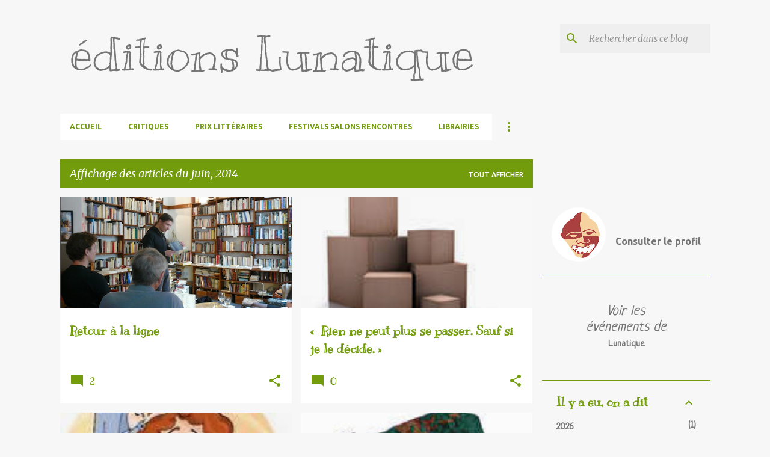

--- FILE ---
content_type: text/html; charset=UTF-8
request_url: https://editionslunatique.blogspot.com/2014/06/
body_size: 49863
content:
<!DOCTYPE html>
<html dir='ltr' lang='fr'>
<head>
<meta content='width=device-width, initial-scale=1' name='viewport'/>
<title>éditions Lunatique</title>
<meta content='text/html; charset=UTF-8' http-equiv='Content-Type'/>
<!-- Chrome, Firefox OS and Opera -->
<meta content='#f7f7f7' name='theme-color'/>
<!-- Windows Phone -->
<meta content='#f7f7f7' name='msapplication-navbutton-color'/>
<meta content='blogger' name='generator'/>
<link href='https://editionslunatique.blogspot.com/favicon.ico' rel='icon' type='image/x-icon'/>
<link href='http://editionslunatique.blogspot.com/2014/06/' rel='canonical'/>
<link rel="alternate" type="application/atom+xml" title="éditions Lunatique - Atom" href="https://editionslunatique.blogspot.com/feeds/posts/default" />
<link rel="alternate" type="application/rss+xml" title="éditions Lunatique - RSS" href="https://editionslunatique.blogspot.com/feeds/posts/default?alt=rss" />
<link rel="service.post" type="application/atom+xml" title="éditions Lunatique - Atom" href="https://www.blogger.com/feeds/1532958894090196753/posts/default" />
<!--Can't find substitution for tag [blog.ieCssRetrofitLinks]-->
<meta content='http://editionslunatique.blogspot.com/2014/06/' property='og:url'/>
<meta content='éditions Lunatique' property='og:title'/>
<meta content='' property='og:description'/>
<meta content='https://blogger.googleusercontent.com/img/b/R29vZ2xl/AVvXsEgM6JrYtnGNuMWPn-gbu0hrjp0h0g6touTFyFTHzK9UA-LfHT7ghFbYsb8H0iJMwMrAJgdV7uhYeOeCS6yBnpMtXplsRttfvRQ3KNiX7zHFq_fXFJQ5BxqwwOXSy9pHV3mP-LzLeiepKLw/w1200-h630-p-k-no-nu/Capture+d%E2%80%99e%CC%81cran+2014-06-30+a%CC%80+15.12.05.png' property='og:image'/>
<meta content='https://blogger.googleusercontent.com/img/b/R29vZ2xl/AVvXsEgPsOYCe6DeOh1c9aBVipQX0qTy-5xgFd3jzHnU_i9r4kqIsyFZHKyR1OlTOhd2ajXeHejTlUp1LoY7VygCeegabYpGzS5M9qV7f_akaiNU_GStIVa_CgByStVD-XnDafdVCXtflEQyKdc/w1200-h630-p-k-no-nu/k1477493.jpg' property='og:image'/>
<meta content='https://blogger.googleusercontent.com/img/b/R29vZ2xl/AVvXsEgcsw_uRsNI4ZRInuozX_wbuXwHmuCQJHtKHc00YeeY4fs5ekPTyxyeKBH31eNixMQUvOtSBZeBEJwIGarNDwKvr-SuDAbrs10sFdDQViFMd4ENfwwlRVf8e1Shl2quId-jiRc3nPcKh7Q/w1200-h630-p-k-no-nu/k6001777.jpg' property='og:image'/>
<meta content='https://blogger.googleusercontent.com/img/b/R29vZ2xl/AVvXsEh0GI26S5wpyG-g-4ePxmfqhmj60odgSMqjkheE4X3ik2sbBVekHDTywPT3_uCfFd0n6jwkQjlHOI_oqZH4I1hxVgFdVHhgOV94dsr4EBMiSf7t78i0wTn6fnGwtraYX1mrENT3L51-LQ8/w1200-h630-p-k-no-nu/x29004245.jpg' property='og:image'/>
<meta content='https://blogger.googleusercontent.com/img/b/R29vZ2xl/AVvXsEjMmsNmClOtl9qVI7k_jyGxg2Z3VybHob8pN21EE8qB3m7QgyNGLjUzYFPkeKf88w4nYktQckZpCXExyFn7RDAR6I7JblbuZpwL3P52UOzdQro8rnM6wRKqS-ApGq1kxVId40ruBySYIlA/w1200-h630-p-k-no-nu/jad0055.jpg' property='og:image'/>
<meta content='https://blogger.googleusercontent.com/img/b/R29vZ2xl/AVvXsEjAp8YAaYrcnBoldQMCueY5Bt0j1eO3IlhimNsX8q644WlfW6ifChj0o-C5tCLYtqJxoydIhcFDPW5F9ToulUct2f-XaB3lQ81fnXhmW9w08rplCFN8aig8pGHd_IYmGWRtJI7geEldfHA/w1200-h630-p-k-no-nu/k0602872.jpg' property='og:image'/>
<meta content='https://blogger.googleusercontent.com/img/b/R29vZ2xl/AVvXsEjOPKAwVAezxT3AcY3q7k_l2xZQd92oqJwzro8IiZ_nKCO0_bH1C90fF8uGlALw61bs6sWSQ0m9-AqjXH2F49-9_h2bOimvuZXPTEsWiYhlVvjl3ME1wMGz7cVY29bw6AHAw04raMKGI3U/w1200-h630-p-k-no-nu/k15605447.jpg' property='og:image'/>
<meta content='https://blogger.googleusercontent.com/img/b/R29vZ2xl/AVvXsEgFU7JTyl5JF7nJ-6iKvFbDdRuNMdnOn9MPdzHkCmFYjdC4BFlngXznqGFO7gnXkkqZJp69AP7D-qqN8OtsqRb07pLUhDb7Tm8t3i3P-sBOqYrabG2kUxzLi8Ow34AH5ChaP_a9sFUiHpM/w1200-h630-p-k-no-nu/_MLO2517.NEF.jpg' property='og:image'/>
<meta content='https://blogger.googleusercontent.com/img/b/R29vZ2xl/AVvXsEi5iLuCqsaP4QVvO4kmFEiXv2Z6D7_HtshQjIsnqKN2L0k3NznwU9Ux7X8Gzot415fad26pOSOEHZVZcbjRr9VUbc4GmkuSJXOnZsqrMJ6tX3KSNtIey5TLBKZ16fRaTLeSEPQWXidewOI/w1200-h630-p-k-no-nu/kle0167.jpg' property='og:image'/>
<meta content='https://blogger.googleusercontent.com/img/b/R29vZ2xl/AVvXsEgRXSZ19IKo1MT9iiJ8O3mhuWiM7yBcpNjkk6h3lbV6YJTcSsG541fmOR5XnqW3CRhhzUdibRuCC0zYtl-Oy4Y25u221t-5ip28eMjwO3oMJ9M2lCWy3y4fJeqj2lSAOSS_Y0ykHVSMSR0/w1200-h630-p-k-no-nu/u11561893.jpg' property='og:image'/>
<meta content='https://blogger.googleusercontent.com/img/b/R29vZ2xl/AVvXsEhjJvJ6unqhUyDBK_UKT8kh1S15MsH9qnnRWvMBabZyRZ8Rs_1C_hQgKCST8S9ilk-Wd4p8M8L5SceiuNLVs-IJ-oq5RMhz9yt6Eqp_K72OdmQ5_WsVInufTDkX9IZZMa_ilEVHDD6s5fE/w1200-h630-p-k-no-nu/k0565112.jpg' property='og:image'/>
<meta content='https://blogger.googleusercontent.com/img/b/R29vZ2xl/AVvXsEisuA8DV2_PElTKmPrs73LcOr96_w4sq_QzUkDIzRD9T7ZirkyKx9oWvJsTW-jjttlNCz9H90knkL82Db9tYOJGvvVe5vKrSOIJ7M4MLYa3pXP6snBiBrT_qPGnv1iBtJBSctIlTyf8LZQ/w1200-h630-p-k-no-nu/u16967376.jpg' property='og:image'/>
<meta content='https://blogger.googleusercontent.com/img/b/R29vZ2xl/AVvXsEisSUSs-9IhJp9AEDnGPpK6749qB0fcEa1heEbeON2afyjESuMpXIjmaaAeOxkbzerKoGBP21Piwn9mX7jLLKTxC5CIHCFfKks7kQ3M-ltCTY546is_qT3sRWZl-HNES9t0LYwxCuMOrMk/w1200-h630-p-k-no-nu/k8028932.jpg' property='og:image'/>
<meta content='https://blogger.googleusercontent.com/img/b/R29vZ2xl/AVvXsEj5RjN3qxXtPTfRsmLguwvm17T4pFIqh9FDFEf_RBWBpVHmHKxesc1sUk2Ow_3OOl3T4BS3RdoDl4yjkzqvhWBNmE8xi5ZO1xfEEsxUmYDYG4mUntExui2VjVhclayQGXYUMl-Sdeh03EA/w1200-h630-p-k-no-nu/k8584006.jpg' property='og:image'/>
<meta content='https://blogger.googleusercontent.com/img/b/R29vZ2xl/AVvXsEiIieHXh27cY5DyFo0DtAECHyS_EFidy0YxzXU4m2i7AzOpb7RpCdHvEmA1Bg_J9EYwkYGXMLfIEn3XZntK3OENhZagla9hrAlc9Dv5kxMZyK6My17xcyCq2_uG9AM4IY-bV9q1F-K8Lm0/w1200-h630-p-k-no-nu/k13844944.jpg' property='og:image'/>
<meta content='https://blogger.googleusercontent.com/img/b/R29vZ2xl/AVvXsEhI2MsB0t8MEVPLz_KnyOG1uXrbNv3g_pKlwhjuIsrwEJMlwCb9NizEA6Wl-bteB91b5BhhGy8wZ2pn2VBMrzTdcdosmFES3yPoCVM0KQzOp_mZ-drlYhYFcGPHoiNnoW-cfRdzMQmpv5s/w1200-h630-p-k-no-nu/k10082070.jpg' property='og:image'/>
<meta content='https://blogger.googleusercontent.com/img/b/R29vZ2xl/AVvXsEi2kzzP0uWiWdvGslDNEOI6o4WjQf6Q9v_89jEDSao08AZEMlj8PilbDMKMmBSfIrZzBBwqKex5WnylabemN5zNCjiGbKp2NMdsLfMN0yOMfgfPwJlDFk8HBJObYSk1gDN66-qUzNZJFV8/w1200-h630-p-k-no-nu/SEJOUR.png' property='og:image'/>
<meta content='https://blogger.googleusercontent.com/img/b/R29vZ2xl/AVvXsEgA9jBS22ayoag8SvxCAR2tLMkepDeaXhjSu2Rxg0DvX-A7kEaYawAOOx5-3mdWZsopPO8l73nRRVpgmaUhiDYLs_JZQWQe-6hiT8hyphenhyphenp3LtXnbzuydfpMhCeRWaIckOiqgOXT2U4gek-EE/w1200-h630-p-k-no-nu/LYNX.png' property='og:image'/>
<meta content='https://blogger.googleusercontent.com/img/b/R29vZ2xl/AVvXsEhNDXnhrE5DUcn17aNshx-e3pdZadFSXR2sDtpiZgINFQHe8tgrd8fyU7-7ueONR9rtGXMzacWE-rHe-Ig4vrHJF1cmvA8Yup9qYJ330QHVluzOhrKgO1TOKcDatsZD-g6FGYBVfwHpMsw/w1200-h630-p-k-no-nu/PHARE.png' property='og:image'/>
<meta content='https://blogger.googleusercontent.com/img/b/R29vZ2xl/AVvXsEhKsybhiPNjJEdddQQQYufmGLzno7ycg16WpZY5ZVtTLuFUg8hdG1wW-aBnfXNE1g1sFrSftoqLLYYHiGt8KcAnrP9nwhySZwE85qiHrJVO02w7iQec4OCWLSFI51rcofjltSs4Go9v3Bw/w1200-h630-p-k-no-nu/F%25C5%2592TUS.jpg' property='og:image'/>
<meta content='https://blogger.googleusercontent.com/img/b/R29vZ2xl/AVvXsEjOZTYKsX4EyPy8NYCd-R7MRUtD8uZpdo0V1Cm-3-IemZbLcHoE-ZpP7aeQZBzQtniepUiOt1ZiS8y-rVoXoBMQPPXlPYLMry23vtpMU0wjvyA3n_2ejEB3vM8o5LXN0bwe6R4tD3MxWC8/w1200-h630-p-k-no-nu/8e+salon+A4+BD.jpg' property='og:image'/>
<style type='text/css'>@font-face{font-family:'Kranky';font-style:normal;font-weight:400;font-display:swap;src:url(//fonts.gstatic.com/s/kranky/v29/hESw6XVgJzlPsFn8oR2FRIzX_g.woff2)format('woff2');unicode-range:U+0000-00FF,U+0131,U+0152-0153,U+02BB-02BC,U+02C6,U+02DA,U+02DC,U+0304,U+0308,U+0329,U+2000-206F,U+20AC,U+2122,U+2191,U+2193,U+2212,U+2215,U+FEFF,U+FFFD;}@font-face{font-family:'Merriweather';font-style:italic;font-weight:400;font-stretch:100%;font-display:swap;src:url(//fonts.gstatic.com/s/merriweather/v33/u-4B0qyriQwlOrhSvowK_l5-eTxCVx0ZbwLvKH2Gk9hLmp0v5yA-xXPqCzLvPee1XYk_XSf-FmTCUG36AvH4ZL_Ean2DTA.woff2)format('woff2');unicode-range:U+0460-052F,U+1C80-1C8A,U+20B4,U+2DE0-2DFF,U+A640-A69F,U+FE2E-FE2F;}@font-face{font-family:'Merriweather';font-style:italic;font-weight:400;font-stretch:100%;font-display:swap;src:url(//fonts.gstatic.com/s/merriweather/v33/u-4B0qyriQwlOrhSvowK_l5-eTxCVx0ZbwLvKH2Gk9hLmp0v5yA-xXPqCzLvPee1XYk_XSf-FmTCUG3zAvH4ZL_Ean2DTA.woff2)format('woff2');unicode-range:U+0301,U+0400-045F,U+0490-0491,U+04B0-04B1,U+2116;}@font-face{font-family:'Merriweather';font-style:italic;font-weight:400;font-stretch:100%;font-display:swap;src:url(//fonts.gstatic.com/s/merriweather/v33/u-4B0qyriQwlOrhSvowK_l5-eTxCVx0ZbwLvKH2Gk9hLmp0v5yA-xXPqCzLvPee1XYk_XSf-FmTCUG34AvH4ZL_Ean2DTA.woff2)format('woff2');unicode-range:U+0102-0103,U+0110-0111,U+0128-0129,U+0168-0169,U+01A0-01A1,U+01AF-01B0,U+0300-0301,U+0303-0304,U+0308-0309,U+0323,U+0329,U+1EA0-1EF9,U+20AB;}@font-face{font-family:'Merriweather';font-style:italic;font-weight:400;font-stretch:100%;font-display:swap;src:url(//fonts.gstatic.com/s/merriweather/v33/u-4B0qyriQwlOrhSvowK_l5-eTxCVx0ZbwLvKH2Gk9hLmp0v5yA-xXPqCzLvPee1XYk_XSf-FmTCUG35AvH4ZL_Ean2DTA.woff2)format('woff2');unicode-range:U+0100-02BA,U+02BD-02C5,U+02C7-02CC,U+02CE-02D7,U+02DD-02FF,U+0304,U+0308,U+0329,U+1D00-1DBF,U+1E00-1E9F,U+1EF2-1EFF,U+2020,U+20A0-20AB,U+20AD-20C0,U+2113,U+2C60-2C7F,U+A720-A7FF;}@font-face{font-family:'Merriweather';font-style:italic;font-weight:400;font-stretch:100%;font-display:swap;src:url(//fonts.gstatic.com/s/merriweather/v33/u-4B0qyriQwlOrhSvowK_l5-eTxCVx0ZbwLvKH2Gk9hLmp0v5yA-xXPqCzLvPee1XYk_XSf-FmTCUG33AvH4ZL_Ean0.woff2)format('woff2');unicode-range:U+0000-00FF,U+0131,U+0152-0153,U+02BB-02BC,U+02C6,U+02DA,U+02DC,U+0304,U+0308,U+0329,U+2000-206F,U+20AC,U+2122,U+2191,U+2193,U+2212,U+2215,U+FEFF,U+FFFD;}@font-face{font-family:'Merriweather';font-style:normal;font-weight:400;font-stretch:100%;font-display:swap;src:url(//fonts.gstatic.com/s/merriweather/v33/u-4D0qyriQwlOrhSvowK_l5UcA6zuSYEqOzpPe3HOZJ5eX1WtLaQwmYiScCmDxhtNOKl8yDr3icaGV31CPDaYKfFQn0.woff2)format('woff2');unicode-range:U+0460-052F,U+1C80-1C8A,U+20B4,U+2DE0-2DFF,U+A640-A69F,U+FE2E-FE2F;}@font-face{font-family:'Merriweather';font-style:normal;font-weight:400;font-stretch:100%;font-display:swap;src:url(//fonts.gstatic.com/s/merriweather/v33/u-4D0qyriQwlOrhSvowK_l5UcA6zuSYEqOzpPe3HOZJ5eX1WtLaQwmYiScCmDxhtNOKl8yDr3icaEF31CPDaYKfFQn0.woff2)format('woff2');unicode-range:U+0301,U+0400-045F,U+0490-0491,U+04B0-04B1,U+2116;}@font-face{font-family:'Merriweather';font-style:normal;font-weight:400;font-stretch:100%;font-display:swap;src:url(//fonts.gstatic.com/s/merriweather/v33/u-4D0qyriQwlOrhSvowK_l5UcA6zuSYEqOzpPe3HOZJ5eX1WtLaQwmYiScCmDxhtNOKl8yDr3icaG131CPDaYKfFQn0.woff2)format('woff2');unicode-range:U+0102-0103,U+0110-0111,U+0128-0129,U+0168-0169,U+01A0-01A1,U+01AF-01B0,U+0300-0301,U+0303-0304,U+0308-0309,U+0323,U+0329,U+1EA0-1EF9,U+20AB;}@font-face{font-family:'Merriweather';font-style:normal;font-weight:400;font-stretch:100%;font-display:swap;src:url(//fonts.gstatic.com/s/merriweather/v33/u-4D0qyriQwlOrhSvowK_l5UcA6zuSYEqOzpPe3HOZJ5eX1WtLaQwmYiScCmDxhtNOKl8yDr3icaGl31CPDaYKfFQn0.woff2)format('woff2');unicode-range:U+0100-02BA,U+02BD-02C5,U+02C7-02CC,U+02CE-02D7,U+02DD-02FF,U+0304,U+0308,U+0329,U+1D00-1DBF,U+1E00-1E9F,U+1EF2-1EFF,U+2020,U+20A0-20AB,U+20AD-20C0,U+2113,U+2C60-2C7F,U+A720-A7FF;}@font-face{font-family:'Merriweather';font-style:normal;font-weight:400;font-stretch:100%;font-display:swap;src:url(//fonts.gstatic.com/s/merriweather/v33/u-4D0qyriQwlOrhSvowK_l5UcA6zuSYEqOzpPe3HOZJ5eX1WtLaQwmYiScCmDxhtNOKl8yDr3icaFF31CPDaYKfF.woff2)format('woff2');unicode-range:U+0000-00FF,U+0131,U+0152-0153,U+02BB-02BC,U+02C6,U+02DA,U+02DC,U+0304,U+0308,U+0329,U+2000-206F,U+20AC,U+2122,U+2191,U+2193,U+2212,U+2215,U+FEFF,U+FFFD;}@font-face{font-family:'Neucha';font-style:normal;font-weight:400;font-display:swap;src:url(//fonts.gstatic.com/s/neucha/v18/q5uGsou0JOdh94bfuQltKRZUgbxR.woff2)format('woff2');unicode-range:U+0301,U+0400-045F,U+0490-0491,U+04B0-04B1,U+2116;}@font-face{font-family:'Neucha';font-style:normal;font-weight:400;font-display:swap;src:url(//fonts.gstatic.com/s/neucha/v18/q5uGsou0JOdh94bfvQltKRZUgQ.woff2)format('woff2');unicode-range:U+0000-00FF,U+0131,U+0152-0153,U+02BB-02BC,U+02C6,U+02DA,U+02DC,U+0304,U+0308,U+0329,U+2000-206F,U+20AC,U+2122,U+2191,U+2193,U+2212,U+2215,U+FEFF,U+FFFD;}@font-face{font-family:'Ubuntu';font-style:normal;font-weight:400;font-display:swap;src:url(//fonts.gstatic.com/s/ubuntu/v21/4iCs6KVjbNBYlgoKcg72nU6AF7xm.woff2)format('woff2');unicode-range:U+0460-052F,U+1C80-1C8A,U+20B4,U+2DE0-2DFF,U+A640-A69F,U+FE2E-FE2F;}@font-face{font-family:'Ubuntu';font-style:normal;font-weight:400;font-display:swap;src:url(//fonts.gstatic.com/s/ubuntu/v21/4iCs6KVjbNBYlgoKew72nU6AF7xm.woff2)format('woff2');unicode-range:U+0301,U+0400-045F,U+0490-0491,U+04B0-04B1,U+2116;}@font-face{font-family:'Ubuntu';font-style:normal;font-weight:400;font-display:swap;src:url(//fonts.gstatic.com/s/ubuntu/v21/4iCs6KVjbNBYlgoKcw72nU6AF7xm.woff2)format('woff2');unicode-range:U+1F00-1FFF;}@font-face{font-family:'Ubuntu';font-style:normal;font-weight:400;font-display:swap;src:url(//fonts.gstatic.com/s/ubuntu/v21/4iCs6KVjbNBYlgoKfA72nU6AF7xm.woff2)format('woff2');unicode-range:U+0370-0377,U+037A-037F,U+0384-038A,U+038C,U+038E-03A1,U+03A3-03FF;}@font-face{font-family:'Ubuntu';font-style:normal;font-weight:400;font-display:swap;src:url(//fonts.gstatic.com/s/ubuntu/v21/4iCs6KVjbNBYlgoKcQ72nU6AF7xm.woff2)format('woff2');unicode-range:U+0100-02BA,U+02BD-02C5,U+02C7-02CC,U+02CE-02D7,U+02DD-02FF,U+0304,U+0308,U+0329,U+1D00-1DBF,U+1E00-1E9F,U+1EF2-1EFF,U+2020,U+20A0-20AB,U+20AD-20C0,U+2113,U+2C60-2C7F,U+A720-A7FF;}@font-face{font-family:'Ubuntu';font-style:normal;font-weight:400;font-display:swap;src:url(//fonts.gstatic.com/s/ubuntu/v21/4iCs6KVjbNBYlgoKfw72nU6AFw.woff2)format('woff2');unicode-range:U+0000-00FF,U+0131,U+0152-0153,U+02BB-02BC,U+02C6,U+02DA,U+02DC,U+0304,U+0308,U+0329,U+2000-206F,U+20AC,U+2122,U+2191,U+2193,U+2212,U+2215,U+FEFF,U+FFFD;}@font-face{font-family:'Ubuntu';font-style:normal;font-weight:500;font-display:swap;src:url(//fonts.gstatic.com/s/ubuntu/v21/4iCv6KVjbNBYlgoCjC3jvWyNPYZvg7UI.woff2)format('woff2');unicode-range:U+0460-052F,U+1C80-1C8A,U+20B4,U+2DE0-2DFF,U+A640-A69F,U+FE2E-FE2F;}@font-face{font-family:'Ubuntu';font-style:normal;font-weight:500;font-display:swap;src:url(//fonts.gstatic.com/s/ubuntu/v21/4iCv6KVjbNBYlgoCjC3jtGyNPYZvg7UI.woff2)format('woff2');unicode-range:U+0301,U+0400-045F,U+0490-0491,U+04B0-04B1,U+2116;}@font-face{font-family:'Ubuntu';font-style:normal;font-weight:500;font-display:swap;src:url(//fonts.gstatic.com/s/ubuntu/v21/4iCv6KVjbNBYlgoCjC3jvGyNPYZvg7UI.woff2)format('woff2');unicode-range:U+1F00-1FFF;}@font-face{font-family:'Ubuntu';font-style:normal;font-weight:500;font-display:swap;src:url(//fonts.gstatic.com/s/ubuntu/v21/4iCv6KVjbNBYlgoCjC3js2yNPYZvg7UI.woff2)format('woff2');unicode-range:U+0370-0377,U+037A-037F,U+0384-038A,U+038C,U+038E-03A1,U+03A3-03FF;}@font-face{font-family:'Ubuntu';font-style:normal;font-weight:500;font-display:swap;src:url(//fonts.gstatic.com/s/ubuntu/v21/4iCv6KVjbNBYlgoCjC3jvmyNPYZvg7UI.woff2)format('woff2');unicode-range:U+0100-02BA,U+02BD-02C5,U+02C7-02CC,U+02CE-02D7,U+02DD-02FF,U+0304,U+0308,U+0329,U+1D00-1DBF,U+1E00-1E9F,U+1EF2-1EFF,U+2020,U+20A0-20AB,U+20AD-20C0,U+2113,U+2C60-2C7F,U+A720-A7FF;}@font-face{font-family:'Ubuntu';font-style:normal;font-weight:500;font-display:swap;src:url(//fonts.gstatic.com/s/ubuntu/v21/4iCv6KVjbNBYlgoCjC3jsGyNPYZvgw.woff2)format('woff2');unicode-range:U+0000-00FF,U+0131,U+0152-0153,U+02BB-02BC,U+02C6,U+02DA,U+02DC,U+0304,U+0308,U+0329,U+2000-206F,U+20AC,U+2122,U+2191,U+2193,U+2212,U+2215,U+FEFF,U+FFFD;}@font-face{font-family:'Ubuntu';font-style:normal;font-weight:700;font-display:swap;src:url(//fonts.gstatic.com/s/ubuntu/v21/4iCv6KVjbNBYlgoCxCvjvWyNPYZvg7UI.woff2)format('woff2');unicode-range:U+0460-052F,U+1C80-1C8A,U+20B4,U+2DE0-2DFF,U+A640-A69F,U+FE2E-FE2F;}@font-face{font-family:'Ubuntu';font-style:normal;font-weight:700;font-display:swap;src:url(//fonts.gstatic.com/s/ubuntu/v21/4iCv6KVjbNBYlgoCxCvjtGyNPYZvg7UI.woff2)format('woff2');unicode-range:U+0301,U+0400-045F,U+0490-0491,U+04B0-04B1,U+2116;}@font-face{font-family:'Ubuntu';font-style:normal;font-weight:700;font-display:swap;src:url(//fonts.gstatic.com/s/ubuntu/v21/4iCv6KVjbNBYlgoCxCvjvGyNPYZvg7UI.woff2)format('woff2');unicode-range:U+1F00-1FFF;}@font-face{font-family:'Ubuntu';font-style:normal;font-weight:700;font-display:swap;src:url(//fonts.gstatic.com/s/ubuntu/v21/4iCv6KVjbNBYlgoCxCvjs2yNPYZvg7UI.woff2)format('woff2');unicode-range:U+0370-0377,U+037A-037F,U+0384-038A,U+038C,U+038E-03A1,U+03A3-03FF;}@font-face{font-family:'Ubuntu';font-style:normal;font-weight:700;font-display:swap;src:url(//fonts.gstatic.com/s/ubuntu/v21/4iCv6KVjbNBYlgoCxCvjvmyNPYZvg7UI.woff2)format('woff2');unicode-range:U+0100-02BA,U+02BD-02C5,U+02C7-02CC,U+02CE-02D7,U+02DD-02FF,U+0304,U+0308,U+0329,U+1D00-1DBF,U+1E00-1E9F,U+1EF2-1EFF,U+2020,U+20A0-20AB,U+20AD-20C0,U+2113,U+2C60-2C7F,U+A720-A7FF;}@font-face{font-family:'Ubuntu';font-style:normal;font-weight:700;font-display:swap;src:url(//fonts.gstatic.com/s/ubuntu/v21/4iCv6KVjbNBYlgoCxCvjsGyNPYZvgw.woff2)format('woff2');unicode-range:U+0000-00FF,U+0131,U+0152-0153,U+02BB-02BC,U+02C6,U+02DA,U+02DC,U+0304,U+0308,U+0329,U+2000-206F,U+20AC,U+2122,U+2191,U+2193,U+2212,U+2215,U+FEFF,U+FFFD;}</style>
<style id='page-skin-1' type='text/css'><!--
/*! normalize.css v8.0.0 | MIT License | github.com/necolas/normalize.css */html{line-height:1.15;-webkit-text-size-adjust:100%}body{margin:0}h1{font-size:2em;margin:.67em 0}hr{box-sizing:content-box;height:0;overflow:visible}pre{font-family:monospace,monospace;font-size:1em}a{background-color:transparent}abbr[title]{border-bottom:none;text-decoration:underline;text-decoration:underline dotted}b,strong{font-weight:bolder}code,kbd,samp{font-family:monospace,monospace;font-size:1em}small{font-size:80%}sub,sup{font-size:75%;line-height:0;position:relative;vertical-align:baseline}sub{bottom:-0.25em}sup{top:-0.5em}img{border-style:none}button,input,optgroup,select,textarea{font-family:inherit;font-size:100%;line-height:1.15;margin:0}button,input{overflow:visible}button,select{text-transform:none}button,[type="button"],[type="reset"],[type="submit"]{-webkit-appearance:button}button::-moz-focus-inner,[type="button"]::-moz-focus-inner,[type="reset"]::-moz-focus-inner,[type="submit"]::-moz-focus-inner{border-style:none;padding:0}button:-moz-focusring,[type="button"]:-moz-focusring,[type="reset"]:-moz-focusring,[type="submit"]:-moz-focusring{outline:1px dotted ButtonText}fieldset{padding:.35em .75em .625em}legend{box-sizing:border-box;color:inherit;display:table;max-width:100%;padding:0;white-space:normal}progress{vertical-align:baseline}textarea{overflow:auto}[type="checkbox"],[type="radio"]{box-sizing:border-box;padding:0}[type="number"]::-webkit-inner-spin-button,[type="number"]::-webkit-outer-spin-button{height:auto}[type="search"]{-webkit-appearance:textfield;outline-offset:-2px}[type="search"]::-webkit-search-decoration{-webkit-appearance:none}::-webkit-file-upload-button{-webkit-appearance:button;font:inherit}details{display:block}summary{display:list-item}template{display:none}[hidden]{display:none}
/*!************************************************
* Blogger Template Style
* Name: Emporio
**************************************************/
body{
word-wrap:break-word;
overflow-wrap:break-word;
word-break:break-word
}
.hidden{
display:none
}
.invisible{
visibility:hidden
}
.container:after,.float-container:after{
clear:both;
content:"";
display:table
}
.clearboth{
clear:both
}
#comments .comment .comment-actions,.subscribe-popup .FollowByEmail .follow-by-email-submit{
background:transparent;
border:0;
box-shadow:none;
color:#729c0b;
cursor:pointer;
font-size:14px;
font-weight:700;
outline:none;
text-decoration:none;
text-transform:uppercase;
width:auto
}
.dim-overlay{
height:100vh;
left:0;
position:fixed;
top:0;
width:100%
}
#sharing-dim-overlay{
background-color:transparent
}
input::-ms-clear{
display:none
}
.blogger-logo,.svg-icon-24.blogger-logo{
fill:#ff9800;
opacity:1
}
.skip-navigation{
background-color:#fff;
box-sizing:border-box;
color:#000;
display:block;
height:0;
left:0;
line-height:50px;
overflow:hidden;
padding-top:0;
position:fixed;
text-align:center;
top:0;
-webkit-transition:box-shadow .3s,height .3s,padding-top .3s;
transition:box-shadow .3s,height .3s,padding-top .3s;
width:100%;
z-index:900
}
.skip-navigation:focus{
box-shadow:0 4px 5px 0 rgba(0,0,0,.14),0 1px 10px 0 rgba(0,0,0,.12),0 2px 4px -1px rgba(0,0,0,.2);
height:50px
}
#main{
outline:none
}
.main-heading{
clip:rect(1px,1px,1px,1px);
border:0;
height:1px;
overflow:hidden;
padding:0;
position:absolute;
width:1px
}
.Attribution{
margin-top:1em;
text-align:center
}
.Attribution .blogger img,.Attribution .blogger svg{
vertical-align:bottom
}
.Attribution .blogger img{
margin-right:.5em
}
.Attribution div{
line-height:24px;
margin-top:.5em
}
.Attribution .copyright,.Attribution .image-attribution{
font-size:.7em;
margin-top:1.5em
}
.bg-photo{
background-attachment:scroll!important
}
body .CSS_LIGHTBOX{
z-index:900
}
.extendable .show-less,.extendable .show-more{
border-color:#729c0b;
color:#729c0b;
margin-top:8px
}
.extendable .show-less.hidden,.extendable .show-more.hidden,.inline-ad{
display:none
}
.inline-ad{
max-width:100%;
overflow:hidden
}
.adsbygoogle{
display:block
}
#cookieChoiceInfo{
bottom:0;
top:auto
}
iframe.b-hbp-video{
border:0
}
.post-body iframe{
max-width:100%
}
.post-body a[imageanchor="1"]{
display:inline-block
}
.byline{
margin-right:1em
}
.byline:last-child{
margin-right:0
}
.link-copied-dialog{
max-width:520px;
outline:0
}
.link-copied-dialog .modal-dialog-buttons{
margin-top:8px
}
.link-copied-dialog .goog-buttonset-default{
background:transparent;
border:0
}
.link-copied-dialog .goog-buttonset-default:focus{
outline:0
}
.paging-control-container{
margin-bottom:16px
}
.paging-control-container .paging-control{
display:inline-block
}
.paging-control-container .comment-range-text:after,.paging-control-container .paging-control{
color:#729c0b
}
.paging-control-container .comment-range-text,.paging-control-container .paging-control{
margin-right:8px
}
.paging-control-container .comment-range-text:after,.paging-control-container .paging-control:after{
padding-left:8px;
content:"\b7";
cursor:default;
pointer-events:none
}
.paging-control-container .comment-range-text:last-child:after,.paging-control-container .paging-control:last-child:after{
content:none
}
.byline.reactions iframe{
height:20px
}
.b-notification{
background-color:#fff;
border-bottom:1px solid #000;
box-sizing:border-box;
color:#000;
padding:16px 32px;
text-align:center
}
.b-notification.visible{
-webkit-transition:margin-top .3s cubic-bezier(.4,0,.2,1);
transition:margin-top .3s cubic-bezier(.4,0,.2,1)
}
.b-notification.invisible{
position:absolute
}
.b-notification-close{
position:absolute;
right:8px;
top:8px
}
.no-posts-message{
line-height:40px;
text-align:center
}
@media screen and (max-width:745px){
body.item-view .post-body a[imageanchor="1"][style*="float: left;"],body.item-view .post-body a[imageanchor="1"][style*="float: right;"]{
clear:none!important;
float:none!important
}
body.item-view .post-body a[imageanchor="1"] img{
display:block;
height:auto;
margin:0 auto
}
body.item-view .post-body>.separator:first-child>a[imageanchor="1"]:first-child{
margin-top:20px
}
.post-body a[imageanchor]{
display:block
}
body.item-view .post-body a[imageanchor="1"]{
margin-left:0!important;
margin-right:0!important
}
body.item-view .post-body a[imageanchor="1"]+a[imageanchor="1"]{
margin-top:16px
}
}
.item-control{
display:none
}
#comments{
border-top:1px dashed rgba(0,0,0,.54);
margin-top:20px;
padding:20px
}
#comments .comment-thread ol{
padding-left:0;
margin:0;
padding-left:0
}
#comments .comment .comment-replybox-single,#comments .comment-thread .comment-replies{
margin-left:60px
}
#comments .comment-thread .thread-count{
display:none
}
#comments .comment{
list-style-type:none;
padding:0 0 30px;
position:relative
}
#comments .comment .comment{
padding-bottom:8px
}
.comment .avatar-image-container{
position:absolute
}
.comment .avatar-image-container img{
border-radius:50%
}
.avatar-image-container svg,.comment .avatar-image-container .avatar-icon{
fill:#729c0b;
border:1px solid #729c0b;
border-radius:50%;
box-sizing:border-box;
height:35px;
margin:0;
padding:7px;
width:35px
}
.comment .comment-block{
margin-left:60px;
margin-top:10px;
padding-bottom:0
}
#comments .comment-author-header-wrapper{
margin-left:40px
}
#comments .comment .thread-expanded .comment-block{
padding-bottom:20px
}
#comments .comment .comment-header .user,#comments .comment .comment-header .user a{
color:#729c0b;
font-style:normal;
font-weight:700
}
#comments .comment .comment-actions{
bottom:0;
margin-bottom:15px;
position:absolute
}
#comments .comment .comment-actions>*{
margin-right:8px
}
#comments .comment .comment-header .datetime{
margin-left:8px;
bottom:0;
display:inline-block;
font-size:13px;
font-style:italic
}
#comments .comment .comment-footer .comment-timestamp a,#comments .comment .comment-header .datetime,#comments .comment .comment-header .datetime a{
color:rgba(114,156,11,.54)
}
#comments .comment .comment-content,.comment .comment-body{
margin-top:12px;
word-break:break-word
}
.comment-body{
margin-bottom:12px
}
#comments.embed[data-num-comments="0"]{
border:0;
margin-top:0;
padding-top:0
}
#comment-editor-src,#comments.embed[data-num-comments="0"] #comment-post-message,#comments.embed[data-num-comments="0"] div.comment-form>p,#comments.embed[data-num-comments="0"] p.comment-footer{
display:none
}
.comments .comments-content .loadmore.loaded{
max-height:0;
opacity:0;
overflow:hidden
}
.extendable .remaining-items{
height:0;
overflow:hidden;
-webkit-transition:height .3s cubic-bezier(.4,0,.2,1);
transition:height .3s cubic-bezier(.4,0,.2,1)
}
.extendable .remaining-items.expanded{
height:auto
}
.svg-icon-24,.svg-icon-24-button{
cursor:pointer;
height:24px;
min-width:24px;
width:24px
}
.touch-icon{
margin:-12px;
padding:12px
}
.touch-icon:active,.touch-icon:focus{
background-color:hsla(0,0%,60%,.4);
border-radius:50%
}
svg:not(:root).touch-icon{
overflow:visible
}
html[dir=rtl] .rtl-reversible-icon{
-webkit-transform:scaleX(-1);
transform:scaleX(-1)
}
.svg-icon-24-button,.touch-icon-button{
background:transparent;
border:0;
margin:0;
outline:none;
padding:0
}
.touch-icon-button .touch-icon:active,.touch-icon-button .touch-icon:focus{
background-color:transparent
}
.touch-icon-button:active .touch-icon,.touch-icon-button:focus .touch-icon{
background-color:hsla(0,0%,60%,.4);
border-radius:50%
}
.Profile .default-avatar-wrapper .avatar-icon{
fill:#729c0b;
border:1px solid #729c0b;
border-radius:50%;
box-sizing:border-box;
margin:0
}
.Profile .individual .default-avatar-wrapper .avatar-icon{
padding:25px
}
.Profile .individual .avatar-icon,.Profile .individual .profile-img{
height:90px;
width:90px
}
.Profile .team .default-avatar-wrapper .avatar-icon{
padding:8px
}
.Profile .team .avatar-icon,.Profile .team .default-avatar-wrapper,.Profile .team .profile-img{
height:40px;
width:40px
}
.snippet-container{
margin:0;
overflow:hidden;
position:relative
}
.snippet-fade{
right:0;
bottom:0;
box-sizing:border-box;
position:absolute;
width:96px
}
.snippet-fade:after{
content:"\2026";
float:right
}
.centered-top-container.sticky{
left:0;
position:fixed;
right:0;
top:0;
-webkit-transition-duration:.2s;
transition-duration:.2s;
-webkit-transition-property:opacity,-webkit-transform;
transition-property:opacity,-webkit-transform;
transition-property:transform,opacity;
transition-property:transform,opacity,-webkit-transform;
-webkit-transition-timing-function:cubic-bezier(.4,0,.2,1);
transition-timing-function:cubic-bezier(.4,0,.2,1);
width:auto;
z-index:8
}
.centered-top-placeholder{
display:none
}
.collapsed-header .centered-top-placeholder{
display:block
}
.centered-top-container .Header .replaced h1,.centered-top-placeholder .Header .replaced h1{
display:none
}
.centered-top-container.sticky .Header .replaced h1{
display:block
}
.centered-top-container.sticky .Header .header-widget{
background:none
}
.centered-top-container.sticky .Header .header-image-wrapper{
display:none
}
.centered-top-container img,.centered-top-placeholder img{
max-width:100%
}
.collapsible{
-webkit-transition:height .3s cubic-bezier(.4,0,.2,1);
transition:height .3s cubic-bezier(.4,0,.2,1)
}
.collapsible,.collapsible>summary{
display:block;
overflow:hidden
}
.collapsible>:not(summary){
display:none
}
.collapsible[open]>:not(summary){
display:block
}
.collapsible:focus,.collapsible>summary:focus{
outline:none
}
.collapsible>summary{
cursor:pointer;
display:block;
padding:0
}
.collapsible:focus>summary,.collapsible>summary:focus{
background-color:transparent
}
.collapsible>summary::-webkit-details-marker{
display:none
}
.collapsible-title{
-webkit-box-align:center;
align-items:center;
display:-webkit-box;
display:flex
}
.collapsible-title .title{
-webkit-box-flex:1;
-webkit-box-ordinal-group:1;
flex:1 1 auto;
order:0;
overflow:hidden;
text-overflow:ellipsis;
white-space:nowrap
}
.collapsible-title .chevron-down,.collapsible[open] .collapsible-title .chevron-up{
display:block
}
.collapsible-title .chevron-up,.collapsible[open] .collapsible-title .chevron-down{
display:none
}
.flat-button{
border-radius:2px;
font-weight:700;
margin:-8px;
padding:8px;
text-transform:uppercase
}
.flat-button,.flat-icon-button{
cursor:pointer;
display:inline-block
}
.flat-icon-button{
background:transparent;
border:0;
box-sizing:content-box;
line-height:0;
margin:-12px;
outline:none;
padding:12px
}
.flat-icon-button,.flat-icon-button .splash-wrapper{
border-radius:50%
}
.flat-icon-button .splash.animate{
-webkit-animation-duration:.3s;
animation-duration:.3s
}
body#layout .bg-photo,body#layout .bg-photo-overlay{
display:none
}
body#layout .centered{
max-width:954px
}
body#layout .navigation{
display:none
}
body#layout .sidebar-container{
display:inline-block;
width:40%
}
body#layout .hamburger-menu,body#layout .search{
display:none
}
.overflowable-container{
max-height:44px;
overflow:hidden;
position:relative
}
.overflow-button{
cursor:pointer
}
#overflowable-dim-overlay{
background:transparent
}
.overflow-popup{
background-color:#ffffff;
box-shadow:0 2px 2px 0 rgba(0,0,0,.14),0 3px 1px -2px rgba(0,0,0,.2),0 1px 5px 0 rgba(0,0,0,.12);
left:0;
max-width:calc(100% - 32px);
position:absolute;
top:0;
visibility:hidden;
z-index:101
}
.overflow-popup ul{
list-style:none
}
.overflow-popup .tabs li,.overflow-popup li{
display:block;
height:auto
}
.overflow-popup .tabs li{
padding-left:0;
padding-right:0
}
.overflow-button.hidden,.overflow-popup .tabs li.hidden,.overflow-popup li.hidden,.widget.Sharing .sharing-button{
display:none
}
.widget.Sharing .sharing-buttons li{
padding:0
}
.widget.Sharing .sharing-buttons li span{
display:none
}
.post-share-buttons{
position:relative
}
.sharing-open.touch-icon-button:active .touch-icon,.sharing-open.touch-icon-button:focus .touch-icon{
background-color:transparent
}
.share-buttons{
background-color:#ffffff;
border-radius:2px;
box-shadow:0 2px 2px 0 rgba(0,0,0,.14),0 3px 1px -2px rgba(0,0,0,.2),0 1px 5px 0 rgba(0,0,0,.12);
color:#757575;
list-style:none;
margin:0;
min-width:200px;
padding:8px 0;
position:absolute;
top:-11px;
z-index:101
}
.share-buttons.hidden{
display:none
}
.sharing-button{
background:transparent;
border:0;
cursor:pointer;
margin:0;
outline:none;
padding:0
}
.share-buttons li{
height:48px;
margin:0
}
.share-buttons li:last-child{
margin-bottom:0
}
.share-buttons li .sharing-platform-button{
box-sizing:border-box;
cursor:pointer;
display:block;
height:100%;
margin-bottom:0;
padding:0 16px;
position:relative;
width:100%
}
.share-buttons li .sharing-platform-button:focus,.share-buttons li .sharing-platform-button:hover{
background-color:hsla(0,0%,50%,.1);
outline:none
}
.share-buttons li svg[class*=" sharing-"],.share-buttons li svg[class^=sharing-]{
position:absolute;
top:10px
}
.share-buttons li span.sharing-platform-button{
position:relative;
top:0
}
.share-buttons li .platform-sharing-text{
margin-left:56px;
display:block;
font-size:16px;
line-height:48px;
white-space:nowrap
}
.sidebar-container{
-webkit-overflow-scrolling:touch;
background-color:#f7f7f7;
max-width:280px;
overflow-y:auto;
-webkit-transition-duration:.3s;
transition-duration:.3s;
-webkit-transition-property:-webkit-transform;
transition-property:-webkit-transform;
transition-property:transform;
transition-property:transform,-webkit-transform;
-webkit-transition-timing-function:cubic-bezier(0,0,.2,1);
transition-timing-function:cubic-bezier(0,0,.2,1);
width:280px;
z-index:101
}
.sidebar-container .navigation{
line-height:0;
padding:16px
}
.sidebar-container .sidebar-back{
cursor:pointer
}
.sidebar-container .widget{
background:none;
margin:0 16px;
padding:16px 0
}
.sidebar-container .widget .title{
color:#729c0b;
margin:0
}
.sidebar-container .widget ul{
list-style:none;
margin:0;
padding:0
}
.sidebar-container .widget ul ul{
margin-left:1em
}
.sidebar-container .widget li{
font-size:16px;
line-height:normal
}
.sidebar-container .widget+.widget{
border-top:1px solid #729c0b
}
.BlogArchive li{
margin:16px 0
}
.BlogArchive li:last-child{
margin-bottom:0
}
.Label li a{
display:inline-block
}
.BlogArchive .post-count,.Label .label-count{
margin-left:.25em;
float:right
}
.BlogArchive .post-count:before,.Label .label-count:before{
content:"("
}
.BlogArchive .post-count:after,.Label .label-count:after{
content:")"
}
.widget.Translate .skiptranslate>div{
display:block!important
}
.widget.Profile .profile-link{
display:-webkit-box;
display:flex
}
.widget.Profile .team-member .default-avatar-wrapper,.widget.Profile .team-member .profile-img{
-webkit-box-flex:0;
margin-right:1em;
flex:0 0 auto
}
.widget.Profile .individual .profile-link{
-webkit-box-orient:vertical;
-webkit-box-direction:normal;
flex-direction:column
}
.widget.Profile .team .profile-link .profile-name{
-webkit-box-flex:1;
align-self:center;
display:block;
flex:1 1 auto
}
.dim-overlay{
background-color:rgba(0,0,0,.54)
}
body.sidebar-visible{
overflow-y:hidden
}
@media screen and (max-width:680px){
.sidebar-container{
bottom:0;
left:auto;
position:fixed;
right:0;
top:0
}
.sidebar-container.sidebar-invisible{
-webkit-transform:translateX(100%);
transform:translateX(100%);
-webkit-transition-timing-function:cubic-bezier(.4,0,.6,1);
transition-timing-function:cubic-bezier(.4,0,.6,1)
}
}
.dialog{
background:#ffffff;
box-shadow:0 2px 2px 0 rgba(0,0,0,.14),0 3px 1px -2px rgba(0,0,0,.2),0 1px 5px 0 rgba(0,0,0,.12);
box-sizing:border-box;
color:#757575;
padding:30px;
position:fixed;
text-align:center;
width:calc(100% - 24px);
z-index:101
}
.dialog input[type=email],.dialog input[type=text]{
background-color:transparent;
border:0;
border-bottom:1px solid rgba(0,0,0,.12);
color:#757575;
display:block;
font-family:Ubuntu, sans-serif;
font-size:16px;
line-height:24px;
margin:auto;
outline:none;
padding-bottom:7px;
text-align:center;
width:100%
}
.dialog input[type=email]::-webkit-input-placeholder,.dialog input[type=text]::-webkit-input-placeholder{
color:rgba(117,117,117,.5)
}
.dialog input[type=email]::-moz-placeholder,.dialog input[type=text]::-moz-placeholder{
color:rgba(117,117,117,.5)
}
.dialog input[type=email]:-ms-input-placeholder,.dialog input[type=text]:-ms-input-placeholder{
color:rgba(117,117,117,.5)
}
.dialog input[type=email]::-ms-input-placeholder,.dialog input[type=text]::-ms-input-placeholder{
color:rgba(117,117,117,.5)
}
.dialog input[type=email]::placeholder,.dialog input[type=text]::placeholder{
color:rgba(117,117,117,.5)
}
.dialog input[type=email]:focus,.dialog input[type=text]:focus{
border-bottom:2px solid #729c0b;
padding-bottom:6px
}
.dialog input.no-cursor{
color:transparent;
text-shadow:0 0 0 #757575
}
.dialog input.no-cursor:focus{
outline:none
}
.dialog input[type=submit]{
font-family:Ubuntu, sans-serif
}
.dialog .goog-buttonset-default{
color:#729c0b
}
.loading-spinner-large{
-webkit-animation:mspin-rotate 1568.63ms linear infinite;
animation:mspin-rotate 1568.63ms linear infinite;
height:48px;
overflow:hidden;
position:absolute;
width:48px;
z-index:200
}
.loading-spinner-large>div{
-webkit-animation:mspin-revrot 5332ms steps(4) infinite;
animation:mspin-revrot 5332ms steps(4) infinite
}
.loading-spinner-large>div>div{
-webkit-animation:mspin-singlecolor-large-film 1333ms steps(81) infinite;
animation:mspin-singlecolor-large-film 1333ms steps(81) infinite;
background-size:100%;
height:48px;
width:3888px
}
.mspin-black-large>div>div,.mspin-grey_54-large>div>div{
background-image:url(https://www.blogblog.com/indie/mspin_black_large.svg)
}
.mspin-white-large>div>div{
background-image:url(https://www.blogblog.com/indie/mspin_white_large.svg)
}
.mspin-grey_54-large{
opacity:.54
}
@-webkit-keyframes mspin-singlecolor-large-film{
0%{
-webkit-transform:translateX(0);
transform:translateX(0)
}
to{
-webkit-transform:translateX(-3888px);
transform:translateX(-3888px)
}
}
@keyframes mspin-singlecolor-large-film{
0%{
-webkit-transform:translateX(0);
transform:translateX(0)
}
to{
-webkit-transform:translateX(-3888px);
transform:translateX(-3888px)
}
}
@-webkit-keyframes mspin-rotate{
0%{
-webkit-transform:rotate(0deg);
transform:rotate(0deg)
}
to{
-webkit-transform:rotate(1turn);
transform:rotate(1turn)
}
}
@keyframes mspin-rotate{
0%{
-webkit-transform:rotate(0deg);
transform:rotate(0deg)
}
to{
-webkit-transform:rotate(1turn);
transform:rotate(1turn)
}
}
@-webkit-keyframes mspin-revrot{
0%{
-webkit-transform:rotate(0deg);
transform:rotate(0deg)
}
to{
-webkit-transform:rotate(-1turn);
transform:rotate(-1turn)
}
}
@keyframes mspin-revrot{
0%{
-webkit-transform:rotate(0deg);
transform:rotate(0deg)
}
to{
-webkit-transform:rotate(-1turn);
transform:rotate(-1turn)
}
}
.subscribe-popup{
max-width:364px
}
.subscribe-popup h3{
color:#729c0b;
font-size:1.8em;
margin-top:0
}
.subscribe-popup .FollowByEmail h3{
display:none
}
.subscribe-popup .FollowByEmail .follow-by-email-submit{
color:#729c0b;
display:inline-block;
margin:24px auto 0;
white-space:normal;
width:auto
}
.subscribe-popup .FollowByEmail .follow-by-email-submit:disabled{
cursor:default;
opacity:.3
}
@media (max-width:800px){
.blog-name div.widget.Subscribe{
margin-bottom:16px
}
body.item-view .blog-name div.widget.Subscribe{
margin:8px auto 16px;
width:100%
}
}
.sidebar-container .svg-icon-24{
fill:#729c0b
}
.centered-top .svg-icon-24{
fill:#729c0b
}
.centered-bottom .svg-icon-24.touch-icon,.centered-bottom a .svg-icon-24,.centered-bottom button .svg-icon-24{
fill:#729c0b
}
.post-wrapper .svg-icon-24.touch-icon,.post-wrapper a .svg-icon-24,.post-wrapper button .svg-icon-24{
fill:#729c0b
}
.centered-bottom .share-buttons .svg-icon-24,.share-buttons .svg-icon-24{
fill:#729c0b
}
.svg-icon-24.hamburger-menu{
fill:#729c0b
}
body#layout .page_body{
padding:0;
position:relative;
top:0
}
body#layout .page{
display:inline-block;
left:inherit;
position:relative;
vertical-align:top;
width:540px
}
body{
background:#f7f7f7 none repeat scroll top left;
background-color:#f7f7f7;
background-size:cover;
font:400 16px Ubuntu, sans-serif;
margin:0;
min-height:100vh
}
body,h3,h3.title{
color:#000000
}
.post-wrapper .post-title,.post-wrapper .post-title a,.post-wrapper .post-title a:hover,.post-wrapper .post-title a:visited{
color:#729c0b
}
a{
color:#729c0b;
text-decoration:none
}
a:visited{
color:#729c0b
}
a:hover{
color:#729c0b
}
blockquote{
color:#757575;
font:normal normal 16px Neucha;
font-size:x-large;
font-style:italic;
font-weight:300;
text-align:center
}
.dim-overlay{
z-index:100
}
.page{
-webkit-box-orient:vertical;
-webkit-box-direction:normal;
box-sizing:border-box;
display:-webkit-box;
display:flex;
flex-direction:column;
min-height:100vh;
padding-bottom:1em
}
.page>*{
-webkit-box-flex:0;
flex:0 0 auto
}
.page>#footer{
margin-top:auto
}
.bg-photo-container{
overflow:hidden
}
.bg-photo-container,.bg-photo-container .bg-photo{
height:464px;
width:100%
}
.bg-photo-container .bg-photo{
background-position:50%;
background-size:cover;
z-index:-1
}
.centered{
margin:0 auto;
position:relative;
width:1482px
}
.centered .main,.centered .main-container{
float:left
}
.centered .main{
padding-bottom:1em
}
.centered .centered-bottom:after{
clear:both;
content:"";
display:table
}
@media (min-width:1626px){
.page_body.has-vertical-ads .centered{
width:1625px
}
}
@media (min-width:1225px) and (max-width:1482px){
.centered{
width:1081px
}
}
@media (min-width:1225px) and (max-width:1625px){
.page_body.has-vertical-ads .centered{
width:1224px
}
}
@media (max-width:1224px){
.centered{
width:680px
}
}
@media (max-width:680px){
.centered{
max-width:600px;
width:100%
}
}
.feed-view .post-wrapper.hero,.main,.main-container,.post-filter-message,.top-nav .section{
width:1187px
}
@media (min-width:1225px) and (max-width:1482px){
.feed-view .post-wrapper.hero,.main,.main-container,.post-filter-message,.top-nav .section{
width:786px
}
}
@media (min-width:1225px) and (max-width:1625px){
.feed-view .page_body.has-vertical-ads .post-wrapper.hero,.page_body.has-vertical-ads .feed-view .post-wrapper.hero,.page_body.has-vertical-ads .main,.page_body.has-vertical-ads .main-container,.page_body.has-vertical-ads .post-filter-message,.page_body.has-vertical-ads .top-nav .section{
width:786px
}
}
@media (max-width:1224px){
.feed-view .post-wrapper.hero,.main,.main-container,.post-filter-message,.top-nav .section{
width:auto
}
}
.widget .title{
font-size:18px;
line-height:28px;
margin:18px 0
}
.extendable .show-less,.extendable .show-more{
color:#729c0b;
cursor:pointer;
font:500 12px Ubuntu, sans-serif;
margin:0 -16px;
padding:16px;
text-transform:uppercase
}
.widget.Profile{
font:400 16px Ubuntu, sans-serif
}
.sidebar-container .widget.Profile{
padding:16px
}
.widget.Profile h2{
display:none
}
.widget.Profile .title{
margin:16px 32px
}
.widget.Profile .profile-img{
border-radius:50%
}
.widget.Profile .individual{
display:-webkit-box;
display:flex
}
.widget.Profile .individual .profile-info{
margin-left:16px;
align-self:center
}
.widget.Profile .profile-datablock{
margin-bottom:.75em;
margin-top:0
}
.widget.Profile .profile-link{
background-image:none!important;
font-family:inherit;
max-width:100%;
overflow:hidden
}
.widget.Profile .individual .profile-link{
display:block;
margin:0 -10px;
padding:0 10px
}
.widget.Profile .individual .profile-data a.profile-link.g-profile,.widget.Profile .team a.profile-link.g-profile .profile-name{
color:#729c0b;
font:normal bold 20px Kranky;
margin-bottom:.75em
}
.widget.Profile .individual .profile-data a.profile-link.g-profile{
line-height:1.25
}
.widget.Profile .individual>a:first-child{
flex-shrink:0
}
.widget.Profile dd{
margin:0
}
.widget.Profile ul{
list-style:none;
padding:0
}
.widget.Profile ul li{
margin:10px 0 30px
}
.widget.Profile .team .extendable,.widget.Profile .team .extendable .first-items,.widget.Profile .team .extendable .remaining-items{
margin:0;
max-width:100%;
padding:0
}
.widget.Profile .team-member .profile-name-container{
-webkit-box-flex:0;
flex:0 1 auto
}
.widget.Profile .team .extendable .show-less,.widget.Profile .team .extendable .show-more{
left:56px;
position:relative
}
#comments a,.post-wrapper a{
color:#729c0b
}
div.widget.Blog .blog-posts .post-outer{
border:0
}
div.widget.Blog .post-outer{
padding-bottom:0
}
.post .thumb{
float:left;
height:20%;
width:20%
}
.no-posts-message,.status-msg-body{
margin:10px 0
}
.blog-pager{
text-align:center
}
.post-title{
margin:0
}
.post-title,.post-title a{
font:normal bold 30px Kranky
}
.post-body{
display:block;
font:normal normal 16px Neucha;
line-height:32px;
margin:0
}
.post-body,.post-snippet{
color:#757575
}
.post-snippet{
font:normal normal 16px Neucha;
line-height:24px;
margin:8px 0;
max-height:72px
}
.post-snippet .snippet-fade{
background:-webkit-linear-gradient(left,#ffffff 0,#ffffff 20%,rgba(255, 255, 255, 0) 100%);
background:linear-gradient(to left,#ffffff 0,#ffffff 20%,rgba(255, 255, 255, 0) 100%);
bottom:0;
color:#757575;
position:absolute
}
.post-body img{
height:inherit;
max-width:100%
}
.byline,.byline.post-author a,.byline.post-timestamp a{
color:#ffffff;
font:italic 400 12px Merriweather, Georgia, serif
}
.byline.post-author{
text-transform:lowercase
}
.byline.post-author a{
text-transform:none
}
.item-byline .byline,.post-header .byline{
margin-right:0
}
.post-share-buttons .share-buttons{
background:#ffffff;
color:#757575;
font:normal normal 14px Neucha
}
.tr-caption{
color:#424242;
font:400 16px Ubuntu, sans-serif;
font-size:1.1em;
font-style:italic
}
.post-filter-message{
background-color:#729c0b;
box-sizing:border-box;
color:#ffffff;
display:-webkit-box;
display:flex;
font:italic 400 18px Merriweather, Georgia, serif;
margin-bottom:16px;
margin-top:32px;
padding:12px 16px
}
.post-filter-message>div:first-child{
-webkit-box-flex:1;
flex:1 0 auto
}
.post-filter-message a{
padding-left:30px;
color:#729c0b;
color:#ffffff;
cursor:pointer;
font:500 12px Ubuntu, sans-serif;
text-transform:uppercase;
white-space:nowrap
}
.post-filter-message .search-label,.post-filter-message .search-query{
font-style:italic;
quotes:"\201c" "\201d" "\2018" "\2019"
}
.post-filter-message .search-label:before,.post-filter-message .search-query:before{
content:open-quote
}
.post-filter-message .search-label:after,.post-filter-message .search-query:after{
content:close-quote
}
#blog-pager{
margin-bottom:1em;
margin-top:2em
}
#blog-pager a{
color:#729c0b;
cursor:pointer;
font:500 12px Ubuntu, sans-serif;
text-transform:uppercase
}
.Label{
overflow-x:hidden
}
.Label ul{
list-style:none;
padding:0
}
.Label li{
display:inline-block;
max-width:100%;
overflow:hidden;
text-overflow:ellipsis;
white-space:nowrap
}
.Label .first-ten{
margin-top:16px
}
.Label .show-all{
border-color:#729c0b;
color:#729c0b;
cursor:pointer;
font-style:normal;
margin-top:8px;
text-transform:uppercase
}
.Label .show-all,.Label .show-all.hidden{
display:inline-block
}
.Label li a,.Label span.label-size,.byline.post-labels a{
background-color:rgba(117,117,117,.1);
border-radius:2px;
color:#757575;
cursor:pointer;
display:inline-block;
font:normal normal 12px Neucha;
line-height:1.5;
margin:4px 4px 4px 0;
padding:4px 8px;
text-transform:uppercase;
vertical-align:middle
}
body.item-view .byline.post-labels a{
background-color:rgba(114,156,11,.1);
color:#729c0b
}
.FeaturedPost .item-thumbnail img{
max-width:100%
}
.sidebar-container .FeaturedPost .post-title a{
color:#757575;
font:500 14px Ubuntu, sans-serif
}
body.item-view .PopularPosts{
display:inline-block;
overflow-y:auto;
vertical-align:top;
width:280px
}
.PopularPosts h3.title{
font:normal bold 20px Kranky
}
.PopularPosts .post-title{
margin:0 0 16px
}
.PopularPosts .post-title a{
color:#757575;
font:500 14px Ubuntu, sans-serif;
line-height:27.429px
}
.PopularPosts .item-thumbnail{
clear:both;
height:152px;
overflow-y:hidden;
width:100%
}
.PopularPosts .item-thumbnail img{
padding:0;
width:100%
}
.PopularPosts .popular-posts-snippet{
color:#535353;
font:italic normal 16px Neucha;
line-height:27.429px;
max-height:calc(27.429px * 4);
overflow:hidden
}
.PopularPosts .popular-posts-snippet .snippet-fade{
color:#535353
}
.PopularPosts .post{
margin:30px 0;
position:relative
}
.PopularPosts .post+.post{
padding-top:1em
}
.popular-posts-snippet .snippet-fade{
right:0;
background:-webkit-linear-gradient(left,#f7f7f7 0,#f7f7f7 20%,rgba(247, 247, 247, 0) 100%);
background:linear-gradient(to left,#f7f7f7 0,#f7f7f7 20%,rgba(247, 247, 247, 0) 100%);
height:27.429px;
line-height:27.429px;
position:absolute;
top:calc(27.429px * 3);
width:96px
}
.Attribution{
color:#000000
}
.Attribution a,.Attribution a:hover,.Attribution a:visited{
color:#729c0b
}
.Attribution svg{
fill:#757575
}
.inline-ad{
margin-bottom:16px
}
.item-view .inline-ad{
display:block
}
.vertical-ad-container{
margin-left:15px;
float:left;
min-height:1px;
width:128px
}
.item-view .vertical-ad-container{
margin-top:30px
}
.inline-ad-placeholder,.vertical-ad-placeholder{
background:#ffffff;
border:1px solid #000;
opacity:.9;
text-align:center;
vertical-align:middle
}
.inline-ad-placeholder span,.vertical-ad-placeholder span{
color:#729c0b;
display:block;
font-weight:700;
margin-top:290px;
text-transform:uppercase
}
.vertical-ad-placeholder{
height:600px
}
.vertical-ad-placeholder span{
margin-top:290px;
padding:0 40px
}
.inline-ad-placeholder{
height:90px
}
.inline-ad-placeholder span{
margin-top:35px
}
.centered-top-container.sticky,.sticky .centered-top{
background-color:#efefef
}
.centered-top{
-webkit-box-align:start;
align-items:flex-start;
display:-webkit-box;
display:flex;
flex-wrap:wrap;
margin:0 auto;
max-width:1482px;
padding-top:40px
}
.page_body.has-vertical-ads .centered-top{
max-width:1625px
}
.centered-top .blog-name,.centered-top .hamburger-section,.centered-top .search{
margin-left:16px
}
.centered-top .return_link{
-webkit-box-flex:0;
-webkit-box-ordinal-group:1;
flex:0 0 auto;
height:24px;
order:0;
width:24px
}
.centered-top .blog-name{
-webkit-box-flex:1;
-webkit-box-ordinal-group:2;
flex:1 1 0;
order:1
}
.centered-top .search{
-webkit-box-flex:0;
-webkit-box-ordinal-group:3;
flex:0 0 auto;
order:2
}
.centered-top .hamburger-section{
-webkit-box-flex:0;
-webkit-box-ordinal-group:4;
display:none;
flex:0 0 auto;
order:3
}
.centered-top .subscribe-section-container{
-webkit-box-flex:1;
-webkit-box-ordinal-group:5;
flex:1 0 100%;
order:4
}
.centered-top .top-nav{
-webkit-box-flex:1;
-webkit-box-ordinal-group:6;
flex:1 0 100%;
margin-top:32px;
order:5
}
.sticky .centered-top{
-webkit-box-align:center;
align-items:center;
box-sizing:border-box;
flex-wrap:nowrap;
padding:0 16px
}
.sticky .centered-top .blog-name{
-webkit-box-flex:0;
flex:0 1 auto;
max-width:none;
min-width:0
}
.sticky .centered-top .subscribe-section-container{
border-left:1px solid #729c0b;
-webkit-box-flex:1;
-webkit-box-ordinal-group:3;
flex:1 0 auto;
margin:0 16px;
order:2
}
.sticky .centered-top .search{
-webkit-box-flex:1;
-webkit-box-ordinal-group:4;
flex:1 0 auto;
order:3
}
.sticky .centered-top .hamburger-section{
-webkit-box-ordinal-group:5;
order:4
}
.sticky .centered-top .top-nav{
display:none
}
.search{
position:relative;
width:250px
}
.search,.search .search-expand,.search .section{
height:48px
}
.search .search-expand{
margin-left:auto;
background:transparent;
border:0;
display:none;
margin:0;
outline:none;
padding:0
}
.search .search-expand-text{
display:none
}
.search .search-expand .svg-icon-24,.search .search-submit-container .svg-icon-24{
fill:#729c0b;
-webkit-transition:fill .3s cubic-bezier(.4,0,.2,1);
transition:fill .3s cubic-bezier(.4,0,.2,1)
}
.search h3{
display:none
}
.search .section{
right:0;
box-sizing:border-box;
line-height:24px;
overflow-x:hidden;
position:absolute;
top:0;
-webkit-transition-duration:.3s;
transition-duration:.3s;
-webkit-transition-property:background-color,width;
transition-property:background-color,width;
-webkit-transition-timing-function:cubic-bezier(.4,0,.2,1);
transition-timing-function:cubic-bezier(.4,0,.2,1);
width:250px;
z-index:8
}
.search .section,.search.focused .section{
background-color:rgba(0, 0, 0, 0.03)
}
.search form{
display:-webkit-box;
display:flex
}
.search form .search-submit-container{
-webkit-box-align:center;
-webkit-box-flex:0;
-webkit-box-ordinal-group:1;
align-items:center;
display:-webkit-box;
display:flex;
flex:0 0 auto;
height:48px;
order:0
}
.search form .search-input{
-webkit-box-flex:1;
-webkit-box-ordinal-group:2;
flex:1 1 auto;
order:1
}
.search form .search-input input{
box-sizing:border-box;
height:48px;
width:100%
}
.search .search-submit-container input[type=submit]{
display:none
}
.search .search-submit-container .search-icon{
margin:0;
padding:12px 8px
}
.search .search-input input{
background:none;
border:0;
color:#1f1f1f;
font:400 16px Merriweather, Georgia, serif;
outline:none;
padding:0 8px
}
.search .search-input input::-webkit-input-placeholder{
color:rgba(0, 0, 0, 0.38);
font:italic 400 15px Merriweather, Georgia, serif;
line-height:48px
}
.search .search-input input::-moz-placeholder{
color:rgba(0, 0, 0, 0.38);
font:italic 400 15px Merriweather, Georgia, serif;
line-height:48px
}
.search .search-input input:-ms-input-placeholder{
color:rgba(0, 0, 0, 0.38);
font:italic 400 15px Merriweather, Georgia, serif;
line-height:48px
}
.search .search-input input::-ms-input-placeholder{
color:rgba(0, 0, 0, 0.38);
font:italic 400 15px Merriweather, Georgia, serif;
line-height:48px
}
.search .search-input input::placeholder{
color:rgba(0, 0, 0, 0.38);
font:italic 400 15px Merriweather, Georgia, serif;
line-height:48px
}
.search .dim-overlay{
background-color:transparent
}
.centered-top .Header h1{
box-sizing:border-box;
color:#757575;
font:normal normal 80px Kranky;
margin:0;
padding:0
}
.centered-top .Header h1 a,.centered-top .Header h1 a:hover,.centered-top .Header h1 a:visited{
color:inherit;
font-size:inherit
}
.centered-top .Header p{
color:#729c0b;
font:italic normal 14px Neucha;
line-height:1.7;
margin:16px 0;
padding:0
}
.sticky .centered-top .Header h1{
color:#757575;
font-size:32px;
margin:16px 0;
overflow:hidden;
padding:0;
text-overflow:ellipsis;
white-space:nowrap
}
.sticky .centered-top .Header p{
display:none
}
.subscribe-section-container{
border-left:0;
margin:0
}
.subscribe-section-container .subscribe-button{
background:transparent;
border:0;
color:#729c0b;
cursor:pointer;
display:inline-block;
font:700 12px Ubuntu, sans-serif;
margin:0 auto;
outline:none;
padding:16px;
text-transform:uppercase;
white-space:nowrap
}
.top-nav .PageList h3{
margin-left:16px
}
.top-nav .PageList ul{
list-style:none;
margin:0;
padding:0
}
.top-nav .PageList ul li{
color:#729c0b;
cursor:pointer;
font:500 12px Ubuntu, sans-serif;
font:700 12px Ubuntu, sans-serif;
text-transform:uppercase
}
.top-nav .PageList ul li a{
background-color:#ffffff;
color:#729c0b;
display:block;
height:44px;
line-height:44px;
overflow:hidden;
padding:0 22px;
text-overflow:ellipsis;
vertical-align:middle
}
.top-nav .PageList ul li.selected a{
color:#729c0b
}
.top-nav .PageList ul li:first-child a{
padding-left:16px
}
.top-nav .PageList ul li:last-child a{
padding-right:16px
}
.top-nav .PageList .dim-overlay{
opacity:0
}
.top-nav .overflowable-contents li{
float:left;
max-width:100%
}
.top-nav .overflow-button{
-webkit-box-align:center;
-webkit-box-flex:0;
align-items:center;
display:-webkit-box;
display:flex;
flex:0 0 auto;
height:44px;
padding:0 16px;
position:relative;
-webkit-transition:opacity .3s cubic-bezier(.4,0,.2,1);
transition:opacity .3s cubic-bezier(.4,0,.2,1);
width:24px
}
.top-nav .overflow-button.hidden{
display:none
}
.top-nav .overflow-button svg{
margin-top:0
}
@media (max-width:1224px){
.search{
width:24px
}
.search .search-expand{
display:block;
position:relative;
z-index:8
}
.search .search-expand .search-expand-icon{
fill:transparent
}
.search .section{
background-color:rgba(0, 0, 0, 0);
width:32px;
z-index:7
}
.search.focused .section{
width:250px;
z-index:8
}
.search .search-submit-container .svg-icon-24{
fill:#729c0b
}
.search.focused .search-submit-container .svg-icon-24{
fill:#729c0b
}
.blog-name,.return_link,.subscribe-section-container{
opacity:1;
-webkit-transition:opacity .3s cubic-bezier(.4,0,.2,1);
transition:opacity .3s cubic-bezier(.4,0,.2,1)
}
.centered-top.search-focused .blog-name,.centered-top.search-focused .return_link,.centered-top.search-focused .subscribe-section-container{
opacity:0
}
body.search-view .centered-top.search-focused .blog-name .section,body.search-view .centered-top.search-focused .subscribe-section-container{
display:none
}
}
@media (max-width:745px){
.top-nav .section.no-items#page_list_top{
display:none
}
.centered-top{
padding-top:16px
}
.centered-top .header_container{
margin:0 auto;
max-width:600px
}
.centered-top .hamburger-section{
-webkit-box-align:center;
margin-right:24px;
align-items:center;
display:-webkit-box;
display:flex;
height:48px
}
.widget.Header h1{
font:500 36px Ubuntu, sans-serif;
padding:0
}
.top-nav .PageList{
max-width:100%;
overflow-x:auto
}
.centered-top-container.sticky .centered-top{
flex-wrap:wrap
}
.centered-top-container.sticky .blog-name{
-webkit-box-flex:1;
flex:1 1 0
}
.centered-top-container.sticky .search{
-webkit-box-flex:0;
flex:0 0 auto
}
.centered-top-container.sticky .hamburger-section,.centered-top-container.sticky .search{
margin-bottom:8px;
margin-top:8px
}
.centered-top-container.sticky .subscribe-section-container{
-webkit-box-flex:1;
-webkit-box-ordinal-group:6;
border:0;
flex:1 0 100%;
margin:-16px 0 0;
order:5
}
body.item-view .centered-top-container.sticky .subscribe-section-container{
margin-left:24px
}
.centered-top-container.sticky .subscribe-button{
margin-bottom:0;
padding:8px 16px 16px
}
.centered-top-container.sticky .widget.Header h1{
font-size:16px;
margin:0
}
}
body.sidebar-visible .page{
overflow-y:scroll
}
.sidebar-container{
margin-left:15px;
float:left
}
.sidebar-container a{
color:#757575;
font:normal bold 16px Neucha
}
.sidebar-container .sidebar-back{
float:right
}
.sidebar-container .navigation{
display:none
}
.sidebar-container .widget{
margin:auto 0;
padding:24px
}
.sidebar-container .widget .title{
font:normal bold 20px Kranky
}
@media (min-width:681px) and (max-width:1224px){
.error-view .sidebar-container{
display:none
}
}
@media (max-width:680px){
.sidebar-container{
margin-left:0;
max-width:none;
width:100%
}
.sidebar-container .navigation{
display:block;
padding:24px
}
.sidebar-container .navigation+.sidebar.section{
clear:both
}
.sidebar-container .widget{
padding-left:32px
}
.sidebar-container .widget.Profile{
padding-left:24px
}
}
.post-wrapper{
background-color:#ffffff;
position:relative
}
.feed-view .blog-posts{
margin-right:-15px;
width:calc(100% + 15px)
}
.feed-view .post-wrapper{
border-radius:0px;
float:left;
overflow:hidden;
-webkit-transition:box-shadow .3s cubic-bezier(.4,0,.2,1);
transition:box-shadow .3s cubic-bezier(.4,0,.2,1);
width:385px
}
.feed-view .post-wrapper:hover{
box-shadow:0 4px 5px 0 rgba(0,0,0,.14),0 1px 10px 0 rgba(0,0,0,.12),0 2px 4px -1px rgba(0,0,0,.2)
}
.feed-view .post-wrapper.hero{
background-position:50%;
background-size:cover;
position:relative
}
.feed-view .post-wrapper .post,.feed-view .post-wrapper .post .snippet-thumbnail{
background-color:#ffffff;
padding:24px 16px
}
.feed-view .post-wrapper .snippet-thumbnail{
-webkit-transition:opacity .3s cubic-bezier(.4,0,.2,1);
transition:opacity .3s cubic-bezier(.4,0,.2,1)
}
.feed-view .post-wrapper.has-labels.image .snippet-thumbnail-container{
background-color:rgba(0, 0, 0, 1)
}
.feed-view .post-wrapper.has-labels:hover .snippet-thumbnail{
opacity:.7
}
.feed-view .inline-ad,.feed-view .post-wrapper{
margin-right:15px;
margin-left:0;
margin-bottom:15px;
margin-top:0
}
.feed-view .post-wrapper.hero .post-title a{
font-size:25px;
line-height:30px
}
.feed-view .post-wrapper.not-hero .post-title a{
font-size:20px;
line-height:30px
}
.feed-view .post-wrapper .post-title a{
display:block;
margin:-296px -16px;
padding:296px 16px;
position:relative;
text-overflow:ellipsis;
z-index:2
}
.feed-view .post-wrapper .byline,.feed-view .post-wrapper .comment-link{
position:relative;
z-index:3
}
.feed-view .not-hero.post-wrapper.no-image .post-title-container{
position:relative;
top:-90px
}
.feed-view .post-wrapper .post-header{
padding:5px 0
}
.feed-view .byline{
line-height:12px
}
.feed-view .hero .byline{
line-height:15.6px
}
.feed-view .hero .byline,.feed-view .hero .byline.post-author a,.feed-view .hero .byline.post-timestamp a{
font-size:14px
}
.feed-view .post-comment-link{
float:left
}
.feed-view .post-share-buttons{
float:right
}
.feed-view .header-buttons-byline{
height:24px;
margin-top:16px
}
.feed-view .header-buttons-byline .byline{
height:24px
}
.feed-view .post-header-right-buttons .post-comment-link,.feed-view .post-header-right-buttons .post-jump-link{
display:block;
float:left;
margin-left:16px
}
.feed-view .post .num_comments{
display:inline-block;
font:normal bold 30px Kranky;
font-size:15px;
margin:-14px 6px 0;
vertical-align:middle
}
.feed-view .post-wrapper .post-jump-link{
float:right
}
.feed-view .post-wrapper .post-footer{
margin-top:15px
}
.feed-view .post-wrapper .snippet-thumbnail,.feed-view .post-wrapper .snippet-thumbnail-container{
height:184px;
overflow-y:hidden
}
.feed-view .post-wrapper .snippet-thumbnail{
background-position:50%;
background-size:cover;
display:block;
width:100%
}
.feed-view .post-wrapper.hero .snippet-thumbnail,.feed-view .post-wrapper.hero .snippet-thumbnail-container{
height:272px;
overflow-y:hidden
}
@media (min-width:681px){
.feed-view .post-title a .snippet-container{
height:60px;
max-height:60px
}
.feed-view .post-title a .snippet-fade{
background:-webkit-linear-gradient(left,#ffffff 0,#ffffff 20%,rgba(255, 255, 255, 0) 100%);
background:linear-gradient(to left,#ffffff 0,#ffffff 20%,rgba(255, 255, 255, 0) 100%);
color:transparent;
height:30px;
width:96px
}
.feed-view .hero .post-title-container .post-title a .snippet-container{
height:30px;
max-height:30px
}
.feed-view .hero .post-title a .snippet-fade{
height:30px
}
.feed-view .post-header-left-buttons{
position:relative
}
.feed-view .post-header-left-buttons:hover .touch-icon{
opacity:1
}
.feed-view .hero.post-wrapper.no-image .post-authordate,.feed-view .hero.post-wrapper.no-image .post-title-container{
position:relative;
top:-150px
}
.feed-view .hero.post-wrapper.no-image .post-title-container{
text-align:center
}
.feed-view .hero.post-wrapper.no-image .post-authordate{
-webkit-box-pack:center;
justify-content:center
}
.feed-view .labels-outer-container{
margin:0 -4px;
opacity:0;
position:absolute;
top:20px;
-webkit-transition:opacity .2s;
transition:opacity .2s;
width:calc(100% - 2 * 16px)
}
.feed-view .post-wrapper.has-labels:hover .labels-outer-container{
opacity:1
}
.feed-view .labels-container{
max-height:calc(26px + 2 * 4px);
overflow:hidden
}
.feed-view .labels-container .labels-more,.feed-view .labels-container .overflow-button-container{
display:inline-block;
float:right
}
.feed-view .labels-items{
padding:0 4px
}
.feed-view .labels-container a{
display:inline-block;
max-width:calc(100% - 16px);
overflow-x:hidden;
text-overflow:ellipsis;
vertical-align:top;
white-space:nowrap
}
.feed-view .labels-more{
margin-left:8px;
min-width:26px;
padding:0;
width:26px
}
.feed-view .byline.post-labels{
margin:0
}
.feed-view .byline.post-labels a,.feed-view .labels-more a{
background-color:#ffffff;
box-shadow:0 0 2px 0 rgba(0,0,0,.18);
color:#729c0b;
opacity:.9
}
.feed-view .labels-more a{
border-radius:50%;
display:inline-block;
font:normal normal 12px Neucha;
height:26px;
line-height:26px;
max-width:26px;
padding:0;
text-align:center;
width:26px
}
}
@media (max-width:1224px){
.feed-view .centered{
padding-right:0
}
.feed-view .centered .main-container{
float:none
}
.feed-view .blog-posts{
margin-right:0;
width:auto
}
.feed-view .post-wrapper{
float:none
}
.feed-view .post-wrapper.hero{
width:680px
}
.feed-view .page_body .centered div.widget.FeaturedPost,.feed-view div.widget.Blog{
width:385px
}
.post-filter-message,.top-nav{
margin-top:32px
}
.widget.Header h1{
font:500 36px Ubuntu, sans-serif
}
.post-filter-message{
display:block
}
.post-filter-message a{
display:block;
margin-top:8px;
padding-left:0
}
.feed-view .not-hero .post-title-container .post-title a .snippet-container{
height:auto
}
.feed-view .vertical-ad-container{
display:none
}
.feed-view .blog-posts .inline-ad{
display:block
}
}
@media (max-width:680px){
.feed-view .centered .main{
float:none;
width:100%
}
.feed-view .centered .centered-bottom,.feed-view .centered-bottom .hero.post-wrapper,.feed-view .centered-bottom .post-wrapper{
max-width:600px;
width:auto
}
.feed-view #header{
width:auto
}
.feed-view .page_body .centered div.widget.FeaturedPost,.feed-view div.widget.Blog{
top:50px;
width:100%;
z-index:6
}
.feed-view .main>.widget .title,.feed-view .post-filter-message{
margin-left:8px;
margin-right:8px
}
.feed-view .hero.post-wrapper{
background-color:#729c0b;
border-radius:0;
height:416px
}
.feed-view .hero.post-wrapper .post{
bottom:0;
box-sizing:border-box;
margin:16px;
position:absolute;
width:calc(100% - 32px)
}
.feed-view .hero.no-image.post-wrapper .post{
box-shadow:0 0 16px rgba(0,0,0,.2);
padding-top:120px;
top:0
}
.feed-view .hero.no-image.post-wrapper .post-footer{
bottom:16px;
position:absolute;
width:calc(100% - 32px)
}
.hero.post-wrapper h3{
white-space:normal
}
.feed-view .post-wrapper h3,.feed-view .post-wrapper:hover h3{
width:auto
}
.feed-view .hero.post-wrapper{
margin:0 0 15px
}
.feed-view .inline-ad,.feed-view .post-wrapper{
margin:0 8px 16px
}
.feed-view .post-labels{
display:none
}
.feed-view .post-wrapper .snippet-thumbnail{
background-size:cover;
display:block;
height:184px;
margin:0;
max-height:184px;
width:100%
}
.feed-view .post-wrapper.hero .snippet-thumbnail,.feed-view .post-wrapper.hero .snippet-thumbnail-container{
height:416px;
max-height:416px
}
.feed-view .header-author-byline{
display:none
}
.feed-view .hero .header-author-byline{
display:block
}
}
.item-view .page_body{
padding-top:70px
}
.item-view .centered,.item-view .centered .main,.item-view .centered .main-container,.item-view .page_body.has-vertical-ads .centered,.item-view .page_body.has-vertical-ads .centered .main,.item-view .page_body.has-vertical-ads .centered .main-container{
width:100%
}
.item-view .main-container{
margin-right:15px;
max-width:890px
}
.item-view .centered-bottom{
margin-left:auto;
margin-right:auto;
max-width:1185px;
padding-right:0;
padding-top:0;
width:100%
}
.item-view .page_body.has-vertical-ads .centered-bottom{
max-width:1328px;
width:100%
}
.item-view .bg-photo{
-webkit-filter:blur(12px);
filter:blur(12px);
-webkit-transform:scale(1.05);
transform:scale(1.05)
}
.item-view .bg-photo-container+.centered .centered-bottom{
margin-top:0
}
.item-view .bg-photo-container+.centered .centered-bottom .post-wrapper{
margin-top:-368px
}
.item-view .bg-photo-container+.centered-bottom{
margin-top:0
}
.item-view .inline-ad{
margin-bottom:0;
margin-top:30px;
padding-bottom:16px
}
.item-view .post-wrapper{
border-radius:0px 0px 0 0;
float:none;
height:auto;
margin:0;
padding:32px;
width:auto
}
.item-view .post-outer{
padding:8px
}
.item-view .comments{
border-radius:0 0 0px 0px;
color:#757575;
margin:0 8px 8px
}
.item-view .post-title{
font:normal bold 30px Kranky
}
.item-view .post-header{
display:block;
width:auto
}
.item-view .post-share-buttons{
display:block;
margin-bottom:40px;
margin-top:20px
}
.item-view .post-footer{
display:block
}
.item-view .post-footer a{
color:#729c0b;
color:#729c0b;
cursor:pointer;
font:500 12px Ubuntu, sans-serif;
text-transform:uppercase
}
.item-view .post-footer-line{
border:0
}
.item-view .sidebar-container{
margin-left:0;
box-sizing:border-box;
margin-top:15px;
max-width:280px;
padding:0;
width:280px
}
.item-view .sidebar-container .widget{
padding:15px 0
}
@media (max-width:1328px){
.item-view .centered{
width:100%
}
.item-view .centered .centered-bottom{
margin-left:auto;
margin-right:auto;
padding-right:0;
padding-top:0;
width:100%
}
.item-view .centered .main-container{
float:none;
margin:0 auto
}
.item-view div.section.main div.widget.PopularPosts{
margin:0 2.5%;
position:relative;
top:0;
width:95%
}
.item-view .bg-photo-container+.centered .main{
margin-top:0
}
.item-view div.widget.Blog{
margin:auto;
width:100%
}
.item-view .post-share-buttons{
margin-bottom:32px
}
.item-view .sidebar-container{
float:none;
margin:0;
max-height:none;
max-width:none;
padding:0 15px;
position:static;
width:100%
}
.item-view .sidebar-container .section{
margin:15px auto;
max-width:480px
}
.item-view .sidebar-container .section .widget{
position:static;
width:100%
}
.item-view .vertical-ad-container{
display:none
}
.item-view .blog-posts .inline-ad{
display:block
}
}
@media (max-width:745px){
.item-view.has-subscribe .bg-photo-container,.item-view.has-subscribe .centered-bottom{
padding-top:88px
}
.item-view .bg-photo,.item-view .bg-photo-container{
height:296px;
width:auto
}
.item-view .bg-photo-container+.centered .centered-bottom .post-wrapper{
margin-top:-240px
}
.item-view .bg-photo-container+.centered .centered-bottom,.item-view .page_body.has-subscribe .bg-photo-container+.centered .centered-bottom{
margin-top:0
}
.item-view .post-outer{
background:#ffffff
}
.item-view .post-outer .post-wrapper{
padding:16px
}
.item-view .comments{
margin:0
}
}
#comments{
background:#ffffff;
border-top:1px solid #729c0b;
margin-top:0;
padding:32px
}
#comments .comment-form .title,#comments h3.title{
clip:rect(1px,1px,1px,1px);
border:0;
height:1px;
overflow:hidden;
padding:0;
position:absolute;
width:1px
}
#comments .comment-form{
border-bottom:1px solid #729c0b;
border-top:1px solid #729c0b
}
.item-view #comments .comment-form h4{
clip:rect(1px,1px,1px,1px);
border:0;
height:1px;
overflow:hidden;
padding:0;
position:absolute;
width:1px
}
#comment-holder .continue{
display:none
}

--></style>
<style id='template-skin-1' type='text/css'><!--
body#layout .hidden,
body#layout .invisible {
display: inherit;
}
body#layout .centered-bottom {
position: relative;
}
body#layout .section.featured-post,
body#layout .section.main,
body#layout .section.vertical-ad-container {
float: left;
width: 55%;
}
body#layout .sidebar-container {
display: inline-block;
width: 39%;
}
body#layout .centered-bottom:after {
clear: both;
content: "";
display: table;
}
body#layout .hamburger-menu,
body#layout .search {
display: none;
}
--></style>
<script async='async' src='https://www.gstatic.com/external_hosted/clipboardjs/clipboard.min.js'></script>
<meta name='google-adsense-platform-account' content='ca-host-pub-1556223355139109'/>
<meta name='google-adsense-platform-domain' content='blogspot.com'/>

</head>
<body class='feed-view archive-view version-1-4-0 variant-vegeclub_light'>
<a class='skip-navigation' href='#main' tabindex='0'>
Accéder au contenu principal
</a>
<div class='page'>
<div class='page_body'>
<div class='centered'>
<div class='centered-top-placeholder'></div>
<header class='centered-top-container' role='banner'>
<div class='centered-top'>
<div class='hamburger-section'>
<svg class='svg-icon-24 touch-icon hamburger-menu'>
<use xlink:href='/responsive/sprite_v1_6.css.svg#ic_menu_black_24dp' xmlns:xlink='http://www.w3.org/1999/xlink'></use>
</svg>
</div>
<div class='blog-name'>
<div class='section' id='header' name='En-tête'><div class='widget Header' data-version='2' id='Header1'>
<div class='header-widget'>
<div>
<h1>
<a href='https://editionslunatique.blogspot.com/'>
éditions Lunatique
</a>
</h1>
</div>
<p>
</p>
</div>
</div></div>
</div>
<div class='search'>
<button aria-label='Rechercher' class='search-expand touch-icon-button'>
<div class='search-expand-text'>Rechercher</div>
<svg class='svg-icon-24 touch-icon search-expand-icon'>
<use xlink:href='/responsive/sprite_v1_6.css.svg#ic_search_black_24dp' xmlns:xlink='http://www.w3.org/1999/xlink'></use>
</svg>
</button>
<div class='section' id='search_top' name='Search (Top)'><div class='widget BlogSearch' data-version='2' id='BlogSearch1'>
<h3 class='title'>
Rechercher dans ce blog
</h3>
<div class='widget-content' role='search'>
<form action='https://editionslunatique.blogspot.com/search' target='_top'>
<div class='search-input'>
<input aria-label='Rechercher dans ce blog' autocomplete='off' name='q' placeholder='Rechercher dans ce blog' value=''/>
</div>
<label class='search-submit-container'>
<input type='submit'/>
<svg class='svg-icon-24 touch-icon search-icon'>
<use xlink:href='/responsive/sprite_v1_6.css.svg#ic_search_black_24dp' xmlns:xlink='http://www.w3.org/1999/xlink'></use>
</svg>
</label>
</form>
</div>
</div></div>
</div>
<nav class='top-nav' role='navigation'>
<div class='section' id='page_list_top' name='Liste des pages (en haut)'><div class='widget PageList' data-version='2' id='PageList1'>
<div class='widget-content'>
<div class='overflowable-container'>
<div class='overflowable-contents'>
<div class='container'>
<ul class='tabs'>
<li class='overflowable-item'>
<a href='https://editionslunatique.blogspot.com/'>Accueil</a>
</li>
<li class='overflowable-item'>
<a href='http://editionslunatique.blogspot.com/search/label/critiques'>CRITIQUES</a>
</li>
<li class='overflowable-item'>
<a href='http://editionslunatique.blogspot.com/search/label/prix%20littéraires'>PRIX LITTÉRAIRES</a>
</li>
<li class='overflowable-item'>
<a href='http://editionslunatique.blogspot.com/search/label/Festivals%2FSalons%2FRencontres'>FESTIVALS SALONS RENCONTRES</a>
</li>
<li class='overflowable-item'>
<a href='http://editionslunatique.blogspot.com/search/label/librairie'>LIBRAIRIES</a>
</li>
<li class='overflowable-item'>
<a href='http://editionslunatique.blogspot.com/search/label/extraits'>EXTRAITS</a>
</li>
<li class='overflowable-item'>
<a href='http://editionslunatique.blogspot.com/search/label/lectures'>LECTURES</a>
</li>
<li class='overflowable-item'>
<a href='http://editionslunatique.blogspot.com/search/label/spectacles'>SPECTACLES</a>
</li>
</ul>
</div>
</div>
<div class='overflow-button hidden'>
<svg class='svg-icon-24'>
<use xlink:href='/responsive/sprite_v1_6.css.svg#ic_more_vert_black_24dp' xmlns:xlink='http://www.w3.org/1999/xlink'></use>
</svg>
</div>
</div>
</div>
</div></div>
</nav>
</div>
</header>
<div class='centered-bottom'>
<div class='post-filter-message'>
<div>
Affichage des articles du juin, 2014
</div>
<div>
<a href='https://editionslunatique.blogspot.com/'>Tout afficher</a>
</div>
</div>
<main class='main-container' id='main' role='main' tabindex='-1'>
<h2 class='main-heading'>Articles</h2>
<div class='featured-post section' id='featured_post' name='Featured Post'>
</div>
<div class='main section' id='page_body' name='Corps de la page'><div class='widget Blog' data-version='2' id='Blog1'>
<div class='blog-posts hfeed container'>
<article class='post-outer-container'>
<div class='post-outer'>
<div class='post-wrapper not-hero post-6396738807053394528 image has-labels'>
<style>
              .post-thumb-6396738807053394528 {background-image:url(https\:\/\/blogger.googleusercontent.com\/img\/b\/R29vZ2xl\/AVvXsEgM6JrYtnGNuMWPn-gbu0hrjp0h0g6touTFyFTHzK9UA-LfHT7ghFbYsb8H0iJMwMrAJgdV7uhYeOeCS6yBnpMtXplsRttfvRQ3KNiX7zHFq_fXFJQ5BxqwwOXSy9pHV3mP-LzLeiepKLw\/w385-h184-p-k-no-nu\/Capture+d%E2%80%99e%CC%81cran+2014-06-30+a%CC%80+15.12.05.png);}
            </style>
<div class='snippet-thumbnail-container'>
<div class='snippet-thumbnail post-thumb-6396738807053394528'></div>
</div>
<div class='slide'>
<div class='post'>
<script type='application/ld+json'>{
  "@context": "http://schema.org",
  "@type": "BlogPosting",
  "mainEntityOfPage": {
    "@type": "WebPage",
    "@id": "http://editionslunatique.blogspot.com/2014/06/retour-la-ligne.html"
  },
  "headline": "Retour à la ligne","description": "Phare intérieur  étant à l&#8217;origine un texte écrit pour être lu face à un public, quoi de plus normal que de voir Thierry Moral  se prêter a...","datePublished": "2014-06-30T06:39:00-07:00",
  "dateModified": "2018-06-19T05:24:48-07:00","image": {
    "@type": "ImageObject","url": "https://blogger.googleusercontent.com/img/b/R29vZ2xl/AVvXsEgM6JrYtnGNuMWPn-gbu0hrjp0h0g6touTFyFTHzK9UA-LfHT7ghFbYsb8H0iJMwMrAJgdV7uhYeOeCS6yBnpMtXplsRttfvRQ3KNiX7zHFq_fXFJQ5BxqwwOXSy9pHV3mP-LzLeiepKLw/w1200-h630-p-k-no-nu/Capture+d%E2%80%99e%CC%81cran+2014-06-30+a%CC%80+15.12.05.png",
    "height": 630,
    "width": 1200},"publisher": {
    "@type": "Organization",
    "name": "Blogger",
    "logo": {
      "@type": "ImageObject",
      "url": "https://blogger.googleusercontent.com/img/b/U2hvZWJveA/AVvXsEgfMvYAhAbdHksiBA24JKmb2Tav6K0GviwztID3Cq4VpV96HaJfy0viIu8z1SSw_G9n5FQHZWSRao61M3e58ImahqBtr7LiOUS6m_w59IvDYwjmMcbq3fKW4JSbacqkbxTo8B90dWp0Cese92xfLMPe_tg11g/h60/",
      "width": 206,
      "height": 60
    }
  },"author": {
    "@type": "Person",
    "name": "éditions Lunatique"
  }
}</script>
<div class='post-title-container'>
<a name='6396738807053394528'></a>
<h3 class='post-title entry-title'>
<a href='https://editionslunatique.blogspot.com/2014/06/retour-la-ligne.html'>
<div class='snippet-container r-snippet-container'>
<div class='r-snippetized'>
Retour à la ligne
</div>
<div class='snippet-fade r-snippet-fade hidden'></div>
</div>
</a>
</h3>
</div>
<div class='post-header'>
<div class='post-header-line-1'>
<div class='labels-outer-container'>
<div class='labels-container overflowable-container overflowable-no-popup'>
<div class='labels-items overflowable-contents byline post-labels'>
<span class='overflowable-item'>
<a href='https://editionslunatique.blogspot.com/search/label/lectures' rel='tag'>lectures</a>
</span>
<span class='overflowable-item'>
<a href='https://editionslunatique.blogspot.com/search/label/Phare%20int%C3%A9rieur' rel='tag'>Phare intérieur</a>
</span>
<span class='overflowable-item'>
<a href='https://editionslunatique.blogspot.com/search/label/Thierry%20Moral' rel='tag'>Thierry Moral</a>
</span>
</div>
<span class='labels-more overflow-button hidden'>
<a href='https://editionslunatique.blogspot.com/2014/06/retour-la-ligne.html'>+<span class='overflow-count'></span></a>
</span>
</div>
</div>
</div>
</div>
<div class='post-body entry-content' id='post-snippet-6396738807053394528'>
<div style='clear: both;'></div>
</div>
<div class='post-footer container'>
<div class='post-footer-line post-footer-line-0'>
<span class='byline post-comment-link container'>
<a class='comment-link' href='https://editionslunatique.blogspot.com/2014/06/retour-la-ligne.html#comments' onclick=''>
<svg class='svg-icon-24'>
<use xlink:href='/responsive/sprite_v1_6.css.svg#ic_mode_comment_black_24dp' xmlns:xlink='http://www.w3.org/1999/xlink'></use>
</svg>
<span class='num_comments'>
2
</span>
</a>
</span>
</div>
<div class='post-share-buttons post-share-buttons-bottom'>
<div class='byline post-share-buttons goog-inline-block'>
<div aria-owns='sharing-popup-Blog1-byline-6396738807053394528' class='sharing' data-title='Retour à la ligne'>
<button aria-controls='sharing-popup-Blog1-byline-6396738807053394528' aria-label='Partager' class='sharing-button touch-icon-button' id='sharing-button-Blog1-byline-6396738807053394528' role='button'>
<div class='flat-icon-button ripple'>
<svg class='svg-icon-24'>
<use xlink:href='/responsive/sprite_v1_6.css.svg#ic_share_black_24dp' xmlns:xlink='http://www.w3.org/1999/xlink'></use>
</svg>
</div>
</button>
<div class='share-buttons-container'>
<ul aria-hidden='true' aria-label='Partager' class='share-buttons hidden' id='sharing-popup-Blog1-byline-6396738807053394528' role='menu'>
<li>
<span aria-label='Obtenir le lien' class='sharing-platform-button sharing-element-link' data-href='https://www.blogger.com/share-post.g?blogID=1532958894090196753&postID=6396738807053394528&target=' data-url='https://editionslunatique.blogspot.com/2014/06/retour-la-ligne.html' role='menuitem' tabindex='-1' title='Obtenir le lien'>
<svg class='svg-icon-24 touch-icon sharing-link'>
<use xlink:href='/responsive/sprite_v1_6.css.svg#ic_24_link_dark' xmlns:xlink='http://www.w3.org/1999/xlink'></use>
</svg>
<span class='platform-sharing-text'>Obtenir le lien</span>
</span>
</li>
<li>
<span aria-label='Partager sur Facebook' class='sharing-platform-button sharing-element-facebook' data-href='https://www.blogger.com/share-post.g?blogID=1532958894090196753&postID=6396738807053394528&target=facebook' data-url='https://editionslunatique.blogspot.com/2014/06/retour-la-ligne.html' role='menuitem' tabindex='-1' title='Partager sur Facebook'>
<svg class='svg-icon-24 touch-icon sharing-facebook'>
<use xlink:href='/responsive/sprite_v1_6.css.svg#ic_24_facebook_dark' xmlns:xlink='http://www.w3.org/1999/xlink'></use>
</svg>
<span class='platform-sharing-text'>Facebook</span>
</span>
</li>
<li>
<span aria-label='Partager sur X' class='sharing-platform-button sharing-element-twitter' data-href='https://www.blogger.com/share-post.g?blogID=1532958894090196753&postID=6396738807053394528&target=twitter' data-url='https://editionslunatique.blogspot.com/2014/06/retour-la-ligne.html' role='menuitem' tabindex='-1' title='Partager sur X'>
<svg class='svg-icon-24 touch-icon sharing-twitter'>
<use xlink:href='/responsive/sprite_v1_6.css.svg#ic_24_twitter_dark' xmlns:xlink='http://www.w3.org/1999/xlink'></use>
</svg>
<span class='platform-sharing-text'>X</span>
</span>
</li>
<li>
<span aria-label='Partager sur Pinterest' class='sharing-platform-button sharing-element-pinterest' data-href='https://www.blogger.com/share-post.g?blogID=1532958894090196753&postID=6396738807053394528&target=pinterest' data-url='https://editionslunatique.blogspot.com/2014/06/retour-la-ligne.html' role='menuitem' tabindex='-1' title='Partager sur Pinterest'>
<svg class='svg-icon-24 touch-icon sharing-pinterest'>
<use xlink:href='/responsive/sprite_v1_6.css.svg#ic_24_pinterest_dark' xmlns:xlink='http://www.w3.org/1999/xlink'></use>
</svg>
<span class='platform-sharing-text'>Pinterest</span>
</span>
</li>
<li>
<span aria-label='E-mail' class='sharing-platform-button sharing-element-email' data-href='https://www.blogger.com/share-post.g?blogID=1532958894090196753&postID=6396738807053394528&target=email' data-url='https://editionslunatique.blogspot.com/2014/06/retour-la-ligne.html' role='menuitem' tabindex='-1' title='E-mail'>
<svg class='svg-icon-24 touch-icon sharing-email'>
<use xlink:href='/responsive/sprite_v1_6.css.svg#ic_24_email_dark' xmlns:xlink='http://www.w3.org/1999/xlink'></use>
</svg>
<span class='platform-sharing-text'>E-mail</span>
</span>
</li>
<li aria-hidden='true' class='hidden'>
<span aria-label='Partager dans d&#39;autres applications' class='sharing-platform-button sharing-element-other' data-url='https://editionslunatique.blogspot.com/2014/06/retour-la-ligne.html' role='menuitem' tabindex='-1' title='Partager dans d&#39;autres applications'>
<svg class='svg-icon-24 touch-icon sharing-sharingOther'>
<use xlink:href='/responsive/sprite_v1_6.css.svg#ic_more_horiz_black_24dp' xmlns:xlink='http://www.w3.org/1999/xlink'></use>
</svg>
<span class='platform-sharing-text'>Autres applications</span>
</span>
</li>
</ul>
</div>
</div>
</div>
</div>
</div>
</div>
</div>
</div>
</div>
</article>
<article class='post-outer-container'>
<div class='post-outer'>
<div class='post-wrapper not-hero post-5794248992693733467 image has-labels'>
<style>
              .post-thumb-5794248992693733467 {background-image:url(https\:\/\/blogger.googleusercontent.com\/img\/b\/R29vZ2xl\/AVvXsEgPsOYCe6DeOh1c9aBVipQX0qTy-5xgFd3jzHnU_i9r4kqIsyFZHKyR1OlTOhd2ajXeHejTlUp1LoY7VygCeegabYpGzS5M9qV7f_akaiNU_GStIVa_CgByStVD-XnDafdVCXtflEQyKdc\/w385-h184-p-k-no-nu\/k1477493.jpg);}
            </style>
<div class='snippet-thumbnail-container'>
<div class='snippet-thumbnail post-thumb-5794248992693733467'></div>
</div>
<div class='slide'>
<div class='post'>
<script type='application/ld+json'>{
  "@context": "http://schema.org",
  "@type": "BlogPosting",
  "mainEntityOfPage": {
    "@type": "WebPage",
    "@id": "http://editionslunatique.blogspot.com/2014/06/rien-ne-peut-plus-se-passer-sauf-si-je.html"
  },
  "headline": "&#171;&#160; Rien ne peut plus se passer. Sauf si je le décide.&#160;&#187;","description": "&#171;&#160; J&#8217;emménage le jour suivant. Il y a du vent. C&#8217;est vite fait. Peu d&#8217;affaires à emporter, juste mon musée des objets intérieurs, accompa...","datePublished": "2014-06-19T02:47:00-07:00",
  "dateModified": "2014-06-20T06:21:12-07:00","image": {
    "@type": "ImageObject","url": "https://blogger.googleusercontent.com/img/b/R29vZ2xl/AVvXsEgPsOYCe6DeOh1c9aBVipQX0qTy-5xgFd3jzHnU_i9r4kqIsyFZHKyR1OlTOhd2ajXeHejTlUp1LoY7VygCeegabYpGzS5M9qV7f_akaiNU_GStIVa_CgByStVD-XnDafdVCXtflEQyKdc/w1200-h630-p-k-no-nu/k1477493.jpg",
    "height": 630,
    "width": 1200},"publisher": {
    "@type": "Organization",
    "name": "Blogger",
    "logo": {
      "@type": "ImageObject",
      "url": "https://blogger.googleusercontent.com/img/b/U2hvZWJveA/AVvXsEgfMvYAhAbdHksiBA24JKmb2Tav6K0GviwztID3Cq4VpV96HaJfy0viIu8z1SSw_G9n5FQHZWSRao61M3e58ImahqBtr7LiOUS6m_w59IvDYwjmMcbq3fKW4JSbacqkbxTo8B90dWp0Cese92xfLMPe_tg11g/h60/",
      "width": 206,
      "height": 60
    }
  },"author": {
    "@type": "Person",
    "name": "éditions Lunatique"
  }
}</script>
<div class='post-title-container'>
<a name='5794248992693733467'></a>
<h3 class='post-title entry-title'>
<a href='https://editionslunatique.blogspot.com/2014/06/rien-ne-peut-plus-se-passer-sauf-si-je.html'>
<div class='snippet-container r-snippet-container'>
<div class='r-snippetized'>
&#171;&#160; Rien ne peut plus se passer. Sauf si je le décide.&#160;&#187;
</div>
<div class='snippet-fade r-snippet-fade hidden'></div>
</div>
</a>
</h3>
</div>
<div class='post-header'>
<div class='post-header-line-1'>
<div class='labels-outer-container'>
<div class='labels-container overflowable-container overflowable-no-popup'>
<div class='labels-items overflowable-contents byline post-labels'>
<span class='overflowable-item'>
<a href='https://editionslunatique.blogspot.com/search/label/extraits' rel='tag'>extraits</a>
</span>
<span class='overflowable-item'>
<a href='https://editionslunatique.blogspot.com/search/label/Phare%20int%C3%A9rieur' rel='tag'>Phare intérieur</a>
</span>
<span class='overflowable-item'>
<a href='https://editionslunatique.blogspot.com/search/label/Thierry%20Moral' rel='tag'>Thierry Moral</a>
</span>
</div>
<span class='labels-more overflow-button hidden'>
<a href='https://editionslunatique.blogspot.com/2014/06/rien-ne-peut-plus-se-passer-sauf-si-je.html'>+<span class='overflow-count'></span></a>
</span>
</div>
</div>
</div>
</div>
<div class='post-body entry-content' id='post-snippet-5794248992693733467'>
<div style='clear: both;'></div>
</div>
<div class='post-footer container'>
<div class='post-footer-line post-footer-line-0'>
<span class='byline post-comment-link container'>
<a class='comment-link' href='https://editionslunatique.blogspot.com/2014/06/rien-ne-peut-plus-se-passer-sauf-si-je.html#comments' onclick=''>
<svg class='svg-icon-24'>
<use xlink:href='/responsive/sprite_v1_6.css.svg#ic_mode_comment_black_24dp' xmlns:xlink='http://www.w3.org/1999/xlink'></use>
</svg>
<span class='num_comments'>
0
</span>
</a>
</span>
</div>
<div class='post-share-buttons post-share-buttons-bottom'>
<div class='byline post-share-buttons goog-inline-block'>
<div aria-owns='sharing-popup-Blog1-byline-5794248992693733467' class='sharing' data-title='«  Rien ne peut plus se passer. Sauf si je le décide. »'>
<button aria-controls='sharing-popup-Blog1-byline-5794248992693733467' aria-label='Partager' class='sharing-button touch-icon-button' id='sharing-button-Blog1-byline-5794248992693733467' role='button'>
<div class='flat-icon-button ripple'>
<svg class='svg-icon-24'>
<use xlink:href='/responsive/sprite_v1_6.css.svg#ic_share_black_24dp' xmlns:xlink='http://www.w3.org/1999/xlink'></use>
</svg>
</div>
</button>
<div class='share-buttons-container'>
<ul aria-hidden='true' aria-label='Partager' class='share-buttons hidden' id='sharing-popup-Blog1-byline-5794248992693733467' role='menu'>
<li>
<span aria-label='Obtenir le lien' class='sharing-platform-button sharing-element-link' data-href='https://www.blogger.com/share-post.g?blogID=1532958894090196753&postID=5794248992693733467&target=' data-url='https://editionslunatique.blogspot.com/2014/06/rien-ne-peut-plus-se-passer-sauf-si-je.html' role='menuitem' tabindex='-1' title='Obtenir le lien'>
<svg class='svg-icon-24 touch-icon sharing-link'>
<use xlink:href='/responsive/sprite_v1_6.css.svg#ic_24_link_dark' xmlns:xlink='http://www.w3.org/1999/xlink'></use>
</svg>
<span class='platform-sharing-text'>Obtenir le lien</span>
</span>
</li>
<li>
<span aria-label='Partager sur Facebook' class='sharing-platform-button sharing-element-facebook' data-href='https://www.blogger.com/share-post.g?blogID=1532958894090196753&postID=5794248992693733467&target=facebook' data-url='https://editionslunatique.blogspot.com/2014/06/rien-ne-peut-plus-se-passer-sauf-si-je.html' role='menuitem' tabindex='-1' title='Partager sur Facebook'>
<svg class='svg-icon-24 touch-icon sharing-facebook'>
<use xlink:href='/responsive/sprite_v1_6.css.svg#ic_24_facebook_dark' xmlns:xlink='http://www.w3.org/1999/xlink'></use>
</svg>
<span class='platform-sharing-text'>Facebook</span>
</span>
</li>
<li>
<span aria-label='Partager sur X' class='sharing-platform-button sharing-element-twitter' data-href='https://www.blogger.com/share-post.g?blogID=1532958894090196753&postID=5794248992693733467&target=twitter' data-url='https://editionslunatique.blogspot.com/2014/06/rien-ne-peut-plus-se-passer-sauf-si-je.html' role='menuitem' tabindex='-1' title='Partager sur X'>
<svg class='svg-icon-24 touch-icon sharing-twitter'>
<use xlink:href='/responsive/sprite_v1_6.css.svg#ic_24_twitter_dark' xmlns:xlink='http://www.w3.org/1999/xlink'></use>
</svg>
<span class='platform-sharing-text'>X</span>
</span>
</li>
<li>
<span aria-label='Partager sur Pinterest' class='sharing-platform-button sharing-element-pinterest' data-href='https://www.blogger.com/share-post.g?blogID=1532958894090196753&postID=5794248992693733467&target=pinterest' data-url='https://editionslunatique.blogspot.com/2014/06/rien-ne-peut-plus-se-passer-sauf-si-je.html' role='menuitem' tabindex='-1' title='Partager sur Pinterest'>
<svg class='svg-icon-24 touch-icon sharing-pinterest'>
<use xlink:href='/responsive/sprite_v1_6.css.svg#ic_24_pinterest_dark' xmlns:xlink='http://www.w3.org/1999/xlink'></use>
</svg>
<span class='platform-sharing-text'>Pinterest</span>
</span>
</li>
<li>
<span aria-label='E-mail' class='sharing-platform-button sharing-element-email' data-href='https://www.blogger.com/share-post.g?blogID=1532958894090196753&postID=5794248992693733467&target=email' data-url='https://editionslunatique.blogspot.com/2014/06/rien-ne-peut-plus-se-passer-sauf-si-je.html' role='menuitem' tabindex='-1' title='E-mail'>
<svg class='svg-icon-24 touch-icon sharing-email'>
<use xlink:href='/responsive/sprite_v1_6.css.svg#ic_24_email_dark' xmlns:xlink='http://www.w3.org/1999/xlink'></use>
</svg>
<span class='platform-sharing-text'>E-mail</span>
</span>
</li>
<li aria-hidden='true' class='hidden'>
<span aria-label='Partager dans d&#39;autres applications' class='sharing-platform-button sharing-element-other' data-url='https://editionslunatique.blogspot.com/2014/06/rien-ne-peut-plus-se-passer-sauf-si-je.html' role='menuitem' tabindex='-1' title='Partager dans d&#39;autres applications'>
<svg class='svg-icon-24 touch-icon sharing-sharingOther'>
<use xlink:href='/responsive/sprite_v1_6.css.svg#ic_more_horiz_black_24dp' xmlns:xlink='http://www.w3.org/1999/xlink'></use>
</svg>
<span class='platform-sharing-text'>Autres applications</span>
</span>
</li>
</ul>
</div>
</div>
</div>
</div>
</div>
</div>
</div>
</div>
</div>
</article>
<article class='post-outer-container'>
<div class='post-outer'>
<div class='post-wrapper not-hero post-2774130580479606636 image has-labels'>
<style>
              .post-thumb-2774130580479606636 {background-image:url(https\:\/\/blogger.googleusercontent.com\/img\/b\/R29vZ2xl\/AVvXsEgcsw_uRsNI4ZRInuozX_wbuXwHmuCQJHtKHc00YeeY4fs5ekPTyxyeKBH31eNixMQUvOtSBZeBEJwIGarNDwKvr-SuDAbrs10sFdDQViFMd4ENfwwlRVf8e1Shl2quId-jiRc3nPcKh7Q\/w385-h184-p-k-no-nu\/k6001777.jpg);}
            </style>
<div class='snippet-thumbnail-container'>
<div class='snippet-thumbnail post-thumb-2774130580479606636'></div>
</div>
<div class='slide'>
<div class='post'>
<script type='application/ld+json'>{
  "@context": "http://schema.org",
  "@type": "BlogPosting",
  "mainEntityOfPage": {
    "@type": "WebPage",
    "@id": "http://editionslunatique.blogspot.com/2014/06/elle-deja-accouche-et-elle-connait-une.html"
  },
  "headline": "&#171;&#160; elle a déjà accouché et elle connaît une quantité de femmes qui ont accouché&#160;&#187;","description": "&#171;&#160;elle te l&#8217;avait bien dit ta collègue, tu t&#8217;entends bien avec elle, elle a déjà accouché et elle connaît une quantité de femmes qui ont ...","datePublished": "2014-06-19T02:37:00-07:00",
  "dateModified": "2014-06-19T02:37:22-07:00","image": {
    "@type": "ImageObject","url": "https://blogger.googleusercontent.com/img/b/R29vZ2xl/AVvXsEgcsw_uRsNI4ZRInuozX_wbuXwHmuCQJHtKHc00YeeY4fs5ekPTyxyeKBH31eNixMQUvOtSBZeBEJwIGarNDwKvr-SuDAbrs10sFdDQViFMd4ENfwwlRVf8e1Shl2quId-jiRc3nPcKh7Q/w1200-h630-p-k-no-nu/k6001777.jpg",
    "height": 630,
    "width": 1200},"publisher": {
    "@type": "Organization",
    "name": "Blogger",
    "logo": {
      "@type": "ImageObject",
      "url": "https://blogger.googleusercontent.com/img/b/U2hvZWJveA/AVvXsEgfMvYAhAbdHksiBA24JKmb2Tav6K0GviwztID3Cq4VpV96HaJfy0viIu8z1SSw_G9n5FQHZWSRao61M3e58ImahqBtr7LiOUS6m_w59IvDYwjmMcbq3fKW4JSbacqkbxTo8B90dWp0Cese92xfLMPe_tg11g/h60/",
      "width": 206,
      "height": 60
    }
  },"author": {
    "@type": "Person",
    "name": "éditions Lunatique"
  }
}</script>
<div class='post-title-container'>
<a name='2774130580479606636'></a>
<h3 class='post-title entry-title'>
<a href='https://editionslunatique.blogspot.com/2014/06/elle-deja-accouche-et-elle-connait-une.html'>
<div class='snippet-container r-snippet-container'>
<div class='r-snippetized'>
&#171;&#160; elle a déjà accouché et elle connaît une quantité de femmes qui ont accouché&#160;&#187;
</div>
<div class='snippet-fade r-snippet-fade hidden'></div>
</div>
</a>
</h3>
</div>
<div class='post-header'>
<div class='post-header-line-1'>
<div class='labels-outer-container'>
<div class='labels-container overflowable-container overflowable-no-popup'>
<div class='labels-items overflowable-contents byline post-labels'>
<span class='overflowable-item'>
<a href='https://editionslunatique.blogspot.com/search/label/Benjamin%20Ta%C3%AFeb' rel='tag'>Benjamin Taïeb</a>
</span>
<span class='overflowable-item'>
<a href='https://editionslunatique.blogspot.com/search/label/extraits' rel='tag'>extraits</a>
</span>
<span class='overflowable-item'>
<a href='https://editionslunatique.blogspot.com/search/label/Journal%20d%27un%20f%C5%93tus' rel='tag'>Journal d&#39;un fœtus</a>
</span>
</div>
<span class='labels-more overflow-button hidden'>
<a href='https://editionslunatique.blogspot.com/2014/06/elle-deja-accouche-et-elle-connait-une.html'>+<span class='overflow-count'></span></a>
</span>
</div>
</div>
</div>
</div>
<div class='post-body entry-content' id='post-snippet-2774130580479606636'>
<div style='clear: both;'></div>
</div>
<div class='post-footer container'>
<div class='post-footer-line post-footer-line-0'>
<span class='byline post-comment-link container'>
<a class='comment-link' href='https://editionslunatique.blogspot.com/2014/06/elle-deja-accouche-et-elle-connait-une.html#comments' onclick=''>
<svg class='svg-icon-24'>
<use xlink:href='/responsive/sprite_v1_6.css.svg#ic_mode_comment_black_24dp' xmlns:xlink='http://www.w3.org/1999/xlink'></use>
</svg>
<span class='num_comments'>
0
</span>
</a>
</span>
</div>
<div class='post-share-buttons post-share-buttons-bottom'>
<div class='byline post-share-buttons goog-inline-block'>
<div aria-owns='sharing-popup-Blog1-byline-2774130580479606636' class='sharing' data-title='«  elle a déjà accouché et elle connaît une quantité de femmes qui ont accouché »'>
<button aria-controls='sharing-popup-Blog1-byline-2774130580479606636' aria-label='Partager' class='sharing-button touch-icon-button' id='sharing-button-Blog1-byline-2774130580479606636' role='button'>
<div class='flat-icon-button ripple'>
<svg class='svg-icon-24'>
<use xlink:href='/responsive/sprite_v1_6.css.svg#ic_share_black_24dp' xmlns:xlink='http://www.w3.org/1999/xlink'></use>
</svg>
</div>
</button>
<div class='share-buttons-container'>
<ul aria-hidden='true' aria-label='Partager' class='share-buttons hidden' id='sharing-popup-Blog1-byline-2774130580479606636' role='menu'>
<li>
<span aria-label='Obtenir le lien' class='sharing-platform-button sharing-element-link' data-href='https://www.blogger.com/share-post.g?blogID=1532958894090196753&postID=2774130580479606636&target=' data-url='https://editionslunatique.blogspot.com/2014/06/elle-deja-accouche-et-elle-connait-une.html' role='menuitem' tabindex='-1' title='Obtenir le lien'>
<svg class='svg-icon-24 touch-icon sharing-link'>
<use xlink:href='/responsive/sprite_v1_6.css.svg#ic_24_link_dark' xmlns:xlink='http://www.w3.org/1999/xlink'></use>
</svg>
<span class='platform-sharing-text'>Obtenir le lien</span>
</span>
</li>
<li>
<span aria-label='Partager sur Facebook' class='sharing-platform-button sharing-element-facebook' data-href='https://www.blogger.com/share-post.g?blogID=1532958894090196753&postID=2774130580479606636&target=facebook' data-url='https://editionslunatique.blogspot.com/2014/06/elle-deja-accouche-et-elle-connait-une.html' role='menuitem' tabindex='-1' title='Partager sur Facebook'>
<svg class='svg-icon-24 touch-icon sharing-facebook'>
<use xlink:href='/responsive/sprite_v1_6.css.svg#ic_24_facebook_dark' xmlns:xlink='http://www.w3.org/1999/xlink'></use>
</svg>
<span class='platform-sharing-text'>Facebook</span>
</span>
</li>
<li>
<span aria-label='Partager sur X' class='sharing-platform-button sharing-element-twitter' data-href='https://www.blogger.com/share-post.g?blogID=1532958894090196753&postID=2774130580479606636&target=twitter' data-url='https://editionslunatique.blogspot.com/2014/06/elle-deja-accouche-et-elle-connait-une.html' role='menuitem' tabindex='-1' title='Partager sur X'>
<svg class='svg-icon-24 touch-icon sharing-twitter'>
<use xlink:href='/responsive/sprite_v1_6.css.svg#ic_24_twitter_dark' xmlns:xlink='http://www.w3.org/1999/xlink'></use>
</svg>
<span class='platform-sharing-text'>X</span>
</span>
</li>
<li>
<span aria-label='Partager sur Pinterest' class='sharing-platform-button sharing-element-pinterest' data-href='https://www.blogger.com/share-post.g?blogID=1532958894090196753&postID=2774130580479606636&target=pinterest' data-url='https://editionslunatique.blogspot.com/2014/06/elle-deja-accouche-et-elle-connait-une.html' role='menuitem' tabindex='-1' title='Partager sur Pinterest'>
<svg class='svg-icon-24 touch-icon sharing-pinterest'>
<use xlink:href='/responsive/sprite_v1_6.css.svg#ic_24_pinterest_dark' xmlns:xlink='http://www.w3.org/1999/xlink'></use>
</svg>
<span class='platform-sharing-text'>Pinterest</span>
</span>
</li>
<li>
<span aria-label='E-mail' class='sharing-platform-button sharing-element-email' data-href='https://www.blogger.com/share-post.g?blogID=1532958894090196753&postID=2774130580479606636&target=email' data-url='https://editionslunatique.blogspot.com/2014/06/elle-deja-accouche-et-elle-connait-une.html' role='menuitem' tabindex='-1' title='E-mail'>
<svg class='svg-icon-24 touch-icon sharing-email'>
<use xlink:href='/responsive/sprite_v1_6.css.svg#ic_24_email_dark' xmlns:xlink='http://www.w3.org/1999/xlink'></use>
</svg>
<span class='platform-sharing-text'>E-mail</span>
</span>
</li>
<li aria-hidden='true' class='hidden'>
<span aria-label='Partager dans d&#39;autres applications' class='sharing-platform-button sharing-element-other' data-url='https://editionslunatique.blogspot.com/2014/06/elle-deja-accouche-et-elle-connait-une.html' role='menuitem' tabindex='-1' title='Partager dans d&#39;autres applications'>
<svg class='svg-icon-24 touch-icon sharing-sharingOther'>
<use xlink:href='/responsive/sprite_v1_6.css.svg#ic_more_horiz_black_24dp' xmlns:xlink='http://www.w3.org/1999/xlink'></use>
</svg>
<span class='platform-sharing-text'>Autres applications</span>
</span>
</li>
</ul>
</div>
</div>
</div>
</div>
</div>
</div>
</div>
</div>
</div>
</article>
<article class='post-outer-container'>
<div class='post-outer'>
<div class='post-wrapper not-hero post-1630103401785735876 image has-labels'>
<style>
              .post-thumb-1630103401785735876 {background-image:url(https\:\/\/blogger.googleusercontent.com\/img\/b\/R29vZ2xl\/AVvXsEh0GI26S5wpyG-g-4ePxmfqhmj60odgSMqjkheE4X3ik2sbBVekHDTywPT3_uCfFd0n6jwkQjlHOI_oqZH4I1hxVgFdVHhgOV94dsr4EBMiSf7t78i0wTn6fnGwtraYX1mrENT3L51-LQ8\/w385-h184-p-k-no-nu\/x29004245.jpg);}
            </style>
<div class='snippet-thumbnail-container'>
<div class='snippet-thumbnail post-thumb-1630103401785735876'></div>
</div>
<div class='slide'>
<div class='post'>
<script type='application/ld+json'>{
  "@context": "http://schema.org",
  "@type": "BlogPosting",
  "mainEntityOfPage": {
    "@type": "WebPage",
    "@id": "http://editionslunatique.blogspot.com/2014/06/il-etait-une-mecanique-deglinguee.html"
  },
  "headline": "&#171;&#160;Il était une mécanique déglinguée, désassemblée. On n&#8217;avait pas su l&#8217;accorder.&#160;&#187;","description": "&#171;&#160; Le désir de devenir poisson l&#8217;effleura. Il l&#8217;avait déjà expérimenté en nageant, sans en tirer aucun profit. Mais ici le manque d&#8217;eau r...","datePublished": "2014-06-17T03:35:00-07:00",
  "dateModified": "2014-06-17T03:35:58-07:00","image": {
    "@type": "ImageObject","url": "https://blogger.googleusercontent.com/img/b/R29vZ2xl/AVvXsEh0GI26S5wpyG-g-4ePxmfqhmj60odgSMqjkheE4X3ik2sbBVekHDTywPT3_uCfFd0n6jwkQjlHOI_oqZH4I1hxVgFdVHhgOV94dsr4EBMiSf7t78i0wTn6fnGwtraYX1mrENT3L51-LQ8/w1200-h630-p-k-no-nu/x29004245.jpg",
    "height": 630,
    "width": 1200},"publisher": {
    "@type": "Organization",
    "name": "Blogger",
    "logo": {
      "@type": "ImageObject",
      "url": "https://blogger.googleusercontent.com/img/b/U2hvZWJveA/AVvXsEgfMvYAhAbdHksiBA24JKmb2Tav6K0GviwztID3Cq4VpV96HaJfy0viIu8z1SSw_G9n5FQHZWSRao61M3e58ImahqBtr7LiOUS6m_w59IvDYwjmMcbq3fKW4JSbacqkbxTo8B90dWp0Cese92xfLMPe_tg11g/h60/",
      "width": 206,
      "height": 60
    }
  },"author": {
    "@type": "Person",
    "name": "éditions Lunatique"
  }
}</script>
<div class='post-title-container'>
<a name='1630103401785735876'></a>
<h3 class='post-title entry-title'>
<a href='https://editionslunatique.blogspot.com/2014/06/il-etait-une-mecanique-deglinguee.html'>
<div class='snippet-container r-snippet-container'>
<div class='r-snippetized'>
&#171;&#160;Il était une mécanique déglinguée, désassemblée. On n&#8217;avait pas su l&#8217;accorder.&#160;&#187; 
</div>
<div class='snippet-fade r-snippet-fade hidden'></div>
</div>
</a>
</h3>
</div>
<div class='post-header'>
<div class='post-header-line-1'>
<div class='labels-outer-container'>
<div class='labels-container overflowable-container overflowable-no-popup'>
<div class='labels-items overflowable-contents byline post-labels'>
<span class='overflowable-item'>
<a href='https://editionslunatique.blogspot.com/search/label/Bref%20S%C3%A9jour%20chez%20les%20morts' rel='tag'>Bref Séjour chez les morts</a>
</span>
<span class='overflowable-item'>
<a href='https://editionslunatique.blogspot.com/search/label/extraits' rel='tag'>extraits</a>
</span>
<span class='overflowable-item'>
<a href='https://editionslunatique.blogspot.com/search/label/Raymond%20Penblanc' rel='tag'>Raymond Penblanc</a>
</span>
</div>
<span class='labels-more overflow-button hidden'>
<a href='https://editionslunatique.blogspot.com/2014/06/il-etait-une-mecanique-deglinguee.html'>+<span class='overflow-count'></span></a>
</span>
</div>
</div>
</div>
</div>
<div class='post-body entry-content' id='post-snippet-1630103401785735876'>
<div style='clear: both;'></div>
</div>
<div class='post-footer container'>
<div class='post-footer-line post-footer-line-0'>
<span class='byline post-comment-link container'>
<a class='comment-link' href='https://editionslunatique.blogspot.com/2014/06/il-etait-une-mecanique-deglinguee.html#comments' onclick=''>
<svg class='svg-icon-24'>
<use xlink:href='/responsive/sprite_v1_6.css.svg#ic_mode_comment_black_24dp' xmlns:xlink='http://www.w3.org/1999/xlink'></use>
</svg>
<span class='num_comments'>
0
</span>
</a>
</span>
</div>
<div class='post-share-buttons post-share-buttons-bottom'>
<div class='byline post-share-buttons goog-inline-block'>
<div aria-owns='sharing-popup-Blog1-byline-1630103401785735876' class='sharing' data-title='« Il était une mécanique déglinguée, désassemblée. On n’avait pas su l’accorder. » '>
<button aria-controls='sharing-popup-Blog1-byline-1630103401785735876' aria-label='Partager' class='sharing-button touch-icon-button' id='sharing-button-Blog1-byline-1630103401785735876' role='button'>
<div class='flat-icon-button ripple'>
<svg class='svg-icon-24'>
<use xlink:href='/responsive/sprite_v1_6.css.svg#ic_share_black_24dp' xmlns:xlink='http://www.w3.org/1999/xlink'></use>
</svg>
</div>
</button>
<div class='share-buttons-container'>
<ul aria-hidden='true' aria-label='Partager' class='share-buttons hidden' id='sharing-popup-Blog1-byline-1630103401785735876' role='menu'>
<li>
<span aria-label='Obtenir le lien' class='sharing-platform-button sharing-element-link' data-href='https://www.blogger.com/share-post.g?blogID=1532958894090196753&postID=1630103401785735876&target=' data-url='https://editionslunatique.blogspot.com/2014/06/il-etait-une-mecanique-deglinguee.html' role='menuitem' tabindex='-1' title='Obtenir le lien'>
<svg class='svg-icon-24 touch-icon sharing-link'>
<use xlink:href='/responsive/sprite_v1_6.css.svg#ic_24_link_dark' xmlns:xlink='http://www.w3.org/1999/xlink'></use>
</svg>
<span class='platform-sharing-text'>Obtenir le lien</span>
</span>
</li>
<li>
<span aria-label='Partager sur Facebook' class='sharing-platform-button sharing-element-facebook' data-href='https://www.blogger.com/share-post.g?blogID=1532958894090196753&postID=1630103401785735876&target=facebook' data-url='https://editionslunatique.blogspot.com/2014/06/il-etait-une-mecanique-deglinguee.html' role='menuitem' tabindex='-1' title='Partager sur Facebook'>
<svg class='svg-icon-24 touch-icon sharing-facebook'>
<use xlink:href='/responsive/sprite_v1_6.css.svg#ic_24_facebook_dark' xmlns:xlink='http://www.w3.org/1999/xlink'></use>
</svg>
<span class='platform-sharing-text'>Facebook</span>
</span>
</li>
<li>
<span aria-label='Partager sur X' class='sharing-platform-button sharing-element-twitter' data-href='https://www.blogger.com/share-post.g?blogID=1532958894090196753&postID=1630103401785735876&target=twitter' data-url='https://editionslunatique.blogspot.com/2014/06/il-etait-une-mecanique-deglinguee.html' role='menuitem' tabindex='-1' title='Partager sur X'>
<svg class='svg-icon-24 touch-icon sharing-twitter'>
<use xlink:href='/responsive/sprite_v1_6.css.svg#ic_24_twitter_dark' xmlns:xlink='http://www.w3.org/1999/xlink'></use>
</svg>
<span class='platform-sharing-text'>X</span>
</span>
</li>
<li>
<span aria-label='Partager sur Pinterest' class='sharing-platform-button sharing-element-pinterest' data-href='https://www.blogger.com/share-post.g?blogID=1532958894090196753&postID=1630103401785735876&target=pinterest' data-url='https://editionslunatique.blogspot.com/2014/06/il-etait-une-mecanique-deglinguee.html' role='menuitem' tabindex='-1' title='Partager sur Pinterest'>
<svg class='svg-icon-24 touch-icon sharing-pinterest'>
<use xlink:href='/responsive/sprite_v1_6.css.svg#ic_24_pinterest_dark' xmlns:xlink='http://www.w3.org/1999/xlink'></use>
</svg>
<span class='platform-sharing-text'>Pinterest</span>
</span>
</li>
<li>
<span aria-label='E-mail' class='sharing-platform-button sharing-element-email' data-href='https://www.blogger.com/share-post.g?blogID=1532958894090196753&postID=1630103401785735876&target=email' data-url='https://editionslunatique.blogspot.com/2014/06/il-etait-une-mecanique-deglinguee.html' role='menuitem' tabindex='-1' title='E-mail'>
<svg class='svg-icon-24 touch-icon sharing-email'>
<use xlink:href='/responsive/sprite_v1_6.css.svg#ic_24_email_dark' xmlns:xlink='http://www.w3.org/1999/xlink'></use>
</svg>
<span class='platform-sharing-text'>E-mail</span>
</span>
</li>
<li aria-hidden='true' class='hidden'>
<span aria-label='Partager dans d&#39;autres applications' class='sharing-platform-button sharing-element-other' data-url='https://editionslunatique.blogspot.com/2014/06/il-etait-une-mecanique-deglinguee.html' role='menuitem' tabindex='-1' title='Partager dans d&#39;autres applications'>
<svg class='svg-icon-24 touch-icon sharing-sharingOther'>
<use xlink:href='/responsive/sprite_v1_6.css.svg#ic_more_horiz_black_24dp' xmlns:xlink='http://www.w3.org/1999/xlink'></use>
</svg>
<span class='platform-sharing-text'>Autres applications</span>
</span>
</li>
</ul>
</div>
</div>
</div>
</div>
</div>
</div>
</div>
</div>
</div>
</article>
<article class='post-outer-container'>
<div class='post-outer'>
<div class='post-wrapper not-hero post-8340899992836432550 image has-labels'>
<style>
              .post-thumb-8340899992836432550 {background-image:url(https\:\/\/blogger.googleusercontent.com\/img\/b\/R29vZ2xl\/AVvXsEjMmsNmClOtl9qVI7k_jyGxg2Z3VybHob8pN21EE8qB3m7QgyNGLjUzYFPkeKf88w4nYktQckZpCXExyFn7RDAR6I7JblbuZpwL3P52UOzdQro8rnM6wRKqS-ApGq1kxVId40ruBySYIlA\/w385-h184-p-k-no-nu\/jad0055.jpg);}
            </style>
<div class='snippet-thumbnail-container'>
<div class='snippet-thumbnail post-thumb-8340899992836432550'></div>
</div>
<div class='slide'>
<div class='post'>
<script type='application/ld+json'>{
  "@context": "http://schema.org",
  "@type": "BlogPosting",
  "mainEntityOfPage": {
    "@type": "WebPage",
    "@id": "http://editionslunatique.blogspot.com/2014/06/et-ca-pourrait-durer-eternellement.html"
  },
  "headline": "&#171;&#160; Et ça pourrait durer éternellement...&#160;&#187;","description": "&#171;&#160; La foule est devenue compacte, et c&#8217;est elle qui va répondre à sa place, les pressant l&#8217;un contre l&#8217;autre, elle devant, lui derrière. ...","datePublished": "2014-06-17T03:35:00-07:00",
  "dateModified": "2014-06-17T03:35:46-07:00","image": {
    "@type": "ImageObject","url": "https://blogger.googleusercontent.com/img/b/R29vZ2xl/AVvXsEjMmsNmClOtl9qVI7k_jyGxg2Z3VybHob8pN21EE8qB3m7QgyNGLjUzYFPkeKf88w4nYktQckZpCXExyFn7RDAR6I7JblbuZpwL3P52UOzdQro8rnM6wRKqS-ApGq1kxVId40ruBySYIlA/w1200-h630-p-k-no-nu/jad0055.jpg",
    "height": 630,
    "width": 1200},"publisher": {
    "@type": "Organization",
    "name": "Blogger",
    "logo": {
      "@type": "ImageObject",
      "url": "https://blogger.googleusercontent.com/img/b/U2hvZWJveA/AVvXsEgfMvYAhAbdHksiBA24JKmb2Tav6K0GviwztID3Cq4VpV96HaJfy0viIu8z1SSw_G9n5FQHZWSRao61M3e58ImahqBtr7LiOUS6m_w59IvDYwjmMcbq3fKW4JSbacqkbxTo8B90dWp0Cese92xfLMPe_tg11g/h60/",
      "width": 206,
      "height": 60
    }
  },"author": {
    "@type": "Person",
    "name": "éditions Lunatique"
  }
}</script>
<div class='post-title-container'>
<a name='8340899992836432550'></a>
<h3 class='post-title entry-title'>
<a href='https://editionslunatique.blogspot.com/2014/06/et-ca-pourrait-durer-eternellement.html'>
<div class='snippet-container r-snippet-container'>
<div class='r-snippetized'>
&#171;&#160; Et ça pourrait durer éternellement...&#160;&#187;
</div>
<div class='snippet-fade r-snippet-fade hidden'></div>
</div>
</a>
</h3>
</div>
<div class='post-header'>
<div class='post-header-line-1'>
<div class='labels-outer-container'>
<div class='labels-container overflowable-container overflowable-no-popup'>
<div class='labels-items overflowable-contents byline post-labels'>
<span class='overflowable-item'>
<a href='https://editionslunatique.blogspot.com/search/label/extraits' rel='tag'>extraits</a>
</span>
<span class='overflowable-item'>
<a href='https://editionslunatique.blogspot.com/search/label/%C5%92il-de-Lynx' rel='tag'>Œil-de-Lynx</a>
</span>
<span class='overflowable-item'>
<a href='https://editionslunatique.blogspot.com/search/label/Raymond%20Penblanc' rel='tag'>Raymond Penblanc</a>
</span>
</div>
<span class='labels-more overflow-button hidden'>
<a href='https://editionslunatique.blogspot.com/2014/06/et-ca-pourrait-durer-eternellement.html'>+<span class='overflow-count'></span></a>
</span>
</div>
</div>
</div>
</div>
<div class='post-body entry-content' id='post-snippet-8340899992836432550'>
<div style='clear: both;'></div>
</div>
<div class='post-footer container'>
<div class='post-footer-line post-footer-line-0'>
<span class='byline post-comment-link container'>
<a class='comment-link' href='https://editionslunatique.blogspot.com/2014/06/et-ca-pourrait-durer-eternellement.html#comments' onclick=''>
<svg class='svg-icon-24'>
<use xlink:href='/responsive/sprite_v1_6.css.svg#ic_mode_comment_black_24dp' xmlns:xlink='http://www.w3.org/1999/xlink'></use>
</svg>
<span class='num_comments'>
0
</span>
</a>
</span>
</div>
<div class='post-share-buttons post-share-buttons-bottom'>
<div class='byline post-share-buttons goog-inline-block'>
<div aria-owns='sharing-popup-Blog1-byline-8340899992836432550' class='sharing' data-title='«  Et ça pourrait durer éternellement... »'>
<button aria-controls='sharing-popup-Blog1-byline-8340899992836432550' aria-label='Partager' class='sharing-button touch-icon-button' id='sharing-button-Blog1-byline-8340899992836432550' role='button'>
<div class='flat-icon-button ripple'>
<svg class='svg-icon-24'>
<use xlink:href='/responsive/sprite_v1_6.css.svg#ic_share_black_24dp' xmlns:xlink='http://www.w3.org/1999/xlink'></use>
</svg>
</div>
</button>
<div class='share-buttons-container'>
<ul aria-hidden='true' aria-label='Partager' class='share-buttons hidden' id='sharing-popup-Blog1-byline-8340899992836432550' role='menu'>
<li>
<span aria-label='Obtenir le lien' class='sharing-platform-button sharing-element-link' data-href='https://www.blogger.com/share-post.g?blogID=1532958894090196753&postID=8340899992836432550&target=' data-url='https://editionslunatique.blogspot.com/2014/06/et-ca-pourrait-durer-eternellement.html' role='menuitem' tabindex='-1' title='Obtenir le lien'>
<svg class='svg-icon-24 touch-icon sharing-link'>
<use xlink:href='/responsive/sprite_v1_6.css.svg#ic_24_link_dark' xmlns:xlink='http://www.w3.org/1999/xlink'></use>
</svg>
<span class='platform-sharing-text'>Obtenir le lien</span>
</span>
</li>
<li>
<span aria-label='Partager sur Facebook' class='sharing-platform-button sharing-element-facebook' data-href='https://www.blogger.com/share-post.g?blogID=1532958894090196753&postID=8340899992836432550&target=facebook' data-url='https://editionslunatique.blogspot.com/2014/06/et-ca-pourrait-durer-eternellement.html' role='menuitem' tabindex='-1' title='Partager sur Facebook'>
<svg class='svg-icon-24 touch-icon sharing-facebook'>
<use xlink:href='/responsive/sprite_v1_6.css.svg#ic_24_facebook_dark' xmlns:xlink='http://www.w3.org/1999/xlink'></use>
</svg>
<span class='platform-sharing-text'>Facebook</span>
</span>
</li>
<li>
<span aria-label='Partager sur X' class='sharing-platform-button sharing-element-twitter' data-href='https://www.blogger.com/share-post.g?blogID=1532958894090196753&postID=8340899992836432550&target=twitter' data-url='https://editionslunatique.blogspot.com/2014/06/et-ca-pourrait-durer-eternellement.html' role='menuitem' tabindex='-1' title='Partager sur X'>
<svg class='svg-icon-24 touch-icon sharing-twitter'>
<use xlink:href='/responsive/sprite_v1_6.css.svg#ic_24_twitter_dark' xmlns:xlink='http://www.w3.org/1999/xlink'></use>
</svg>
<span class='platform-sharing-text'>X</span>
</span>
</li>
<li>
<span aria-label='Partager sur Pinterest' class='sharing-platform-button sharing-element-pinterest' data-href='https://www.blogger.com/share-post.g?blogID=1532958894090196753&postID=8340899992836432550&target=pinterest' data-url='https://editionslunatique.blogspot.com/2014/06/et-ca-pourrait-durer-eternellement.html' role='menuitem' tabindex='-1' title='Partager sur Pinterest'>
<svg class='svg-icon-24 touch-icon sharing-pinterest'>
<use xlink:href='/responsive/sprite_v1_6.css.svg#ic_24_pinterest_dark' xmlns:xlink='http://www.w3.org/1999/xlink'></use>
</svg>
<span class='platform-sharing-text'>Pinterest</span>
</span>
</li>
<li>
<span aria-label='E-mail' class='sharing-platform-button sharing-element-email' data-href='https://www.blogger.com/share-post.g?blogID=1532958894090196753&postID=8340899992836432550&target=email' data-url='https://editionslunatique.blogspot.com/2014/06/et-ca-pourrait-durer-eternellement.html' role='menuitem' tabindex='-1' title='E-mail'>
<svg class='svg-icon-24 touch-icon sharing-email'>
<use xlink:href='/responsive/sprite_v1_6.css.svg#ic_24_email_dark' xmlns:xlink='http://www.w3.org/1999/xlink'></use>
</svg>
<span class='platform-sharing-text'>E-mail</span>
</span>
</li>
<li aria-hidden='true' class='hidden'>
<span aria-label='Partager dans d&#39;autres applications' class='sharing-platform-button sharing-element-other' data-url='https://editionslunatique.blogspot.com/2014/06/et-ca-pourrait-durer-eternellement.html' role='menuitem' tabindex='-1' title='Partager dans d&#39;autres applications'>
<svg class='svg-icon-24 touch-icon sharing-sharingOther'>
<use xlink:href='/responsive/sprite_v1_6.css.svg#ic_more_horiz_black_24dp' xmlns:xlink='http://www.w3.org/1999/xlink'></use>
</svg>
<span class='platform-sharing-text'>Autres applications</span>
</span>
</li>
</ul>
</div>
</div>
</div>
</div>
</div>
</div>
</div>
</div>
</div>
</article>
<article class='post-outer-container'>
<div class='post-outer'>
<div class='post-wrapper not-hero post-4575596247865286365 image has-labels'>
<style>
              .post-thumb-4575596247865286365 {background-image:url(https\:\/\/blogger.googleusercontent.com\/img\/b\/R29vZ2xl\/AVvXsEjAp8YAaYrcnBoldQMCueY5Bt0j1eO3IlhimNsX8q644WlfW6ifChj0o-C5tCLYtqJxoydIhcFDPW5F9ToulUct2f-XaB3lQ81fnXhmW9w08rplCFN8aig8pGHd_IYmGWRtJI7geEldfHA\/w385-h184-p-k-no-nu\/k0602872.jpg);}
            </style>
<div class='snippet-thumbnail-container'>
<div class='snippet-thumbnail post-thumb-4575596247865286365'></div>
</div>
<div class='slide'>
<div class='post'>
<script type='application/ld+json'>{
  "@context": "http://schema.org",
  "@type": "BlogPosting",
  "mainEntityOfPage": {
    "@type": "WebPage",
    "@id": "http://editionslunatique.blogspot.com/2014/06/lespoir-davoir-un-bureau-pour-moi-tout.html"
  },
  "headline": "&#171;&#160; l&#8217;espoir d&#8217;avoir un bureau pour moi tout seul, avec une porte et une clef&#160;&#187;","description": "&#171;&#160;À dix huit ans, mon placard, c&#8217;est une chambre de neuf mètres carrés en résidence universitaire. C&#8217;est bien. Petit mais bruyant. Mon tr...","datePublished": "2014-06-17T03:35:00-07:00",
  "dateModified": "2014-06-17T03:35:37-07:00","image": {
    "@type": "ImageObject","url": "https://blogger.googleusercontent.com/img/b/R29vZ2xl/AVvXsEjAp8YAaYrcnBoldQMCueY5Bt0j1eO3IlhimNsX8q644WlfW6ifChj0o-C5tCLYtqJxoydIhcFDPW5F9ToulUct2f-XaB3lQ81fnXhmW9w08rplCFN8aig8pGHd_IYmGWRtJI7geEldfHA/w1200-h630-p-k-no-nu/k0602872.jpg",
    "height": 630,
    "width": 1200},"publisher": {
    "@type": "Organization",
    "name": "Blogger",
    "logo": {
      "@type": "ImageObject",
      "url": "https://blogger.googleusercontent.com/img/b/U2hvZWJveA/AVvXsEgfMvYAhAbdHksiBA24JKmb2Tav6K0GviwztID3Cq4VpV96HaJfy0viIu8z1SSw_G9n5FQHZWSRao61M3e58ImahqBtr7LiOUS6m_w59IvDYwjmMcbq3fKW4JSbacqkbxTo8B90dWp0Cese92xfLMPe_tg11g/h60/",
      "width": 206,
      "height": 60
    }
  },"author": {
    "@type": "Person",
    "name": "éditions Lunatique"
  }
}</script>
<div class='post-title-container'>
<a name='4575596247865286365'></a>
<h3 class='post-title entry-title'>
<a href='https://editionslunatique.blogspot.com/2014/06/lespoir-davoir-un-bureau-pour-moi-tout.html'>
<div class='snippet-container r-snippet-container'>
<div class='r-snippetized'>
&#171;&#160; l&#8217;espoir d&#8217;avoir un bureau pour moi tout seul, avec une porte et une clef&#160;&#187;
</div>
<div class='snippet-fade r-snippet-fade hidden'></div>
</div>
</a>
</h3>
</div>
<div class='post-header'>
<div class='post-header-line-1'>
<div class='labels-outer-container'>
<div class='labels-container overflowable-container overflowable-no-popup'>
<div class='labels-items overflowable-contents byline post-labels'>
<span class='overflowable-item'>
<a href='https://editionslunatique.blogspot.com/search/label/extraits' rel='tag'>extraits</a>
</span>
<span class='overflowable-item'>
<a href='https://editionslunatique.blogspot.com/search/label/Phare%20int%C3%A9rieur' rel='tag'>Phare intérieur</a>
</span>
<span class='overflowable-item'>
<a href='https://editionslunatique.blogspot.com/search/label/Thierry%20Moral' rel='tag'>Thierry Moral</a>
</span>
</div>
<span class='labels-more overflow-button hidden'>
<a href='https://editionslunatique.blogspot.com/2014/06/lespoir-davoir-un-bureau-pour-moi-tout.html'>+<span class='overflow-count'></span></a>
</span>
</div>
</div>
</div>
</div>
<div class='post-body entry-content' id='post-snippet-4575596247865286365'>
<div style='clear: both;'></div>
</div>
<div class='post-footer container'>
<div class='post-footer-line post-footer-line-0'>
<span class='byline post-comment-link container'>
<a class='comment-link' href='https://editionslunatique.blogspot.com/2014/06/lespoir-davoir-un-bureau-pour-moi-tout.html#comments' onclick=''>
<svg class='svg-icon-24'>
<use xlink:href='/responsive/sprite_v1_6.css.svg#ic_mode_comment_black_24dp' xmlns:xlink='http://www.w3.org/1999/xlink'></use>
</svg>
<span class='num_comments'>
0
</span>
</a>
</span>
</div>
<div class='post-share-buttons post-share-buttons-bottom'>
<div class='byline post-share-buttons goog-inline-block'>
<div aria-owns='sharing-popup-Blog1-byline-4575596247865286365' class='sharing' data-title='«  l’espoir d’avoir un bureau pour moi tout seul, avec une porte et une clef »'>
<button aria-controls='sharing-popup-Blog1-byline-4575596247865286365' aria-label='Partager' class='sharing-button touch-icon-button' id='sharing-button-Blog1-byline-4575596247865286365' role='button'>
<div class='flat-icon-button ripple'>
<svg class='svg-icon-24'>
<use xlink:href='/responsive/sprite_v1_6.css.svg#ic_share_black_24dp' xmlns:xlink='http://www.w3.org/1999/xlink'></use>
</svg>
</div>
</button>
<div class='share-buttons-container'>
<ul aria-hidden='true' aria-label='Partager' class='share-buttons hidden' id='sharing-popup-Blog1-byline-4575596247865286365' role='menu'>
<li>
<span aria-label='Obtenir le lien' class='sharing-platform-button sharing-element-link' data-href='https://www.blogger.com/share-post.g?blogID=1532958894090196753&postID=4575596247865286365&target=' data-url='https://editionslunatique.blogspot.com/2014/06/lespoir-davoir-un-bureau-pour-moi-tout.html' role='menuitem' tabindex='-1' title='Obtenir le lien'>
<svg class='svg-icon-24 touch-icon sharing-link'>
<use xlink:href='/responsive/sprite_v1_6.css.svg#ic_24_link_dark' xmlns:xlink='http://www.w3.org/1999/xlink'></use>
</svg>
<span class='platform-sharing-text'>Obtenir le lien</span>
</span>
</li>
<li>
<span aria-label='Partager sur Facebook' class='sharing-platform-button sharing-element-facebook' data-href='https://www.blogger.com/share-post.g?blogID=1532958894090196753&postID=4575596247865286365&target=facebook' data-url='https://editionslunatique.blogspot.com/2014/06/lespoir-davoir-un-bureau-pour-moi-tout.html' role='menuitem' tabindex='-1' title='Partager sur Facebook'>
<svg class='svg-icon-24 touch-icon sharing-facebook'>
<use xlink:href='/responsive/sprite_v1_6.css.svg#ic_24_facebook_dark' xmlns:xlink='http://www.w3.org/1999/xlink'></use>
</svg>
<span class='platform-sharing-text'>Facebook</span>
</span>
</li>
<li>
<span aria-label='Partager sur X' class='sharing-platform-button sharing-element-twitter' data-href='https://www.blogger.com/share-post.g?blogID=1532958894090196753&postID=4575596247865286365&target=twitter' data-url='https://editionslunatique.blogspot.com/2014/06/lespoir-davoir-un-bureau-pour-moi-tout.html' role='menuitem' tabindex='-1' title='Partager sur X'>
<svg class='svg-icon-24 touch-icon sharing-twitter'>
<use xlink:href='/responsive/sprite_v1_6.css.svg#ic_24_twitter_dark' xmlns:xlink='http://www.w3.org/1999/xlink'></use>
</svg>
<span class='platform-sharing-text'>X</span>
</span>
</li>
<li>
<span aria-label='Partager sur Pinterest' class='sharing-platform-button sharing-element-pinterest' data-href='https://www.blogger.com/share-post.g?blogID=1532958894090196753&postID=4575596247865286365&target=pinterest' data-url='https://editionslunatique.blogspot.com/2014/06/lespoir-davoir-un-bureau-pour-moi-tout.html' role='menuitem' tabindex='-1' title='Partager sur Pinterest'>
<svg class='svg-icon-24 touch-icon sharing-pinterest'>
<use xlink:href='/responsive/sprite_v1_6.css.svg#ic_24_pinterest_dark' xmlns:xlink='http://www.w3.org/1999/xlink'></use>
</svg>
<span class='platform-sharing-text'>Pinterest</span>
</span>
</li>
<li>
<span aria-label='E-mail' class='sharing-platform-button sharing-element-email' data-href='https://www.blogger.com/share-post.g?blogID=1532958894090196753&postID=4575596247865286365&target=email' data-url='https://editionslunatique.blogspot.com/2014/06/lespoir-davoir-un-bureau-pour-moi-tout.html' role='menuitem' tabindex='-1' title='E-mail'>
<svg class='svg-icon-24 touch-icon sharing-email'>
<use xlink:href='/responsive/sprite_v1_6.css.svg#ic_24_email_dark' xmlns:xlink='http://www.w3.org/1999/xlink'></use>
</svg>
<span class='platform-sharing-text'>E-mail</span>
</span>
</li>
<li aria-hidden='true' class='hidden'>
<span aria-label='Partager dans d&#39;autres applications' class='sharing-platform-button sharing-element-other' data-url='https://editionslunatique.blogspot.com/2014/06/lespoir-davoir-un-bureau-pour-moi-tout.html' role='menuitem' tabindex='-1' title='Partager dans d&#39;autres applications'>
<svg class='svg-icon-24 touch-icon sharing-sharingOther'>
<use xlink:href='/responsive/sprite_v1_6.css.svg#ic_more_horiz_black_24dp' xmlns:xlink='http://www.w3.org/1999/xlink'></use>
</svg>
<span class='platform-sharing-text'>Autres applications</span>
</span>
</li>
</ul>
</div>
</div>
</div>
</div>
</div>
</div>
</div>
</div>
</div>
</article>
<article class='post-outer-container'>
<div class='post-outer'>
<div class='post-wrapper not-hero post-3421250428795780081 image has-labels'>
<style>
              .post-thumb-3421250428795780081 {background-image:url(https\:\/\/blogger.googleusercontent.com\/img\/b\/R29vZ2xl\/AVvXsEjOPKAwVAezxT3AcY3q7k_l2xZQd92oqJwzro8IiZ_nKCO0_bH1C90fF8uGlALw61bs6sWSQ0m9-AqjXH2F49-9_h2bOimvuZXPTEsWiYhlVvjl3ME1wMGz7cVY29bw6AHAw04raMKGI3U\/w385-h184-p-k-no-nu\/k15605447.jpg);}
            </style>
<div class='snippet-thumbnail-container'>
<div class='snippet-thumbnail post-thumb-3421250428795780081'></div>
</div>
<div class='slide'>
<div class='post'>
<script type='application/ld+json'>{
  "@context": "http://schema.org",
  "@type": "BlogPosting",
  "mainEntityOfPage": {
    "@type": "WebPage",
    "@id": "http://editionslunatique.blogspot.com/2014/06/tu-aimes-le-mon-bebe-cest-bon-le-hum.html"
  },
  "headline": "&#171;&#160; tu aimes le thé mon bébé, c&#8217;est bon le thé, hum miam miam le thé&#160;&#187;","description": "&#171;&#160;tu dis &#171; maman range ta chambre &#187;, &#171; maman va à la boulangerie &#187;, &#171; on y va &#187;, &#171; maman est sortie &#187;, &#171; bouh, il fait drôlement froid de...","datePublished": "2014-06-17T03:35:00-07:00",
  "dateModified": "2014-06-17T03:35:25-07:00","image": {
    "@type": "ImageObject","url": "https://blogger.googleusercontent.com/img/b/R29vZ2xl/AVvXsEjOPKAwVAezxT3AcY3q7k_l2xZQd92oqJwzro8IiZ_nKCO0_bH1C90fF8uGlALw61bs6sWSQ0m9-AqjXH2F49-9_h2bOimvuZXPTEsWiYhlVvjl3ME1wMGz7cVY29bw6AHAw04raMKGI3U/w1200-h630-p-k-no-nu/k15605447.jpg",
    "height": 630,
    "width": 1200},"publisher": {
    "@type": "Organization",
    "name": "Blogger",
    "logo": {
      "@type": "ImageObject",
      "url": "https://blogger.googleusercontent.com/img/b/U2hvZWJveA/AVvXsEgfMvYAhAbdHksiBA24JKmb2Tav6K0GviwztID3Cq4VpV96HaJfy0viIu8z1SSw_G9n5FQHZWSRao61M3e58ImahqBtr7LiOUS6m_w59IvDYwjmMcbq3fKW4JSbacqkbxTo8B90dWp0Cese92xfLMPe_tg11g/h60/",
      "width": 206,
      "height": 60
    }
  },"author": {
    "@type": "Person",
    "name": "éditions Lunatique"
  }
}</script>
<div class='post-title-container'>
<a name='3421250428795780081'></a>
<h3 class='post-title entry-title'>
<a href='https://editionslunatique.blogspot.com/2014/06/tu-aimes-le-mon-bebe-cest-bon-le-hum.html'>
<div class='snippet-container r-snippet-container'>
<div class='r-snippetized'>
&#171;&#160; tu aimes le thé mon bébé, c&#8217;est bon le thé, hum miam miam le thé&#160;&#187;
</div>
<div class='snippet-fade r-snippet-fade hidden'></div>
</div>
</a>
</h3>
</div>
<div class='post-header'>
<div class='post-header-line-1'>
<div class='labels-outer-container'>
<div class='labels-container overflowable-container overflowable-no-popup'>
<div class='labels-items overflowable-contents byline post-labels'>
<span class='overflowable-item'>
<a href='https://editionslunatique.blogspot.com/search/label/Benjamin%20Ta%C3%AFeb' rel='tag'>Benjamin Taïeb</a>
</span>
<span class='overflowable-item'>
<a href='https://editionslunatique.blogspot.com/search/label/extraits' rel='tag'>extraits</a>
</span>
<span class='overflowable-item'>
<a href='https://editionslunatique.blogspot.com/search/label/Journal%20d%27un%20f%C5%93tus' rel='tag'>Journal d&#39;un fœtus</a>
</span>
</div>
<span class='labels-more overflow-button hidden'>
<a href='https://editionslunatique.blogspot.com/2014/06/tu-aimes-le-mon-bebe-cest-bon-le-hum.html'>+<span class='overflow-count'></span></a>
</span>
</div>
</div>
</div>
</div>
<div class='post-body entry-content' id='post-snippet-3421250428795780081'>
<div style='clear: both;'></div>
</div>
<div class='post-footer container'>
<div class='post-footer-line post-footer-line-0'>
<span class='byline post-comment-link container'>
<a class='comment-link' href='https://editionslunatique.blogspot.com/2014/06/tu-aimes-le-mon-bebe-cest-bon-le-hum.html#comments' onclick=''>
<svg class='svg-icon-24'>
<use xlink:href='/responsive/sprite_v1_6.css.svg#ic_mode_comment_black_24dp' xmlns:xlink='http://www.w3.org/1999/xlink'></use>
</svg>
<span class='num_comments'>
0
</span>
</a>
</span>
</div>
<div class='post-share-buttons post-share-buttons-bottom'>
<div class='byline post-share-buttons goog-inline-block'>
<div aria-owns='sharing-popup-Blog1-byline-3421250428795780081' class='sharing' data-title='«  tu aimes le thé mon bébé, c’est bon le thé, hum miam miam le thé »'>
<button aria-controls='sharing-popup-Blog1-byline-3421250428795780081' aria-label='Partager' class='sharing-button touch-icon-button' id='sharing-button-Blog1-byline-3421250428795780081' role='button'>
<div class='flat-icon-button ripple'>
<svg class='svg-icon-24'>
<use xlink:href='/responsive/sprite_v1_6.css.svg#ic_share_black_24dp' xmlns:xlink='http://www.w3.org/1999/xlink'></use>
</svg>
</div>
</button>
<div class='share-buttons-container'>
<ul aria-hidden='true' aria-label='Partager' class='share-buttons hidden' id='sharing-popup-Blog1-byline-3421250428795780081' role='menu'>
<li>
<span aria-label='Obtenir le lien' class='sharing-platform-button sharing-element-link' data-href='https://www.blogger.com/share-post.g?blogID=1532958894090196753&postID=3421250428795780081&target=' data-url='https://editionslunatique.blogspot.com/2014/06/tu-aimes-le-mon-bebe-cest-bon-le-hum.html' role='menuitem' tabindex='-1' title='Obtenir le lien'>
<svg class='svg-icon-24 touch-icon sharing-link'>
<use xlink:href='/responsive/sprite_v1_6.css.svg#ic_24_link_dark' xmlns:xlink='http://www.w3.org/1999/xlink'></use>
</svg>
<span class='platform-sharing-text'>Obtenir le lien</span>
</span>
</li>
<li>
<span aria-label='Partager sur Facebook' class='sharing-platform-button sharing-element-facebook' data-href='https://www.blogger.com/share-post.g?blogID=1532958894090196753&postID=3421250428795780081&target=facebook' data-url='https://editionslunatique.blogspot.com/2014/06/tu-aimes-le-mon-bebe-cest-bon-le-hum.html' role='menuitem' tabindex='-1' title='Partager sur Facebook'>
<svg class='svg-icon-24 touch-icon sharing-facebook'>
<use xlink:href='/responsive/sprite_v1_6.css.svg#ic_24_facebook_dark' xmlns:xlink='http://www.w3.org/1999/xlink'></use>
</svg>
<span class='platform-sharing-text'>Facebook</span>
</span>
</li>
<li>
<span aria-label='Partager sur X' class='sharing-platform-button sharing-element-twitter' data-href='https://www.blogger.com/share-post.g?blogID=1532958894090196753&postID=3421250428795780081&target=twitter' data-url='https://editionslunatique.blogspot.com/2014/06/tu-aimes-le-mon-bebe-cest-bon-le-hum.html' role='menuitem' tabindex='-1' title='Partager sur X'>
<svg class='svg-icon-24 touch-icon sharing-twitter'>
<use xlink:href='/responsive/sprite_v1_6.css.svg#ic_24_twitter_dark' xmlns:xlink='http://www.w3.org/1999/xlink'></use>
</svg>
<span class='platform-sharing-text'>X</span>
</span>
</li>
<li>
<span aria-label='Partager sur Pinterest' class='sharing-platform-button sharing-element-pinterest' data-href='https://www.blogger.com/share-post.g?blogID=1532958894090196753&postID=3421250428795780081&target=pinterest' data-url='https://editionslunatique.blogspot.com/2014/06/tu-aimes-le-mon-bebe-cest-bon-le-hum.html' role='menuitem' tabindex='-1' title='Partager sur Pinterest'>
<svg class='svg-icon-24 touch-icon sharing-pinterest'>
<use xlink:href='/responsive/sprite_v1_6.css.svg#ic_24_pinterest_dark' xmlns:xlink='http://www.w3.org/1999/xlink'></use>
</svg>
<span class='platform-sharing-text'>Pinterest</span>
</span>
</li>
<li>
<span aria-label='E-mail' class='sharing-platform-button sharing-element-email' data-href='https://www.blogger.com/share-post.g?blogID=1532958894090196753&postID=3421250428795780081&target=email' data-url='https://editionslunatique.blogspot.com/2014/06/tu-aimes-le-mon-bebe-cest-bon-le-hum.html' role='menuitem' tabindex='-1' title='E-mail'>
<svg class='svg-icon-24 touch-icon sharing-email'>
<use xlink:href='/responsive/sprite_v1_6.css.svg#ic_24_email_dark' xmlns:xlink='http://www.w3.org/1999/xlink'></use>
</svg>
<span class='platform-sharing-text'>E-mail</span>
</span>
</li>
<li aria-hidden='true' class='hidden'>
<span aria-label='Partager dans d&#39;autres applications' class='sharing-platform-button sharing-element-other' data-url='https://editionslunatique.blogspot.com/2014/06/tu-aimes-le-mon-bebe-cest-bon-le-hum.html' role='menuitem' tabindex='-1' title='Partager dans d&#39;autres applications'>
<svg class='svg-icon-24 touch-icon sharing-sharingOther'>
<use xlink:href='/responsive/sprite_v1_6.css.svg#ic_more_horiz_black_24dp' xmlns:xlink='http://www.w3.org/1999/xlink'></use>
</svg>
<span class='platform-sharing-text'>Autres applications</span>
</span>
</li>
</ul>
</div>
</div>
</div>
</div>
</div>
</div>
</div>
</div>
</div>
</article>
<article class='post-outer-container'>
<div class='post-outer'>
<div class='post-wrapper not-hero post-4260557840053408814 image has-labels'>
<style>
              .post-thumb-4260557840053408814 {background-image:url(https\:\/\/blogger.googleusercontent.com\/img\/b\/R29vZ2xl\/AVvXsEgFU7JTyl5JF7nJ-6iKvFbDdRuNMdnOn9MPdzHkCmFYjdC4BFlngXznqGFO7gnXkkqZJp69AP7D-qqN8OtsqRb07pLUhDb7Tm8t3i3P-sBOqYrabG2kUxzLi8Ow34AH5ChaP_a9sFUiHpM\/w385-h184-p-k-no-nu\/_MLO2517.NEF.jpg);}
            </style>
<div class='snippet-thumbnail-container'>
<div class='snippet-thumbnail post-thumb-4260557840053408814'></div>
</div>
<div class='slide'>
<div class='post'>
<script type='application/ld+json'>{
  "@context": "http://schema.org",
  "@type": "BlogPosting",
  "mainEntityOfPage": {
    "@type": "WebPage",
    "@id": "http://editionslunatique.blogspot.com/2014/06/cartons-jaunes.html"
  },
  "headline": "Cartons jaunes !","description": "Les petits derniers sont arrivés hier :    Journal d&#8217;un fœtus , de Benjamin Taïeb  Phare intérieur , de Thierry Moral  Œil-de-lynx &#160;  et Bre...","datePublished": "2014-06-17T03:33:00-07:00",
  "dateModified": "2018-06-19T05:24:48-07:00","image": {
    "@type": "ImageObject","url": "https://blogger.googleusercontent.com/img/b/R29vZ2xl/AVvXsEgFU7JTyl5JF7nJ-6iKvFbDdRuNMdnOn9MPdzHkCmFYjdC4BFlngXznqGFO7gnXkkqZJp69AP7D-qqN8OtsqRb07pLUhDb7Tm8t3i3P-sBOqYrabG2kUxzLi8Ow34AH5ChaP_a9sFUiHpM/w1200-h630-p-k-no-nu/_MLO2517.NEF.jpg",
    "height": 630,
    "width": 1200},"publisher": {
    "@type": "Organization",
    "name": "Blogger",
    "logo": {
      "@type": "ImageObject",
      "url": "https://blogger.googleusercontent.com/img/b/U2hvZWJveA/AVvXsEgfMvYAhAbdHksiBA24JKmb2Tav6K0GviwztID3Cq4VpV96HaJfy0viIu8z1SSw_G9n5FQHZWSRao61M3e58ImahqBtr7LiOUS6m_w59IvDYwjmMcbq3fKW4JSbacqkbxTo8B90dWp0Cese92xfLMPe_tg11g/h60/",
      "width": 206,
      "height": 60
    }
  },"author": {
    "@type": "Person",
    "name": "éditions Lunatique"
  }
}</script>
<div class='post-title-container'>
<a name='4260557840053408814'></a>
<h3 class='post-title entry-title'>
<a href='https://editionslunatique.blogspot.com/2014/06/cartons-jaunes.html'>
<div class='snippet-container r-snippet-container'>
<div class='r-snippetized'>
Cartons jaunes !
</div>
<div class='snippet-fade r-snippet-fade hidden'></div>
</div>
</a>
</h3>
</div>
<div class='post-header'>
<div class='post-header-line-1'>
<div class='labels-outer-container'>
<div class='labels-container overflowable-container overflowable-no-popup'>
<div class='labels-items overflowable-contents byline post-labels'>
<span class='overflowable-item'>
<a href='https://editionslunatique.blogspot.com/search/label/Benjamin%20Ta%C3%AFeb' rel='tag'>Benjamin Taïeb</a>
</span>
<span class='overflowable-item'>
<a href='https://editionslunatique.blogspot.com/search/label/Bref%20S%C3%A9jour%20chez%20les%20morts' rel='tag'>Bref Séjour chez les morts</a>
</span>
<span class='overflowable-item'>
<a href='https://editionslunatique.blogspot.com/search/label/Festivals%2FSalons%2FRencontres' rel='tag'>Festivals/Salons/Rencontres</a>
</span>
<span class='overflowable-item'>
<a href='https://editionslunatique.blogspot.com/search/label/Journal%20d%27un%20f%C5%93tus' rel='tag'>Journal d&#39;un fœtus</a>
</span>
<span class='overflowable-item'>
<a href='https://editionslunatique.blogspot.com/search/label/lectures' rel='tag'>lectures</a>
</span>
<span class='overflowable-item'>
<a href='https://editionslunatique.blogspot.com/search/label/%C5%92il-de-Lynx' rel='tag'>Œil-de-Lynx</a>
</span>
<span class='overflowable-item'>
<a href='https://editionslunatique.blogspot.com/search/label/Phare%20int%C3%A9rieur' rel='tag'>Phare intérieur</a>
</span>
<span class='overflowable-item'>
<a href='https://editionslunatique.blogspot.com/search/label/Raymond%20Penblanc' rel='tag'>Raymond Penblanc</a>
</span>
<span class='overflowable-item'>
<a href='https://editionslunatique.blogspot.com/search/label/Thierry%20Moral' rel='tag'>Thierry Moral</a>
</span>
</div>
<span class='labels-more overflow-button hidden'>
<a href='https://editionslunatique.blogspot.com/2014/06/cartons-jaunes.html'>+<span class='overflow-count'></span></a>
</span>
</div>
</div>
</div>
</div>
<div class='post-body entry-content' id='post-snippet-4260557840053408814'>
<div style='clear: both;'></div>
</div>
<div class='post-footer container'>
<div class='post-footer-line post-footer-line-0'>
<span class='byline post-comment-link container'>
<a class='comment-link' href='https://editionslunatique.blogspot.com/2014/06/cartons-jaunes.html#comments' onclick=''>
<svg class='svg-icon-24'>
<use xlink:href='/responsive/sprite_v1_6.css.svg#ic_mode_comment_black_24dp' xmlns:xlink='http://www.w3.org/1999/xlink'></use>
</svg>
<span class='num_comments'>
0
</span>
</a>
</span>
</div>
<div class='post-share-buttons post-share-buttons-bottom'>
<div class='byline post-share-buttons goog-inline-block'>
<div aria-owns='sharing-popup-Blog1-byline-4260557840053408814' class='sharing' data-title='Cartons jaunes !'>
<button aria-controls='sharing-popup-Blog1-byline-4260557840053408814' aria-label='Partager' class='sharing-button touch-icon-button' id='sharing-button-Blog1-byline-4260557840053408814' role='button'>
<div class='flat-icon-button ripple'>
<svg class='svg-icon-24'>
<use xlink:href='/responsive/sprite_v1_6.css.svg#ic_share_black_24dp' xmlns:xlink='http://www.w3.org/1999/xlink'></use>
</svg>
</div>
</button>
<div class='share-buttons-container'>
<ul aria-hidden='true' aria-label='Partager' class='share-buttons hidden' id='sharing-popup-Blog1-byline-4260557840053408814' role='menu'>
<li>
<span aria-label='Obtenir le lien' class='sharing-platform-button sharing-element-link' data-href='https://www.blogger.com/share-post.g?blogID=1532958894090196753&postID=4260557840053408814&target=' data-url='https://editionslunatique.blogspot.com/2014/06/cartons-jaunes.html' role='menuitem' tabindex='-1' title='Obtenir le lien'>
<svg class='svg-icon-24 touch-icon sharing-link'>
<use xlink:href='/responsive/sprite_v1_6.css.svg#ic_24_link_dark' xmlns:xlink='http://www.w3.org/1999/xlink'></use>
</svg>
<span class='platform-sharing-text'>Obtenir le lien</span>
</span>
</li>
<li>
<span aria-label='Partager sur Facebook' class='sharing-platform-button sharing-element-facebook' data-href='https://www.blogger.com/share-post.g?blogID=1532958894090196753&postID=4260557840053408814&target=facebook' data-url='https://editionslunatique.blogspot.com/2014/06/cartons-jaunes.html' role='menuitem' tabindex='-1' title='Partager sur Facebook'>
<svg class='svg-icon-24 touch-icon sharing-facebook'>
<use xlink:href='/responsive/sprite_v1_6.css.svg#ic_24_facebook_dark' xmlns:xlink='http://www.w3.org/1999/xlink'></use>
</svg>
<span class='platform-sharing-text'>Facebook</span>
</span>
</li>
<li>
<span aria-label='Partager sur X' class='sharing-platform-button sharing-element-twitter' data-href='https://www.blogger.com/share-post.g?blogID=1532958894090196753&postID=4260557840053408814&target=twitter' data-url='https://editionslunatique.blogspot.com/2014/06/cartons-jaunes.html' role='menuitem' tabindex='-1' title='Partager sur X'>
<svg class='svg-icon-24 touch-icon sharing-twitter'>
<use xlink:href='/responsive/sprite_v1_6.css.svg#ic_24_twitter_dark' xmlns:xlink='http://www.w3.org/1999/xlink'></use>
</svg>
<span class='platform-sharing-text'>X</span>
</span>
</li>
<li>
<span aria-label='Partager sur Pinterest' class='sharing-platform-button sharing-element-pinterest' data-href='https://www.blogger.com/share-post.g?blogID=1532958894090196753&postID=4260557840053408814&target=pinterest' data-url='https://editionslunatique.blogspot.com/2014/06/cartons-jaunes.html' role='menuitem' tabindex='-1' title='Partager sur Pinterest'>
<svg class='svg-icon-24 touch-icon sharing-pinterest'>
<use xlink:href='/responsive/sprite_v1_6.css.svg#ic_24_pinterest_dark' xmlns:xlink='http://www.w3.org/1999/xlink'></use>
</svg>
<span class='platform-sharing-text'>Pinterest</span>
</span>
</li>
<li>
<span aria-label='E-mail' class='sharing-platform-button sharing-element-email' data-href='https://www.blogger.com/share-post.g?blogID=1532958894090196753&postID=4260557840053408814&target=email' data-url='https://editionslunatique.blogspot.com/2014/06/cartons-jaunes.html' role='menuitem' tabindex='-1' title='E-mail'>
<svg class='svg-icon-24 touch-icon sharing-email'>
<use xlink:href='/responsive/sprite_v1_6.css.svg#ic_24_email_dark' xmlns:xlink='http://www.w3.org/1999/xlink'></use>
</svg>
<span class='platform-sharing-text'>E-mail</span>
</span>
</li>
<li aria-hidden='true' class='hidden'>
<span aria-label='Partager dans d&#39;autres applications' class='sharing-platform-button sharing-element-other' data-url='https://editionslunatique.blogspot.com/2014/06/cartons-jaunes.html' role='menuitem' tabindex='-1' title='Partager dans d&#39;autres applications'>
<svg class='svg-icon-24 touch-icon sharing-sharingOther'>
<use xlink:href='/responsive/sprite_v1_6.css.svg#ic_more_horiz_black_24dp' xmlns:xlink='http://www.w3.org/1999/xlink'></use>
</svg>
<span class='platform-sharing-text'>Autres applications</span>
</span>
</li>
</ul>
</div>
</div>
</div>
</div>
</div>
</div>
</div>
</div>
</div>
</article>
<article class='post-outer-container'>
<div class='post-outer'>
<div class='post-wrapper not-hero post-4728772515188353424 image has-labels'>
<style>
              .post-thumb-4728772515188353424 {background-image:url(https\:\/\/blogger.googleusercontent.com\/img\/b\/R29vZ2xl\/AVvXsEi5iLuCqsaP4QVvO4kmFEiXv2Z6D7_HtshQjIsnqKN2L0k3NznwU9Ux7X8Gzot415fad26pOSOEHZVZcbjRr9VUbc4GmkuSJXOnZsqrMJ6tX3KSNtIey5TLBKZ16fRaTLeSEPQWXidewOI\/w385-h184-p-k-no-nu\/kle0167.jpg);}
            </style>
<div class='snippet-thumbnail-container'>
<div class='snippet-thumbnail post-thumb-4728772515188353424'></div>
</div>
<div class='slide'>
<div class='post'>
<script type='application/ld+json'>{
  "@context": "http://schema.org",
  "@type": "BlogPosting",
  "mainEntityOfPage": {
    "@type": "WebPage",
    "@id": "http://editionslunatique.blogspot.com/2014/06/si-elle-refusait-de-se-nourrir-avec.html"
  },
  "headline": "&#171;&#160; si elle refusait de se nourrir avec cette obstination c&#8217;est qu&#8217;elle restait encore terriblement vivante&#160;&#187;","description": "&#171;&#160;Ne souhaitant communiquer avec personne, il refusa le téléphone. Il était en train de se laisser glisser sur une pente fatale au bout de...","datePublished": "2014-06-14T11:46:00-07:00",
  "dateModified": "2014-06-15T14:19:32-07:00","image": {
    "@type": "ImageObject","url": "https://blogger.googleusercontent.com/img/b/R29vZ2xl/AVvXsEi5iLuCqsaP4QVvO4kmFEiXv2Z6D7_HtshQjIsnqKN2L0k3NznwU9Ux7X8Gzot415fad26pOSOEHZVZcbjRr9VUbc4GmkuSJXOnZsqrMJ6tX3KSNtIey5TLBKZ16fRaTLeSEPQWXidewOI/w1200-h630-p-k-no-nu/kle0167.jpg",
    "height": 630,
    "width": 1200},"publisher": {
    "@type": "Organization",
    "name": "Blogger",
    "logo": {
      "@type": "ImageObject",
      "url": "https://blogger.googleusercontent.com/img/b/U2hvZWJveA/AVvXsEgfMvYAhAbdHksiBA24JKmb2Tav6K0GviwztID3Cq4VpV96HaJfy0viIu8z1SSw_G9n5FQHZWSRao61M3e58ImahqBtr7LiOUS6m_w59IvDYwjmMcbq3fKW4JSbacqkbxTo8B90dWp0Cese92xfLMPe_tg11g/h60/",
      "width": 206,
      "height": 60
    }
  },"author": {
    "@type": "Person",
    "name": "éditions Lunatique"
  }
}</script>
<div class='post-title-container'>
<a name='4728772515188353424'></a>
<h3 class='post-title entry-title'>
<a href='https://editionslunatique.blogspot.com/2014/06/si-elle-refusait-de-se-nourrir-avec.html'>
<div class='snippet-container r-snippet-container'>
<div class='r-snippetized'>
&#171;&#160; si elle refusait de se nourrir avec cette obstination c&#8217;est qu&#8217;elle restait encore terriblement vivante&#160;&#187;
</div>
<div class='snippet-fade r-snippet-fade hidden'></div>
</div>
</a>
</h3>
</div>
<div class='post-header'>
<div class='post-header-line-1'>
<div class='labels-outer-container'>
<div class='labels-container overflowable-container overflowable-no-popup'>
<div class='labels-items overflowable-contents byline post-labels'>
<span class='overflowable-item'>
<a href='https://editionslunatique.blogspot.com/search/label/Bref%20S%C3%A9jour%20chez%20les%20morts' rel='tag'>Bref Séjour chez les morts</a>
</span>
<span class='overflowable-item'>
<a href='https://editionslunatique.blogspot.com/search/label/extraits' rel='tag'>extraits</a>
</span>
<span class='overflowable-item'>
<a href='https://editionslunatique.blogspot.com/search/label/Raymond%20Penblanc' rel='tag'>Raymond Penblanc</a>
</span>
</div>
<span class='labels-more overflow-button hidden'>
<a href='https://editionslunatique.blogspot.com/2014/06/si-elle-refusait-de-se-nourrir-avec.html'>+<span class='overflow-count'></span></a>
</span>
</div>
</div>
</div>
</div>
<div class='post-body entry-content' id='post-snippet-4728772515188353424'>
<div style='clear: both;'></div>
</div>
<div class='post-footer container'>
<div class='post-footer-line post-footer-line-0'>
<span class='byline post-comment-link container'>
<a class='comment-link' href='https://editionslunatique.blogspot.com/2014/06/si-elle-refusait-de-se-nourrir-avec.html#comments' onclick=''>
<svg class='svg-icon-24'>
<use xlink:href='/responsive/sprite_v1_6.css.svg#ic_mode_comment_black_24dp' xmlns:xlink='http://www.w3.org/1999/xlink'></use>
</svg>
<span class='num_comments'>
0
</span>
</a>
</span>
</div>
<div class='post-share-buttons post-share-buttons-bottom'>
<div class='byline post-share-buttons goog-inline-block'>
<div aria-owns='sharing-popup-Blog1-byline-4728772515188353424' class='sharing' data-title='«  si elle refusait de se nourrir avec cette obstination c’est qu’elle restait encore terriblement vivante »'>
<button aria-controls='sharing-popup-Blog1-byline-4728772515188353424' aria-label='Partager' class='sharing-button touch-icon-button' id='sharing-button-Blog1-byline-4728772515188353424' role='button'>
<div class='flat-icon-button ripple'>
<svg class='svg-icon-24'>
<use xlink:href='/responsive/sprite_v1_6.css.svg#ic_share_black_24dp' xmlns:xlink='http://www.w3.org/1999/xlink'></use>
</svg>
</div>
</button>
<div class='share-buttons-container'>
<ul aria-hidden='true' aria-label='Partager' class='share-buttons hidden' id='sharing-popup-Blog1-byline-4728772515188353424' role='menu'>
<li>
<span aria-label='Obtenir le lien' class='sharing-platform-button sharing-element-link' data-href='https://www.blogger.com/share-post.g?blogID=1532958894090196753&postID=4728772515188353424&target=' data-url='https://editionslunatique.blogspot.com/2014/06/si-elle-refusait-de-se-nourrir-avec.html' role='menuitem' tabindex='-1' title='Obtenir le lien'>
<svg class='svg-icon-24 touch-icon sharing-link'>
<use xlink:href='/responsive/sprite_v1_6.css.svg#ic_24_link_dark' xmlns:xlink='http://www.w3.org/1999/xlink'></use>
</svg>
<span class='platform-sharing-text'>Obtenir le lien</span>
</span>
</li>
<li>
<span aria-label='Partager sur Facebook' class='sharing-platform-button sharing-element-facebook' data-href='https://www.blogger.com/share-post.g?blogID=1532958894090196753&postID=4728772515188353424&target=facebook' data-url='https://editionslunatique.blogspot.com/2014/06/si-elle-refusait-de-se-nourrir-avec.html' role='menuitem' tabindex='-1' title='Partager sur Facebook'>
<svg class='svg-icon-24 touch-icon sharing-facebook'>
<use xlink:href='/responsive/sprite_v1_6.css.svg#ic_24_facebook_dark' xmlns:xlink='http://www.w3.org/1999/xlink'></use>
</svg>
<span class='platform-sharing-text'>Facebook</span>
</span>
</li>
<li>
<span aria-label='Partager sur X' class='sharing-platform-button sharing-element-twitter' data-href='https://www.blogger.com/share-post.g?blogID=1532958894090196753&postID=4728772515188353424&target=twitter' data-url='https://editionslunatique.blogspot.com/2014/06/si-elle-refusait-de-se-nourrir-avec.html' role='menuitem' tabindex='-1' title='Partager sur X'>
<svg class='svg-icon-24 touch-icon sharing-twitter'>
<use xlink:href='/responsive/sprite_v1_6.css.svg#ic_24_twitter_dark' xmlns:xlink='http://www.w3.org/1999/xlink'></use>
</svg>
<span class='platform-sharing-text'>X</span>
</span>
</li>
<li>
<span aria-label='Partager sur Pinterest' class='sharing-platform-button sharing-element-pinterest' data-href='https://www.blogger.com/share-post.g?blogID=1532958894090196753&postID=4728772515188353424&target=pinterest' data-url='https://editionslunatique.blogspot.com/2014/06/si-elle-refusait-de-se-nourrir-avec.html' role='menuitem' tabindex='-1' title='Partager sur Pinterest'>
<svg class='svg-icon-24 touch-icon sharing-pinterest'>
<use xlink:href='/responsive/sprite_v1_6.css.svg#ic_24_pinterest_dark' xmlns:xlink='http://www.w3.org/1999/xlink'></use>
</svg>
<span class='platform-sharing-text'>Pinterest</span>
</span>
</li>
<li>
<span aria-label='E-mail' class='sharing-platform-button sharing-element-email' data-href='https://www.blogger.com/share-post.g?blogID=1532958894090196753&postID=4728772515188353424&target=email' data-url='https://editionslunatique.blogspot.com/2014/06/si-elle-refusait-de-se-nourrir-avec.html' role='menuitem' tabindex='-1' title='E-mail'>
<svg class='svg-icon-24 touch-icon sharing-email'>
<use xlink:href='/responsive/sprite_v1_6.css.svg#ic_24_email_dark' xmlns:xlink='http://www.w3.org/1999/xlink'></use>
</svg>
<span class='platform-sharing-text'>E-mail</span>
</span>
</li>
<li aria-hidden='true' class='hidden'>
<span aria-label='Partager dans d&#39;autres applications' class='sharing-platform-button sharing-element-other' data-url='https://editionslunatique.blogspot.com/2014/06/si-elle-refusait-de-se-nourrir-avec.html' role='menuitem' tabindex='-1' title='Partager dans d&#39;autres applications'>
<svg class='svg-icon-24 touch-icon sharing-sharingOther'>
<use xlink:href='/responsive/sprite_v1_6.css.svg#ic_more_horiz_black_24dp' xmlns:xlink='http://www.w3.org/1999/xlink'></use>
</svg>
<span class='platform-sharing-text'>Autres applications</span>
</span>
</li>
</ul>
</div>
</div>
</div>
</div>
</div>
</div>
</div>
</div>
</div>
</article>
<article class='post-outer-container'>
<div class='post-outer'>
<div class='post-wrapper not-hero post-6536807399200514922 image has-labels'>
<style>
              .post-thumb-6536807399200514922 {background-image:url(https\:\/\/blogger.googleusercontent.com\/img\/b\/R29vZ2xl\/AVvXsEgRXSZ19IKo1MT9iiJ8O3mhuWiM7yBcpNjkk6h3lbV6YJTcSsG541fmOR5XnqW3CRhhzUdibRuCC0zYtl-Oy4Y25u221t-5ip28eMjwO3oMJ9M2lCWy3y4fJeqj2lSAOSS_Y0ykHVSMSR0\/w385-h184-p-k-no-nu\/u11561893.jpg);}
            </style>
<div class='snippet-thumbnail-container'>
<div class='snippet-thumbnail post-thumb-6536807399200514922'></div>
</div>
<div class='slide'>
<div class='post'>
<script type='application/ld+json'>{
  "@context": "http://schema.org",
  "@type": "BlogPosting",
  "mainEntityOfPage": {
    "@type": "WebPage",
    "@id": "http://editionslunatique.blogspot.com/2014/06/et-comme-elle-rit-ses-seins-tressautent.html"
  },
  "headline": "&#171;&#160; Et comme elle rit, ses seins tressautent.&#160;&#187;","description": "&#171;&#160;Il n&#8217;ose l&#8217;attraper par l&#8217;épaule, ou par la taille, comme le font les grands, les affranchis. Ce geste de possession lui répugne. Il hé...","datePublished": "2014-06-14T08:34:00-07:00",
  "dateModified": "2014-06-14T08:34:11-07:00","image": {
    "@type": "ImageObject","url": "https://blogger.googleusercontent.com/img/b/R29vZ2xl/AVvXsEgRXSZ19IKo1MT9iiJ8O3mhuWiM7yBcpNjkk6h3lbV6YJTcSsG541fmOR5XnqW3CRhhzUdibRuCC0zYtl-Oy4Y25u221t-5ip28eMjwO3oMJ9M2lCWy3y4fJeqj2lSAOSS_Y0ykHVSMSR0/w1200-h630-p-k-no-nu/u11561893.jpg",
    "height": 630,
    "width": 1200},"publisher": {
    "@type": "Organization",
    "name": "Blogger",
    "logo": {
      "@type": "ImageObject",
      "url": "https://blogger.googleusercontent.com/img/b/U2hvZWJveA/AVvXsEgfMvYAhAbdHksiBA24JKmb2Tav6K0GviwztID3Cq4VpV96HaJfy0viIu8z1SSw_G9n5FQHZWSRao61M3e58ImahqBtr7LiOUS6m_w59IvDYwjmMcbq3fKW4JSbacqkbxTo8B90dWp0Cese92xfLMPe_tg11g/h60/",
      "width": 206,
      "height": 60
    }
  },"author": {
    "@type": "Person",
    "name": "éditions Lunatique"
  }
}</script>
<div class='post-title-container'>
<a name='6536807399200514922'></a>
<h3 class='post-title entry-title'>
<a href='https://editionslunatique.blogspot.com/2014/06/et-comme-elle-rit-ses-seins-tressautent.html'>
<div class='snippet-container r-snippet-container'>
<div class='r-snippetized'>
&#171;&#160; Et comme elle rit, ses seins tressautent.&#160;&#187;
</div>
<div class='snippet-fade r-snippet-fade hidden'></div>
</div>
</a>
</h3>
</div>
<div class='post-header'>
<div class='post-header-line-1'>
<div class='labels-outer-container'>
<div class='labels-container overflowable-container overflowable-no-popup'>
<div class='labels-items overflowable-contents byline post-labels'>
<span class='overflowable-item'>
<a href='https://editionslunatique.blogspot.com/search/label/extraits' rel='tag'>extraits</a>
</span>
<span class='overflowable-item'>
<a href='https://editionslunatique.blogspot.com/search/label/%C5%92il-de-Lynx' rel='tag'>Œil-de-Lynx</a>
</span>
<span class='overflowable-item'>
<a href='https://editionslunatique.blogspot.com/search/label/Raymond%20Penblanc' rel='tag'>Raymond Penblanc</a>
</span>
</div>
<span class='labels-more overflow-button hidden'>
<a href='https://editionslunatique.blogspot.com/2014/06/et-comme-elle-rit-ses-seins-tressautent.html'>+<span class='overflow-count'></span></a>
</span>
</div>
</div>
</div>
</div>
<div class='post-body entry-content' id='post-snippet-6536807399200514922'>
<div style='clear: both;'></div>
</div>
<div class='post-footer container'>
<div class='post-footer-line post-footer-line-0'>
<span class='byline post-comment-link container'>
<a class='comment-link' href='https://editionslunatique.blogspot.com/2014/06/et-comme-elle-rit-ses-seins-tressautent.html#comments' onclick=''>
<svg class='svg-icon-24'>
<use xlink:href='/responsive/sprite_v1_6.css.svg#ic_mode_comment_black_24dp' xmlns:xlink='http://www.w3.org/1999/xlink'></use>
</svg>
<span class='num_comments'>
0
</span>
</a>
</span>
</div>
<div class='post-share-buttons post-share-buttons-bottom'>
<div class='byline post-share-buttons goog-inline-block'>
<div aria-owns='sharing-popup-Blog1-byline-6536807399200514922' class='sharing' data-title='«  Et comme elle rit, ses seins tressautent. »'>
<button aria-controls='sharing-popup-Blog1-byline-6536807399200514922' aria-label='Partager' class='sharing-button touch-icon-button' id='sharing-button-Blog1-byline-6536807399200514922' role='button'>
<div class='flat-icon-button ripple'>
<svg class='svg-icon-24'>
<use xlink:href='/responsive/sprite_v1_6.css.svg#ic_share_black_24dp' xmlns:xlink='http://www.w3.org/1999/xlink'></use>
</svg>
</div>
</button>
<div class='share-buttons-container'>
<ul aria-hidden='true' aria-label='Partager' class='share-buttons hidden' id='sharing-popup-Blog1-byline-6536807399200514922' role='menu'>
<li>
<span aria-label='Obtenir le lien' class='sharing-platform-button sharing-element-link' data-href='https://www.blogger.com/share-post.g?blogID=1532958894090196753&postID=6536807399200514922&target=' data-url='https://editionslunatique.blogspot.com/2014/06/et-comme-elle-rit-ses-seins-tressautent.html' role='menuitem' tabindex='-1' title='Obtenir le lien'>
<svg class='svg-icon-24 touch-icon sharing-link'>
<use xlink:href='/responsive/sprite_v1_6.css.svg#ic_24_link_dark' xmlns:xlink='http://www.w3.org/1999/xlink'></use>
</svg>
<span class='platform-sharing-text'>Obtenir le lien</span>
</span>
</li>
<li>
<span aria-label='Partager sur Facebook' class='sharing-platform-button sharing-element-facebook' data-href='https://www.blogger.com/share-post.g?blogID=1532958894090196753&postID=6536807399200514922&target=facebook' data-url='https://editionslunatique.blogspot.com/2014/06/et-comme-elle-rit-ses-seins-tressautent.html' role='menuitem' tabindex='-1' title='Partager sur Facebook'>
<svg class='svg-icon-24 touch-icon sharing-facebook'>
<use xlink:href='/responsive/sprite_v1_6.css.svg#ic_24_facebook_dark' xmlns:xlink='http://www.w3.org/1999/xlink'></use>
</svg>
<span class='platform-sharing-text'>Facebook</span>
</span>
</li>
<li>
<span aria-label='Partager sur X' class='sharing-platform-button sharing-element-twitter' data-href='https://www.blogger.com/share-post.g?blogID=1532958894090196753&postID=6536807399200514922&target=twitter' data-url='https://editionslunatique.blogspot.com/2014/06/et-comme-elle-rit-ses-seins-tressautent.html' role='menuitem' tabindex='-1' title='Partager sur X'>
<svg class='svg-icon-24 touch-icon sharing-twitter'>
<use xlink:href='/responsive/sprite_v1_6.css.svg#ic_24_twitter_dark' xmlns:xlink='http://www.w3.org/1999/xlink'></use>
</svg>
<span class='platform-sharing-text'>X</span>
</span>
</li>
<li>
<span aria-label='Partager sur Pinterest' class='sharing-platform-button sharing-element-pinterest' data-href='https://www.blogger.com/share-post.g?blogID=1532958894090196753&postID=6536807399200514922&target=pinterest' data-url='https://editionslunatique.blogspot.com/2014/06/et-comme-elle-rit-ses-seins-tressautent.html' role='menuitem' tabindex='-1' title='Partager sur Pinterest'>
<svg class='svg-icon-24 touch-icon sharing-pinterest'>
<use xlink:href='/responsive/sprite_v1_6.css.svg#ic_24_pinterest_dark' xmlns:xlink='http://www.w3.org/1999/xlink'></use>
</svg>
<span class='platform-sharing-text'>Pinterest</span>
</span>
</li>
<li>
<span aria-label='E-mail' class='sharing-platform-button sharing-element-email' data-href='https://www.blogger.com/share-post.g?blogID=1532958894090196753&postID=6536807399200514922&target=email' data-url='https://editionslunatique.blogspot.com/2014/06/et-comme-elle-rit-ses-seins-tressautent.html' role='menuitem' tabindex='-1' title='E-mail'>
<svg class='svg-icon-24 touch-icon sharing-email'>
<use xlink:href='/responsive/sprite_v1_6.css.svg#ic_24_email_dark' xmlns:xlink='http://www.w3.org/1999/xlink'></use>
</svg>
<span class='platform-sharing-text'>E-mail</span>
</span>
</li>
<li aria-hidden='true' class='hidden'>
<span aria-label='Partager dans d&#39;autres applications' class='sharing-platform-button sharing-element-other' data-url='https://editionslunatique.blogspot.com/2014/06/et-comme-elle-rit-ses-seins-tressautent.html' role='menuitem' tabindex='-1' title='Partager dans d&#39;autres applications'>
<svg class='svg-icon-24 touch-icon sharing-sharingOther'>
<use xlink:href='/responsive/sprite_v1_6.css.svg#ic_more_horiz_black_24dp' xmlns:xlink='http://www.w3.org/1999/xlink'></use>
</svg>
<span class='platform-sharing-text'>Autres applications</span>
</span>
</li>
</ul>
</div>
</div>
</div>
</div>
</div>
</div>
</div>
</div>
</div>
</article>
<article class='post-outer-container'>
<div class='post-outer'>
<div class='post-wrapper not-hero post-5779523324764780243 image has-labels'>
<style>
              .post-thumb-5779523324764780243 {background-image:url(https\:\/\/blogger.googleusercontent.com\/img\/b\/R29vZ2xl\/AVvXsEhjJvJ6unqhUyDBK_UKT8kh1S15MsH9qnnRWvMBabZyRZ8Rs_1C_hQgKCST8S9ilk-Wd4p8M8L5SceiuNLVs-IJ-oq5RMhz9yt6Eqp_K72OdmQ5_WsVInufTDkX9IZZMa_ilEVHDD6s5fE\/w385-h184-p-k-no-nu\/k0565112.jpg);}
            </style>
<div class='snippet-thumbnail-container'>
<div class='snippet-thumbnail post-thumb-5779523324764780243'></div>
</div>
<div class='slide'>
<div class='post'>
<script type='application/ld+json'>{
  "@context": "http://schema.org",
  "@type": "BlogPosting",
  "mainEntityOfPage": {
    "@type": "WebPage",
    "@id": "http://editionslunatique.blogspot.com/2014/06/alors-jecoute-mes-poches-je-cherche-le.html"
  },
  "headline": "&#171;&#160;Alors j&#8217;écoute mes poches. Je cherche le silence.&#160;&#187;","description": "&#171;&#160;Quand ma mère revient de l&#8217;hôpital, c&#8217;est bruyant. À cause de ma petite sœur. Le placard à balais est encombré : poussette, siège enfan...","datePublished": "2014-06-14T08:23:00-07:00",
  "dateModified": "2014-06-14T08:24:07-07:00","image": {
    "@type": "ImageObject","url": "https://blogger.googleusercontent.com/img/b/R29vZ2xl/AVvXsEhjJvJ6unqhUyDBK_UKT8kh1S15MsH9qnnRWvMBabZyRZ8Rs_1C_hQgKCST8S9ilk-Wd4p8M8L5SceiuNLVs-IJ-oq5RMhz9yt6Eqp_K72OdmQ5_WsVInufTDkX9IZZMa_ilEVHDD6s5fE/w1200-h630-p-k-no-nu/k0565112.jpg",
    "height": 630,
    "width": 1200},"publisher": {
    "@type": "Organization",
    "name": "Blogger",
    "logo": {
      "@type": "ImageObject",
      "url": "https://blogger.googleusercontent.com/img/b/U2hvZWJveA/AVvXsEgfMvYAhAbdHksiBA24JKmb2Tav6K0GviwztID3Cq4VpV96HaJfy0viIu8z1SSw_G9n5FQHZWSRao61M3e58ImahqBtr7LiOUS6m_w59IvDYwjmMcbq3fKW4JSbacqkbxTo8B90dWp0Cese92xfLMPe_tg11g/h60/",
      "width": 206,
      "height": 60
    }
  },"author": {
    "@type": "Person",
    "name": "éditions Lunatique"
  }
}</script>
<div class='post-title-container'>
<a name='5779523324764780243'></a>
<h3 class='post-title entry-title'>
<a href='https://editionslunatique.blogspot.com/2014/06/alors-jecoute-mes-poches-je-cherche-le.html'>
<div class='snippet-container r-snippet-container'>
<div class='r-snippetized'>
&#171;&#160;Alors j&#8217;écoute mes poches. Je cherche le silence.&#160;&#187;
</div>
<div class='snippet-fade r-snippet-fade hidden'></div>
</div>
</a>
</h3>
</div>
<div class='post-header'>
<div class='post-header-line-1'>
<div class='labels-outer-container'>
<div class='labels-container overflowable-container overflowable-no-popup'>
<div class='labels-items overflowable-contents byline post-labels'>
<span class='overflowable-item'>
<a href='https://editionslunatique.blogspot.com/search/label/extraits' rel='tag'>extraits</a>
</span>
<span class='overflowable-item'>
<a href='https://editionslunatique.blogspot.com/search/label/Phare%20int%C3%A9rieur' rel='tag'>Phare intérieur</a>
</span>
<span class='overflowable-item'>
<a href='https://editionslunatique.blogspot.com/search/label/Thierry%20Moral' rel='tag'>Thierry Moral</a>
</span>
</div>
<span class='labels-more overflow-button hidden'>
<a href='https://editionslunatique.blogspot.com/2014/06/alors-jecoute-mes-poches-je-cherche-le.html'>+<span class='overflow-count'></span></a>
</span>
</div>
</div>
</div>
</div>
<div class='post-body entry-content' id='post-snippet-5779523324764780243'>
<div style='clear: both;'></div>
</div>
<div class='post-footer container'>
<div class='post-footer-line post-footer-line-0'>
<span class='byline post-comment-link container'>
<a class='comment-link' href='https://editionslunatique.blogspot.com/2014/06/alors-jecoute-mes-poches-je-cherche-le.html#comments' onclick=''>
<svg class='svg-icon-24'>
<use xlink:href='/responsive/sprite_v1_6.css.svg#ic_mode_comment_black_24dp' xmlns:xlink='http://www.w3.org/1999/xlink'></use>
</svg>
<span class='num_comments'>
0
</span>
</a>
</span>
</div>
<div class='post-share-buttons post-share-buttons-bottom'>
<div class='byline post-share-buttons goog-inline-block'>
<div aria-owns='sharing-popup-Blog1-byline-5779523324764780243' class='sharing' data-title='« Alors j’écoute mes poches. Je cherche le silence. »'>
<button aria-controls='sharing-popup-Blog1-byline-5779523324764780243' aria-label='Partager' class='sharing-button touch-icon-button' id='sharing-button-Blog1-byline-5779523324764780243' role='button'>
<div class='flat-icon-button ripple'>
<svg class='svg-icon-24'>
<use xlink:href='/responsive/sprite_v1_6.css.svg#ic_share_black_24dp' xmlns:xlink='http://www.w3.org/1999/xlink'></use>
</svg>
</div>
</button>
<div class='share-buttons-container'>
<ul aria-hidden='true' aria-label='Partager' class='share-buttons hidden' id='sharing-popup-Blog1-byline-5779523324764780243' role='menu'>
<li>
<span aria-label='Obtenir le lien' class='sharing-platform-button sharing-element-link' data-href='https://www.blogger.com/share-post.g?blogID=1532958894090196753&postID=5779523324764780243&target=' data-url='https://editionslunatique.blogspot.com/2014/06/alors-jecoute-mes-poches-je-cherche-le.html' role='menuitem' tabindex='-1' title='Obtenir le lien'>
<svg class='svg-icon-24 touch-icon sharing-link'>
<use xlink:href='/responsive/sprite_v1_6.css.svg#ic_24_link_dark' xmlns:xlink='http://www.w3.org/1999/xlink'></use>
</svg>
<span class='platform-sharing-text'>Obtenir le lien</span>
</span>
</li>
<li>
<span aria-label='Partager sur Facebook' class='sharing-platform-button sharing-element-facebook' data-href='https://www.blogger.com/share-post.g?blogID=1532958894090196753&postID=5779523324764780243&target=facebook' data-url='https://editionslunatique.blogspot.com/2014/06/alors-jecoute-mes-poches-je-cherche-le.html' role='menuitem' tabindex='-1' title='Partager sur Facebook'>
<svg class='svg-icon-24 touch-icon sharing-facebook'>
<use xlink:href='/responsive/sprite_v1_6.css.svg#ic_24_facebook_dark' xmlns:xlink='http://www.w3.org/1999/xlink'></use>
</svg>
<span class='platform-sharing-text'>Facebook</span>
</span>
</li>
<li>
<span aria-label='Partager sur X' class='sharing-platform-button sharing-element-twitter' data-href='https://www.blogger.com/share-post.g?blogID=1532958894090196753&postID=5779523324764780243&target=twitter' data-url='https://editionslunatique.blogspot.com/2014/06/alors-jecoute-mes-poches-je-cherche-le.html' role='menuitem' tabindex='-1' title='Partager sur X'>
<svg class='svg-icon-24 touch-icon sharing-twitter'>
<use xlink:href='/responsive/sprite_v1_6.css.svg#ic_24_twitter_dark' xmlns:xlink='http://www.w3.org/1999/xlink'></use>
</svg>
<span class='platform-sharing-text'>X</span>
</span>
</li>
<li>
<span aria-label='Partager sur Pinterest' class='sharing-platform-button sharing-element-pinterest' data-href='https://www.blogger.com/share-post.g?blogID=1532958894090196753&postID=5779523324764780243&target=pinterest' data-url='https://editionslunatique.blogspot.com/2014/06/alors-jecoute-mes-poches-je-cherche-le.html' role='menuitem' tabindex='-1' title='Partager sur Pinterest'>
<svg class='svg-icon-24 touch-icon sharing-pinterest'>
<use xlink:href='/responsive/sprite_v1_6.css.svg#ic_24_pinterest_dark' xmlns:xlink='http://www.w3.org/1999/xlink'></use>
</svg>
<span class='platform-sharing-text'>Pinterest</span>
</span>
</li>
<li>
<span aria-label='E-mail' class='sharing-platform-button sharing-element-email' data-href='https://www.blogger.com/share-post.g?blogID=1532958894090196753&postID=5779523324764780243&target=email' data-url='https://editionslunatique.blogspot.com/2014/06/alors-jecoute-mes-poches-je-cherche-le.html' role='menuitem' tabindex='-1' title='E-mail'>
<svg class='svg-icon-24 touch-icon sharing-email'>
<use xlink:href='/responsive/sprite_v1_6.css.svg#ic_24_email_dark' xmlns:xlink='http://www.w3.org/1999/xlink'></use>
</svg>
<span class='platform-sharing-text'>E-mail</span>
</span>
</li>
<li aria-hidden='true' class='hidden'>
<span aria-label='Partager dans d&#39;autres applications' class='sharing-platform-button sharing-element-other' data-url='https://editionslunatique.blogspot.com/2014/06/alors-jecoute-mes-poches-je-cherche-le.html' role='menuitem' tabindex='-1' title='Partager dans d&#39;autres applications'>
<svg class='svg-icon-24 touch-icon sharing-sharingOther'>
<use xlink:href='/responsive/sprite_v1_6.css.svg#ic_more_horiz_black_24dp' xmlns:xlink='http://www.w3.org/1999/xlink'></use>
</svg>
<span class='platform-sharing-text'>Autres applications</span>
</span>
</li>
</ul>
</div>
</div>
</div>
</div>
</div>
</div>
</div>
</div>
</div>
</article>
<article class='post-outer-container'>
<div class='post-outer'>
<div class='post-wrapper not-hero post-8761185043970148415 image has-labels'>
<style>
              .post-thumb-8761185043970148415 {background-image:url(https\:\/\/blogger.googleusercontent.com\/img\/b\/R29vZ2xl\/AVvXsEisuA8DV2_PElTKmPrs73LcOr96_w4sq_QzUkDIzRD9T7ZirkyKx9oWvJsTW-jjttlNCz9H90knkL82Db9tYOJGvvVe5vKrSOIJ7M4MLYa3pXP6snBiBrT_qPGnv1iBtJBSctIlTyf8LZQ\/w385-h184-p-k-no-nu\/u16967376.jpg);}
            </style>
<div class='snippet-thumbnail-container'>
<div class='snippet-thumbnail post-thumb-8761185043970148415'></div>
</div>
<div class='slide'>
<div class='post'>
<script type='application/ld+json'>{
  "@context": "http://schema.org",
  "@type": "BlogPosting",
  "mainEntityOfPage": {
    "@type": "WebPage",
    "@id": "http://editionslunatique.blogspot.com/2014/06/tannonces-pas-une-liste-de-naissance.html"
  },
  "headline": "&#171;&#160; t&#8217;annonces pas une liste de naissance comme ça, tu voudrais surtout pas passer pour une radine&#160;&#187;","description": "&#171;&#160;tu t&#8217;es dit que puisque de toute manière ils allaient te faire un cadeau, autant que ce soit toi qui l&#8217;aies choisi, et puis si t&#8217;attend...","datePublished": "2014-06-14T08:14:00-07:00",
  "dateModified": "2014-06-14T08:18:29-07:00","image": {
    "@type": "ImageObject","url": "https://blogger.googleusercontent.com/img/b/R29vZ2xl/AVvXsEisuA8DV2_PElTKmPrs73LcOr96_w4sq_QzUkDIzRD9T7ZirkyKx9oWvJsTW-jjttlNCz9H90knkL82Db9tYOJGvvVe5vKrSOIJ7M4MLYa3pXP6snBiBrT_qPGnv1iBtJBSctIlTyf8LZQ/w1200-h630-p-k-no-nu/u16967376.jpg",
    "height": 630,
    "width": 1200},"publisher": {
    "@type": "Organization",
    "name": "Blogger",
    "logo": {
      "@type": "ImageObject",
      "url": "https://blogger.googleusercontent.com/img/b/U2hvZWJveA/AVvXsEgfMvYAhAbdHksiBA24JKmb2Tav6K0GviwztID3Cq4VpV96HaJfy0viIu8z1SSw_G9n5FQHZWSRao61M3e58ImahqBtr7LiOUS6m_w59IvDYwjmMcbq3fKW4JSbacqkbxTo8B90dWp0Cese92xfLMPe_tg11g/h60/",
      "width": 206,
      "height": 60
    }
  },"author": {
    "@type": "Person",
    "name": "éditions Lunatique"
  }
}</script>
<div class='post-title-container'>
<a name='8761185043970148415'></a>
<h3 class='post-title entry-title'>
<a href='https://editionslunatique.blogspot.com/2014/06/tannonces-pas-une-liste-de-naissance.html'>
<div class='snippet-container r-snippet-container'>
<div class='r-snippetized'>
&#171;&#160; t&#8217;annonces pas une liste de naissance comme ça, tu voudrais surtout pas passer pour une radine&#160;&#187; 
</div>
<div class='snippet-fade r-snippet-fade hidden'></div>
</div>
</a>
</h3>
</div>
<div class='post-header'>
<div class='post-header-line-1'>
<div class='labels-outer-container'>
<div class='labels-container overflowable-container overflowable-no-popup'>
<div class='labels-items overflowable-contents byline post-labels'>
<span class='overflowable-item'>
<a href='https://editionslunatique.blogspot.com/search/label/Benjamin%20Ta%C3%AFeb' rel='tag'>Benjamin Taïeb</a>
</span>
<span class='overflowable-item'>
<a href='https://editionslunatique.blogspot.com/search/label/extraits' rel='tag'>extraits</a>
</span>
<span class='overflowable-item'>
<a href='https://editionslunatique.blogspot.com/search/label/Journal%20d%27un%20f%C5%93tus' rel='tag'>Journal d&#39;un fœtus</a>
</span>
</div>
<span class='labels-more overflow-button hidden'>
<a href='https://editionslunatique.blogspot.com/2014/06/tannonces-pas-une-liste-de-naissance.html'>+<span class='overflow-count'></span></a>
</span>
</div>
</div>
</div>
</div>
<div class='post-body entry-content' id='post-snippet-8761185043970148415'>
<div style='clear: both;'></div>
</div>
<div class='post-footer container'>
<div class='post-footer-line post-footer-line-0'>
<span class='byline post-comment-link container'>
<a class='comment-link' href='https://editionslunatique.blogspot.com/2014/06/tannonces-pas-une-liste-de-naissance.html#comments' onclick=''>
<svg class='svg-icon-24'>
<use xlink:href='/responsive/sprite_v1_6.css.svg#ic_mode_comment_black_24dp' xmlns:xlink='http://www.w3.org/1999/xlink'></use>
</svg>
<span class='num_comments'>
0
</span>
</a>
</span>
</div>
<div class='post-share-buttons post-share-buttons-bottom'>
<div class='byline post-share-buttons goog-inline-block'>
<div aria-owns='sharing-popup-Blog1-byline-8761185043970148415' class='sharing' data-title='«  t’annonces pas une liste de naissance comme ça, tu voudrais surtout pas passer pour une radine » '>
<button aria-controls='sharing-popup-Blog1-byline-8761185043970148415' aria-label='Partager' class='sharing-button touch-icon-button' id='sharing-button-Blog1-byline-8761185043970148415' role='button'>
<div class='flat-icon-button ripple'>
<svg class='svg-icon-24'>
<use xlink:href='/responsive/sprite_v1_6.css.svg#ic_share_black_24dp' xmlns:xlink='http://www.w3.org/1999/xlink'></use>
</svg>
</div>
</button>
<div class='share-buttons-container'>
<ul aria-hidden='true' aria-label='Partager' class='share-buttons hidden' id='sharing-popup-Blog1-byline-8761185043970148415' role='menu'>
<li>
<span aria-label='Obtenir le lien' class='sharing-platform-button sharing-element-link' data-href='https://www.blogger.com/share-post.g?blogID=1532958894090196753&postID=8761185043970148415&target=' data-url='https://editionslunatique.blogspot.com/2014/06/tannonces-pas-une-liste-de-naissance.html' role='menuitem' tabindex='-1' title='Obtenir le lien'>
<svg class='svg-icon-24 touch-icon sharing-link'>
<use xlink:href='/responsive/sprite_v1_6.css.svg#ic_24_link_dark' xmlns:xlink='http://www.w3.org/1999/xlink'></use>
</svg>
<span class='platform-sharing-text'>Obtenir le lien</span>
</span>
</li>
<li>
<span aria-label='Partager sur Facebook' class='sharing-platform-button sharing-element-facebook' data-href='https://www.blogger.com/share-post.g?blogID=1532958894090196753&postID=8761185043970148415&target=facebook' data-url='https://editionslunatique.blogspot.com/2014/06/tannonces-pas-une-liste-de-naissance.html' role='menuitem' tabindex='-1' title='Partager sur Facebook'>
<svg class='svg-icon-24 touch-icon sharing-facebook'>
<use xlink:href='/responsive/sprite_v1_6.css.svg#ic_24_facebook_dark' xmlns:xlink='http://www.w3.org/1999/xlink'></use>
</svg>
<span class='platform-sharing-text'>Facebook</span>
</span>
</li>
<li>
<span aria-label='Partager sur X' class='sharing-platform-button sharing-element-twitter' data-href='https://www.blogger.com/share-post.g?blogID=1532958894090196753&postID=8761185043970148415&target=twitter' data-url='https://editionslunatique.blogspot.com/2014/06/tannonces-pas-une-liste-de-naissance.html' role='menuitem' tabindex='-1' title='Partager sur X'>
<svg class='svg-icon-24 touch-icon sharing-twitter'>
<use xlink:href='/responsive/sprite_v1_6.css.svg#ic_24_twitter_dark' xmlns:xlink='http://www.w3.org/1999/xlink'></use>
</svg>
<span class='platform-sharing-text'>X</span>
</span>
</li>
<li>
<span aria-label='Partager sur Pinterest' class='sharing-platform-button sharing-element-pinterest' data-href='https://www.blogger.com/share-post.g?blogID=1532958894090196753&postID=8761185043970148415&target=pinterest' data-url='https://editionslunatique.blogspot.com/2014/06/tannonces-pas-une-liste-de-naissance.html' role='menuitem' tabindex='-1' title='Partager sur Pinterest'>
<svg class='svg-icon-24 touch-icon sharing-pinterest'>
<use xlink:href='/responsive/sprite_v1_6.css.svg#ic_24_pinterest_dark' xmlns:xlink='http://www.w3.org/1999/xlink'></use>
</svg>
<span class='platform-sharing-text'>Pinterest</span>
</span>
</li>
<li>
<span aria-label='E-mail' class='sharing-platform-button sharing-element-email' data-href='https://www.blogger.com/share-post.g?blogID=1532958894090196753&postID=8761185043970148415&target=email' data-url='https://editionslunatique.blogspot.com/2014/06/tannonces-pas-une-liste-de-naissance.html' role='menuitem' tabindex='-1' title='E-mail'>
<svg class='svg-icon-24 touch-icon sharing-email'>
<use xlink:href='/responsive/sprite_v1_6.css.svg#ic_24_email_dark' xmlns:xlink='http://www.w3.org/1999/xlink'></use>
</svg>
<span class='platform-sharing-text'>E-mail</span>
</span>
</li>
<li aria-hidden='true' class='hidden'>
<span aria-label='Partager dans d&#39;autres applications' class='sharing-platform-button sharing-element-other' data-url='https://editionslunatique.blogspot.com/2014/06/tannonces-pas-une-liste-de-naissance.html' role='menuitem' tabindex='-1' title='Partager dans d&#39;autres applications'>
<svg class='svg-icon-24 touch-icon sharing-sharingOther'>
<use xlink:href='/responsive/sprite_v1_6.css.svg#ic_more_horiz_black_24dp' xmlns:xlink='http://www.w3.org/1999/xlink'></use>
</svg>
<span class='platform-sharing-text'>Autres applications</span>
</span>
</li>
</ul>
</div>
</div>
</div>
</div>
</div>
</div>
</div>
</div>
</div>
</article>
<article class='post-outer-container'>
<div class='post-outer'>
<div class='post-wrapper not-hero post-1102941548332893513 image has-labels'>
<style>
              .post-thumb-1102941548332893513 {background-image:url(https\:\/\/blogger.googleusercontent.com\/img\/b\/R29vZ2xl\/AVvXsEisSUSs-9IhJp9AEDnGPpK6749qB0fcEa1heEbeON2afyjESuMpXIjmaaAeOxkbzerKoGBP21Piwn9mX7jLLKTxC5CIHCFfKks7kQ3M-ltCTY546is_qT3sRWZl-HNES9t0LYwxCuMOrMk\/w385-h184-p-k-no-nu\/k8028932.jpg);}
            </style>
<div class='snippet-thumbnail-container'>
<div class='snippet-thumbnail post-thumb-1102941548332893513'></div>
</div>
<div class='slide'>
<div class='post'>
<script type='application/ld+json'>{
  "@context": "http://schema.org",
  "@type": "BlogPosting",
  "mainEntityOfPage": {
    "@type": "WebPage",
    "@id": "http://editionslunatique.blogspot.com/2014/06/sarah-exagere-mais-cest-normal-cest.html"
  },
  "headline": "&#171;&#160; Sarah exagère, mais c&#8217;est normal, c&#8217;est pour ça qu&#8217;il l&#8217;aime&#160;&#187;","description": "&#171;&#160;Les étoiles, Sarah connaît. Sa grand-mère, mais aussi la mère et le père de sa grand-mère en ont porté sur leurs manches avant d&#8217;être c...","datePublished": "2014-06-13T08:31:00-07:00",
  "dateModified": "2014-06-13T10:04:43-07:00","image": {
    "@type": "ImageObject","url": "https://blogger.googleusercontent.com/img/b/R29vZ2xl/AVvXsEisSUSs-9IhJp9AEDnGPpK6749qB0fcEa1heEbeON2afyjESuMpXIjmaaAeOxkbzerKoGBP21Piwn9mX7jLLKTxC5CIHCFfKks7kQ3M-ltCTY546is_qT3sRWZl-HNES9t0LYwxCuMOrMk/w1200-h630-p-k-no-nu/k8028932.jpg",
    "height": 630,
    "width": 1200},"publisher": {
    "@type": "Organization",
    "name": "Blogger",
    "logo": {
      "@type": "ImageObject",
      "url": "https://blogger.googleusercontent.com/img/b/U2hvZWJveA/AVvXsEgfMvYAhAbdHksiBA24JKmb2Tav6K0GviwztID3Cq4VpV96HaJfy0viIu8z1SSw_G9n5FQHZWSRao61M3e58ImahqBtr7LiOUS6m_w59IvDYwjmMcbq3fKW4JSbacqkbxTo8B90dWp0Cese92xfLMPe_tg11g/h60/",
      "width": 206,
      "height": 60
    }
  },"author": {
    "@type": "Person",
    "name": "éditions Lunatique"
  }
}</script>
<div class='post-title-container'>
<a name='1102941548332893513'></a>
<h3 class='post-title entry-title'>
<a href='https://editionslunatique.blogspot.com/2014/06/sarah-exagere-mais-cest-normal-cest.html'>
<div class='snippet-container r-snippet-container'>
<div class='r-snippetized'>
&#171;&#160; Sarah exagère, mais c&#8217;est normal, c&#8217;est pour ça qu&#8217;il l&#8217;aime&#160;&#187;
</div>
<div class='snippet-fade r-snippet-fade hidden'></div>
</div>
</a>
</h3>
</div>
<div class='post-header'>
<div class='post-header-line-1'>
<div class='labels-outer-container'>
<div class='labels-container overflowable-container overflowable-no-popup'>
<div class='labels-items overflowable-contents byline post-labels'>
<span class='overflowable-item'>
<a href='https://editionslunatique.blogspot.com/search/label/extraits' rel='tag'>extraits</a>
</span>
<span class='overflowable-item'>
<a href='https://editionslunatique.blogspot.com/search/label/%C5%92il-de-Lynx' rel='tag'>Œil-de-Lynx</a>
</span>
<span class='overflowable-item'>
<a href='https://editionslunatique.blogspot.com/search/label/Raymond%20Penblanc' rel='tag'>Raymond Penblanc</a>
</span>
</div>
<span class='labels-more overflow-button hidden'>
<a href='https://editionslunatique.blogspot.com/2014/06/sarah-exagere-mais-cest-normal-cest.html'>+<span class='overflow-count'></span></a>
</span>
</div>
</div>
</div>
</div>
<div class='post-body entry-content' id='post-snippet-1102941548332893513'>
<div style='clear: both;'></div>
</div>
<div class='post-footer container'>
<div class='post-footer-line post-footer-line-0'>
<span class='byline post-comment-link container'>
<a class='comment-link' href='https://editionslunatique.blogspot.com/2014/06/sarah-exagere-mais-cest-normal-cest.html#comments' onclick=''>
<svg class='svg-icon-24'>
<use xlink:href='/responsive/sprite_v1_6.css.svg#ic_mode_comment_black_24dp' xmlns:xlink='http://www.w3.org/1999/xlink'></use>
</svg>
<span class='num_comments'>
0
</span>
</a>
</span>
</div>
<div class='post-share-buttons post-share-buttons-bottom'>
<div class='byline post-share-buttons goog-inline-block'>
<div aria-owns='sharing-popup-Blog1-byline-1102941548332893513' class='sharing' data-title='«  Sarah exagère, mais c’est normal, c’est pour ça qu’il l’aime »'>
<button aria-controls='sharing-popup-Blog1-byline-1102941548332893513' aria-label='Partager' class='sharing-button touch-icon-button' id='sharing-button-Blog1-byline-1102941548332893513' role='button'>
<div class='flat-icon-button ripple'>
<svg class='svg-icon-24'>
<use xlink:href='/responsive/sprite_v1_6.css.svg#ic_share_black_24dp' xmlns:xlink='http://www.w3.org/1999/xlink'></use>
</svg>
</div>
</button>
<div class='share-buttons-container'>
<ul aria-hidden='true' aria-label='Partager' class='share-buttons hidden' id='sharing-popup-Blog1-byline-1102941548332893513' role='menu'>
<li>
<span aria-label='Obtenir le lien' class='sharing-platform-button sharing-element-link' data-href='https://www.blogger.com/share-post.g?blogID=1532958894090196753&postID=1102941548332893513&target=' data-url='https://editionslunatique.blogspot.com/2014/06/sarah-exagere-mais-cest-normal-cest.html' role='menuitem' tabindex='-1' title='Obtenir le lien'>
<svg class='svg-icon-24 touch-icon sharing-link'>
<use xlink:href='/responsive/sprite_v1_6.css.svg#ic_24_link_dark' xmlns:xlink='http://www.w3.org/1999/xlink'></use>
</svg>
<span class='platform-sharing-text'>Obtenir le lien</span>
</span>
</li>
<li>
<span aria-label='Partager sur Facebook' class='sharing-platform-button sharing-element-facebook' data-href='https://www.blogger.com/share-post.g?blogID=1532958894090196753&postID=1102941548332893513&target=facebook' data-url='https://editionslunatique.blogspot.com/2014/06/sarah-exagere-mais-cest-normal-cest.html' role='menuitem' tabindex='-1' title='Partager sur Facebook'>
<svg class='svg-icon-24 touch-icon sharing-facebook'>
<use xlink:href='/responsive/sprite_v1_6.css.svg#ic_24_facebook_dark' xmlns:xlink='http://www.w3.org/1999/xlink'></use>
</svg>
<span class='platform-sharing-text'>Facebook</span>
</span>
</li>
<li>
<span aria-label='Partager sur X' class='sharing-platform-button sharing-element-twitter' data-href='https://www.blogger.com/share-post.g?blogID=1532958894090196753&postID=1102941548332893513&target=twitter' data-url='https://editionslunatique.blogspot.com/2014/06/sarah-exagere-mais-cest-normal-cest.html' role='menuitem' tabindex='-1' title='Partager sur X'>
<svg class='svg-icon-24 touch-icon sharing-twitter'>
<use xlink:href='/responsive/sprite_v1_6.css.svg#ic_24_twitter_dark' xmlns:xlink='http://www.w3.org/1999/xlink'></use>
</svg>
<span class='platform-sharing-text'>X</span>
</span>
</li>
<li>
<span aria-label='Partager sur Pinterest' class='sharing-platform-button sharing-element-pinterest' data-href='https://www.blogger.com/share-post.g?blogID=1532958894090196753&postID=1102941548332893513&target=pinterest' data-url='https://editionslunatique.blogspot.com/2014/06/sarah-exagere-mais-cest-normal-cest.html' role='menuitem' tabindex='-1' title='Partager sur Pinterest'>
<svg class='svg-icon-24 touch-icon sharing-pinterest'>
<use xlink:href='/responsive/sprite_v1_6.css.svg#ic_24_pinterest_dark' xmlns:xlink='http://www.w3.org/1999/xlink'></use>
</svg>
<span class='platform-sharing-text'>Pinterest</span>
</span>
</li>
<li>
<span aria-label='E-mail' class='sharing-platform-button sharing-element-email' data-href='https://www.blogger.com/share-post.g?blogID=1532958894090196753&postID=1102941548332893513&target=email' data-url='https://editionslunatique.blogspot.com/2014/06/sarah-exagere-mais-cest-normal-cest.html' role='menuitem' tabindex='-1' title='E-mail'>
<svg class='svg-icon-24 touch-icon sharing-email'>
<use xlink:href='/responsive/sprite_v1_6.css.svg#ic_24_email_dark' xmlns:xlink='http://www.w3.org/1999/xlink'></use>
</svg>
<span class='platform-sharing-text'>E-mail</span>
</span>
</li>
<li aria-hidden='true' class='hidden'>
<span aria-label='Partager dans d&#39;autres applications' class='sharing-platform-button sharing-element-other' data-url='https://editionslunatique.blogspot.com/2014/06/sarah-exagere-mais-cest-normal-cest.html' role='menuitem' tabindex='-1' title='Partager dans d&#39;autres applications'>
<svg class='svg-icon-24 touch-icon sharing-sharingOther'>
<use xlink:href='/responsive/sprite_v1_6.css.svg#ic_more_horiz_black_24dp' xmlns:xlink='http://www.w3.org/1999/xlink'></use>
</svg>
<span class='platform-sharing-text'>Autres applications</span>
</span>
</li>
</ul>
</div>
</div>
</div>
</div>
</div>
</div>
</div>
</div>
</div>
</article>
<article class='post-outer-container'>
<div class='post-outer'>
<div class='post-wrapper not-hero post-876158672728091951 image has-labels'>
<style>
              .post-thumb-876158672728091951 {background-image:url(https\:\/\/blogger.googleusercontent.com\/img\/b\/R29vZ2xl\/AVvXsEj5RjN3qxXtPTfRsmLguwvm17T4pFIqh9FDFEf_RBWBpVHmHKxesc1sUk2Ow_3OOl3T4BS3RdoDl4yjkzqvhWBNmE8xi5ZO1xfEEsxUmYDYG4mUntExui2VjVhclayQGXYUMl-Sdeh03EA\/w385-h184-p-k-no-nu\/k8584006.jpg);}
            </style>
<div class='snippet-thumbnail-container'>
<div class='snippet-thumbnail post-thumb-876158672728091951'></div>
</div>
<div class='slide'>
<div class='post'>
<script type='application/ld+json'>{
  "@context": "http://schema.org",
  "@type": "BlogPosting",
  "mainEntityOfPage": {
    "@type": "WebPage",
    "@id": "http://editionslunatique.blogspot.com/2014/06/et-dans-la-gorge-un-gout-de-fer.html"
  },
  "headline": "&#171;&#160; ... et dans la gorge un goût de fer &#187;","description": "&#171;&#160;Il essaya de fermer le poing, mais il avait trop mal au bras. Il essaya de marcher plus vite, mais il avait trop mal aux cuisses. Il ép...","datePublished": "2014-06-13T08:21:00-07:00",
  "dateModified": "2014-06-13T08:23:42-07:00","image": {
    "@type": "ImageObject","url": "https://blogger.googleusercontent.com/img/b/R29vZ2xl/AVvXsEj5RjN3qxXtPTfRsmLguwvm17T4pFIqh9FDFEf_RBWBpVHmHKxesc1sUk2Ow_3OOl3T4BS3RdoDl4yjkzqvhWBNmE8xi5ZO1xfEEsxUmYDYG4mUntExui2VjVhclayQGXYUMl-Sdeh03EA/w1200-h630-p-k-no-nu/k8584006.jpg",
    "height": 630,
    "width": 1200},"publisher": {
    "@type": "Organization",
    "name": "Blogger",
    "logo": {
      "@type": "ImageObject",
      "url": "https://blogger.googleusercontent.com/img/b/U2hvZWJveA/AVvXsEgfMvYAhAbdHksiBA24JKmb2Tav6K0GviwztID3Cq4VpV96HaJfy0viIu8z1SSw_G9n5FQHZWSRao61M3e58ImahqBtr7LiOUS6m_w59IvDYwjmMcbq3fKW4JSbacqkbxTo8B90dWp0Cese92xfLMPe_tg11g/h60/",
      "width": 206,
      "height": 60
    }
  },"author": {
    "@type": "Person",
    "name": "éditions Lunatique"
  }
}</script>
<div class='post-title-container'>
<a name='876158672728091951'></a>
<h3 class='post-title entry-title'>
<a href='https://editionslunatique.blogspot.com/2014/06/et-dans-la-gorge-un-gout-de-fer.html'>
<div class='snippet-container r-snippet-container'>
<div class='r-snippetized'>
&#171;&#160; ... et dans la gorge un goût de fer &#187;
</div>
<div class='snippet-fade r-snippet-fade hidden'></div>
</div>
</a>
</h3>
</div>
<div class='post-header'>
<div class='post-header-line-1'>
<div class='labels-outer-container'>
<div class='labels-container overflowable-container overflowable-no-popup'>
<div class='labels-items overflowable-contents byline post-labels'>
<span class='overflowable-item'>
<a href='https://editionslunatique.blogspot.com/search/label/Bref%20S%C3%A9jour%20chez%20les%20morts' rel='tag'>Bref Séjour chez les morts</a>
</span>
<span class='overflowable-item'>
<a href='https://editionslunatique.blogspot.com/search/label/extraits' rel='tag'>extraits</a>
</span>
<span class='overflowable-item'>
<a href='https://editionslunatique.blogspot.com/search/label/Raymond%20Penblanc' rel='tag'>Raymond Penblanc</a>
</span>
</div>
<span class='labels-more overflow-button hidden'>
<a href='https://editionslunatique.blogspot.com/2014/06/et-dans-la-gorge-un-gout-de-fer.html'>+<span class='overflow-count'></span></a>
</span>
</div>
</div>
</div>
</div>
<div class='post-body entry-content' id='post-snippet-876158672728091951'>
<div style='clear: both;'></div>
</div>
<div class='post-footer container'>
<div class='post-footer-line post-footer-line-0'>
<span class='byline post-comment-link container'>
<a class='comment-link' href='https://editionslunatique.blogspot.com/2014/06/et-dans-la-gorge-un-gout-de-fer.html#comments' onclick=''>
<svg class='svg-icon-24'>
<use xlink:href='/responsive/sprite_v1_6.css.svg#ic_mode_comment_black_24dp' xmlns:xlink='http://www.w3.org/1999/xlink'></use>
</svg>
<span class='num_comments'>
0
</span>
</a>
</span>
</div>
<div class='post-share-buttons post-share-buttons-bottom'>
<div class='byline post-share-buttons goog-inline-block'>
<div aria-owns='sharing-popup-Blog1-byline-876158672728091951' class='sharing' data-title='«  ... et dans la gorge un goût de fer »'>
<button aria-controls='sharing-popup-Blog1-byline-876158672728091951' aria-label='Partager' class='sharing-button touch-icon-button' id='sharing-button-Blog1-byline-876158672728091951' role='button'>
<div class='flat-icon-button ripple'>
<svg class='svg-icon-24'>
<use xlink:href='/responsive/sprite_v1_6.css.svg#ic_share_black_24dp' xmlns:xlink='http://www.w3.org/1999/xlink'></use>
</svg>
</div>
</button>
<div class='share-buttons-container'>
<ul aria-hidden='true' aria-label='Partager' class='share-buttons hidden' id='sharing-popup-Blog1-byline-876158672728091951' role='menu'>
<li>
<span aria-label='Obtenir le lien' class='sharing-platform-button sharing-element-link' data-href='https://www.blogger.com/share-post.g?blogID=1532958894090196753&postID=876158672728091951&target=' data-url='https://editionslunatique.blogspot.com/2014/06/et-dans-la-gorge-un-gout-de-fer.html' role='menuitem' tabindex='-1' title='Obtenir le lien'>
<svg class='svg-icon-24 touch-icon sharing-link'>
<use xlink:href='/responsive/sprite_v1_6.css.svg#ic_24_link_dark' xmlns:xlink='http://www.w3.org/1999/xlink'></use>
</svg>
<span class='platform-sharing-text'>Obtenir le lien</span>
</span>
</li>
<li>
<span aria-label='Partager sur Facebook' class='sharing-platform-button sharing-element-facebook' data-href='https://www.blogger.com/share-post.g?blogID=1532958894090196753&postID=876158672728091951&target=facebook' data-url='https://editionslunatique.blogspot.com/2014/06/et-dans-la-gorge-un-gout-de-fer.html' role='menuitem' tabindex='-1' title='Partager sur Facebook'>
<svg class='svg-icon-24 touch-icon sharing-facebook'>
<use xlink:href='/responsive/sprite_v1_6.css.svg#ic_24_facebook_dark' xmlns:xlink='http://www.w3.org/1999/xlink'></use>
</svg>
<span class='platform-sharing-text'>Facebook</span>
</span>
</li>
<li>
<span aria-label='Partager sur X' class='sharing-platform-button sharing-element-twitter' data-href='https://www.blogger.com/share-post.g?blogID=1532958894090196753&postID=876158672728091951&target=twitter' data-url='https://editionslunatique.blogspot.com/2014/06/et-dans-la-gorge-un-gout-de-fer.html' role='menuitem' tabindex='-1' title='Partager sur X'>
<svg class='svg-icon-24 touch-icon sharing-twitter'>
<use xlink:href='/responsive/sprite_v1_6.css.svg#ic_24_twitter_dark' xmlns:xlink='http://www.w3.org/1999/xlink'></use>
</svg>
<span class='platform-sharing-text'>X</span>
</span>
</li>
<li>
<span aria-label='Partager sur Pinterest' class='sharing-platform-button sharing-element-pinterest' data-href='https://www.blogger.com/share-post.g?blogID=1532958894090196753&postID=876158672728091951&target=pinterest' data-url='https://editionslunatique.blogspot.com/2014/06/et-dans-la-gorge-un-gout-de-fer.html' role='menuitem' tabindex='-1' title='Partager sur Pinterest'>
<svg class='svg-icon-24 touch-icon sharing-pinterest'>
<use xlink:href='/responsive/sprite_v1_6.css.svg#ic_24_pinterest_dark' xmlns:xlink='http://www.w3.org/1999/xlink'></use>
</svg>
<span class='platform-sharing-text'>Pinterest</span>
</span>
</li>
<li>
<span aria-label='E-mail' class='sharing-platform-button sharing-element-email' data-href='https://www.blogger.com/share-post.g?blogID=1532958894090196753&postID=876158672728091951&target=email' data-url='https://editionslunatique.blogspot.com/2014/06/et-dans-la-gorge-un-gout-de-fer.html' role='menuitem' tabindex='-1' title='E-mail'>
<svg class='svg-icon-24 touch-icon sharing-email'>
<use xlink:href='/responsive/sprite_v1_6.css.svg#ic_24_email_dark' xmlns:xlink='http://www.w3.org/1999/xlink'></use>
</svg>
<span class='platform-sharing-text'>E-mail</span>
</span>
</li>
<li aria-hidden='true' class='hidden'>
<span aria-label='Partager dans d&#39;autres applications' class='sharing-platform-button sharing-element-other' data-url='https://editionslunatique.blogspot.com/2014/06/et-dans-la-gorge-un-gout-de-fer.html' role='menuitem' tabindex='-1' title='Partager dans d&#39;autres applications'>
<svg class='svg-icon-24 touch-icon sharing-sharingOther'>
<use xlink:href='/responsive/sprite_v1_6.css.svg#ic_more_horiz_black_24dp' xmlns:xlink='http://www.w3.org/1999/xlink'></use>
</svg>
<span class='platform-sharing-text'>Autres applications</span>
</span>
</li>
</ul>
</div>
</div>
</div>
</div>
</div>
</div>
</div>
</div>
</div>
</article>
<article class='post-outer-container'>
<div class='post-outer'>
<div class='post-wrapper not-hero post-3329227881925904136 image has-labels'>
<style>
              .post-thumb-3329227881925904136 {background-image:url(https\:\/\/blogger.googleusercontent.com\/img\/b\/R29vZ2xl\/AVvXsEiIieHXh27cY5DyFo0DtAECHyS_EFidy0YxzXU4m2i7AzOpb7RpCdHvEmA1Bg_J9EYwkYGXMLfIEn3XZntK3OENhZagla9hrAlc9Dv5kxMZyK6My17xcyCq2_uG9AM4IY-bV9q1F-K8Lm0\/w385-h184-p-k-no-nu\/k13844944.jpg);}
            </style>
<div class='snippet-thumbnail-container'>
<div class='snippet-thumbnail post-thumb-3329227881925904136'></div>
</div>
<div class='slide'>
<div class='post'>
<script type='application/ld+json'>{
  "@context": "http://schema.org",
  "@type": "BlogPosting",
  "mainEntityOfPage": {
    "@type": "WebPage",
    "@id": "http://editionslunatique.blogspot.com/2014/06/un-jour-je-dis-mes-parents-que-je-veux.html"
  },
  "headline": "&#171;&#160; Un jour, je dis à mes parents que je veux être prisonnier. Mon métier préféré.&#160;&#187;","description": "&#171;&#160;J&#8217;aime bien être enfermé. J&#8217;aimerais bien être un objet. Une boîte de conserve, une minerve, un sécateur, une bouillotte. Je sais pas, ...","datePublished": "2014-06-13T06:14:00-07:00",
  "dateModified": "2014-06-13T06:14:08-07:00","image": {
    "@type": "ImageObject","url": "https://blogger.googleusercontent.com/img/b/R29vZ2xl/AVvXsEiIieHXh27cY5DyFo0DtAECHyS_EFidy0YxzXU4m2i7AzOpb7RpCdHvEmA1Bg_J9EYwkYGXMLfIEn3XZntK3OENhZagla9hrAlc9Dv5kxMZyK6My17xcyCq2_uG9AM4IY-bV9q1F-K8Lm0/w1200-h630-p-k-no-nu/k13844944.jpg",
    "height": 630,
    "width": 1200},"publisher": {
    "@type": "Organization",
    "name": "Blogger",
    "logo": {
      "@type": "ImageObject",
      "url": "https://blogger.googleusercontent.com/img/b/U2hvZWJveA/AVvXsEgfMvYAhAbdHksiBA24JKmb2Tav6K0GviwztID3Cq4VpV96HaJfy0viIu8z1SSw_G9n5FQHZWSRao61M3e58ImahqBtr7LiOUS6m_w59IvDYwjmMcbq3fKW4JSbacqkbxTo8B90dWp0Cese92xfLMPe_tg11g/h60/",
      "width": 206,
      "height": 60
    }
  },"author": {
    "@type": "Person",
    "name": "éditions Lunatique"
  }
}</script>
<div class='post-title-container'>
<a name='3329227881925904136'></a>
<h3 class='post-title entry-title'>
<a href='https://editionslunatique.blogspot.com/2014/06/un-jour-je-dis-mes-parents-que-je-veux.html'>
<div class='snippet-container r-snippet-container'>
<div class='r-snippetized'>
&#171;&#160; Un jour, je dis à mes parents que je veux être prisonnier. Mon métier préféré.&#160;&#187;
</div>
<div class='snippet-fade r-snippet-fade hidden'></div>
</div>
</a>
</h3>
</div>
<div class='post-header'>
<div class='post-header-line-1'>
<div class='labels-outer-container'>
<div class='labels-container overflowable-container overflowable-no-popup'>
<div class='labels-items overflowable-contents byline post-labels'>
<span class='overflowable-item'>
<a href='https://editionslunatique.blogspot.com/search/label/extraits' rel='tag'>extraits</a>
</span>
<span class='overflowable-item'>
<a href='https://editionslunatique.blogspot.com/search/label/Fred%20Loram' rel='tag'>Fred Loram</a>
</span>
<span class='overflowable-item'>
<a href='https://editionslunatique.blogspot.com/search/label/Phare%20int%C3%A9rieur' rel='tag'>Phare intérieur</a>
</span>
<span class='overflowable-item'>
<a href='https://editionslunatique.blogspot.com/search/label/Thierry%20Moral' rel='tag'>Thierry Moral</a>
</span>
</div>
<span class='labels-more overflow-button hidden'>
<a href='https://editionslunatique.blogspot.com/2014/06/un-jour-je-dis-mes-parents-que-je-veux.html'>+<span class='overflow-count'></span></a>
</span>
</div>
</div>
</div>
</div>
<div class='post-body entry-content' id='post-snippet-3329227881925904136'>
<div style='clear: both;'></div>
</div>
<div class='post-footer container'>
<div class='post-footer-line post-footer-line-0'>
<span class='byline post-comment-link container'>
<a class='comment-link' href='https://editionslunatique.blogspot.com/2014/06/un-jour-je-dis-mes-parents-que-je-veux.html#comments' onclick=''>
<svg class='svg-icon-24'>
<use xlink:href='/responsive/sprite_v1_6.css.svg#ic_mode_comment_black_24dp' xmlns:xlink='http://www.w3.org/1999/xlink'></use>
</svg>
<span class='num_comments'>
0
</span>
</a>
</span>
</div>
<div class='post-share-buttons post-share-buttons-bottom'>
<div class='byline post-share-buttons goog-inline-block'>
<div aria-owns='sharing-popup-Blog1-byline-3329227881925904136' class='sharing' data-title='«  Un jour, je dis à mes parents que je veux être prisonnier. Mon métier préféré. »'>
<button aria-controls='sharing-popup-Blog1-byline-3329227881925904136' aria-label='Partager' class='sharing-button touch-icon-button' id='sharing-button-Blog1-byline-3329227881925904136' role='button'>
<div class='flat-icon-button ripple'>
<svg class='svg-icon-24'>
<use xlink:href='/responsive/sprite_v1_6.css.svg#ic_share_black_24dp' xmlns:xlink='http://www.w3.org/1999/xlink'></use>
</svg>
</div>
</button>
<div class='share-buttons-container'>
<ul aria-hidden='true' aria-label='Partager' class='share-buttons hidden' id='sharing-popup-Blog1-byline-3329227881925904136' role='menu'>
<li>
<span aria-label='Obtenir le lien' class='sharing-platform-button sharing-element-link' data-href='https://www.blogger.com/share-post.g?blogID=1532958894090196753&postID=3329227881925904136&target=' data-url='https://editionslunatique.blogspot.com/2014/06/un-jour-je-dis-mes-parents-que-je-veux.html' role='menuitem' tabindex='-1' title='Obtenir le lien'>
<svg class='svg-icon-24 touch-icon sharing-link'>
<use xlink:href='/responsive/sprite_v1_6.css.svg#ic_24_link_dark' xmlns:xlink='http://www.w3.org/1999/xlink'></use>
</svg>
<span class='platform-sharing-text'>Obtenir le lien</span>
</span>
</li>
<li>
<span aria-label='Partager sur Facebook' class='sharing-platform-button sharing-element-facebook' data-href='https://www.blogger.com/share-post.g?blogID=1532958894090196753&postID=3329227881925904136&target=facebook' data-url='https://editionslunatique.blogspot.com/2014/06/un-jour-je-dis-mes-parents-que-je-veux.html' role='menuitem' tabindex='-1' title='Partager sur Facebook'>
<svg class='svg-icon-24 touch-icon sharing-facebook'>
<use xlink:href='/responsive/sprite_v1_6.css.svg#ic_24_facebook_dark' xmlns:xlink='http://www.w3.org/1999/xlink'></use>
</svg>
<span class='platform-sharing-text'>Facebook</span>
</span>
</li>
<li>
<span aria-label='Partager sur X' class='sharing-platform-button sharing-element-twitter' data-href='https://www.blogger.com/share-post.g?blogID=1532958894090196753&postID=3329227881925904136&target=twitter' data-url='https://editionslunatique.blogspot.com/2014/06/un-jour-je-dis-mes-parents-que-je-veux.html' role='menuitem' tabindex='-1' title='Partager sur X'>
<svg class='svg-icon-24 touch-icon sharing-twitter'>
<use xlink:href='/responsive/sprite_v1_6.css.svg#ic_24_twitter_dark' xmlns:xlink='http://www.w3.org/1999/xlink'></use>
</svg>
<span class='platform-sharing-text'>X</span>
</span>
</li>
<li>
<span aria-label='Partager sur Pinterest' class='sharing-platform-button sharing-element-pinterest' data-href='https://www.blogger.com/share-post.g?blogID=1532958894090196753&postID=3329227881925904136&target=pinterest' data-url='https://editionslunatique.blogspot.com/2014/06/un-jour-je-dis-mes-parents-que-je-veux.html' role='menuitem' tabindex='-1' title='Partager sur Pinterest'>
<svg class='svg-icon-24 touch-icon sharing-pinterest'>
<use xlink:href='/responsive/sprite_v1_6.css.svg#ic_24_pinterest_dark' xmlns:xlink='http://www.w3.org/1999/xlink'></use>
</svg>
<span class='platform-sharing-text'>Pinterest</span>
</span>
</li>
<li>
<span aria-label='E-mail' class='sharing-platform-button sharing-element-email' data-href='https://www.blogger.com/share-post.g?blogID=1532958894090196753&postID=3329227881925904136&target=email' data-url='https://editionslunatique.blogspot.com/2014/06/un-jour-je-dis-mes-parents-que-je-veux.html' role='menuitem' tabindex='-1' title='E-mail'>
<svg class='svg-icon-24 touch-icon sharing-email'>
<use xlink:href='/responsive/sprite_v1_6.css.svg#ic_24_email_dark' xmlns:xlink='http://www.w3.org/1999/xlink'></use>
</svg>
<span class='platform-sharing-text'>E-mail</span>
</span>
</li>
<li aria-hidden='true' class='hidden'>
<span aria-label='Partager dans d&#39;autres applications' class='sharing-platform-button sharing-element-other' data-url='https://editionslunatique.blogspot.com/2014/06/un-jour-je-dis-mes-parents-que-je-veux.html' role='menuitem' tabindex='-1' title='Partager dans d&#39;autres applications'>
<svg class='svg-icon-24 touch-icon sharing-sharingOther'>
<use xlink:href='/responsive/sprite_v1_6.css.svg#ic_more_horiz_black_24dp' xmlns:xlink='http://www.w3.org/1999/xlink'></use>
</svg>
<span class='platform-sharing-text'>Autres applications</span>
</span>
</li>
</ul>
</div>
</div>
</div>
</div>
</div>
</div>
</div>
</div>
</div>
</article>
<article class='post-outer-container'>
<div class='post-outer'>
<div class='post-wrapper not-hero post-7727500070532641752 image has-labels'>
<style>
              .post-thumb-7727500070532641752 {background-image:url(https\:\/\/blogger.googleusercontent.com\/img\/b\/R29vZ2xl\/AVvXsEhI2MsB0t8MEVPLz_KnyOG1uXrbNv3g_pKlwhjuIsrwEJMlwCb9NizEA6Wl-bteB91b5BhhGy8wZ2pn2VBMrzTdcdosmFES3yPoCVM0KQzOp_mZ-drlYhYFcGPHoiNnoW-cfRdzMQmpv5s\/w385-h184-p-k-no-nu\/k10082070.jpg);}
            </style>
<div class='snippet-thumbnail-container'>
<div class='snippet-thumbnail post-thumb-7727500070532641752'></div>
</div>
<div class='slide'>
<div class='post'>
<script type='application/ld+json'>{
  "@context": "http://schema.org",
  "@type": "BlogPosting",
  "mainEntityOfPage": {
    "@type": "WebPage",
    "@id": "http://editionslunatique.blogspot.com/2014/06/tas-garde-un-spermatozoide-tu-voulais.html"
  },
  "headline": "&#171;&#160; t&#8217;as gardé un spermatozoïde, tu voulais un témoin du massacre&#160;&#187;","description": "&#171;&#160;j&#8217;arrive pas à croire que ce couillon que t&#8217;appelleras bientôt papa ait pu produire quelque deux cents millions de spermatozoïdes en un...","datePublished": "2014-06-13T05:42:00-07:00",
  "dateModified": "2014-06-13T06:11:45-07:00","image": {
    "@type": "ImageObject","url": "https://blogger.googleusercontent.com/img/b/R29vZ2xl/AVvXsEhI2MsB0t8MEVPLz_KnyOG1uXrbNv3g_pKlwhjuIsrwEJMlwCb9NizEA6Wl-bteB91b5BhhGy8wZ2pn2VBMrzTdcdosmFES3yPoCVM0KQzOp_mZ-drlYhYFcGPHoiNnoW-cfRdzMQmpv5s/w1200-h630-p-k-no-nu/k10082070.jpg",
    "height": 630,
    "width": 1200},"publisher": {
    "@type": "Organization",
    "name": "Blogger",
    "logo": {
      "@type": "ImageObject",
      "url": "https://blogger.googleusercontent.com/img/b/U2hvZWJveA/AVvXsEgfMvYAhAbdHksiBA24JKmb2Tav6K0GviwztID3Cq4VpV96HaJfy0viIu8z1SSw_G9n5FQHZWSRao61M3e58ImahqBtr7LiOUS6m_w59IvDYwjmMcbq3fKW4JSbacqkbxTo8B90dWp0Cese92xfLMPe_tg11g/h60/",
      "width": 206,
      "height": 60
    }
  },"author": {
    "@type": "Person",
    "name": "éditions Lunatique"
  }
}</script>
<div class='post-title-container'>
<a name='7727500070532641752'></a>
<h3 class='post-title entry-title'>
<a href='https://editionslunatique.blogspot.com/2014/06/tas-garde-un-spermatozoide-tu-voulais.html'>
<div class='snippet-container r-snippet-container'>
<div class='r-snippetized'>
&#171;&#160; t&#8217;as gardé un spermatozoïde, tu voulais un témoin du massacre&#160;&#187;
</div>
<div class='snippet-fade r-snippet-fade hidden'></div>
</div>
</a>
</h3>
</div>
<div class='post-header'>
<div class='post-header-line-1'>
<div class='labels-outer-container'>
<div class='labels-container overflowable-container overflowable-no-popup'>
<div class='labels-items overflowable-contents byline post-labels'>
<span class='overflowable-item'>
<a href='https://editionslunatique.blogspot.com/search/label/Benjamin%20Ta%C3%AFeb' rel='tag'>Benjamin Taïeb</a>
</span>
<span class='overflowable-item'>
<a href='https://editionslunatique.blogspot.com/search/label/extraits' rel='tag'>extraits</a>
</span>
<span class='overflowable-item'>
<a href='https://editionslunatique.blogspot.com/search/label/Journal%20d%27un%20f%C5%93tus' rel='tag'>Journal d&#39;un fœtus</a>
</span>
</div>
<span class='labels-more overflow-button hidden'>
<a href='https://editionslunatique.blogspot.com/2014/06/tas-garde-un-spermatozoide-tu-voulais.html'>+<span class='overflow-count'></span></a>
</span>
</div>
</div>
</div>
</div>
<div class='post-body entry-content' id='post-snippet-7727500070532641752'>
<div style='clear: both;'></div>
</div>
<div class='post-footer container'>
<div class='post-footer-line post-footer-line-0'>
<span class='byline post-comment-link container'>
<a class='comment-link' href='https://editionslunatique.blogspot.com/2014/06/tas-garde-un-spermatozoide-tu-voulais.html#comments' onclick=''>
<svg class='svg-icon-24'>
<use xlink:href='/responsive/sprite_v1_6.css.svg#ic_mode_comment_black_24dp' xmlns:xlink='http://www.w3.org/1999/xlink'></use>
</svg>
<span class='num_comments'>
0
</span>
</a>
</span>
</div>
<div class='post-share-buttons post-share-buttons-bottom'>
<div class='byline post-share-buttons goog-inline-block'>
<div aria-owns='sharing-popup-Blog1-byline-7727500070532641752' class='sharing' data-title='«  t’as gardé un spermatozoïde, tu voulais un témoin du massacre »'>
<button aria-controls='sharing-popup-Blog1-byline-7727500070532641752' aria-label='Partager' class='sharing-button touch-icon-button' id='sharing-button-Blog1-byline-7727500070532641752' role='button'>
<div class='flat-icon-button ripple'>
<svg class='svg-icon-24'>
<use xlink:href='/responsive/sprite_v1_6.css.svg#ic_share_black_24dp' xmlns:xlink='http://www.w3.org/1999/xlink'></use>
</svg>
</div>
</button>
<div class='share-buttons-container'>
<ul aria-hidden='true' aria-label='Partager' class='share-buttons hidden' id='sharing-popup-Blog1-byline-7727500070532641752' role='menu'>
<li>
<span aria-label='Obtenir le lien' class='sharing-platform-button sharing-element-link' data-href='https://www.blogger.com/share-post.g?blogID=1532958894090196753&postID=7727500070532641752&target=' data-url='https://editionslunatique.blogspot.com/2014/06/tas-garde-un-spermatozoide-tu-voulais.html' role='menuitem' tabindex='-1' title='Obtenir le lien'>
<svg class='svg-icon-24 touch-icon sharing-link'>
<use xlink:href='/responsive/sprite_v1_6.css.svg#ic_24_link_dark' xmlns:xlink='http://www.w3.org/1999/xlink'></use>
</svg>
<span class='platform-sharing-text'>Obtenir le lien</span>
</span>
</li>
<li>
<span aria-label='Partager sur Facebook' class='sharing-platform-button sharing-element-facebook' data-href='https://www.blogger.com/share-post.g?blogID=1532958894090196753&postID=7727500070532641752&target=facebook' data-url='https://editionslunatique.blogspot.com/2014/06/tas-garde-un-spermatozoide-tu-voulais.html' role='menuitem' tabindex='-1' title='Partager sur Facebook'>
<svg class='svg-icon-24 touch-icon sharing-facebook'>
<use xlink:href='/responsive/sprite_v1_6.css.svg#ic_24_facebook_dark' xmlns:xlink='http://www.w3.org/1999/xlink'></use>
</svg>
<span class='platform-sharing-text'>Facebook</span>
</span>
</li>
<li>
<span aria-label='Partager sur X' class='sharing-platform-button sharing-element-twitter' data-href='https://www.blogger.com/share-post.g?blogID=1532958894090196753&postID=7727500070532641752&target=twitter' data-url='https://editionslunatique.blogspot.com/2014/06/tas-garde-un-spermatozoide-tu-voulais.html' role='menuitem' tabindex='-1' title='Partager sur X'>
<svg class='svg-icon-24 touch-icon sharing-twitter'>
<use xlink:href='/responsive/sprite_v1_6.css.svg#ic_24_twitter_dark' xmlns:xlink='http://www.w3.org/1999/xlink'></use>
</svg>
<span class='platform-sharing-text'>X</span>
</span>
</li>
<li>
<span aria-label='Partager sur Pinterest' class='sharing-platform-button sharing-element-pinterest' data-href='https://www.blogger.com/share-post.g?blogID=1532958894090196753&postID=7727500070532641752&target=pinterest' data-url='https://editionslunatique.blogspot.com/2014/06/tas-garde-un-spermatozoide-tu-voulais.html' role='menuitem' tabindex='-1' title='Partager sur Pinterest'>
<svg class='svg-icon-24 touch-icon sharing-pinterest'>
<use xlink:href='/responsive/sprite_v1_6.css.svg#ic_24_pinterest_dark' xmlns:xlink='http://www.w3.org/1999/xlink'></use>
</svg>
<span class='platform-sharing-text'>Pinterest</span>
</span>
</li>
<li>
<span aria-label='E-mail' class='sharing-platform-button sharing-element-email' data-href='https://www.blogger.com/share-post.g?blogID=1532958894090196753&postID=7727500070532641752&target=email' data-url='https://editionslunatique.blogspot.com/2014/06/tas-garde-un-spermatozoide-tu-voulais.html' role='menuitem' tabindex='-1' title='E-mail'>
<svg class='svg-icon-24 touch-icon sharing-email'>
<use xlink:href='/responsive/sprite_v1_6.css.svg#ic_24_email_dark' xmlns:xlink='http://www.w3.org/1999/xlink'></use>
</svg>
<span class='platform-sharing-text'>E-mail</span>
</span>
</li>
<li aria-hidden='true' class='hidden'>
<span aria-label='Partager dans d&#39;autres applications' class='sharing-platform-button sharing-element-other' data-url='https://editionslunatique.blogspot.com/2014/06/tas-garde-un-spermatozoide-tu-voulais.html' role='menuitem' tabindex='-1' title='Partager dans d&#39;autres applications'>
<svg class='svg-icon-24 touch-icon sharing-sharingOther'>
<use xlink:href='/responsive/sprite_v1_6.css.svg#ic_more_horiz_black_24dp' xmlns:xlink='http://www.w3.org/1999/xlink'></use>
</svg>
<span class='platform-sharing-text'>Autres applications</span>
</span>
</li>
</ul>
</div>
</div>
</div>
</div>
</div>
</div>
</div>
</div>
</div>
</article>
<article class='post-outer-container'>
<div class='post-outer'>
<div class='post-wrapper not-hero post-6394372511513655643 image has-labels'>
<style>
              .post-thumb-6394372511513655643 {background-image:url(https\:\/\/blogger.googleusercontent.com\/img\/b\/R29vZ2xl\/AVvXsEi2kzzP0uWiWdvGslDNEOI6o4WjQf6Q9v_89jEDSao08AZEMlj8PilbDMKMmBSfIrZzBBwqKex5WnylabemN5zNCjiGbKp2NMdsLfMN0yOMfgfPwJlDFk8HBJObYSk1gDN66-qUzNZJFV8\/w385-h184-p-k-no-nu\/SEJOUR.png);}
            </style>
<div class='snippet-thumbnail-container'>
<div class='snippet-thumbnail post-thumb-6394372511513655643'></div>
</div>
<div class='slide'>
<div class='post'>
<script type='application/ld+json'>{
  "@context": "http://schema.org",
  "@type": "BlogPosting",
  "mainEntityOfPage": {
    "@type": "WebPage",
    "@id": "http://editionslunatique.blogspot.com/2014/06/que-voit-un-aveugle-ce-que-voit-un-mort.html"
  },
  "headline": "&#171;&#160;Que voit un aveugle ? Ce que voit un mort.&#160;&#187;","description": "&#171;&#160;Cette nuit-là, sa tension grimpa à 22, le transformant en une barre de métal chauffée à blanc. Démontée par cette nouvelle attaque, la dr...","datePublished": "2014-06-12T12:29:00-07:00",
  "dateModified": "2014-06-12T13:04:46-07:00","image": {
    "@type": "ImageObject","url": "https://blogger.googleusercontent.com/img/b/R29vZ2xl/AVvXsEi2kzzP0uWiWdvGslDNEOI6o4WjQf6Q9v_89jEDSao08AZEMlj8PilbDMKMmBSfIrZzBBwqKex5WnylabemN5zNCjiGbKp2NMdsLfMN0yOMfgfPwJlDFk8HBJObYSk1gDN66-qUzNZJFV8/w1200-h630-p-k-no-nu/SEJOUR.png",
    "height": 630,
    "width": 1200},"publisher": {
    "@type": "Organization",
    "name": "Blogger",
    "logo": {
      "@type": "ImageObject",
      "url": "https://blogger.googleusercontent.com/img/b/U2hvZWJveA/AVvXsEgfMvYAhAbdHksiBA24JKmb2Tav6K0GviwztID3Cq4VpV96HaJfy0viIu8z1SSw_G9n5FQHZWSRao61M3e58ImahqBtr7LiOUS6m_w59IvDYwjmMcbq3fKW4JSbacqkbxTo8B90dWp0Cese92xfLMPe_tg11g/h60/",
      "width": 206,
      "height": 60
    }
  },"author": {
    "@type": "Person",
    "name": "éditions Lunatique"
  }
}</script>
<div class='post-title-container'>
<a name='6394372511513655643'></a>
<h3 class='post-title entry-title'>
<a href='https://editionslunatique.blogspot.com/2014/06/que-voit-un-aveugle-ce-que-voit-un-mort.html'>
<div class='snippet-container r-snippet-container'>
<div class='r-snippetized'>
&#171;&#160;Que voit un aveugle ? Ce que voit un mort.&#160;&#187;
</div>
<div class='snippet-fade r-snippet-fade hidden'></div>
</div>
</a>
</h3>
</div>
<div class='post-header'>
<div class='post-header-line-1'>
<div class='labels-outer-container'>
<div class='labels-container overflowable-container overflowable-no-popup'>
<div class='labels-items overflowable-contents byline post-labels'>
<span class='overflowable-item'>
<a href='https://editionslunatique.blogspot.com/search/label/Bref%20S%C3%A9jour%20chez%20les%20morts' rel='tag'>Bref Séjour chez les morts</a>
</span>
<span class='overflowable-item'>
<a href='https://editionslunatique.blogspot.com/search/label/extraits' rel='tag'>extraits</a>
</span>
<span class='overflowable-item'>
<a href='https://editionslunatique.blogspot.com/search/label/Raymond%20Penblanc' rel='tag'>Raymond Penblanc</a>
</span>
</div>
<span class='labels-more overflow-button hidden'>
<a href='https://editionslunatique.blogspot.com/2014/06/que-voit-un-aveugle-ce-que-voit-un-mort.html'>+<span class='overflow-count'></span></a>
</span>
</div>
</div>
</div>
</div>
<div class='post-body entry-content' id='post-snippet-6394372511513655643'>
<div style='clear: both;'></div>
</div>
<div class='post-footer container'>
<div class='post-footer-line post-footer-line-0'>
<span class='byline post-comment-link container'>
<a class='comment-link' href='https://editionslunatique.blogspot.com/2014/06/que-voit-un-aveugle-ce-que-voit-un-mort.html#comments' onclick=''>
<svg class='svg-icon-24'>
<use xlink:href='/responsive/sprite_v1_6.css.svg#ic_mode_comment_black_24dp' xmlns:xlink='http://www.w3.org/1999/xlink'></use>
</svg>
<span class='num_comments'>
0
</span>
</a>
</span>
</div>
<div class='post-share-buttons post-share-buttons-bottom'>
<div class='byline post-share-buttons goog-inline-block'>
<div aria-owns='sharing-popup-Blog1-byline-6394372511513655643' class='sharing' data-title='« Que voit un aveugle ? Ce que voit un mort. »'>
<button aria-controls='sharing-popup-Blog1-byline-6394372511513655643' aria-label='Partager' class='sharing-button touch-icon-button' id='sharing-button-Blog1-byline-6394372511513655643' role='button'>
<div class='flat-icon-button ripple'>
<svg class='svg-icon-24'>
<use xlink:href='/responsive/sprite_v1_6.css.svg#ic_share_black_24dp' xmlns:xlink='http://www.w3.org/1999/xlink'></use>
</svg>
</div>
</button>
<div class='share-buttons-container'>
<ul aria-hidden='true' aria-label='Partager' class='share-buttons hidden' id='sharing-popup-Blog1-byline-6394372511513655643' role='menu'>
<li>
<span aria-label='Obtenir le lien' class='sharing-platform-button sharing-element-link' data-href='https://www.blogger.com/share-post.g?blogID=1532958894090196753&postID=6394372511513655643&target=' data-url='https://editionslunatique.blogspot.com/2014/06/que-voit-un-aveugle-ce-que-voit-un-mort.html' role='menuitem' tabindex='-1' title='Obtenir le lien'>
<svg class='svg-icon-24 touch-icon sharing-link'>
<use xlink:href='/responsive/sprite_v1_6.css.svg#ic_24_link_dark' xmlns:xlink='http://www.w3.org/1999/xlink'></use>
</svg>
<span class='platform-sharing-text'>Obtenir le lien</span>
</span>
</li>
<li>
<span aria-label='Partager sur Facebook' class='sharing-platform-button sharing-element-facebook' data-href='https://www.blogger.com/share-post.g?blogID=1532958894090196753&postID=6394372511513655643&target=facebook' data-url='https://editionslunatique.blogspot.com/2014/06/que-voit-un-aveugle-ce-que-voit-un-mort.html' role='menuitem' tabindex='-1' title='Partager sur Facebook'>
<svg class='svg-icon-24 touch-icon sharing-facebook'>
<use xlink:href='/responsive/sprite_v1_6.css.svg#ic_24_facebook_dark' xmlns:xlink='http://www.w3.org/1999/xlink'></use>
</svg>
<span class='platform-sharing-text'>Facebook</span>
</span>
</li>
<li>
<span aria-label='Partager sur X' class='sharing-platform-button sharing-element-twitter' data-href='https://www.blogger.com/share-post.g?blogID=1532958894090196753&postID=6394372511513655643&target=twitter' data-url='https://editionslunatique.blogspot.com/2014/06/que-voit-un-aveugle-ce-que-voit-un-mort.html' role='menuitem' tabindex='-1' title='Partager sur X'>
<svg class='svg-icon-24 touch-icon sharing-twitter'>
<use xlink:href='/responsive/sprite_v1_6.css.svg#ic_24_twitter_dark' xmlns:xlink='http://www.w3.org/1999/xlink'></use>
</svg>
<span class='platform-sharing-text'>X</span>
</span>
</li>
<li>
<span aria-label='Partager sur Pinterest' class='sharing-platform-button sharing-element-pinterest' data-href='https://www.blogger.com/share-post.g?blogID=1532958894090196753&postID=6394372511513655643&target=pinterest' data-url='https://editionslunatique.blogspot.com/2014/06/que-voit-un-aveugle-ce-que-voit-un-mort.html' role='menuitem' tabindex='-1' title='Partager sur Pinterest'>
<svg class='svg-icon-24 touch-icon sharing-pinterest'>
<use xlink:href='/responsive/sprite_v1_6.css.svg#ic_24_pinterest_dark' xmlns:xlink='http://www.w3.org/1999/xlink'></use>
</svg>
<span class='platform-sharing-text'>Pinterest</span>
</span>
</li>
<li>
<span aria-label='E-mail' class='sharing-platform-button sharing-element-email' data-href='https://www.blogger.com/share-post.g?blogID=1532958894090196753&postID=6394372511513655643&target=email' data-url='https://editionslunatique.blogspot.com/2014/06/que-voit-un-aveugle-ce-que-voit-un-mort.html' role='menuitem' tabindex='-1' title='E-mail'>
<svg class='svg-icon-24 touch-icon sharing-email'>
<use xlink:href='/responsive/sprite_v1_6.css.svg#ic_24_email_dark' xmlns:xlink='http://www.w3.org/1999/xlink'></use>
</svg>
<span class='platform-sharing-text'>E-mail</span>
</span>
</li>
<li aria-hidden='true' class='hidden'>
<span aria-label='Partager dans d&#39;autres applications' class='sharing-platform-button sharing-element-other' data-url='https://editionslunatique.blogspot.com/2014/06/que-voit-un-aveugle-ce-que-voit-un-mort.html' role='menuitem' tabindex='-1' title='Partager dans d&#39;autres applications'>
<svg class='svg-icon-24 touch-icon sharing-sharingOther'>
<use xlink:href='/responsive/sprite_v1_6.css.svg#ic_more_horiz_black_24dp' xmlns:xlink='http://www.w3.org/1999/xlink'></use>
</svg>
<span class='platform-sharing-text'>Autres applications</span>
</span>
</li>
</ul>
</div>
</div>
</div>
</div>
</div>
</div>
</div>
</div>
</div>
</article>
<article class='post-outer-container'>
<div class='post-outer'>
<div class='post-wrapper not-hero post-8779632694856527215 image has-labels'>
<style>
              .post-thumb-8779632694856527215 {background-image:url(https\:\/\/blogger.googleusercontent.com\/img\/b\/R29vZ2xl\/AVvXsEgA9jBS22ayoag8SvxCAR2tLMkepDeaXhjSu2Rxg0DvX-A7kEaYawAOOx5-3mdWZsopPO8l73nRRVpgmaUhiDYLs_JZQWQe-6hiT8hyphenhyphenp3LtXnbzuydfpMhCeRWaIckOiqgOXT2U4gek-EE\/w385-h184-p-k-no-nu\/LYNX.png);}
            </style>
<div class='snippet-thumbnail-container'>
<div class='snippet-thumbnail post-thumb-8779632694856527215'></div>
</div>
<div class='slide'>
<div class='post'>
<script type='application/ld+json'>{
  "@context": "http://schema.org",
  "@type": "BlogPosting",
  "mainEntityOfPage": {
    "@type": "WebPage",
    "@id": "http://editionslunatique.blogspot.com/2014/06/il-sest-contente-de-se-retourner-sur-sa.html"
  },
  "headline": "&#171;&#160;Il s&#8217;est contenté de se retourner sur sa chaise et de lui enfoncer la pointe de son stylo dans l&#8217;œil.&#160;&#187;","description": "&#171;&#160;Il a toujours tenu à garder le stylo, un petit Bic bleu à pointe fine, désormais rangé dans le tiroir de son bureau. Pas un talisman, loi...","datePublished": "2014-06-12T12:17:00-07:00",
  "dateModified": "2014-06-12T13:19:02-07:00","image": {
    "@type": "ImageObject","url": "https://blogger.googleusercontent.com/img/b/R29vZ2xl/AVvXsEgA9jBS22ayoag8SvxCAR2tLMkepDeaXhjSu2Rxg0DvX-A7kEaYawAOOx5-3mdWZsopPO8l73nRRVpgmaUhiDYLs_JZQWQe-6hiT8hyphenhyphenp3LtXnbzuydfpMhCeRWaIckOiqgOXT2U4gek-EE/w1200-h630-p-k-no-nu/LYNX.png",
    "height": 630,
    "width": 1200},"publisher": {
    "@type": "Organization",
    "name": "Blogger",
    "logo": {
      "@type": "ImageObject",
      "url": "https://blogger.googleusercontent.com/img/b/U2hvZWJveA/AVvXsEgfMvYAhAbdHksiBA24JKmb2Tav6K0GviwztID3Cq4VpV96HaJfy0viIu8z1SSw_G9n5FQHZWSRao61M3e58ImahqBtr7LiOUS6m_w59IvDYwjmMcbq3fKW4JSbacqkbxTo8B90dWp0Cese92xfLMPe_tg11g/h60/",
      "width": 206,
      "height": 60
    }
  },"author": {
    "@type": "Person",
    "name": "éditions Lunatique"
  }
}</script>
<div class='post-title-container'>
<a name='8779632694856527215'></a>
<h3 class='post-title entry-title'>
<a href='https://editionslunatique.blogspot.com/2014/06/il-sest-contente-de-se-retourner-sur-sa.html'>
<div class='snippet-container r-snippet-container'>
<div class='r-snippetized'>
&#171;&#160;Il s&#8217;est contenté de se retourner sur sa chaise et de lui enfoncer la pointe de son stylo dans l&#8217;œil.&#160;&#187;
</div>
<div class='snippet-fade r-snippet-fade hidden'></div>
</div>
</a>
</h3>
</div>
<div class='post-header'>
<div class='post-header-line-1'>
<div class='labels-outer-container'>
<div class='labels-container overflowable-container overflowable-no-popup'>
<div class='labels-items overflowable-contents byline post-labels'>
<span class='overflowable-item'>
<a href='https://editionslunatique.blogspot.com/search/label/extraits' rel='tag'>extraits</a>
</span>
<span class='overflowable-item'>
<a href='https://editionslunatique.blogspot.com/search/label/%C5%92il-de-Lynx' rel='tag'>Œil-de-Lynx</a>
</span>
<span class='overflowable-item'>
<a href='https://editionslunatique.blogspot.com/search/label/Raymond%20Penblanc' rel='tag'>Raymond Penblanc</a>
</span>
</div>
<span class='labels-more overflow-button hidden'>
<a href='https://editionslunatique.blogspot.com/2014/06/il-sest-contente-de-se-retourner-sur-sa.html'>+<span class='overflow-count'></span></a>
</span>
</div>
</div>
</div>
</div>
<div class='post-body entry-content' id='post-snippet-8779632694856527215'>
<div style='clear: both;'></div>
</div>
<div class='post-footer container'>
<div class='post-footer-line post-footer-line-0'>
<span class='byline post-comment-link container'>
<a class='comment-link' href='https://editionslunatique.blogspot.com/2014/06/il-sest-contente-de-se-retourner-sur-sa.html#comments' onclick=''>
<svg class='svg-icon-24'>
<use xlink:href='/responsive/sprite_v1_6.css.svg#ic_mode_comment_black_24dp' xmlns:xlink='http://www.w3.org/1999/xlink'></use>
</svg>
<span class='num_comments'>
0
</span>
</a>
</span>
</div>
<div class='post-share-buttons post-share-buttons-bottom'>
<div class='byline post-share-buttons goog-inline-block'>
<div aria-owns='sharing-popup-Blog1-byline-8779632694856527215' class='sharing' data-title='« Il s’est contenté de se retourner sur sa chaise et de lui enfoncer la pointe de son stylo dans l’œil. »'>
<button aria-controls='sharing-popup-Blog1-byline-8779632694856527215' aria-label='Partager' class='sharing-button touch-icon-button' id='sharing-button-Blog1-byline-8779632694856527215' role='button'>
<div class='flat-icon-button ripple'>
<svg class='svg-icon-24'>
<use xlink:href='/responsive/sprite_v1_6.css.svg#ic_share_black_24dp' xmlns:xlink='http://www.w3.org/1999/xlink'></use>
</svg>
</div>
</button>
<div class='share-buttons-container'>
<ul aria-hidden='true' aria-label='Partager' class='share-buttons hidden' id='sharing-popup-Blog1-byline-8779632694856527215' role='menu'>
<li>
<span aria-label='Obtenir le lien' class='sharing-platform-button sharing-element-link' data-href='https://www.blogger.com/share-post.g?blogID=1532958894090196753&postID=8779632694856527215&target=' data-url='https://editionslunatique.blogspot.com/2014/06/il-sest-contente-de-se-retourner-sur-sa.html' role='menuitem' tabindex='-1' title='Obtenir le lien'>
<svg class='svg-icon-24 touch-icon sharing-link'>
<use xlink:href='/responsive/sprite_v1_6.css.svg#ic_24_link_dark' xmlns:xlink='http://www.w3.org/1999/xlink'></use>
</svg>
<span class='platform-sharing-text'>Obtenir le lien</span>
</span>
</li>
<li>
<span aria-label='Partager sur Facebook' class='sharing-platform-button sharing-element-facebook' data-href='https://www.blogger.com/share-post.g?blogID=1532958894090196753&postID=8779632694856527215&target=facebook' data-url='https://editionslunatique.blogspot.com/2014/06/il-sest-contente-de-se-retourner-sur-sa.html' role='menuitem' tabindex='-1' title='Partager sur Facebook'>
<svg class='svg-icon-24 touch-icon sharing-facebook'>
<use xlink:href='/responsive/sprite_v1_6.css.svg#ic_24_facebook_dark' xmlns:xlink='http://www.w3.org/1999/xlink'></use>
</svg>
<span class='platform-sharing-text'>Facebook</span>
</span>
</li>
<li>
<span aria-label='Partager sur X' class='sharing-platform-button sharing-element-twitter' data-href='https://www.blogger.com/share-post.g?blogID=1532958894090196753&postID=8779632694856527215&target=twitter' data-url='https://editionslunatique.blogspot.com/2014/06/il-sest-contente-de-se-retourner-sur-sa.html' role='menuitem' tabindex='-1' title='Partager sur X'>
<svg class='svg-icon-24 touch-icon sharing-twitter'>
<use xlink:href='/responsive/sprite_v1_6.css.svg#ic_24_twitter_dark' xmlns:xlink='http://www.w3.org/1999/xlink'></use>
</svg>
<span class='platform-sharing-text'>X</span>
</span>
</li>
<li>
<span aria-label='Partager sur Pinterest' class='sharing-platform-button sharing-element-pinterest' data-href='https://www.blogger.com/share-post.g?blogID=1532958894090196753&postID=8779632694856527215&target=pinterest' data-url='https://editionslunatique.blogspot.com/2014/06/il-sest-contente-de-se-retourner-sur-sa.html' role='menuitem' tabindex='-1' title='Partager sur Pinterest'>
<svg class='svg-icon-24 touch-icon sharing-pinterest'>
<use xlink:href='/responsive/sprite_v1_6.css.svg#ic_24_pinterest_dark' xmlns:xlink='http://www.w3.org/1999/xlink'></use>
</svg>
<span class='platform-sharing-text'>Pinterest</span>
</span>
</li>
<li>
<span aria-label='E-mail' class='sharing-platform-button sharing-element-email' data-href='https://www.blogger.com/share-post.g?blogID=1532958894090196753&postID=8779632694856527215&target=email' data-url='https://editionslunatique.blogspot.com/2014/06/il-sest-contente-de-se-retourner-sur-sa.html' role='menuitem' tabindex='-1' title='E-mail'>
<svg class='svg-icon-24 touch-icon sharing-email'>
<use xlink:href='/responsive/sprite_v1_6.css.svg#ic_24_email_dark' xmlns:xlink='http://www.w3.org/1999/xlink'></use>
</svg>
<span class='platform-sharing-text'>E-mail</span>
</span>
</li>
<li aria-hidden='true' class='hidden'>
<span aria-label='Partager dans d&#39;autres applications' class='sharing-platform-button sharing-element-other' data-url='https://editionslunatique.blogspot.com/2014/06/il-sest-contente-de-se-retourner-sur-sa.html' role='menuitem' tabindex='-1' title='Partager dans d&#39;autres applications'>
<svg class='svg-icon-24 touch-icon sharing-sharingOther'>
<use xlink:href='/responsive/sprite_v1_6.css.svg#ic_more_horiz_black_24dp' xmlns:xlink='http://www.w3.org/1999/xlink'></use>
</svg>
<span class='platform-sharing-text'>Autres applications</span>
</span>
</li>
</ul>
</div>
</div>
</div>
</div>
</div>
</div>
</div>
</div>
</div>
</article>
<article class='post-outer-container'>
<div class='post-outer'>
<div class='post-wrapper not-hero post-8265650694084436450 image has-labels'>
<style>
              .post-thumb-8265650694084436450 {background-image:url(https\:\/\/blogger.googleusercontent.com\/img\/b\/R29vZ2xl\/AVvXsEhNDXnhrE5DUcn17aNshx-e3pdZadFSXR2sDtpiZgINFQHe8tgrd8fyU7-7ueONR9rtGXMzacWE-rHe-Ig4vrHJF1cmvA8Yup9qYJ330QHVluzOhrKgO1TOKcDatsZD-g6FGYBVfwHpMsw\/w385-h184-p-k-no-nu\/PHARE.png);}
            </style>
<div class='snippet-thumbnail-container'>
<div class='snippet-thumbnail post-thumb-8265650694084436450'></div>
</div>
<div class='slide'>
<div class='post'>
<script type='application/ld+json'>{
  "@context": "http://schema.org",
  "@type": "BlogPosting",
  "mainEntityOfPage": {
    "@type": "WebPage",
    "@id": "http://editionslunatique.blogspot.com/2014/06/phare-mineur.html"
  },
  "headline": "Phare à mineur","description": "&#171;&#160;Ils sont trois. Ils sont silencieux. Ils me parlent dans ma tête. Ce sont mes seuls amis. Mes objets intérieurs.   Bistouri . C&#8217;est lui q...","datePublished": "2014-06-12T08:01:00-07:00",
  "dateModified": "2014-06-12T08:14:04-07:00","image": {
    "@type": "ImageObject","url": "https://blogger.googleusercontent.com/img/b/R29vZ2xl/AVvXsEhNDXnhrE5DUcn17aNshx-e3pdZadFSXR2sDtpiZgINFQHe8tgrd8fyU7-7ueONR9rtGXMzacWE-rHe-Ig4vrHJF1cmvA8Yup9qYJ330QHVluzOhrKgO1TOKcDatsZD-g6FGYBVfwHpMsw/w1200-h630-p-k-no-nu/PHARE.png",
    "height": 630,
    "width": 1200},"publisher": {
    "@type": "Organization",
    "name": "Blogger",
    "logo": {
      "@type": "ImageObject",
      "url": "https://blogger.googleusercontent.com/img/b/U2hvZWJveA/AVvXsEgfMvYAhAbdHksiBA24JKmb2Tav6K0GviwztID3Cq4VpV96HaJfy0viIu8z1SSw_G9n5FQHZWSRao61M3e58ImahqBtr7LiOUS6m_w59IvDYwjmMcbq3fKW4JSbacqkbxTo8B90dWp0Cese92xfLMPe_tg11g/h60/",
      "width": 206,
      "height": 60
    }
  },"author": {
    "@type": "Person",
    "name": "éditions Lunatique"
  }
}</script>
<div class='post-title-container'>
<a name='8265650694084436450'></a>
<h3 class='post-title entry-title'>
<a href='https://editionslunatique.blogspot.com/2014/06/phare-mineur.html'>
<div class='snippet-container r-snippet-container'>
<div class='r-snippetized'>
Phare à mineur
</div>
<div class='snippet-fade r-snippet-fade hidden'></div>
</div>
</a>
</h3>
</div>
<div class='post-header'>
<div class='post-header-line-1'>
<div class='labels-outer-container'>
<div class='labels-container overflowable-container overflowable-no-popup'>
<div class='labels-items overflowable-contents byline post-labels'>
<span class='overflowable-item'>
<a href='https://editionslunatique.blogspot.com/search/label/extraits' rel='tag'>extraits</a>
</span>
<span class='overflowable-item'>
<a href='https://editionslunatique.blogspot.com/search/label/Fred%20Loram' rel='tag'>Fred Loram</a>
</span>
<span class='overflowable-item'>
<a href='https://editionslunatique.blogspot.com/search/label/Phare%20int%C3%A9rieur' rel='tag'>Phare intérieur</a>
</span>
<span class='overflowable-item'>
<a href='https://editionslunatique.blogspot.com/search/label/Thierry%20Moral' rel='tag'>Thierry Moral</a>
</span>
</div>
<span class='labels-more overflow-button hidden'>
<a href='https://editionslunatique.blogspot.com/2014/06/phare-mineur.html'>+<span class='overflow-count'></span></a>
</span>
</div>
</div>
</div>
</div>
<div class='post-body entry-content' id='post-snippet-8265650694084436450'>
<div style='clear: both;'></div>
</div>
<div class='post-footer container'>
<div class='post-footer-line post-footer-line-0'>
<span class='byline post-comment-link container'>
<a class='comment-link' href='https://editionslunatique.blogspot.com/2014/06/phare-mineur.html#comments' onclick=''>
<svg class='svg-icon-24'>
<use xlink:href='/responsive/sprite_v1_6.css.svg#ic_mode_comment_black_24dp' xmlns:xlink='http://www.w3.org/1999/xlink'></use>
</svg>
<span class='num_comments'>
0
</span>
</a>
</span>
</div>
<div class='post-share-buttons post-share-buttons-bottom'>
<div class='byline post-share-buttons goog-inline-block'>
<div aria-owns='sharing-popup-Blog1-byline-8265650694084436450' class='sharing' data-title='Phare à mineur'>
<button aria-controls='sharing-popup-Blog1-byline-8265650694084436450' aria-label='Partager' class='sharing-button touch-icon-button' id='sharing-button-Blog1-byline-8265650694084436450' role='button'>
<div class='flat-icon-button ripple'>
<svg class='svg-icon-24'>
<use xlink:href='/responsive/sprite_v1_6.css.svg#ic_share_black_24dp' xmlns:xlink='http://www.w3.org/1999/xlink'></use>
</svg>
</div>
</button>
<div class='share-buttons-container'>
<ul aria-hidden='true' aria-label='Partager' class='share-buttons hidden' id='sharing-popup-Blog1-byline-8265650694084436450' role='menu'>
<li>
<span aria-label='Obtenir le lien' class='sharing-platform-button sharing-element-link' data-href='https://www.blogger.com/share-post.g?blogID=1532958894090196753&postID=8265650694084436450&target=' data-url='https://editionslunatique.blogspot.com/2014/06/phare-mineur.html' role='menuitem' tabindex='-1' title='Obtenir le lien'>
<svg class='svg-icon-24 touch-icon sharing-link'>
<use xlink:href='/responsive/sprite_v1_6.css.svg#ic_24_link_dark' xmlns:xlink='http://www.w3.org/1999/xlink'></use>
</svg>
<span class='platform-sharing-text'>Obtenir le lien</span>
</span>
</li>
<li>
<span aria-label='Partager sur Facebook' class='sharing-platform-button sharing-element-facebook' data-href='https://www.blogger.com/share-post.g?blogID=1532958894090196753&postID=8265650694084436450&target=facebook' data-url='https://editionslunatique.blogspot.com/2014/06/phare-mineur.html' role='menuitem' tabindex='-1' title='Partager sur Facebook'>
<svg class='svg-icon-24 touch-icon sharing-facebook'>
<use xlink:href='/responsive/sprite_v1_6.css.svg#ic_24_facebook_dark' xmlns:xlink='http://www.w3.org/1999/xlink'></use>
</svg>
<span class='platform-sharing-text'>Facebook</span>
</span>
</li>
<li>
<span aria-label='Partager sur X' class='sharing-platform-button sharing-element-twitter' data-href='https://www.blogger.com/share-post.g?blogID=1532958894090196753&postID=8265650694084436450&target=twitter' data-url='https://editionslunatique.blogspot.com/2014/06/phare-mineur.html' role='menuitem' tabindex='-1' title='Partager sur X'>
<svg class='svg-icon-24 touch-icon sharing-twitter'>
<use xlink:href='/responsive/sprite_v1_6.css.svg#ic_24_twitter_dark' xmlns:xlink='http://www.w3.org/1999/xlink'></use>
</svg>
<span class='platform-sharing-text'>X</span>
</span>
</li>
<li>
<span aria-label='Partager sur Pinterest' class='sharing-platform-button sharing-element-pinterest' data-href='https://www.blogger.com/share-post.g?blogID=1532958894090196753&postID=8265650694084436450&target=pinterest' data-url='https://editionslunatique.blogspot.com/2014/06/phare-mineur.html' role='menuitem' tabindex='-1' title='Partager sur Pinterest'>
<svg class='svg-icon-24 touch-icon sharing-pinterest'>
<use xlink:href='/responsive/sprite_v1_6.css.svg#ic_24_pinterest_dark' xmlns:xlink='http://www.w3.org/1999/xlink'></use>
</svg>
<span class='platform-sharing-text'>Pinterest</span>
</span>
</li>
<li>
<span aria-label='E-mail' class='sharing-platform-button sharing-element-email' data-href='https://www.blogger.com/share-post.g?blogID=1532958894090196753&postID=8265650694084436450&target=email' data-url='https://editionslunatique.blogspot.com/2014/06/phare-mineur.html' role='menuitem' tabindex='-1' title='E-mail'>
<svg class='svg-icon-24 touch-icon sharing-email'>
<use xlink:href='/responsive/sprite_v1_6.css.svg#ic_24_email_dark' xmlns:xlink='http://www.w3.org/1999/xlink'></use>
</svg>
<span class='platform-sharing-text'>E-mail</span>
</span>
</li>
<li aria-hidden='true' class='hidden'>
<span aria-label='Partager dans d&#39;autres applications' class='sharing-platform-button sharing-element-other' data-url='https://editionslunatique.blogspot.com/2014/06/phare-mineur.html' role='menuitem' tabindex='-1' title='Partager dans d&#39;autres applications'>
<svg class='svg-icon-24 touch-icon sharing-sharingOther'>
<use xlink:href='/responsive/sprite_v1_6.css.svg#ic_more_horiz_black_24dp' xmlns:xlink='http://www.w3.org/1999/xlink'></use>
</svg>
<span class='platform-sharing-text'>Autres applications</span>
</span>
</li>
</ul>
</div>
</div>
</div>
</div>
</div>
</div>
</div>
</div>
</div>
</article>
<article class='post-outer-container'>
<div class='post-outer'>
<div class='post-wrapper not-hero post-3938834791668355124 image has-labels'>
<style>
              .post-thumb-3938834791668355124 {background-image:url(https\:\/\/blogger.googleusercontent.com\/img\/b\/R29vZ2xl\/AVvXsEhKsybhiPNjJEdddQQQYufmGLzno7ycg16WpZY5ZVtTLuFUg8hdG1wW-aBnfXNE1g1sFrSftoqLLYYHiGt8KcAnrP9nwhySZwE85qiHrJVO02w7iQec4OCWLSFI51rcofjltSs4Go9v3Bw\/w385-h184-p-k-no-nu\/F%25C5%2592TUS.jpg);}
            </style>
<div class='snippet-thumbnail-container'>
<div class='snippet-thumbnail post-thumb-3938834791668355124'></div>
</div>
<div class='slide'>
<div class='post'>
<script type='application/ld+json'>{
  "@context": "http://schema.org",
  "@type": "BlogPosting",
  "mainEntityOfPage": {
    "@type": "WebPage",
    "@id": "http://editionslunatique.blogspot.com/2014/06/que-ftus-dans-le-ventre-de-ta-mere.html"
  },
  "headline": "Que Fœtus dans le ventre de ta mère ?","description": "Il y a une vingtaine d&#8217;années encore, l&#8217;idée qu&#8217;un fœtus de six mois était doué de conscience aurait paru aberrante. Aujourd&#8217;hui, c&#8217;est pou...","datePublished": "2014-06-12T05:49:00-07:00",
  "dateModified": "2014-06-12T10:24:11-07:00","image": {
    "@type": "ImageObject","url": "https://blogger.googleusercontent.com/img/b/R29vZ2xl/AVvXsEhKsybhiPNjJEdddQQQYufmGLzno7ycg16WpZY5ZVtTLuFUg8hdG1wW-aBnfXNE1g1sFrSftoqLLYYHiGt8KcAnrP9nwhySZwE85qiHrJVO02w7iQec4OCWLSFI51rcofjltSs4Go9v3Bw/w1200-h630-p-k-no-nu/F%25C5%2592TUS.jpg",
    "height": 630,
    "width": 1200},"publisher": {
    "@type": "Organization",
    "name": "Blogger",
    "logo": {
      "@type": "ImageObject",
      "url": "https://blogger.googleusercontent.com/img/b/U2hvZWJveA/AVvXsEgfMvYAhAbdHksiBA24JKmb2Tav6K0GviwztID3Cq4VpV96HaJfy0viIu8z1SSw_G9n5FQHZWSRao61M3e58ImahqBtr7LiOUS6m_w59IvDYwjmMcbq3fKW4JSbacqkbxTo8B90dWp0Cese92xfLMPe_tg11g/h60/",
      "width": 206,
      "height": 60
    }
  },"author": {
    "@type": "Person",
    "name": "éditions Lunatique"
  }
}</script>
<div class='post-title-container'>
<a name='3938834791668355124'></a>
<h3 class='post-title entry-title'>
<a href='https://editionslunatique.blogspot.com/2014/06/que-ftus-dans-le-ventre-de-ta-mere.html'>
<div class='snippet-container r-snippet-container'>
<div class='r-snippetized'>
Que Fœtus dans le ventre de ta mère ?
</div>
<div class='snippet-fade r-snippet-fade hidden'></div>
</div>
</a>
</h3>
</div>
<div class='post-header'>
<div class='post-header-line-1'>
<div class='labels-outer-container'>
<div class='labels-container overflowable-container overflowable-no-popup'>
<div class='labels-items overflowable-contents byline post-labels'>
<span class='overflowable-item'>
<a href='https://editionslunatique.blogspot.com/search/label/Benjamin%20Ta%C3%AFeb' rel='tag'>Benjamin Taïeb</a>
</span>
<span class='overflowable-item'>
<a href='https://editionslunatique.blogspot.com/search/label/Journal%20d%27un%20f%C5%93tus' rel='tag'>Journal d&#39;un fœtus</a>
</span>
</div>
<span class='labels-more overflow-button hidden'>
<a href='https://editionslunatique.blogspot.com/2014/06/que-ftus-dans-le-ventre-de-ta-mere.html'>+<span class='overflow-count'></span></a>
</span>
</div>
</div>
</div>
</div>
<div class='post-body entry-content' id='post-snippet-3938834791668355124'>
<div style='clear: both;'></div>
</div>
<div class='post-footer container'>
<div class='post-footer-line post-footer-line-0'>
<span class='byline post-comment-link container'>
<a class='comment-link' href='https://editionslunatique.blogspot.com/2014/06/que-ftus-dans-le-ventre-de-ta-mere.html#comments' onclick=''>
<svg class='svg-icon-24'>
<use xlink:href='/responsive/sprite_v1_6.css.svg#ic_mode_comment_black_24dp' xmlns:xlink='http://www.w3.org/1999/xlink'></use>
</svg>
<span class='num_comments'>
0
</span>
</a>
</span>
</div>
<div class='post-share-buttons post-share-buttons-bottom'>
<div class='byline post-share-buttons goog-inline-block'>
<div aria-owns='sharing-popup-Blog1-byline-3938834791668355124' class='sharing' data-title='Que Fœtus dans le ventre de ta mère ?'>
<button aria-controls='sharing-popup-Blog1-byline-3938834791668355124' aria-label='Partager' class='sharing-button touch-icon-button' id='sharing-button-Blog1-byline-3938834791668355124' role='button'>
<div class='flat-icon-button ripple'>
<svg class='svg-icon-24'>
<use xlink:href='/responsive/sprite_v1_6.css.svg#ic_share_black_24dp' xmlns:xlink='http://www.w3.org/1999/xlink'></use>
</svg>
</div>
</button>
<div class='share-buttons-container'>
<ul aria-hidden='true' aria-label='Partager' class='share-buttons hidden' id='sharing-popup-Blog1-byline-3938834791668355124' role='menu'>
<li>
<span aria-label='Obtenir le lien' class='sharing-platform-button sharing-element-link' data-href='https://www.blogger.com/share-post.g?blogID=1532958894090196753&postID=3938834791668355124&target=' data-url='https://editionslunatique.blogspot.com/2014/06/que-ftus-dans-le-ventre-de-ta-mere.html' role='menuitem' tabindex='-1' title='Obtenir le lien'>
<svg class='svg-icon-24 touch-icon sharing-link'>
<use xlink:href='/responsive/sprite_v1_6.css.svg#ic_24_link_dark' xmlns:xlink='http://www.w3.org/1999/xlink'></use>
</svg>
<span class='platform-sharing-text'>Obtenir le lien</span>
</span>
</li>
<li>
<span aria-label='Partager sur Facebook' class='sharing-platform-button sharing-element-facebook' data-href='https://www.blogger.com/share-post.g?blogID=1532958894090196753&postID=3938834791668355124&target=facebook' data-url='https://editionslunatique.blogspot.com/2014/06/que-ftus-dans-le-ventre-de-ta-mere.html' role='menuitem' tabindex='-1' title='Partager sur Facebook'>
<svg class='svg-icon-24 touch-icon sharing-facebook'>
<use xlink:href='/responsive/sprite_v1_6.css.svg#ic_24_facebook_dark' xmlns:xlink='http://www.w3.org/1999/xlink'></use>
</svg>
<span class='platform-sharing-text'>Facebook</span>
</span>
</li>
<li>
<span aria-label='Partager sur X' class='sharing-platform-button sharing-element-twitter' data-href='https://www.blogger.com/share-post.g?blogID=1532958894090196753&postID=3938834791668355124&target=twitter' data-url='https://editionslunatique.blogspot.com/2014/06/que-ftus-dans-le-ventre-de-ta-mere.html' role='menuitem' tabindex='-1' title='Partager sur X'>
<svg class='svg-icon-24 touch-icon sharing-twitter'>
<use xlink:href='/responsive/sprite_v1_6.css.svg#ic_24_twitter_dark' xmlns:xlink='http://www.w3.org/1999/xlink'></use>
</svg>
<span class='platform-sharing-text'>X</span>
</span>
</li>
<li>
<span aria-label='Partager sur Pinterest' class='sharing-platform-button sharing-element-pinterest' data-href='https://www.blogger.com/share-post.g?blogID=1532958894090196753&postID=3938834791668355124&target=pinterest' data-url='https://editionslunatique.blogspot.com/2014/06/que-ftus-dans-le-ventre-de-ta-mere.html' role='menuitem' tabindex='-1' title='Partager sur Pinterest'>
<svg class='svg-icon-24 touch-icon sharing-pinterest'>
<use xlink:href='/responsive/sprite_v1_6.css.svg#ic_24_pinterest_dark' xmlns:xlink='http://www.w3.org/1999/xlink'></use>
</svg>
<span class='platform-sharing-text'>Pinterest</span>
</span>
</li>
<li>
<span aria-label='E-mail' class='sharing-platform-button sharing-element-email' data-href='https://www.blogger.com/share-post.g?blogID=1532958894090196753&postID=3938834791668355124&target=email' data-url='https://editionslunatique.blogspot.com/2014/06/que-ftus-dans-le-ventre-de-ta-mere.html' role='menuitem' tabindex='-1' title='E-mail'>
<svg class='svg-icon-24 touch-icon sharing-email'>
<use xlink:href='/responsive/sprite_v1_6.css.svg#ic_24_email_dark' xmlns:xlink='http://www.w3.org/1999/xlink'></use>
</svg>
<span class='platform-sharing-text'>E-mail</span>
</span>
</li>
<li aria-hidden='true' class='hidden'>
<span aria-label='Partager dans d&#39;autres applications' class='sharing-platform-button sharing-element-other' data-url='https://editionslunatique.blogspot.com/2014/06/que-ftus-dans-le-ventre-de-ta-mere.html' role='menuitem' tabindex='-1' title='Partager dans d&#39;autres applications'>
<svg class='svg-icon-24 touch-icon sharing-sharingOther'>
<use xlink:href='/responsive/sprite_v1_6.css.svg#ic_more_horiz_black_24dp' xmlns:xlink='http://www.w3.org/1999/xlink'></use>
</svg>
<span class='platform-sharing-text'>Autres applications</span>
</span>
</li>
</ul>
</div>
</div>
</div>
</div>
</div>
</div>
</div>
</div>
</div>
</article>
<article class='post-outer-container'>
<div class='post-outer'>
<div class='post-wrapper not-hero post-756786473433289731 image has-labels'>
<style>
              .post-thumb-756786473433289731 {background-image:url(https\:\/\/blogger.googleusercontent.com\/img\/b\/R29vZ2xl\/AVvXsEjOZTYKsX4EyPy8NYCd-R7MRUtD8uZpdo0V1Cm-3-IemZbLcHoE-ZpP7aeQZBzQtniepUiOt1ZiS8y-rVoXoBMQPPXlPYLMry23vtpMU0wjvyA3n_2ejEB3vM8o5LXN0bwe6R4tD3MxWC8\/w385-h184-p-k-no-nu\/8e+salon+A4+BD.jpg);}
            </style>
<div class='snippet-thumbnail-container'>
<div class='snippet-thumbnail post-thumb-756786473433289731'></div>
</div>
<div class='slide'>
<div class='post'>
<script type='application/ld+json'>{
  "@context": "http://schema.org",
  "@type": "BlogPosting",
  "mainEntityOfPage": {
    "@type": "WebPage",
    "@id": "http://editionslunatique.blogspot.com/2014/06/viva-pippa.html"
  },
  "headline": "Viva Pippa","description": "C&#8217;est la librairie PIPPA &#160;qui est à l&#8217;origine, depuis 8 ans maintenant, du Salon de séditeurs indépendants du Quartier Latin  qui se ...","datePublished": "2014-06-11T08:05:00-07:00",
  "dateModified": "2018-06-19T03:55:42-07:00","image": {
    "@type": "ImageObject","url": "https://blogger.googleusercontent.com/img/b/R29vZ2xl/AVvXsEjOZTYKsX4EyPy8NYCd-R7MRUtD8uZpdo0V1Cm-3-IemZbLcHoE-ZpP7aeQZBzQtniepUiOt1ZiS8y-rVoXoBMQPPXlPYLMry23vtpMU0wjvyA3n_2ejEB3vM8o5LXN0bwe6R4tD3MxWC8/w1200-h630-p-k-no-nu/8e+salon+A4+BD.jpg",
    "height": 630,
    "width": 1200},"publisher": {
    "@type": "Organization",
    "name": "Blogger",
    "logo": {
      "@type": "ImageObject",
      "url": "https://blogger.googleusercontent.com/img/b/U2hvZWJveA/AVvXsEgfMvYAhAbdHksiBA24JKmb2Tav6K0GviwztID3Cq4VpV96HaJfy0viIu8z1SSw_G9n5FQHZWSRao61M3e58ImahqBtr7LiOUS6m_w59IvDYwjmMcbq3fKW4JSbacqkbxTo8B90dWp0Cese92xfLMPe_tg11g/h60/",
      "width": 206,
      "height": 60
    }
  },"author": {
    "@type": "Person",
    "name": "éditions Lunatique"
  }
}</script>
<div class='post-title-container'>
<a name='756786473433289731'></a>
<h3 class='post-title entry-title'>
<a href='https://editionslunatique.blogspot.com/2014/06/viva-pippa.html'>
<div class='snippet-container r-snippet-container'>
<div class='r-snippetized'>
Viva Pippa
</div>
<div class='snippet-fade r-snippet-fade hidden'></div>
</div>
</a>
</h3>
</div>
<div class='post-header'>
<div class='post-header-line-1'>
<div class='labels-outer-container'>
<div class='labels-container overflowable-container overflowable-no-popup'>
<div class='labels-items overflowable-contents byline post-labels'>
<span class='overflowable-item'>
<a href='https://editionslunatique.blogspot.com/search/label/Benjamin%20Ta%C3%AFeb' rel='tag'>Benjamin Taïeb</a>
</span>
<span class='overflowable-item'>
<a href='https://editionslunatique.blogspot.com/search/label/Bertrand%20Ferrier' rel='tag'>Bertrand Ferrier</a>
</span>
<span class='overflowable-item'>
<a href='https://editionslunatique.blogspot.com/search/label/Charlotte%20Mon%C3%A9gier' rel='tag'>Charlotte Monégier</a>
</span>
<span class='overflowable-item'>
<a href='https://editionslunatique.blogspot.com/search/label/Danse%20avec%20J%C3%A9sus' rel='tag'>Danse avec Jésus</a>
</span>
<span class='overflowable-item'>
<a href='https://editionslunatique.blogspot.com/search/label/Festivals%2FSalons%2FRencontres' rel='tag'>Festivals/Salons/Rencontres</a>
</span>
<span class='overflowable-item'>
<a href='https://editionslunatique.blogspot.com/search/label/J%C3%A9r%C3%A9mie%20Lefebvre' rel='tag'>Jérémie Lefebvre</a>
</span>
<span class='overflowable-item'>
<a href='https://editionslunatique.blogspot.com/search/label/Journal%20d%27un%20f%C5%93tus' rel='tag'>Journal d&#39;un fœtus</a>
</span>
<span class='overflowable-item'>
<a href='https://editionslunatique.blogspot.com/search/label/L%27Homme%20qui%20n%27avait%20pas%20de%20chat' rel='tag'>L&#39;Homme qui n&#39;avait pas de chat</a>
</span>
<span class='overflowable-item'>
<a href='https://editionslunatique.blogspot.com/search/label/librairie' rel='tag'>librairie</a>
</span>
<span class='overflowable-item'>
<a href='https://editionslunatique.blogspot.com/search/label/Petite%20Fille' rel='tag'>Petite Fille</a>
</span>
</div>
<span class='labels-more overflow-button hidden'>
<a href='https://editionslunatique.blogspot.com/2014/06/viva-pippa.html'>+<span class='overflow-count'></span></a>
</span>
</div>
</div>
</div>
</div>
<div class='post-body entry-content' id='post-snippet-756786473433289731'>
<div style='clear: both;'></div>
</div>
<div class='post-footer container'>
<div class='post-footer-line post-footer-line-0'>
<span class='byline post-comment-link container'>
<a class='comment-link' href='https://editionslunatique.blogspot.com/2014/06/viva-pippa.html#comments' onclick=''>
<svg class='svg-icon-24'>
<use xlink:href='/responsive/sprite_v1_6.css.svg#ic_mode_comment_black_24dp' xmlns:xlink='http://www.w3.org/1999/xlink'></use>
</svg>
<span class='num_comments'>
0
</span>
</a>
</span>
</div>
<div class='post-share-buttons post-share-buttons-bottom'>
<div class='byline post-share-buttons goog-inline-block'>
<div aria-owns='sharing-popup-Blog1-byline-756786473433289731' class='sharing' data-title='Viva Pippa'>
<button aria-controls='sharing-popup-Blog1-byline-756786473433289731' aria-label='Partager' class='sharing-button touch-icon-button' id='sharing-button-Blog1-byline-756786473433289731' role='button'>
<div class='flat-icon-button ripple'>
<svg class='svg-icon-24'>
<use xlink:href='/responsive/sprite_v1_6.css.svg#ic_share_black_24dp' xmlns:xlink='http://www.w3.org/1999/xlink'></use>
</svg>
</div>
</button>
<div class='share-buttons-container'>
<ul aria-hidden='true' aria-label='Partager' class='share-buttons hidden' id='sharing-popup-Blog1-byline-756786473433289731' role='menu'>
<li>
<span aria-label='Obtenir le lien' class='sharing-platform-button sharing-element-link' data-href='https://www.blogger.com/share-post.g?blogID=1532958894090196753&postID=756786473433289731&target=' data-url='https://editionslunatique.blogspot.com/2014/06/viva-pippa.html' role='menuitem' tabindex='-1' title='Obtenir le lien'>
<svg class='svg-icon-24 touch-icon sharing-link'>
<use xlink:href='/responsive/sprite_v1_6.css.svg#ic_24_link_dark' xmlns:xlink='http://www.w3.org/1999/xlink'></use>
</svg>
<span class='platform-sharing-text'>Obtenir le lien</span>
</span>
</li>
<li>
<span aria-label='Partager sur Facebook' class='sharing-platform-button sharing-element-facebook' data-href='https://www.blogger.com/share-post.g?blogID=1532958894090196753&postID=756786473433289731&target=facebook' data-url='https://editionslunatique.blogspot.com/2014/06/viva-pippa.html' role='menuitem' tabindex='-1' title='Partager sur Facebook'>
<svg class='svg-icon-24 touch-icon sharing-facebook'>
<use xlink:href='/responsive/sprite_v1_6.css.svg#ic_24_facebook_dark' xmlns:xlink='http://www.w3.org/1999/xlink'></use>
</svg>
<span class='platform-sharing-text'>Facebook</span>
</span>
</li>
<li>
<span aria-label='Partager sur X' class='sharing-platform-button sharing-element-twitter' data-href='https://www.blogger.com/share-post.g?blogID=1532958894090196753&postID=756786473433289731&target=twitter' data-url='https://editionslunatique.blogspot.com/2014/06/viva-pippa.html' role='menuitem' tabindex='-1' title='Partager sur X'>
<svg class='svg-icon-24 touch-icon sharing-twitter'>
<use xlink:href='/responsive/sprite_v1_6.css.svg#ic_24_twitter_dark' xmlns:xlink='http://www.w3.org/1999/xlink'></use>
</svg>
<span class='platform-sharing-text'>X</span>
</span>
</li>
<li>
<span aria-label='Partager sur Pinterest' class='sharing-platform-button sharing-element-pinterest' data-href='https://www.blogger.com/share-post.g?blogID=1532958894090196753&postID=756786473433289731&target=pinterest' data-url='https://editionslunatique.blogspot.com/2014/06/viva-pippa.html' role='menuitem' tabindex='-1' title='Partager sur Pinterest'>
<svg class='svg-icon-24 touch-icon sharing-pinterest'>
<use xlink:href='/responsive/sprite_v1_6.css.svg#ic_24_pinterest_dark' xmlns:xlink='http://www.w3.org/1999/xlink'></use>
</svg>
<span class='platform-sharing-text'>Pinterest</span>
</span>
</li>
<li>
<span aria-label='E-mail' class='sharing-platform-button sharing-element-email' data-href='https://www.blogger.com/share-post.g?blogID=1532958894090196753&postID=756786473433289731&target=email' data-url='https://editionslunatique.blogspot.com/2014/06/viva-pippa.html' role='menuitem' tabindex='-1' title='E-mail'>
<svg class='svg-icon-24 touch-icon sharing-email'>
<use xlink:href='/responsive/sprite_v1_6.css.svg#ic_24_email_dark' xmlns:xlink='http://www.w3.org/1999/xlink'></use>
</svg>
<span class='platform-sharing-text'>E-mail</span>
</span>
</li>
<li aria-hidden='true' class='hidden'>
<span aria-label='Partager dans d&#39;autres applications' class='sharing-platform-button sharing-element-other' data-url='https://editionslunatique.blogspot.com/2014/06/viva-pippa.html' role='menuitem' tabindex='-1' title='Partager dans d&#39;autres applications'>
<svg class='svg-icon-24 touch-icon sharing-sharingOther'>
<use xlink:href='/responsive/sprite_v1_6.css.svg#ic_more_horiz_black_24dp' xmlns:xlink='http://www.w3.org/1999/xlink'></use>
</svg>
<span class='platform-sharing-text'>Autres applications</span>
</span>
</li>
</ul>
</div>
</div>
</div>
</div>
</div>
</div>
</div>
</div>
</div>
</article>
</div>
<div class='blog-pager container' id='blog-pager'>
<a class='blog-pager-older-link' href='https://editionslunatique.blogspot.com/search?updated-max=2014-06-11T08:05:00-07:00&amp;max-results=13' title='Autres articles'>
Autres articles
</a>
</div>
</div></div>
</main>
<div class='vertical-ad-container no-items section' id='ads' name='Annonces'>
</div>
<aside class='sidebar-container container sidebar-invisible' role='complementary'>
<!-- Display different sidebars for feed page / item page. -->
<div class='navigation'>
<svg class='svg-icon-24 touch-icon sidebar-back'>
<use xlink:href='/responsive/sprite_v1_6.css.svg#ic_close_black_24dp' xmlns:xlink='http://www.w3.org/1999/xlink'></use>
</svg>
</div>
<div class='sidebar section' id='sidebar_feed' name='Barre latérale'><div class='widget Profile' data-version='2' id='Profile1'>
<div class='widget-content individual'>
<a href='https://www.blogger.com/profile/10146312476367774621' rel='nofollow'>
<img alt='Ma photo' class='profile-img' height='120' src='//blogger.googleusercontent.com/img/b/R29vZ2xl/AVvXsEiMAmaygfragNw7hwEv7kmyf4dKIib4JTW5QgYLvrlLeM5XxeEclaPBDc9g-4X5vpNiybAigfzgrw_FxVRq4swO5xTVOoS0DTdWSeztV2cZMaU6eAGSUyxCtPl8z-zlfCZL3TbHh6hOGH9Hi9faAv98WV-cCqARs_tikW9I2Lmac2q6/s220/Icon_LULU%20copie.jpg' width='120'/>
</a>
<div class='profile-info'>
<dl class='profile-datablock'>
<dt class='profile-data'>
<a class='profile-link g-profile' href='https://www.blogger.com/profile/10146312476367774621' rel='author nofollow'>
</a>
</dt>
</dl>
<a class='profile-link' href='https://www.blogger.com/profile/10146312476367774621' rel='author'>Consulter le profil</a>
</div>
</div>
</div>
<div class='widget HTML' data-version='2' id='HTML1'>
<div class='widget-content'>
<blockquote class="oa-agenda" align="center" data-filters="search,geo,timings"><p lang="fr">Voir les événements de <a href="https://openagenda.com/agendas/72732476?relative%5B0%5D=current&relative%5B1%5D=upcoming"><b>Lunatique</b></a></p></blockquote><script async src="https://cdn.openagenda.com/js/widgets.js" charset="utf-8"></script>
</div>
</div><div class='widget BlogArchive' data-version='2' id='BlogArchive1'>
<details class='collapsible extendable' open='open'>
<summary>
<div class='collapsible-title'>
<h3 class='title'>
Il y a eu, on a dit
</h3>
<svg class='svg-icon-24 chevron-down'>
<use xlink:href='/responsive/sprite_v1_6.css.svg#ic_expand_more_black_24dp' xmlns:xlink='http://www.w3.org/1999/xlink'></use>
</svg>
<svg class='svg-icon-24 chevron-up'>
<use xlink:href='/responsive/sprite_v1_6.css.svg#ic_expand_less_black_24dp' xmlns:xlink='http://www.w3.org/1999/xlink'></use>
</svg>
</div>
</summary>
<div class='widget-content'>
<div id='ArchiveList'>
<div id='BlogArchive1_ArchiveList'>
<div class='first-items'>
<ul class='hierarchy'>
<li class='archivedate'>
<div class='hierarchy-title'>
<a class='post-count-link' href='https://editionslunatique.blogspot.com/2026/'>
2026
<span class='post-count'>1</span>
</a>
</div>
<div class='hierarchy-content'>
<ul class='hierarchy'>
<li class='archivedate'>
<div class='hierarchy-title'>
<a class='post-count-link' href='https://editionslunatique.blogspot.com/2026/01/'>
janvier
<span class='post-count'>1</span>
</a>
</div>
<div class='hierarchy-content'>
</div>
</li>
</ul>
</div>
</li>
</ul>
</div>
<div class='remaining-items'>
<ul class='hierarchy'>
<li class='archivedate'>
<div class='hierarchy-title'>
<a class='post-count-link' href='https://editionslunatique.blogspot.com/2025/'>
2025
<span class='post-count'>88</span>
</a>
</div>
<div class='hierarchy-content'>
<ul class='hierarchy'>
<li class='archivedate'>
<div class='hierarchy-title'>
<a class='post-count-link' href='https://editionslunatique.blogspot.com/2025/12/'>
décembre
<span class='post-count'>6</span>
</a>
</div>
<div class='hierarchy-content'>
</div>
</li>
<li class='archivedate'>
<div class='hierarchy-title'>
<a class='post-count-link' href='https://editionslunatique.blogspot.com/2025/11/'>
novembre
<span class='post-count'>4</span>
</a>
</div>
<div class='hierarchy-content'>
</div>
</li>
<li class='archivedate'>
<div class='hierarchy-title'>
<a class='post-count-link' href='https://editionslunatique.blogspot.com/2025/10/'>
octobre
<span class='post-count'>9</span>
</a>
</div>
<div class='hierarchy-content'>
</div>
</li>
<li class='archivedate'>
<div class='hierarchy-title'>
<a class='post-count-link' href='https://editionslunatique.blogspot.com/2025/09/'>
septembre
<span class='post-count'>22</span>
</a>
</div>
<div class='hierarchy-content'>
</div>
</li>
<li class='archivedate'>
<div class='hierarchy-title'>
<a class='post-count-link' href='https://editionslunatique.blogspot.com/2025/08/'>
août
<span class='post-count'>2</span>
</a>
</div>
<div class='hierarchy-content'>
</div>
</li>
<li class='archivedate'>
<div class='hierarchy-title'>
<a class='post-count-link' href='https://editionslunatique.blogspot.com/2025/07/'>
juillet
<span class='post-count'>2</span>
</a>
</div>
<div class='hierarchy-content'>
</div>
</li>
<li class='archivedate'>
<div class='hierarchy-title'>
<a class='post-count-link' href='https://editionslunatique.blogspot.com/2025/06/'>
juin
<span class='post-count'>16</span>
</a>
</div>
<div class='hierarchy-content'>
</div>
</li>
<li class='archivedate'>
<div class='hierarchy-title'>
<a class='post-count-link' href='https://editionslunatique.blogspot.com/2025/05/'>
mai
<span class='post-count'>3</span>
</a>
</div>
<div class='hierarchy-content'>
</div>
</li>
<li class='archivedate'>
<div class='hierarchy-title'>
<a class='post-count-link' href='https://editionslunatique.blogspot.com/2025/04/'>
avril
<span class='post-count'>7</span>
</a>
</div>
<div class='hierarchy-content'>
</div>
</li>
<li class='archivedate'>
<div class='hierarchy-title'>
<a class='post-count-link' href='https://editionslunatique.blogspot.com/2025/03/'>
mars
<span class='post-count'>2</span>
</a>
</div>
<div class='hierarchy-content'>
</div>
</li>
<li class='archivedate'>
<div class='hierarchy-title'>
<a class='post-count-link' href='https://editionslunatique.blogspot.com/2025/02/'>
février
<span class='post-count'>9</span>
</a>
</div>
<div class='hierarchy-content'>
</div>
</li>
<li class='archivedate'>
<div class='hierarchy-title'>
<a class='post-count-link' href='https://editionslunatique.blogspot.com/2025/01/'>
janvier
<span class='post-count'>6</span>
</a>
</div>
<div class='hierarchy-content'>
</div>
</li>
</ul>
</div>
</li>
<li class='archivedate'>
<div class='hierarchy-title'>
<a class='post-count-link' href='https://editionslunatique.blogspot.com/2024/'>
2024
<span class='post-count'>103</span>
</a>
</div>
<div class='hierarchy-content'>
<ul class='hierarchy'>
<li class='archivedate'>
<div class='hierarchy-title'>
<a class='post-count-link' href='https://editionslunatique.blogspot.com/2024/12/'>
décembre
<span class='post-count'>2</span>
</a>
</div>
<div class='hierarchy-content'>
</div>
</li>
<li class='archivedate'>
<div class='hierarchy-title'>
<a class='post-count-link' href='https://editionslunatique.blogspot.com/2024/11/'>
novembre
<span class='post-count'>12</span>
</a>
</div>
<div class='hierarchy-content'>
</div>
</li>
<li class='archivedate'>
<div class='hierarchy-title'>
<a class='post-count-link' href='https://editionslunatique.blogspot.com/2024/10/'>
octobre
<span class='post-count'>13</span>
</a>
</div>
<div class='hierarchy-content'>
</div>
</li>
<li class='archivedate'>
<div class='hierarchy-title'>
<a class='post-count-link' href='https://editionslunatique.blogspot.com/2024/09/'>
septembre
<span class='post-count'>3</span>
</a>
</div>
<div class='hierarchy-content'>
</div>
</li>
<li class='archivedate'>
<div class='hierarchy-title'>
<a class='post-count-link' href='https://editionslunatique.blogspot.com/2024/08/'>
août
<span class='post-count'>2</span>
</a>
</div>
<div class='hierarchy-content'>
</div>
</li>
<li class='archivedate'>
<div class='hierarchy-title'>
<a class='post-count-link' href='https://editionslunatique.blogspot.com/2024/07/'>
juillet
<span class='post-count'>2</span>
</a>
</div>
<div class='hierarchy-content'>
</div>
</li>
<li class='archivedate'>
<div class='hierarchy-title'>
<a class='post-count-link' href='https://editionslunatique.blogspot.com/2024/06/'>
juin
<span class='post-count'>4</span>
</a>
</div>
<div class='hierarchy-content'>
</div>
</li>
<li class='archivedate'>
<div class='hierarchy-title'>
<a class='post-count-link' href='https://editionslunatique.blogspot.com/2024/05/'>
mai
<span class='post-count'>13</span>
</a>
</div>
<div class='hierarchy-content'>
</div>
</li>
<li class='archivedate'>
<div class='hierarchy-title'>
<a class='post-count-link' href='https://editionslunatique.blogspot.com/2024/04/'>
avril
<span class='post-count'>4</span>
</a>
</div>
<div class='hierarchy-content'>
</div>
</li>
<li class='archivedate'>
<div class='hierarchy-title'>
<a class='post-count-link' href='https://editionslunatique.blogspot.com/2024/03/'>
mars
<span class='post-count'>15</span>
</a>
</div>
<div class='hierarchy-content'>
</div>
</li>
<li class='archivedate'>
<div class='hierarchy-title'>
<a class='post-count-link' href='https://editionslunatique.blogspot.com/2024/02/'>
février
<span class='post-count'>21</span>
</a>
</div>
<div class='hierarchy-content'>
</div>
</li>
<li class='archivedate'>
<div class='hierarchy-title'>
<a class='post-count-link' href='https://editionslunatique.blogspot.com/2024/01/'>
janvier
<span class='post-count'>12</span>
</a>
</div>
<div class='hierarchy-content'>
</div>
</li>
</ul>
</div>
</li>
<li class='archivedate'>
<div class='hierarchy-title'>
<a class='post-count-link' href='https://editionslunatique.blogspot.com/2023/'>
2023
<span class='post-count'>139</span>
</a>
</div>
<div class='hierarchy-content'>
<ul class='hierarchy'>
<li class='archivedate'>
<div class='hierarchy-title'>
<a class='post-count-link' href='https://editionslunatique.blogspot.com/2023/12/'>
décembre
<span class='post-count'>19</span>
</a>
</div>
<div class='hierarchy-content'>
</div>
</li>
<li class='archivedate'>
<div class='hierarchy-title'>
<a class='post-count-link' href='https://editionslunatique.blogspot.com/2023/11/'>
novembre
<span class='post-count'>4</span>
</a>
</div>
<div class='hierarchy-content'>
</div>
</li>
<li class='archivedate'>
<div class='hierarchy-title'>
<a class='post-count-link' href='https://editionslunatique.blogspot.com/2023/10/'>
octobre
<span class='post-count'>11</span>
</a>
</div>
<div class='hierarchy-content'>
</div>
</li>
<li class='archivedate'>
<div class='hierarchy-title'>
<a class='post-count-link' href='https://editionslunatique.blogspot.com/2023/09/'>
septembre
<span class='post-count'>5</span>
</a>
</div>
<div class='hierarchy-content'>
</div>
</li>
<li class='archivedate'>
<div class='hierarchy-title'>
<a class='post-count-link' href='https://editionslunatique.blogspot.com/2023/08/'>
août
<span class='post-count'>4</span>
</a>
</div>
<div class='hierarchy-content'>
</div>
</li>
<li class='archivedate'>
<div class='hierarchy-title'>
<a class='post-count-link' href='https://editionslunatique.blogspot.com/2023/07/'>
juillet
<span class='post-count'>7</span>
</a>
</div>
<div class='hierarchy-content'>
</div>
</li>
<li class='archivedate'>
<div class='hierarchy-title'>
<a class='post-count-link' href='https://editionslunatique.blogspot.com/2023/06/'>
juin
<span class='post-count'>16</span>
</a>
</div>
<div class='hierarchy-content'>
</div>
</li>
<li class='archivedate'>
<div class='hierarchy-title'>
<a class='post-count-link' href='https://editionslunatique.blogspot.com/2023/05/'>
mai
<span class='post-count'>11</span>
</a>
</div>
<div class='hierarchy-content'>
</div>
</li>
<li class='archivedate'>
<div class='hierarchy-title'>
<a class='post-count-link' href='https://editionslunatique.blogspot.com/2023/04/'>
avril
<span class='post-count'>15</span>
</a>
</div>
<div class='hierarchy-content'>
</div>
</li>
<li class='archivedate'>
<div class='hierarchy-title'>
<a class='post-count-link' href='https://editionslunatique.blogspot.com/2023/03/'>
mars
<span class='post-count'>18</span>
</a>
</div>
<div class='hierarchy-content'>
</div>
</li>
<li class='archivedate'>
<div class='hierarchy-title'>
<a class='post-count-link' href='https://editionslunatique.blogspot.com/2023/02/'>
février
<span class='post-count'>23</span>
</a>
</div>
<div class='hierarchy-content'>
</div>
</li>
<li class='archivedate'>
<div class='hierarchy-title'>
<a class='post-count-link' href='https://editionslunatique.blogspot.com/2023/01/'>
janvier
<span class='post-count'>6</span>
</a>
</div>
<div class='hierarchy-content'>
</div>
</li>
</ul>
</div>
</li>
<li class='archivedate'>
<div class='hierarchy-title'>
<a class='post-count-link' href='https://editionslunatique.blogspot.com/2022/'>
2022
<span class='post-count'>149</span>
</a>
</div>
<div class='hierarchy-content'>
<ul class='hierarchy'>
<li class='archivedate'>
<div class='hierarchy-title'>
<a class='post-count-link' href='https://editionslunatique.blogspot.com/2022/12/'>
décembre
<span class='post-count'>13</span>
</a>
</div>
<div class='hierarchy-content'>
</div>
</li>
<li class='archivedate'>
<div class='hierarchy-title'>
<a class='post-count-link' href='https://editionslunatique.blogspot.com/2022/11/'>
novembre
<span class='post-count'>11</span>
</a>
</div>
<div class='hierarchy-content'>
</div>
</li>
<li class='archivedate'>
<div class='hierarchy-title'>
<a class='post-count-link' href='https://editionslunatique.blogspot.com/2022/10/'>
octobre
<span class='post-count'>22</span>
</a>
</div>
<div class='hierarchy-content'>
</div>
</li>
<li class='archivedate'>
<div class='hierarchy-title'>
<a class='post-count-link' href='https://editionslunatique.blogspot.com/2022/09/'>
septembre
<span class='post-count'>15</span>
</a>
</div>
<div class='hierarchy-content'>
</div>
</li>
<li class='archivedate'>
<div class='hierarchy-title'>
<a class='post-count-link' href='https://editionslunatique.blogspot.com/2022/08/'>
août
<span class='post-count'>11</span>
</a>
</div>
<div class='hierarchy-content'>
</div>
</li>
<li class='archivedate'>
<div class='hierarchy-title'>
<a class='post-count-link' href='https://editionslunatique.blogspot.com/2022/07/'>
juillet
<span class='post-count'>7</span>
</a>
</div>
<div class='hierarchy-content'>
</div>
</li>
<li class='archivedate'>
<div class='hierarchy-title'>
<a class='post-count-link' href='https://editionslunatique.blogspot.com/2022/06/'>
juin
<span class='post-count'>5</span>
</a>
</div>
<div class='hierarchy-content'>
</div>
</li>
<li class='archivedate'>
<div class='hierarchy-title'>
<a class='post-count-link' href='https://editionslunatique.blogspot.com/2022/05/'>
mai
<span class='post-count'>2</span>
</a>
</div>
<div class='hierarchy-content'>
</div>
</li>
<li class='archivedate'>
<div class='hierarchy-title'>
<a class='post-count-link' href='https://editionslunatique.blogspot.com/2022/04/'>
avril
<span class='post-count'>5</span>
</a>
</div>
<div class='hierarchy-content'>
</div>
</li>
<li class='archivedate'>
<div class='hierarchy-title'>
<a class='post-count-link' href='https://editionslunatique.blogspot.com/2022/03/'>
mars
<span class='post-count'>19</span>
</a>
</div>
<div class='hierarchy-content'>
</div>
</li>
<li class='archivedate'>
<div class='hierarchy-title'>
<a class='post-count-link' href='https://editionslunatique.blogspot.com/2022/02/'>
février
<span class='post-count'>26</span>
</a>
</div>
<div class='hierarchy-content'>
</div>
</li>
<li class='archivedate'>
<div class='hierarchy-title'>
<a class='post-count-link' href='https://editionslunatique.blogspot.com/2022/01/'>
janvier
<span class='post-count'>13</span>
</a>
</div>
<div class='hierarchy-content'>
</div>
</li>
</ul>
</div>
</li>
<li class='archivedate'>
<div class='hierarchy-title'>
<a class='post-count-link' href='https://editionslunatique.blogspot.com/2021/'>
2021
<span class='post-count'>82</span>
</a>
</div>
<div class='hierarchy-content'>
<ul class='hierarchy'>
<li class='archivedate'>
<div class='hierarchy-title'>
<a class='post-count-link' href='https://editionslunatique.blogspot.com/2021/12/'>
décembre
<span class='post-count'>7</span>
</a>
</div>
<div class='hierarchy-content'>
</div>
</li>
<li class='archivedate'>
<div class='hierarchy-title'>
<a class='post-count-link' href='https://editionslunatique.blogspot.com/2021/11/'>
novembre
<span class='post-count'>11</span>
</a>
</div>
<div class='hierarchy-content'>
</div>
</li>
<li class='archivedate'>
<div class='hierarchy-title'>
<a class='post-count-link' href='https://editionslunatique.blogspot.com/2021/10/'>
octobre
<span class='post-count'>11</span>
</a>
</div>
<div class='hierarchy-content'>
</div>
</li>
<li class='archivedate'>
<div class='hierarchy-title'>
<a class='post-count-link' href='https://editionslunatique.blogspot.com/2021/09/'>
septembre
<span class='post-count'>7</span>
</a>
</div>
<div class='hierarchy-content'>
</div>
</li>
<li class='archivedate'>
<div class='hierarchy-title'>
<a class='post-count-link' href='https://editionslunatique.blogspot.com/2021/07/'>
juillet
<span class='post-count'>7</span>
</a>
</div>
<div class='hierarchy-content'>
</div>
</li>
<li class='archivedate'>
<div class='hierarchy-title'>
<a class='post-count-link' href='https://editionslunatique.blogspot.com/2021/06/'>
juin
<span class='post-count'>4</span>
</a>
</div>
<div class='hierarchy-content'>
</div>
</li>
<li class='archivedate'>
<div class='hierarchy-title'>
<a class='post-count-link' href='https://editionslunatique.blogspot.com/2021/05/'>
mai
<span class='post-count'>15</span>
</a>
</div>
<div class='hierarchy-content'>
</div>
</li>
<li class='archivedate'>
<div class='hierarchy-title'>
<a class='post-count-link' href='https://editionslunatique.blogspot.com/2021/04/'>
avril
<span class='post-count'>4</span>
</a>
</div>
<div class='hierarchy-content'>
</div>
</li>
<li class='archivedate'>
<div class='hierarchy-title'>
<a class='post-count-link' href='https://editionslunatique.blogspot.com/2021/03/'>
mars
<span class='post-count'>3</span>
</a>
</div>
<div class='hierarchy-content'>
</div>
</li>
<li class='archivedate'>
<div class='hierarchy-title'>
<a class='post-count-link' href='https://editionslunatique.blogspot.com/2021/02/'>
février
<span class='post-count'>1</span>
</a>
</div>
<div class='hierarchy-content'>
</div>
</li>
<li class='archivedate'>
<div class='hierarchy-title'>
<a class='post-count-link' href='https://editionslunatique.blogspot.com/2021/01/'>
janvier
<span class='post-count'>12</span>
</a>
</div>
<div class='hierarchy-content'>
</div>
</li>
</ul>
</div>
</li>
<li class='archivedate'>
<div class='hierarchy-title'>
<a class='post-count-link' href='https://editionslunatique.blogspot.com/2020/'>
2020
<span class='post-count'>122</span>
</a>
</div>
<div class='hierarchy-content'>
<ul class='hierarchy'>
<li class='archivedate'>
<div class='hierarchy-title'>
<a class='post-count-link' href='https://editionslunatique.blogspot.com/2020/12/'>
décembre
<span class='post-count'>5</span>
</a>
</div>
<div class='hierarchy-content'>
</div>
</li>
<li class='archivedate'>
<div class='hierarchy-title'>
<a class='post-count-link' href='https://editionslunatique.blogspot.com/2020/11/'>
novembre
<span class='post-count'>11</span>
</a>
</div>
<div class='hierarchy-content'>
</div>
</li>
<li class='archivedate'>
<div class='hierarchy-title'>
<a class='post-count-link' href='https://editionslunatique.blogspot.com/2020/10/'>
octobre
<span class='post-count'>22</span>
</a>
</div>
<div class='hierarchy-content'>
</div>
</li>
<li class='archivedate'>
<div class='hierarchy-title'>
<a class='post-count-link' href='https://editionslunatique.blogspot.com/2020/09/'>
septembre
<span class='post-count'>13</span>
</a>
</div>
<div class='hierarchy-content'>
</div>
</li>
<li class='archivedate'>
<div class='hierarchy-title'>
<a class='post-count-link' href='https://editionslunatique.blogspot.com/2020/08/'>
août
<span class='post-count'>4</span>
</a>
</div>
<div class='hierarchy-content'>
</div>
</li>
<li class='archivedate'>
<div class='hierarchy-title'>
<a class='post-count-link' href='https://editionslunatique.blogspot.com/2020/07/'>
juillet
<span class='post-count'>9</span>
</a>
</div>
<div class='hierarchy-content'>
</div>
</li>
<li class='archivedate'>
<div class='hierarchy-title'>
<a class='post-count-link' href='https://editionslunatique.blogspot.com/2020/06/'>
juin
<span class='post-count'>3</span>
</a>
</div>
<div class='hierarchy-content'>
</div>
</li>
<li class='archivedate'>
<div class='hierarchy-title'>
<a class='post-count-link' href='https://editionslunatique.blogspot.com/2020/04/'>
avril
<span class='post-count'>3</span>
</a>
</div>
<div class='hierarchy-content'>
</div>
</li>
<li class='archivedate'>
<div class='hierarchy-title'>
<a class='post-count-link' href='https://editionslunatique.blogspot.com/2020/03/'>
mars
<span class='post-count'>26</span>
</a>
</div>
<div class='hierarchy-content'>
</div>
</li>
<li class='archivedate'>
<div class='hierarchy-title'>
<a class='post-count-link' href='https://editionslunatique.blogspot.com/2020/02/'>
février
<span class='post-count'>16</span>
</a>
</div>
<div class='hierarchy-content'>
</div>
</li>
<li class='archivedate'>
<div class='hierarchy-title'>
<a class='post-count-link' href='https://editionslunatique.blogspot.com/2020/01/'>
janvier
<span class='post-count'>10</span>
</a>
</div>
<div class='hierarchy-content'>
</div>
</li>
</ul>
</div>
</li>
<li class='archivedate'>
<div class='hierarchy-title'>
<a class='post-count-link' href='https://editionslunatique.blogspot.com/2019/'>
2019
<span class='post-count'>136</span>
</a>
</div>
<div class='hierarchy-content'>
<ul class='hierarchy'>
<li class='archivedate'>
<div class='hierarchy-title'>
<a class='post-count-link' href='https://editionslunatique.blogspot.com/2019/12/'>
décembre
<span class='post-count'>10</span>
</a>
</div>
<div class='hierarchy-content'>
</div>
</li>
<li class='archivedate'>
<div class='hierarchy-title'>
<a class='post-count-link' href='https://editionslunatique.blogspot.com/2019/11/'>
novembre
<span class='post-count'>22</span>
</a>
</div>
<div class='hierarchy-content'>
</div>
</li>
<li class='archivedate'>
<div class='hierarchy-title'>
<a class='post-count-link' href='https://editionslunatique.blogspot.com/2019/10/'>
octobre
<span class='post-count'>15</span>
</a>
</div>
<div class='hierarchy-content'>
</div>
</li>
<li class='archivedate'>
<div class='hierarchy-title'>
<a class='post-count-link' href='https://editionslunatique.blogspot.com/2019/09/'>
septembre
<span class='post-count'>36</span>
</a>
</div>
<div class='hierarchy-content'>
</div>
</li>
<li class='archivedate'>
<div class='hierarchy-title'>
<a class='post-count-link' href='https://editionslunatique.blogspot.com/2019/07/'>
juillet
<span class='post-count'>14</span>
</a>
</div>
<div class='hierarchy-content'>
</div>
</li>
<li class='archivedate'>
<div class='hierarchy-title'>
<a class='post-count-link' href='https://editionslunatique.blogspot.com/2019/06/'>
juin
<span class='post-count'>8</span>
</a>
</div>
<div class='hierarchy-content'>
</div>
</li>
<li class='archivedate'>
<div class='hierarchy-title'>
<a class='post-count-link' href='https://editionslunatique.blogspot.com/2019/05/'>
mai
<span class='post-count'>9</span>
</a>
</div>
<div class='hierarchy-content'>
</div>
</li>
<li class='archivedate'>
<div class='hierarchy-title'>
<a class='post-count-link' href='https://editionslunatique.blogspot.com/2019/04/'>
avril
<span class='post-count'>3</span>
</a>
</div>
<div class='hierarchy-content'>
</div>
</li>
<li class='archivedate'>
<div class='hierarchy-title'>
<a class='post-count-link' href='https://editionslunatique.blogspot.com/2019/03/'>
mars
<span class='post-count'>11</span>
</a>
</div>
<div class='hierarchy-content'>
</div>
</li>
<li class='archivedate'>
<div class='hierarchy-title'>
<a class='post-count-link' href='https://editionslunatique.blogspot.com/2019/02/'>
février
<span class='post-count'>4</span>
</a>
</div>
<div class='hierarchy-content'>
</div>
</li>
<li class='archivedate'>
<div class='hierarchy-title'>
<a class='post-count-link' href='https://editionslunatique.blogspot.com/2019/01/'>
janvier
<span class='post-count'>4</span>
</a>
</div>
<div class='hierarchy-content'>
</div>
</li>
</ul>
</div>
</li>
<li class='archivedate'>
<div class='hierarchy-title'>
<a class='post-count-link' href='https://editionslunatique.blogspot.com/2018/'>
2018
<span class='post-count'>142</span>
</a>
</div>
<div class='hierarchy-content'>
<ul class='hierarchy'>
<li class='archivedate'>
<div class='hierarchy-title'>
<a class='post-count-link' href='https://editionslunatique.blogspot.com/2018/12/'>
décembre
<span class='post-count'>8</span>
</a>
</div>
<div class='hierarchy-content'>
</div>
</li>
<li class='archivedate'>
<div class='hierarchy-title'>
<a class='post-count-link' href='https://editionslunatique.blogspot.com/2018/11/'>
novembre
<span class='post-count'>20</span>
</a>
</div>
<div class='hierarchy-content'>
</div>
</li>
<li class='archivedate'>
<div class='hierarchy-title'>
<a class='post-count-link' href='https://editionslunatique.blogspot.com/2018/10/'>
octobre
<span class='post-count'>20</span>
</a>
</div>
<div class='hierarchy-content'>
</div>
</li>
<li class='archivedate'>
<div class='hierarchy-title'>
<a class='post-count-link' href='https://editionslunatique.blogspot.com/2018/09/'>
septembre
<span class='post-count'>17</span>
</a>
</div>
<div class='hierarchy-content'>
</div>
</li>
<li class='archivedate'>
<div class='hierarchy-title'>
<a class='post-count-link' href='https://editionslunatique.blogspot.com/2018/07/'>
juillet
<span class='post-count'>2</span>
</a>
</div>
<div class='hierarchy-content'>
</div>
</li>
<li class='archivedate'>
<div class='hierarchy-title'>
<a class='post-count-link' href='https://editionslunatique.blogspot.com/2018/06/'>
juin
<span class='post-count'>16</span>
</a>
</div>
<div class='hierarchy-content'>
</div>
</li>
<li class='archivedate'>
<div class='hierarchy-title'>
<a class='post-count-link' href='https://editionslunatique.blogspot.com/2018/05/'>
mai
<span class='post-count'>13</span>
</a>
</div>
<div class='hierarchy-content'>
</div>
</li>
<li class='archivedate'>
<div class='hierarchy-title'>
<a class='post-count-link' href='https://editionslunatique.blogspot.com/2018/04/'>
avril
<span class='post-count'>17</span>
</a>
</div>
<div class='hierarchy-content'>
</div>
</li>
<li class='archivedate'>
<div class='hierarchy-title'>
<a class='post-count-link' href='https://editionslunatique.blogspot.com/2018/03/'>
mars
<span class='post-count'>12</span>
</a>
</div>
<div class='hierarchy-content'>
</div>
</li>
<li class='archivedate'>
<div class='hierarchy-title'>
<a class='post-count-link' href='https://editionslunatique.blogspot.com/2018/02/'>
février
<span class='post-count'>5</span>
</a>
</div>
<div class='hierarchy-content'>
</div>
</li>
<li class='archivedate'>
<div class='hierarchy-title'>
<a class='post-count-link' href='https://editionslunatique.blogspot.com/2018/01/'>
janvier
<span class='post-count'>12</span>
</a>
</div>
<div class='hierarchy-content'>
</div>
</li>
</ul>
</div>
</li>
<li class='archivedate'>
<div class='hierarchy-title'>
<a class='post-count-link' href='https://editionslunatique.blogspot.com/2017/'>
2017
<span class='post-count'>188</span>
</a>
</div>
<div class='hierarchy-content'>
<ul class='hierarchy'>
<li class='archivedate'>
<div class='hierarchy-title'>
<a class='post-count-link' href='https://editionslunatique.blogspot.com/2017/12/'>
décembre
<span class='post-count'>15</span>
</a>
</div>
<div class='hierarchy-content'>
</div>
</li>
<li class='archivedate'>
<div class='hierarchy-title'>
<a class='post-count-link' href='https://editionslunatique.blogspot.com/2017/11/'>
novembre
<span class='post-count'>13</span>
</a>
</div>
<div class='hierarchy-content'>
</div>
</li>
<li class='archivedate'>
<div class='hierarchy-title'>
<a class='post-count-link' href='https://editionslunatique.blogspot.com/2017/10/'>
octobre
<span class='post-count'>29</span>
</a>
</div>
<div class='hierarchy-content'>
</div>
</li>
<li class='archivedate'>
<div class='hierarchy-title'>
<a class='post-count-link' href='https://editionslunatique.blogspot.com/2017/09/'>
septembre
<span class='post-count'>13</span>
</a>
</div>
<div class='hierarchy-content'>
</div>
</li>
<li class='archivedate'>
<div class='hierarchy-title'>
<a class='post-count-link' href='https://editionslunatique.blogspot.com/2017/08/'>
août
<span class='post-count'>14</span>
</a>
</div>
<div class='hierarchy-content'>
</div>
</li>
<li class='archivedate'>
<div class='hierarchy-title'>
<a class='post-count-link' href='https://editionslunatique.blogspot.com/2017/07/'>
juillet
<span class='post-count'>15</span>
</a>
</div>
<div class='hierarchy-content'>
</div>
</li>
<li class='archivedate'>
<div class='hierarchy-title'>
<a class='post-count-link' href='https://editionslunatique.blogspot.com/2017/06/'>
juin
<span class='post-count'>10</span>
</a>
</div>
<div class='hierarchy-content'>
</div>
</li>
<li class='archivedate'>
<div class='hierarchy-title'>
<a class='post-count-link' href='https://editionslunatique.blogspot.com/2017/05/'>
mai
<span class='post-count'>13</span>
</a>
</div>
<div class='hierarchy-content'>
</div>
</li>
<li class='archivedate'>
<div class='hierarchy-title'>
<a class='post-count-link' href='https://editionslunatique.blogspot.com/2017/04/'>
avril
<span class='post-count'>15</span>
</a>
</div>
<div class='hierarchy-content'>
</div>
</li>
<li class='archivedate'>
<div class='hierarchy-title'>
<a class='post-count-link' href='https://editionslunatique.blogspot.com/2017/03/'>
mars
<span class='post-count'>19</span>
</a>
</div>
<div class='hierarchy-content'>
</div>
</li>
<li class='archivedate'>
<div class='hierarchy-title'>
<a class='post-count-link' href='https://editionslunatique.blogspot.com/2017/02/'>
février
<span class='post-count'>13</span>
</a>
</div>
<div class='hierarchy-content'>
</div>
</li>
<li class='archivedate'>
<div class='hierarchy-title'>
<a class='post-count-link' href='https://editionslunatique.blogspot.com/2017/01/'>
janvier
<span class='post-count'>19</span>
</a>
</div>
<div class='hierarchy-content'>
</div>
</li>
</ul>
</div>
</li>
<li class='archivedate'>
<div class='hierarchy-title'>
<a class='post-count-link' href='https://editionslunatique.blogspot.com/2016/'>
2016
<span class='post-count'>130</span>
</a>
</div>
<div class='hierarchy-content'>
<ul class='hierarchy'>
<li class='archivedate'>
<div class='hierarchy-title'>
<a class='post-count-link' href='https://editionslunatique.blogspot.com/2016/12/'>
décembre
<span class='post-count'>18</span>
</a>
</div>
<div class='hierarchy-content'>
</div>
</li>
<li class='archivedate'>
<div class='hierarchy-title'>
<a class='post-count-link' href='https://editionslunatique.blogspot.com/2016/11/'>
novembre
<span class='post-count'>7</span>
</a>
</div>
<div class='hierarchy-content'>
</div>
</li>
<li class='archivedate'>
<div class='hierarchy-title'>
<a class='post-count-link' href='https://editionslunatique.blogspot.com/2016/10/'>
octobre
<span class='post-count'>16</span>
</a>
</div>
<div class='hierarchy-content'>
</div>
</li>
<li class='archivedate'>
<div class='hierarchy-title'>
<a class='post-count-link' href='https://editionslunatique.blogspot.com/2016/09/'>
septembre
<span class='post-count'>14</span>
</a>
</div>
<div class='hierarchy-content'>
</div>
</li>
<li class='archivedate'>
<div class='hierarchy-title'>
<a class='post-count-link' href='https://editionslunatique.blogspot.com/2016/08/'>
août
<span class='post-count'>1</span>
</a>
</div>
<div class='hierarchy-content'>
</div>
</li>
<li class='archivedate'>
<div class='hierarchy-title'>
<a class='post-count-link' href='https://editionslunatique.blogspot.com/2016/07/'>
juillet
<span class='post-count'>2</span>
</a>
</div>
<div class='hierarchy-content'>
</div>
</li>
<li class='archivedate'>
<div class='hierarchy-title'>
<a class='post-count-link' href='https://editionslunatique.blogspot.com/2016/06/'>
juin
<span class='post-count'>2</span>
</a>
</div>
<div class='hierarchy-content'>
</div>
</li>
<li class='archivedate'>
<div class='hierarchy-title'>
<a class='post-count-link' href='https://editionslunatique.blogspot.com/2016/05/'>
mai
<span class='post-count'>28</span>
</a>
</div>
<div class='hierarchy-content'>
</div>
</li>
<li class='archivedate'>
<div class='hierarchy-title'>
<a class='post-count-link' href='https://editionslunatique.blogspot.com/2016/04/'>
avril
<span class='post-count'>20</span>
</a>
</div>
<div class='hierarchy-content'>
</div>
</li>
<li class='archivedate'>
<div class='hierarchy-title'>
<a class='post-count-link' href='https://editionslunatique.blogspot.com/2016/03/'>
mars
<span class='post-count'>12</span>
</a>
</div>
<div class='hierarchy-content'>
</div>
</li>
<li class='archivedate'>
<div class='hierarchy-title'>
<a class='post-count-link' href='https://editionslunatique.blogspot.com/2016/02/'>
février
<span class='post-count'>6</span>
</a>
</div>
<div class='hierarchy-content'>
</div>
</li>
<li class='archivedate'>
<div class='hierarchy-title'>
<a class='post-count-link' href='https://editionslunatique.blogspot.com/2016/01/'>
janvier
<span class='post-count'>4</span>
</a>
</div>
<div class='hierarchy-content'>
</div>
</li>
</ul>
</div>
</li>
<li class='archivedate'>
<div class='hierarchy-title'>
<a class='post-count-link' href='https://editionslunatique.blogspot.com/2015/'>
2015
<span class='post-count'>175</span>
</a>
</div>
<div class='hierarchy-content'>
<ul class='hierarchy'>
<li class='archivedate'>
<div class='hierarchy-title'>
<a class='post-count-link' href='https://editionslunatique.blogspot.com/2015/12/'>
décembre
<span class='post-count'>13</span>
</a>
</div>
<div class='hierarchy-content'>
</div>
</li>
<li class='archivedate'>
<div class='hierarchy-title'>
<a class='post-count-link' href='https://editionslunatique.blogspot.com/2015/11/'>
novembre
<span class='post-count'>20</span>
</a>
</div>
<div class='hierarchy-content'>
</div>
</li>
<li class='archivedate'>
<div class='hierarchy-title'>
<a class='post-count-link' href='https://editionslunatique.blogspot.com/2015/10/'>
octobre
<span class='post-count'>21</span>
</a>
</div>
<div class='hierarchy-content'>
</div>
</li>
<li class='archivedate'>
<div class='hierarchy-title'>
<a class='post-count-link' href='https://editionslunatique.blogspot.com/2015/09/'>
septembre
<span class='post-count'>22</span>
</a>
</div>
<div class='hierarchy-content'>
</div>
</li>
<li class='archivedate'>
<div class='hierarchy-title'>
<a class='post-count-link' href='https://editionslunatique.blogspot.com/2015/08/'>
août
<span class='post-count'>15</span>
</a>
</div>
<div class='hierarchy-content'>
</div>
</li>
<li class='archivedate'>
<div class='hierarchy-title'>
<a class='post-count-link' href='https://editionslunatique.blogspot.com/2015/07/'>
juillet
<span class='post-count'>17</span>
</a>
</div>
<div class='hierarchy-content'>
</div>
</li>
<li class='archivedate'>
<div class='hierarchy-title'>
<a class='post-count-link' href='https://editionslunatique.blogspot.com/2015/06/'>
juin
<span class='post-count'>9</span>
</a>
</div>
<div class='hierarchy-content'>
</div>
</li>
<li class='archivedate'>
<div class='hierarchy-title'>
<a class='post-count-link' href='https://editionslunatique.blogspot.com/2015/05/'>
mai
<span class='post-count'>30</span>
</a>
</div>
<div class='hierarchy-content'>
</div>
</li>
<li class='archivedate'>
<div class='hierarchy-title'>
<a class='post-count-link' href='https://editionslunatique.blogspot.com/2015/04/'>
avril
<span class='post-count'>7</span>
</a>
</div>
<div class='hierarchy-content'>
</div>
</li>
<li class='archivedate'>
<div class='hierarchy-title'>
<a class='post-count-link' href='https://editionslunatique.blogspot.com/2015/03/'>
mars
<span class='post-count'>14</span>
</a>
</div>
<div class='hierarchy-content'>
</div>
</li>
<li class='archivedate'>
<div class='hierarchy-title'>
<a class='post-count-link' href='https://editionslunatique.blogspot.com/2015/02/'>
février
<span class='post-count'>2</span>
</a>
</div>
<div class='hierarchy-content'>
</div>
</li>
<li class='archivedate'>
<div class='hierarchy-title'>
<a class='post-count-link' href='https://editionslunatique.blogspot.com/2015/01/'>
janvier
<span class='post-count'>5</span>
</a>
</div>
<div class='hierarchy-content'>
</div>
</li>
</ul>
</div>
</li>
<li class='archivedate'>
<div class='hierarchy-title'>
<a class='post-count-link' href='https://editionslunatique.blogspot.com/2014/'>
2014
<span class='post-count'>209</span>
</a>
</div>
<div class='hierarchy-content'>
<ul class='hierarchy'>
<li class='archivedate'>
<div class='hierarchy-title'>
<a class='post-count-link' href='https://editionslunatique.blogspot.com/2014/12/'>
décembre
<span class='post-count'>25</span>
</a>
</div>
<div class='hierarchy-content'>
</div>
</li>
<li class='archivedate'>
<div class='hierarchy-title'>
<a class='post-count-link' href='https://editionslunatique.blogspot.com/2014/11/'>
novembre
<span class='post-count'>28</span>
</a>
</div>
<div class='hierarchy-content'>
</div>
</li>
<li class='archivedate'>
<div class='hierarchy-title'>
<a class='post-count-link' href='https://editionslunatique.blogspot.com/2014/10/'>
octobre
<span class='post-count'>15</span>
</a>
</div>
<div class='hierarchy-content'>
</div>
</li>
<li class='archivedate'>
<div class='hierarchy-title'>
<a class='post-count-link' href='https://editionslunatique.blogspot.com/2014/09/'>
septembre
<span class='post-count'>8</span>
</a>
</div>
<div class='hierarchy-content'>
</div>
</li>
<li class='archivedate'>
<div class='hierarchy-title'>
<a class='post-count-link' href='https://editionslunatique.blogspot.com/2014/08/'>
août
<span class='post-count'>3</span>
</a>
</div>
<div class='hierarchy-content'>
</div>
</li>
<li class='archivedate'>
<div class='hierarchy-title'>
<a class='post-count-link' href='https://editionslunatique.blogspot.com/2014/07/'>
juillet
<span class='post-count'>9</span>
</a>
</div>
<div class='hierarchy-content'>
</div>
</li>
<li class='archivedate'>
<div class='hierarchy-title'>
<a class='post-count-link' href='https://editionslunatique.blogspot.com/2014/06/'>
juin
<span class='post-count'>25</span>
</a>
</div>
<div class='hierarchy-content'>
<ul class='posts hierarchy'>
<li>
<a href='https://editionslunatique.blogspot.com/2014/06/retour-la-ligne.html'>Retour à la ligne</a>
</li>
<li>
<a href='https://editionslunatique.blogspot.com/2014/06/rien-ne-peut-plus-se-passer-sauf-si-je.html'>&#171;&#160; Rien ne peut plus se passer. Sauf si je le déci...</a>
</li>
<li>
<a href='https://editionslunatique.blogspot.com/2014/06/elle-deja-accouche-et-elle-connait-une.html'>&#171;&#160; elle a déjà accouché et elle connaît une quanti...</a>
</li>
<li>
<a href='https://editionslunatique.blogspot.com/2014/06/il-etait-une-mecanique-deglinguee.html'>&#171;&#160;Il était une mécanique déglinguée, désassemblée....</a>
</li>
<li>
<a href='https://editionslunatique.blogspot.com/2014/06/et-ca-pourrait-durer-eternellement.html'>&#171;&#160; Et ça pourrait durer éternellement...&#160;&#187;</a>
</li>
<li>
<a href='https://editionslunatique.blogspot.com/2014/06/lespoir-davoir-un-bureau-pour-moi-tout.html'>&#171;&#160; l&#8217;espoir d&#8217;avoir un bureau pour moi tout seul, ...</a>
</li>
<li>
<a href='https://editionslunatique.blogspot.com/2014/06/tu-aimes-le-mon-bebe-cest-bon-le-hum.html'>&#171;&#160; tu aimes le thé mon bébé, c&#8217;est bon le thé, hum...</a>
</li>
<li>
<a href='https://editionslunatique.blogspot.com/2014/06/cartons-jaunes.html'>Cartons jaunes !</a>
</li>
<li>
<a href='https://editionslunatique.blogspot.com/2014/06/si-elle-refusait-de-se-nourrir-avec.html'>&#171;&#160; si elle refusait de se nourrir avec cette obsti...</a>
</li>
<li>
<a href='https://editionslunatique.blogspot.com/2014/06/et-comme-elle-rit-ses-seins-tressautent.html'>&#171;&#160; Et comme elle rit, ses seins tressautent.&#160;&#187;</a>
</li>
<li>
<a href='https://editionslunatique.blogspot.com/2014/06/alors-jecoute-mes-poches-je-cherche-le.html'>&#171;&#160;Alors j&#8217;écoute mes poches. Je cherche le silence.&#160;&#187;</a>
</li>
<li>
<a href='https://editionslunatique.blogspot.com/2014/06/tannonces-pas-une-liste-de-naissance.html'>&#171;&#160; t&#8217;annonces pas une liste de naissance comme ça,...</a>
</li>
<li>
<a href='https://editionslunatique.blogspot.com/2014/06/sarah-exagere-mais-cest-normal-cest.html'>&#171;&#160; Sarah exagère, mais c&#8217;est normal, c&#8217;est pour ça...</a>
</li>
<li>
<a href='https://editionslunatique.blogspot.com/2014/06/et-dans-la-gorge-un-gout-de-fer.html'>&#171;&#160; ... et dans la gorge un goût de fer &#187;</a>
</li>
<li>
<a href='https://editionslunatique.blogspot.com/2014/06/un-jour-je-dis-mes-parents-que-je-veux.html'>&#171;&#160; Un jour, je dis à mes parents que je veux être ...</a>
</li>
<li>
<a href='https://editionslunatique.blogspot.com/2014/06/tas-garde-un-spermatozoide-tu-voulais.html'>&#171;&#160; t&#8217;as gardé un spermatozoïde, tu voulais un témo...</a>
</li>
<li>
<a href='https://editionslunatique.blogspot.com/2014/06/que-voit-un-aveugle-ce-que-voit-un-mort.html'>&#171;&#160;Que voit un aveugle ? Ce que voit un mort.&#160;&#187;</a>
</li>
<li>
<a href='https://editionslunatique.blogspot.com/2014/06/il-sest-contente-de-se-retourner-sur-sa.html'>&#171;&#160;Il s&#8217;est contenté de se retourner sur sa chaise ...</a>
</li>
<li>
<a href='https://editionslunatique.blogspot.com/2014/06/phare-mineur.html'>Phare à mineur</a>
</li>
<li>
<a href='https://editionslunatique.blogspot.com/2014/06/que-ftus-dans-le-ventre-de-ta-mere.html'>Que Fœtus dans le ventre de ta mère ?</a>
</li>
<li>
<a href='https://editionslunatique.blogspot.com/2014/06/viva-pippa.html'>Viva Pippa</a>
</li>
<li>
<a href='https://editionslunatique.blogspot.com/2014/06/phare-away.html'>Phare away</a>
</li>
<li>
<a href='https://editionslunatique.blogspot.com/2014/06/stand-buy-me.html'>Stand buy me</a>
</li>
<li>
<a href='https://editionslunatique.blogspot.com/2014/06/lunatique-sur-le-pont.html'>Lunatique sur le pont</a>
</li>
<li>
<a href='https://editionslunatique.blogspot.com/2014/06/elle-nest-pas-sa-place-tout-en-elle.html'>&#171;&#160; Elle n&#39;est pas à sa place. Tout en elle s&#39;excus...</a>
</li>
</ul>
</div>
</li>
<li class='archivedate'>
<div class='hierarchy-title'>
<a class='post-count-link' href='https://editionslunatique.blogspot.com/2014/05/'>
mai
<span class='post-count'>12</span>
</a>
</div>
<div class='hierarchy-content'>
</div>
</li>
<li class='archivedate'>
<div class='hierarchy-title'>
<a class='post-count-link' href='https://editionslunatique.blogspot.com/2014/04/'>
avril
<span class='post-count'>24</span>
</a>
</div>
<div class='hierarchy-content'>
</div>
</li>
<li class='archivedate'>
<div class='hierarchy-title'>
<a class='post-count-link' href='https://editionslunatique.blogspot.com/2014/03/'>
mars
<span class='post-count'>19</span>
</a>
</div>
<div class='hierarchy-content'>
</div>
</li>
<li class='archivedate'>
<div class='hierarchy-title'>
<a class='post-count-link' href='https://editionslunatique.blogspot.com/2014/02/'>
février
<span class='post-count'>19</span>
</a>
</div>
<div class='hierarchy-content'>
</div>
</li>
<li class='archivedate'>
<div class='hierarchy-title'>
<a class='post-count-link' href='https://editionslunatique.blogspot.com/2014/01/'>
janvier
<span class='post-count'>22</span>
</a>
</div>
<div class='hierarchy-content'>
</div>
</li>
</ul>
</div>
</li>
<li class='archivedate'>
<div class='hierarchy-title'>
<a class='post-count-link' href='https://editionslunatique.blogspot.com/2013/'>
2013
<span class='post-count'>229</span>
</a>
</div>
<div class='hierarchy-content'>
<ul class='hierarchy'>
<li class='archivedate'>
<div class='hierarchy-title'>
<a class='post-count-link' href='https://editionslunatique.blogspot.com/2013/12/'>
décembre
<span class='post-count'>10</span>
</a>
</div>
<div class='hierarchy-content'>
</div>
</li>
<li class='archivedate'>
<div class='hierarchy-title'>
<a class='post-count-link' href='https://editionslunatique.blogspot.com/2013/11/'>
novembre
<span class='post-count'>14</span>
</a>
</div>
<div class='hierarchy-content'>
</div>
</li>
<li class='archivedate'>
<div class='hierarchy-title'>
<a class='post-count-link' href='https://editionslunatique.blogspot.com/2013/10/'>
octobre
<span class='post-count'>20</span>
</a>
</div>
<div class='hierarchy-content'>
</div>
</li>
<li class='archivedate'>
<div class='hierarchy-title'>
<a class='post-count-link' href='https://editionslunatique.blogspot.com/2013/09/'>
septembre
<span class='post-count'>16</span>
</a>
</div>
<div class='hierarchy-content'>
</div>
</li>
<li class='archivedate'>
<div class='hierarchy-title'>
<a class='post-count-link' href='https://editionslunatique.blogspot.com/2013/08/'>
août
<span class='post-count'>4</span>
</a>
</div>
<div class='hierarchy-content'>
</div>
</li>
<li class='archivedate'>
<div class='hierarchy-title'>
<a class='post-count-link' href='https://editionslunatique.blogspot.com/2013/07/'>
juillet
<span class='post-count'>15</span>
</a>
</div>
<div class='hierarchy-content'>
</div>
</li>
<li class='archivedate'>
<div class='hierarchy-title'>
<a class='post-count-link' href='https://editionslunatique.blogspot.com/2013/06/'>
juin
<span class='post-count'>15</span>
</a>
</div>
<div class='hierarchy-content'>
</div>
</li>
<li class='archivedate'>
<div class='hierarchy-title'>
<a class='post-count-link' href='https://editionslunatique.blogspot.com/2013/05/'>
mai
<span class='post-count'>12</span>
</a>
</div>
<div class='hierarchy-content'>
</div>
</li>
<li class='archivedate'>
<div class='hierarchy-title'>
<a class='post-count-link' href='https://editionslunatique.blogspot.com/2013/04/'>
avril
<span class='post-count'>21</span>
</a>
</div>
<div class='hierarchy-content'>
</div>
</li>
<li class='archivedate'>
<div class='hierarchy-title'>
<a class='post-count-link' href='https://editionslunatique.blogspot.com/2013/03/'>
mars
<span class='post-count'>43</span>
</a>
</div>
<div class='hierarchy-content'>
</div>
</li>
<li class='archivedate'>
<div class='hierarchy-title'>
<a class='post-count-link' href='https://editionslunatique.blogspot.com/2013/02/'>
février
<span class='post-count'>27</span>
</a>
</div>
<div class='hierarchy-content'>
</div>
</li>
<li class='archivedate'>
<div class='hierarchy-title'>
<a class='post-count-link' href='https://editionslunatique.blogspot.com/2013/01/'>
janvier
<span class='post-count'>32</span>
</a>
</div>
<div class='hierarchy-content'>
</div>
</li>
</ul>
</div>
</li>
<li class='archivedate'>
<div class='hierarchy-title'>
<a class='post-count-link' href='https://editionslunatique.blogspot.com/2012/'>
2012
<span class='post-count'>305</span>
</a>
</div>
<div class='hierarchy-content'>
<ul class='hierarchy'>
<li class='archivedate'>
<div class='hierarchy-title'>
<a class='post-count-link' href='https://editionslunatique.blogspot.com/2012/12/'>
décembre
<span class='post-count'>23</span>
</a>
</div>
<div class='hierarchy-content'>
</div>
</li>
<li class='archivedate'>
<div class='hierarchy-title'>
<a class='post-count-link' href='https://editionslunatique.blogspot.com/2012/11/'>
novembre
<span class='post-count'>26</span>
</a>
</div>
<div class='hierarchy-content'>
</div>
</li>
<li class='archivedate'>
<div class='hierarchy-title'>
<a class='post-count-link' href='https://editionslunatique.blogspot.com/2012/10/'>
octobre
<span class='post-count'>43</span>
</a>
</div>
<div class='hierarchy-content'>
</div>
</li>
<li class='archivedate'>
<div class='hierarchy-title'>
<a class='post-count-link' href='https://editionslunatique.blogspot.com/2012/09/'>
septembre
<span class='post-count'>26</span>
</a>
</div>
<div class='hierarchy-content'>
</div>
</li>
<li class='archivedate'>
<div class='hierarchy-title'>
<a class='post-count-link' href='https://editionslunatique.blogspot.com/2012/08/'>
août
<span class='post-count'>23</span>
</a>
</div>
<div class='hierarchy-content'>
</div>
</li>
<li class='archivedate'>
<div class='hierarchy-title'>
<a class='post-count-link' href='https://editionslunatique.blogspot.com/2012/07/'>
juillet
<span class='post-count'>20</span>
</a>
</div>
<div class='hierarchy-content'>
</div>
</li>
<li class='archivedate'>
<div class='hierarchy-title'>
<a class='post-count-link' href='https://editionslunatique.blogspot.com/2012/06/'>
juin
<span class='post-count'>26</span>
</a>
</div>
<div class='hierarchy-content'>
</div>
</li>
<li class='archivedate'>
<div class='hierarchy-title'>
<a class='post-count-link' href='https://editionslunatique.blogspot.com/2012/05/'>
mai
<span class='post-count'>21</span>
</a>
</div>
<div class='hierarchy-content'>
</div>
</li>
<li class='archivedate'>
<div class='hierarchy-title'>
<a class='post-count-link' href='https://editionslunatique.blogspot.com/2012/04/'>
avril
<span class='post-count'>22</span>
</a>
</div>
<div class='hierarchy-content'>
</div>
</li>
<li class='archivedate'>
<div class='hierarchy-title'>
<a class='post-count-link' href='https://editionslunatique.blogspot.com/2012/03/'>
mars
<span class='post-count'>29</span>
</a>
</div>
<div class='hierarchy-content'>
</div>
</li>
<li class='archivedate'>
<div class='hierarchy-title'>
<a class='post-count-link' href='https://editionslunatique.blogspot.com/2012/02/'>
février
<span class='post-count'>29</span>
</a>
</div>
<div class='hierarchy-content'>
</div>
</li>
<li class='archivedate'>
<div class='hierarchy-title'>
<a class='post-count-link' href='https://editionslunatique.blogspot.com/2012/01/'>
janvier
<span class='post-count'>17</span>
</a>
</div>
<div class='hierarchy-content'>
</div>
</li>
</ul>
</div>
</li>
<li class='archivedate'>
<div class='hierarchy-title'>
<a class='post-count-link' href='https://editionslunatique.blogspot.com/2011/'>
2011
<span class='post-count'>56</span>
</a>
</div>
<div class='hierarchy-content'>
<ul class='hierarchy'>
<li class='archivedate'>
<div class='hierarchy-title'>
<a class='post-count-link' href='https://editionslunatique.blogspot.com/2011/12/'>
décembre
<span class='post-count'>17</span>
</a>
</div>
<div class='hierarchy-content'>
</div>
</li>
<li class='archivedate'>
<div class='hierarchy-title'>
<a class='post-count-link' href='https://editionslunatique.blogspot.com/2011/11/'>
novembre
<span class='post-count'>9</span>
</a>
</div>
<div class='hierarchy-content'>
</div>
</li>
<li class='archivedate'>
<div class='hierarchy-title'>
<a class='post-count-link' href='https://editionslunatique.blogspot.com/2011/10/'>
octobre
<span class='post-count'>12</span>
</a>
</div>
<div class='hierarchy-content'>
</div>
</li>
<li class='archivedate'>
<div class='hierarchy-title'>
<a class='post-count-link' href='https://editionslunatique.blogspot.com/2011/09/'>
septembre
<span class='post-count'>6</span>
</a>
</div>
<div class='hierarchy-content'>
</div>
</li>
<li class='archivedate'>
<div class='hierarchy-title'>
<a class='post-count-link' href='https://editionslunatique.blogspot.com/2011/06/'>
juin
<span class='post-count'>4</span>
</a>
</div>
<div class='hierarchy-content'>
</div>
</li>
<li class='archivedate'>
<div class='hierarchy-title'>
<a class='post-count-link' href='https://editionslunatique.blogspot.com/2011/05/'>
mai
<span class='post-count'>4</span>
</a>
</div>
<div class='hierarchy-content'>
</div>
</li>
<li class='archivedate'>
<div class='hierarchy-title'>
<a class='post-count-link' href='https://editionslunatique.blogspot.com/2011/02/'>
février
<span class='post-count'>4</span>
</a>
</div>
<div class='hierarchy-content'>
</div>
</li>
</ul>
</div>
</li>
</ul>
</div>
<span class='show-more flat-button'>Plus d'éléments</span>
<span class='show-less hidden flat-button'>Moins d'éléments</span>
</div>
</div>
</div>
</details>
</div><div class='widget Label' data-version='2' id='Label1'>
<details class='collapsible extendable'>
<summary>
<div class='collapsible-title'>
<h3 class='title'>
Libellés
</h3>
<svg class='svg-icon-24 chevron-down'>
<use xlink:href='/responsive/sprite_v1_6.css.svg#ic_expand_more_black_24dp' xmlns:xlink='http://www.w3.org/1999/xlink'></use>
</svg>
<svg class='svg-icon-24 chevron-up'>
<use xlink:href='/responsive/sprite_v1_6.css.svg#ic_expand_less_black_24dp' xmlns:xlink='http://www.w3.org/1999/xlink'></use>
</svg>
</div>
</summary>
<div class='widget-content list-label-widget-content'>
<div class='first-items'>
<ul>
<li><a class='label-name' href='https://editionslunatique.blogspot.com/search/label/30%20moyens%20de%20rater%20dignement%20sa%20vie%20d%E2%80%99art%5Br%5Diste'>30 moyens de rater dignement sa vie d&#8217;art[r]iste</a></li>
<li><a class='label-name' href='https://editionslunatique.blogspot.com/search/label/%C3%80%20Montparnasse'>À Montparnasse</a></li>
<li><a class='label-name' href='https://editionslunatique.blogspot.com/search/label/A.%20Neboj%C5%A1a'>A. Nebojša</a></li>
<li><a class='label-name' href='https://editionslunatique.blogspot.com/search/label/Aimer%20de%20vivre'>Aimer de vivre</a></li>
<li><a class='label-name' href='https://editionslunatique.blogspot.com/search/label/Alexandre%20Nicolas'>Alexandre Nicolas</a></li>
<li><a class='label-name' href='https://editionslunatique.blogspot.com/search/label/Aline%20Recoura'>Aline Recoura</a></li>
<li><a class='label-name' href='https://editionslunatique.blogspot.com/search/label/All%20The%20Things%20You%20Are'>All The Things You Are</a></li>
<li><a class='label-name' href='https://editionslunatique.blogspot.com/search/label/Anagrammes'>Anagrammes</a></li>
<li><a class='label-name' href='https://editionslunatique.blogspot.com/search/label/Ang%C3%A8le'>Angèle</a></li>
<li><a class='label-name' href='https://editionslunatique.blogspot.com/search/label/Ang%C3%A9lique%20Condominas'>Angélique Condominas</a></li>
</ul>
</div>
<div class='remaining-items'>
<ul>
<li><a class='label-name' href='https://editionslunatique.blogspot.com/search/label/Antonin%20Crenn'>Antonin Crenn</a></li>
<li><a class='label-name' href='https://editionslunatique.blogspot.com/search/label/Arden%20proche'>Arden proche</a></li>
<li><a class='label-name' href='https://editionslunatique.blogspot.com/search/label/Axel%20Sourisseau'>Axel Sourisseau</a></li>
<li><a class='label-name' href='https://editionslunatique.blogspot.com/search/label/Benjamin%20Ta%C3%AFeb'>Benjamin Taïeb</a></li>
<li><a class='label-name' href='https://editionslunatique.blogspot.com/search/label/Beno%C3%AEt%20Fourchard'>Benoît Fourchard</a></li>
<li><a class='label-name' href='https://editionslunatique.blogspot.com/search/label/Bernard%20Edelman'>Bernard Edelman</a></li>
<li><a class='label-name' href='https://editionslunatique.blogspot.com/search/label/Bertrand%20Arnould'>Bertrand Arnould</a></li>
<li><a class='label-name' href='https://editionslunatique.blogspot.com/search/label/Bertrand%20Ferrier'>Bertrand Ferrier</a></li>
<li><a class='label-name' href='https://editionslunatique.blogspot.com/search/label/Bref%20S%C3%A9jour%20chez%20les%20morts'>Bref Séjour chez les morts</a></li>
<li><a class='label-name' href='https://editionslunatique.blogspot.com/search/label/C%E2%80%99%C3%A9tait%20ton%20v%C5%93u'>C&#8217;était ton vœu</a></li>
<li><a class='label-name' href='https://editionslunatique.blogspot.com/search/label/caf%C3%A9%20litt%C3%A9raire'>café littéraire</a></li>
<li><a class='label-name' href='https://editionslunatique.blogspot.com/search/label/Captive'>Captive</a></li>
<li><a class='label-name' href='https://editionslunatique.blogspot.com/search/label/Ce%20n%E2%80%99est%20pas%20ce%20que%20tu%20n%E2%80%99as%20pas%20dit%20mais%20la%20mani%C3%A8re%20dont%20tu%20t%E2%80%99es%20tu'>Ce n&#8217;est pas ce que tu n&#8217;as pas dit mais la manière dont tu t&#8217;es tu</a></li>
<li><a class='label-name' href='https://editionslunatique.blogspot.com/search/label/C%C3%A9cile%20Benoist'>Cécile Benoist</a></li>
<li><a class='label-name' href='https://editionslunatique.blogspot.com/search/label/C%C3%A9line%20Didier'>Céline Didier</a></li>
<li><a class='label-name' href='https://editionslunatique.blogspot.com/search/label/Charlotte%20Mon%C3%A9gier'>Charlotte Monégier</a></li>
<li><a class='label-name' href='https://editionslunatique.blogspot.com/search/label/Classe%20de%20mer'>Classe de mer</a></li>
<li><a class='label-name' href='https://editionslunatique.blogspot.com/search/label/clubs'>clubs</a></li>
<li><a class='label-name' href='https://editionslunatique.blogspot.com/search/label/Comme%20un%20mendiant%20sur%20les%20quais%20de%20marbre'>Comme un mendiant sur les quais de marbre</a></li>
<li><a class='label-name' href='https://editionslunatique.blogspot.com/search/label/concours'>concours</a></li>
<li><a class='label-name' href='https://editionslunatique.blogspot.com/search/label/Corine%20Pourtau'>Corine Pourtau</a></li>
<li><a class='label-name' href='https://editionslunatique.blogspot.com/search/label/critiques'>critiques</a></li>
<li><a class='label-name' href='https://editionslunatique.blogspot.com/search/label/Cyrille%20Latour'>Cyrille Latour</a></li>
<li><a class='label-name' href='https://editionslunatique.blogspot.com/search/label/Danse%20avec%20J%C3%A9sus'>Danse avec Jésus</a></li>
<li><a class='label-name' href='https://editionslunatique.blogspot.com/search/label/De%20l%27amour%2FDe%20l%27amer'>De l&#39;amour/De l&#39;amer</a></li>
<li><a class='label-name' href='https://editionslunatique.blogspot.com/search/label/D%C3%A9combres%20au%20milieu'>Décombres au milieu</a></li>
<li><a class='label-name' href='https://editionslunatique.blogspot.com/search/label/d%C3%A9dicaces'>dédicaces</a></li>
<li><a class='label-name' href='https://editionslunatique.blogspot.com/search/label/d%C3%A9fi'>défi</a></li>
<li><a class='label-name' href='https://editionslunatique.blogspot.com/search/label/D%C3%A9lits%20de%20faci%C3%A8s'>Délits de faciès</a></li>
<li><a class='label-name' href='https://editionslunatique.blogspot.com/search/label/Des%20Astres'>Des Astres</a></li>
<li><a class='label-name' href='https://editionslunatique.blogspot.com/search/label/Devaquet%20si%20tu%20savais'>Devaquet si tu savais</a></li>
<li><a class='label-name' href='https://editionslunatique.blogspot.com/search/label/Dissipation'>Dissipation</a></li>
<li><a class='label-name' href='https://editionslunatique.blogspot.com/search/label/Doroth%C3%A9e%20Coll'>Dorothée Coll</a></li>
<li><a class='label-name' href='https://editionslunatique.blogspot.com/search/label/Dos%20au%20mur'>Dos au mur</a></li>
<li><a class='label-name' href='https://editionslunatique.blogspot.com/search/label/Dure%20M%C3%A8re'>Dure Mère</a></li>
<li><a class='label-name' href='https://editionslunatique.blogspot.com/search/label/Elle%20et%20Lui'>Elle et Lui</a></li>
<li><a class='label-name' href='https://editionslunatique.blogspot.com/search/label/%C3%89lodie%20Da%20Silva'>Élodie Da Silva</a></li>
<li><a class='label-name' href='https://editionslunatique.blogspot.com/search/label/Elsa%20Dauphin'>Elsa Dauphin</a></li>
<li><a class='label-name' href='https://editionslunatique.blogspot.com/search/label/Et%20puis%20viennent%20les%20hommes%2FEt%20puis%20viennent%20les%20femmes'>Et puis viennent les hommes/Et puis viennent les femmes</a></li>
<li><a class='label-name' href='https://editionslunatique.blogspot.com/search/label/%C3%89tienne%20Gomez'>Étienne Gomez</a></li>
<li><a class='label-name' href='https://editionslunatique.blogspot.com/search/label/Eve%20Vila'>Eve Vila</a></li>
<li><a class='label-name' href='https://editionslunatique.blogspot.com/search/label/extraits'>extraits</a></li>
<li><a class='label-name' href='https://editionslunatique.blogspot.com/search/label/Fabien%20Mar%C3%A9chal'>Fabien Maréchal</a></li>
<li><a class='label-name' href='https://editionslunatique.blogspot.com/search/label/Fabien%20Sanchez'>Fabien Sanchez</a></li>
<li><a class='label-name' href='https://editionslunatique.blogspot.com/search/label/F%C3%A9rial%20Hart'>Férial Hart</a></li>
<li><a class='label-name' href='https://editionslunatique.blogspot.com/search/label/festi'>festi</a></li>
<li><a class='label-name' href='https://editionslunatique.blogspot.com/search/label/Festivals%2FSalons%2FRencontres'>Festivals/Salons/Rencontres</a></li>
<li><a class='label-name' href='https://editionslunatique.blogspot.com/search/label/Filles%20perdues'>Filles perdues</a></li>
<li><a class='label-name' href='https://editionslunatique.blogspot.com/search/label/Florian%20Bardou'>Florian Bardou</a></li>
<li><a class='label-name' href='https://editionslunatique.blogspot.com/search/label/Frankentruc'>Frankentruc</a></li>
<li><a class='label-name' href='https://editionslunatique.blogspot.com/search/label/Fred%20Loram'>Fred Loram</a></li>
<li><a class='label-name' href='https://editionslunatique.blogspot.com/search/label/Funambules'>Funambules</a></li>
<li><a class='label-name' href='https://editionslunatique.blogspot.com/search/label/G%C3%A9rard%20Chambre'>Gérard Chambre</a></li>
<li><a class='label-name' href='https://editionslunatique.blogspot.com/search/label/Gilles%20Ascaso'>Gilles Ascaso</a></li>
<li><a class='label-name' href='https://editionslunatique.blogspot.com/search/label/Gorguine%20Valougeorgis'>Gorguine Valougeorgis</a></li>
<li><a class='label-name' href='https://editionslunatique.blogspot.com/search/label/Histoires%20marmonn%C3%A9es'>Histoires marmonnées</a></li>
<li><a class='label-name' href='https://editionslunatique.blogspot.com/search/label/Hugues%20Breton'>Hugues Breton</a></li>
<li><a class='label-name' href='https://editionslunatique.blogspot.com/search/label/Humeurs'>Humeurs</a></li>
<li><a class='label-name' href='https://editionslunatique.blogspot.com/search/label/Il%20faut%20pr%C3%A9venir%20les%20autres'>Il faut prévenir les autres</a></li>
<li><a class='label-name' href='https://editionslunatique.blogspot.com/search/label/Ingmar'>Ingmar</a></li>
<li><a class='label-name' href='https://editionslunatique.blogspot.com/search/label/J%27ai'>J&#39;ai</a></li>
<li><a class='label-name' href='https://editionslunatique.blogspot.com/search/label/J%27ai%20du%20mal'>J&#39;ai du mal</a></li>
<li><a class='label-name' href='https://editionslunatique.blogspot.com/search/label/J%E2%80%99ai%20du%20mal'>J&#8217;ai du mal</a></li>
<li><a class='label-name' href='https://editionslunatique.blogspot.com/search/label/Jacques%20Cauda'>Jacques Cauda</a></li>
<li><a class='label-name' href='https://editionslunatique.blogspot.com/search/label/Je%20fus%20homme%20autrefois'>Je fus homme autrefois</a></li>
<li><a class='label-name' href='https://editionslunatique.blogspot.com/search/label/Je%20regarde%20dans%20la%20fen%C3%AAtre%20%C3%A9crire%20un%20po%C3%A8me'>Je regarde dans la fenêtre écrire un poème</a></li>
<li><a class='label-name' href='https://editionslunatique.blogspot.com/search/label/Je%20suis%20une%20usine'>Je suis une usine</a></li>
<li><a class='label-name' href='https://editionslunatique.blogspot.com/search/label/Je%20vous%20embrasse'>Je vous embrasse</a></li>
<li><a class='label-name' href='https://editionslunatique.blogspot.com/search/label/Jean-Claude%20Leroy'>Jean-Claude Leroy</a></li>
<li><a class='label-name' href='https://editionslunatique.blogspot.com/search/label/Jeanne%20Bername'>Jeanne Bername</a></li>
<li><a class='label-name' href='https://editionslunatique.blogspot.com/search/label/Jehanne'>Jehanne</a></li>
<li><a class='label-name' href='https://editionslunatique.blogspot.com/search/label/J%C3%A9r%C3%A9mie%20Lefebvre'>Jérémie Lefebvre</a></li>
<li><a class='label-name' href='https://editionslunatique.blogspot.com/search/label/Jeremy%20Banx'>Jeremy Banx</a></li>
<li><a class='label-name' href='https://editionslunatique.blogspot.com/search/label/J%C3%A9r%C3%B4me%20Deneubourg'>Jérôme Deneubourg</a></li>
<li><a class='label-name' href='https://editionslunatique.blogspot.com/search/label/J%C3%A9r%C3%B4me%20Poloczek'>Jérôme Poloczek</a></li>
<li><a class='label-name' href='https://editionslunatique.blogspot.com/search/label/Journal%20d%27un%20f%C5%93tus'>Journal d&#39;un fœtus</a></li>
<li><a class='label-name' href='https://editionslunatique.blogspot.com/search/label/Julia%20Germillon'>Julia Germillon</a></li>
<li><a class='label-name' href='https://editionslunatique.blogspot.com/search/label/Julien%20Boutreux'>Julien Boutreux</a></li>
<li><a class='label-name' href='https://editionslunatique.blogspot.com/search/label/Julien%20Transy'>Julien Transy</a></li>
<li><a class='label-name' href='https://editionslunatique.blogspot.com/search/label/Juliette%20Penblanc'>Juliette Penblanc</a></li>
<li><a class='label-name' href='https://editionslunatique.blogspot.com/search/label/L%27Ange%20gardien'>L&#39;Ange gardien</a></li>
<li><a class='label-name' href='https://editionslunatique.blogspot.com/search/label/L%27Apparition'>L&#39;Apparition</a></li>
<li><a class='label-name' href='https://editionslunatique.blogspot.com/search/label/L%27Egyptienne'>L&#39;Egyptienne</a></li>
<li><a class='label-name' href='https://editionslunatique.blogspot.com/search/label/L%E2%80%99Egyptienne'>L&#8217;Egyptienne</a></li>
<li><a class='label-name' href='https://editionslunatique.blogspot.com/search/label/L%27Embarqu%C3%A9e'>L&#39;Embarquée</a></li>
<li><a class='label-name' href='https://editionslunatique.blogspot.com/search/label/L%27Enfance%20crue'>L&#39;Enfance crue</a></li>
<li><a class='label-name' href='https://editionslunatique.blogspot.com/search/label/L%27envol%20du%20carton'>L&#39;envol du carton</a></li>
<li><a class='label-name' href='https://editionslunatique.blogspot.com/search/label/L%E2%80%99Heure%20du%20poltron'>L&#8217;Heure du poltron</a></li>
<li><a class='label-name' href='https://editionslunatique.blogspot.com/search/label/L%E2%80%99Histoire%20de%20Tony%20Badass'>L&#8217;Histoire de Tony Badass</a></li>
<li><a class='label-name' href='https://editionslunatique.blogspot.com/search/label/L%27Homme%20qui%20n%27avait%20pas%20de%20chat'>L&#39;Homme qui n&#39;avait pas de chat</a></li>
<li><a class='label-name' href='https://editionslunatique.blogspot.com/search/label/La%20Mort%20embrasse%20mal'>La Mort embrasse mal</a></li>
<li><a class='label-name' href='https://editionslunatique.blogspot.com/search/label/La%20Ritournelle'>La Ritournelle</a></li>
<li><a class='label-name' href='https://editionslunatique.blogspot.com/search/label/La%20Rochelle-Paris'>La Rochelle-Paris</a></li>
<li><a class='label-name' href='https://editionslunatique.blogspot.com/search/label/La%20toute%20petite%20fille%20monstre'>La toute petite fille monstre</a></li>
<li><a class='label-name' href='https://editionslunatique.blogspot.com/search/label/La%20V%C3%A9ritable%20Histoire%20de%20la%20mienne'>La Véritable Histoire de la mienne</a></li>
<li><a class='label-name' href='https://editionslunatique.blogspot.com/search/label/La%20vie%20br%C3%BBle'>La vie brûle</a></li>
<li><a class='label-name' href='https://editionslunatique.blogspot.com/search/label/La%20Vie%20des%20Livres'>La Vie des Livres</a></li>
<li><a class='label-name' href='https://editionslunatique.blogspot.com/search/label/Laurent%20Audret'>Laurent Audret</a></li>
<li><a class='label-name' href='https://editionslunatique.blogspot.com/search/label/Le%20Cafard%20h%C3%A9r%C3%A9tique'>Le Cafard hérétique</a></li>
<li><a class='label-name' href='https://editionslunatique.blogspot.com/search/label/Le%20Coll%C3%A8ge%20de%20Buchy'>Le Collège de Buchy</a></li>
<li><a class='label-name' href='https://editionslunatique.blogspot.com/search/label/Le%20Go%C3%BBt%20de%20la%20cr%C3%AApe%20au%20chocolat'>Le Goût de la crêpe au chocolat</a></li>
<li><a class='label-name' href='https://editionslunatique.blogspot.com/search/label/Le%20H%C3%A9ros%20et%20les%20autres'>Le Héros et les autres</a></li>
<li><a class='label-name' href='https://editionslunatique.blogspot.com/search/label/Le%20Manifeste%20du%20Zaporogue'>Le Manifeste du Zaporogue</a></li>
<li><a class='label-name' href='https://editionslunatique.blogspot.com/search/label/Le%20Nid'>Le Nid</a></li>
<li><a class='label-name' href='https://editionslunatique.blogspot.com/search/label/Le%20Petit%20Gar%C3%A7on%20qui%20voulait%20son%20histoire'>Le Petit Garçon qui voulait son histoire</a></li>
<li><a class='label-name' href='https://editionslunatique.blogspot.com/search/label/Le%20Petit%20Peuple%20des%20nuages'>Le Petit Peuple des nuages</a></li>
<li><a class='label-name' href='https://editionslunatique.blogspot.com/search/label/Le%20Poids%20du%20monde'>Le Poids du monde</a></li>
<li><a class='label-name' href='https://editionslunatique.blogspot.com/search/label/Le%20Strudel%20aux%20pommes'>Le Strudel aux pommes</a></li>
<li><a class='label-name' href='https://editionslunatique.blogspot.com/search/label/Le%20Succube%20du%20tyran'>Le Succube du tyran</a></li>
<li><a class='label-name' href='https://editionslunatique.blogspot.com/search/label/lectures'>lectures</a></li>
<li><a class='label-name' href='https://editionslunatique.blogspot.com/search/label/L%C3%A9na%20Ellka'>Léna Ellka</a></li>
<li><a class='label-name' href='https://editionslunatique.blogspot.com/search/label/Les%20Bandits'>Les Bandits</a></li>
<li><a class='label-name' href='https://editionslunatique.blogspot.com/search/label/Les%20%C3%A9t%C3%A9s%20de%20l%E2%80%99homme%20nu'>Les étés de l&#8217;homme nu</a></li>
<li><a class='label-name' href='https://editionslunatique.blogspot.com/search/label/Les%20gar%C3%A7ons%20la%20nuit%20s%E2%80%99envolent'>Les garçons la nuit s&#8217;envolent</a></li>
<li><a class='label-name' href='https://editionslunatique.blogspot.com/search/label/Les%20Mots-C%C5%93urs'>Les Mots-Cœurs</a></li>
<li><a class='label-name' href='https://editionslunatique.blogspot.com/search/label/Les%20Murs'>Les Murs</a></li>
<li><a class='label-name' href='https://editionslunatique.blogspot.com/search/label/Les%20Noces%20d%27or'>Les Noces d&#39;or</a></li>
<li><a class='label-name' href='https://editionslunatique.blogspot.com/search/label/Les%20Noces%20d%E2%80%99or'>Les Noces d&#8217;or</a></li>
<li><a class='label-name' href='https://editionslunatique.blogspot.com/search/label/Les%20Pieds%20dans%20l%E2%80%99eau'>Les Pieds dans l&#8217;eau</a></li>
<li><a class='label-name' href='https://editionslunatique.blogspot.com/search/label/Les%20Souliers%20rouges'>Les Souliers rouges</a></li>
<li><a class='label-name' href='https://editionslunatique.blogspot.com/search/label/librairie'>librairie</a></li>
<li><a class='label-name' href='https://editionslunatique.blogspot.com/search/label/Life%20is%20a%20Beatle%E2%80%99s%20Song'>Life is a Beatle&#8217;s Song</a></li>
<li><a class='label-name' href='https://editionslunatique.blogspot.com/search/label/Lunatique'>Lunatique</a></li>
<li><a class='label-name' href='https://editionslunatique.blogspot.com/search/label/Lydia%20Padellec'>Lydia Padellec</a></li>
<li><a class='label-name' href='https://editionslunatique.blogspot.com/search/label/Ma%20%28d%C3%A9%29conversion%20au%20juda%C3%AFsme'>Ma (dé)conversion au judaïsme</a></li>
<li><a class='label-name' href='https://editionslunatique.blogspot.com/search/label/Ma%20Plaie%20d%E2%80%99Asie'>Ma Plaie d&#8217;Asie</a></li>
<li><a class='label-name' href='https://editionslunatique.blogspot.com/search/label/Mael%20Le%20Guennec'>Mael Le Guennec</a></li>
<li><a class='label-name' href='https://editionslunatique.blogspot.com/search/label/Magasin%20de%20porcelaine'>Magasin de porcelaine</a></li>
<li><a class='label-name' href='https://editionslunatique.blogspot.com/search/label/Mailles%20%C3%A0%20l%27envers'>Mailles à l&#39;envers</a></li>
<li><a class='label-name' href='https://editionslunatique.blogspot.com/search/label/Maivana%20po%C3%A8mes'>Maivana poèmes</a></li>
<li><a class='label-name' href='https://editionslunatique.blogspot.com/search/label/Marc%20Taupin-Clozel'>Marc Taupin-Clozel</a></li>
<li><a class='label-name' href='https://editionslunatique.blogspot.com/search/label/marche%20nage%20Vole'>marche nage Vole</a></li>
<li><a class='label-name' href='https://editionslunatique.blogspot.com/search/label/Marianne%20Desroziers'>Marianne Desroziers</a></li>
<li><a class='label-name' href='https://editionslunatique.blogspot.com/search/label/Marie%20Frering'>Marie Frering</a></li>
<li><a class='label-name' href='https://editionslunatique.blogspot.com/search/label/Marina%20Wurtz'>Marina Wurtz</a></li>
<li><a class='label-name' href='https://editionslunatique.blogspot.com/search/label/Marlene%20Tissot'>Marlene Tissot</a></li>
<li><a class='label-name' href='https://editionslunatique.blogspot.com/search/label/Mauvais%20Potage'>Mauvais Potage</a></li>
<li><a class='label-name' href='https://editionslunatique.blogspot.com/search/label/M%C3%A9moires%20d%E2%80%99une%20enfant%20d%C3%A9rang%C3%A9e'>Mémoires d&#8217;une enfant dérangée</a></li>
<li><a class='label-name' href='https://editionslunatique.blogspot.com/search/label/Mes%20Deuz%C3%A9leu'>Mes Deuzéleu</a></li>
<li><a class='label-name' href='https://editionslunatique.blogspot.com/search/label/Micha%C3%ABl%20Knight'>Michaël Knight</a></li>
<li><a class='label-name' href='https://editionslunatique.blogspot.com/search/label/Micha%C3%ABl%20Uras'>Michaël Uras</a></li>
<li><a class='label-name' href='https://editionslunatique.blogspot.com/search/label/Mon%20ami%20Junger'>Mon ami Junger</a></li>
<li><a class='label-name' href='https://editionslunatique.blogspot.com/search/label/Mon%20jeune%20grand-p%C3%A8re'>Mon jeune grand-père</a></li>
<li><a class='label-name' href='https://editionslunatique.blogspot.com/search/label/Mon%20petit%20DIRELICON'>Mon petit DIRELICON</a></li>
<li><a class='label-name' href='https://editionslunatique.blogspot.com/search/label/Monsieur%20Arroyo'>Monsieur Arroyo</a></li>
<li><a class='label-name' href='https://editionslunatique.blogspot.com/search/label/Monsieur%20Ernesto'>Monsieur Ernesto</a></li>
<li><a class='label-name' href='https://editionslunatique.blogspot.com/search/label/Morte%20%C3%A0%20Venise'>Morte à Venise</a></li>
<li><a class='label-name' href='https://editionslunatique.blogspot.com/search/label/Mots%20de%20sable%20souffl%C3%A9s'>Mots de sable soufflés</a></li>
<li><a class='label-name' href='https://editionslunatique.blogspot.com/search/label/Myriam%20OH%20%28Ould-Hamouda%29'>Myriam OH (Ould-Hamouda)</a></li>
<li><a class='label-name' href='https://editionslunatique.blogspot.com/search/label/Nadine%20Janssens'>Nadine Janssens</a></li>
<li><a class='label-name' href='https://editionslunatique.blogspot.com/search/label/nos%20bouches%20gorg%C3%A9es%20d%E2%80%99herbe%20pourpre'>nos bouches gorgées d&#8217;herbe pourpre</a></li>
<li><a class='label-name' href='https://editionslunatique.blogspot.com/search/label/%C5%92il-de-Lynx'>Œil-de-Lynx</a></li>
<li><a class='label-name' href='https://editionslunatique.blogspot.com/search/label/Olivier%20Herv%C3%A9'>Olivier Hervé</a></li>
<li><a class='label-name' href='https://editionslunatique.blogspot.com/search/label/Oscillations'>Oscillations</a></li>
<li><a class='label-name' href='https://editionslunatique.blogspot.com/search/label/Parler%20debout'>Parler debout</a></li>
<li><a class='label-name' href='https://editionslunatique.blogspot.com/search/label/Pas%20moins%20que%20lui'>Pas moins que lui</a></li>
<li><a class='label-name' href='https://editionslunatique.blogspot.com/search/label/Pascal%20Pratz'>Pascal Pratz</a></li>
<li><a class='label-name' href='https://editionslunatique.blogspot.com/search/label/Pascale%20Pujol'>Pascale Pujol</a></li>
<li><a class='label-name' href='https://editionslunatique.blogspot.com/search/label/Passerage%20des%20d%C3%A9combres'>Passerage des décombres</a></li>
<li><a class='label-name' href='https://editionslunatique.blogspot.com/search/label/Paul%20B%C3%A9herg%C3%A9'>Paul Béhergé</a></li>
<li><a class='label-name' href='https://editionslunatique.blogspot.com/search/label/Pauline%20Louis'>Pauline Louis</a></li>
<li><a class='label-name' href='https://editionslunatique.blogspot.com/search/label/P%C3%A9dal%C3%A9es'>Pédalées</a></li>
<li><a class='label-name' href='https://editionslunatique.blogspot.com/search/label/Perrine%20Le%20Querrec'>Perrine Le Querrec</a></li>
<li><a class='label-name' href='https://editionslunatique.blogspot.com/search/label/Petite%20Fille'>Petite Fille</a></li>
<li><a class='label-name' href='https://editionslunatique.blogspot.com/search/label/Phare%20int%C3%A9rieur'>Phare intérieur</a></li>
<li><a class='label-name' href='https://editionslunatique.blogspot.com/search/label/Philippe%20Annocque'>Philippe Annocque</a></li>
<li><a class='label-name' href='https://editionslunatique.blogspot.com/search/label/Philippe%20Guyral'>Philippe Guyral</a></li>
<li><a class='label-name' href='https://editionslunatique.blogspot.com/search/label/Philippe%20Vourch'>Philippe Vourch</a></li>
<li><a class='label-name' href='https://editionslunatique.blogspot.com/search/label/phormazero'>phormazero</a></li>
<li><a class='label-name' href='https://editionslunatique.blogspot.com/search/label/Pierre%20Cardin%20tellement%20de%20choses%20%C3%A0%20ne%20pas%20dire'>Pierre Cardin tellement de choses à ne pas dire</a></li>
<li><a class='label-name' href='https://editionslunatique.blogspot.com/search/label/Pingouin%20et%20la%20Sorci%C3%A8re'>Pingouin et la Sorcière</a></li>
<li><a class='label-name' href='https://editionslunatique.blogspot.com/search/label/Pingouin%20et%20la%20Sorci%C3%A8re%20et%20la%20saveur%20d%27un%20jour'>Pingouin et la Sorcière et la saveur d&#39;un jour</a></li>
<li><a class='label-name' href='https://editionslunatique.blogspot.com/search/label/po%C3%A9sie'>poésie</a></li>
<li><a class='label-name' href='https://editionslunatique.blogspot.com/search/label/Pour%20que%20demain%20vienne'>Pour que demain vienne</a></li>
<li><a class='label-name' href='https://editionslunatique.blogspot.com/search/label/Premier%20Amour'>Premier Amour</a></li>
<li><a class='label-name' href='https://editionslunatique.blogspot.com/search/label/presse'>presse</a></li>
<li><a class='label-name' href='https://editionslunatique.blogspot.com/search/label/Pr%C3%AAte-moi%20ta%20plume'>Prête-moi ta plume</a></li>
<li><a class='label-name' href='https://editionslunatique.blogspot.com/search/label/prix%20litt%C3%A9raires'>prix littéraires</a></li>
<li><a class='label-name' href='https://editionslunatique.blogspot.com/search/label/Protection%20rapproch%C3%A9e'>Protection rapprochée</a></li>
<li><a class='label-name' href='https://editionslunatique.blogspot.com/search/label/Que%20le%20sable%20m%27emporte'>Que le sable m&#39;emporte</a></li>
<li><a class='label-name' href='https://editionslunatique.blogspot.com/search/label/Qui%20a%20peur%20d%27Annie%20Ernaux%20%3F'>Qui a peur d&#39;Annie Ernaux ?</a></li>
<li><a class='label-name' href='https://editionslunatique.blogspot.com/search/label/Raymond%20Penblanc'>Raymond Penblanc</a></li>
<li><a class='label-name' href='https://editionslunatique.blogspot.com/search/label/R%C3%A9ginald%20Cornier'>Réginald Cornier</a></li>
<li><a class='label-name' href='https://editionslunatique.blogspot.com/search/label/Ren'>Ren</a></li>
<li><a class='label-name' href='https://editionslunatique.blogspot.com/search/label/Sa%C3%AFd%20Mohamed'>Saïd Mohamed</a></li>
<li><a class='label-name' href='https://editionslunatique.blogspot.com/search/label/Sandra%20Bechtel'>Sandra Bechtel</a></li>
<li><a class='label-name' href='https://editionslunatique.blogspot.com/search/label/Sarah%20Taupin'>Sarah Taupin</a></li>
<li><a class='label-name' href='https://editionslunatique.blogspot.com/search/label/Sc%C3%A8nes%20d%E2%80%99int%C3%A9rieur%20sans%20vis-%C3%A0-vis'>Scènes d&#8217;intérieur sans vis-à-vis</a></li>
<li><a class='label-name' href='https://editionslunatique.blogspot.com/search/label/S%C3%A9bastien%20Doubinsky'>Sébastien Doubinsky</a></li>
<li><a class='label-name' href='https://editionslunatique.blogspot.com/search/label/S%C3%A9verine%20Capeille'>Séverine Capeille</a></li>
<li><a class='label-name' href='https://editionslunatique.blogspot.com/search/label/Somerland'>Somerland</a></li>
<li><a class='label-name' href='https://editionslunatique.blogspot.com/search/label/spectacles'>spectacles</a></li>
<li><a class='label-name' href='https://editionslunatique.blogspot.com/search/label/Stan%20de%20Marillac'>Stan de Marillac</a></li>
<li><a class='label-name' href='https://editionslunatique.blogspot.com/search/label/Stanislas%20Varin-Bernier'>Stanislas Varin-Bernier</a></li>
<li><a class='label-name' href='https://editionslunatique.blogspot.com/search/label/St%C3%A9phanie%20Braquehais'>Stéphanie Braquehais</a></li>
<li><a class='label-name' href='https://editionslunatique.blogspot.com/search/label/Sur%20la%20t%C3%AAte%20de%20ma%20m%C3%A8re'>Sur la tête de ma mère</a></li>
<li><a class='label-name' href='https://editionslunatique.blogspot.com/search/label/T%C3%AAtes%20blondes'>Têtes blondes</a></li>
<li><a class='label-name' href='https://editionslunatique.blogspot.com/search/label/Thibault%20Marthouret'>Thibault Marthouret</a></li>
<li><a class='label-name' href='https://editionslunatique.blogspot.com/search/label/Thierry%20Bodin-Hullin'>Thierry Bodin-Hullin</a></li>
<li><a class='label-name' href='https://editionslunatique.blogspot.com/search/label/Thierry%20Moral'>Thierry Moral</a></li>
<li><a class='label-name' href='https://editionslunatique.blogspot.com/search/label/Timoth%C3%A9e%20Cueff'>Timothée Cueff</a></li>
<li><a class='label-name' href='https://editionslunatique.blogspot.com/search/label/toma%20e'>toma e</a></li>
<li><a class='label-name' href='https://editionslunatique.blogspot.com/search/label/Tout%20pour%20Titou'>Tout pour Titou</a></li>
<li><a class='label-name' href='https://editionslunatique.blogspot.com/search/label/Tr%C3%A9mors'>Trémors</a></li>
<li><a class='label-name' href='https://editionslunatique.blogspot.com/search/label/Un%20pur%20hasard'>Un pur hasard</a></li>
<li><a class='label-name' href='https://editionslunatique.blogspot.com/search/label/Une%20Librairie%20en%20pays%20hostile'>Une Librairie en pays hostile</a></li>
<li><a class='label-name' href='https://editionslunatique.blogspot.com/search/label/Une%20Nuit%20pour%20mon%20oncle'>Une Nuit pour mon oncle</a></li>
<li><a class='label-name' href='https://editionslunatique.blogspot.com/search/label/Vanessa%20Kientz'>Vanessa Kientz</a></li>
<li><a class='label-name' href='https://editionslunatique.blogspot.com/search/label/Vert%C3%A9con'>Vertécon</a></li>
<li><a class='label-name' href='https://editionslunatique.blogspot.com/search/label/Vie%20de%20chien'>Vie de chien</a></li>
<li><a class='label-name' href='https://editionslunatique.blogspot.com/search/label/Violaine%20B%C3%A9rot'>Violaine Bérot</a></li>
<li><a class='label-name' href='https://editionslunatique.blogspot.com/search/label/Violences%20br%C3%A8ves'>Violences brèves</a></li>
<li><a class='label-name' href='https://editionslunatique.blogspot.com/search/label/Virginie%20S%C3%A9ba'>Virginie Séba</a></li>
<li><a class='label-name' href='https://editionslunatique.blogspot.com/search/label/Voyage%28s%29'>Voyage(s)</a></li>
<li><a class='label-name' href='https://editionslunatique.blogspot.com/search/label/Xoros'>Xoros</a></li>
<li><a class='label-name' href='https://editionslunatique.blogspot.com/search/label/Yan%20Kouton'>Yan Kouton</a></li>
<li><a class='label-name' href='https://editionslunatique.blogspot.com/search/label/Yolanda'>Yolanda</a></li>
<li><a class='label-name' href='https://editionslunatique.blogspot.com/search/label/Yves%20Le%20Manach'>Yves Le Manach</a></li>
</ul>
</div>
<span class='show-more flat-button'>Plus d'éléments</span>
<span class='show-less hidden flat-button'>Moins d'éléments</span>
</div>
</details>
</div><div class='widget Subscribe' data-version='2' id='Subscribe1'>
<div class='widget-content'>
<div class='subscribe-wrapper subscribe-type-POST'>
<div class='subscribe expanded subscribe-type-POST' id='SW_READER_LIST_Subscribe1POST' style='display:none;'>
<div class='top'>
<span class='inner' onclick='return(_SW_toggleReaderList(event, "Subscribe1POST"));'>
<img class='subscribe-dropdown-arrow' src='https://resources.blogblog.com/img/widgets/arrow_dropdown.gif'/>
<img align='absmiddle' alt='' border='0' class='feed-icon' src='https://resources.blogblog.com/img/icon_feed12.png'/>
Articles
</span>
<div class='feed-reader-links'>
<a class='feed-reader-link' href='https://www.netvibes.com/subscribe.php?url=https%3A%2F%2Feditionslunatique.blogspot.com%2Ffeeds%2Fposts%2Fdefault' target='_blank'>
<img src='https://resources.blogblog.com/img/widgets/subscribe-netvibes.png'/>
</a>
<a class='feed-reader-link' href='https://add.my.yahoo.com/content?url=https%3A%2F%2Feditionslunatique.blogspot.com%2Ffeeds%2Fposts%2Fdefault' target='_blank'>
<img src='https://resources.blogblog.com/img/widgets/subscribe-yahoo.png'/>
</a>
<a class='feed-reader-link' href='https://editionslunatique.blogspot.com/feeds/posts/default' target='_blank'>
<img align='absmiddle' class='feed-icon' src='https://resources.blogblog.com/img/icon_feed12.png'/>
              Atom
            </a>
</div>
</div>
<div class='bottom'></div>
</div>
<div class='subscribe' id='SW_READER_LIST_CLOSED_Subscribe1POST' onclick='return(_SW_toggleReaderList(event, "Subscribe1POST"));'>
<div class='top'>
<span class='inner'>
<img class='subscribe-dropdown-arrow' src='https://resources.blogblog.com/img/widgets/arrow_dropdown.gif'/>
<span onclick='return(_SW_toggleReaderList(event, "Subscribe1POST"));'>
<img align='absmiddle' alt='' border='0' class='feed-icon' src='https://resources.blogblog.com/img/icon_feed12.png'/>
Articles
</span>
</span>
</div>
<div class='bottom'></div>
</div>
</div>
<div class='subscribe-wrapper subscribe-type-COMMENT'>
<div class='subscribe expanded subscribe-type-COMMENT' id='SW_READER_LIST_Subscribe1COMMENT' style='display:none;'>
<div class='top'>
<span class='inner' onclick='return(_SW_toggleReaderList(event, "Subscribe1COMMENT"));'>
<img class='subscribe-dropdown-arrow' src='https://resources.blogblog.com/img/widgets/arrow_dropdown.gif'/>
<img align='absmiddle' alt='' border='0' class='feed-icon' src='https://resources.blogblog.com/img/icon_feed12.png'/>
Commentaires
</span>
<div class='feed-reader-links'>
<a class='feed-reader-link' href='https://www.netvibes.com/subscribe.php?url=https%3A%2F%2Feditionslunatique.blogspot.com%2Ffeeds%2Fcomments%2Fdefault' target='_blank'>
<img src='https://resources.blogblog.com/img/widgets/subscribe-netvibes.png'/>
</a>
<a class='feed-reader-link' href='https://add.my.yahoo.com/content?url=https%3A%2F%2Feditionslunatique.blogspot.com%2Ffeeds%2Fcomments%2Fdefault' target='_blank'>
<img src='https://resources.blogblog.com/img/widgets/subscribe-yahoo.png'/>
</a>
<a class='feed-reader-link' href='https://editionslunatique.blogspot.com/feeds/comments/default' target='_blank'>
<img align='absmiddle' class='feed-icon' src='https://resources.blogblog.com/img/icon_feed12.png'/>
              Atom
            </a>
</div>
</div>
<div class='bottom'></div>
</div>
<div class='subscribe' id='SW_READER_LIST_CLOSED_Subscribe1COMMENT' onclick='return(_SW_toggleReaderList(event, "Subscribe1COMMENT"));'>
<div class='top'>
<span class='inner'>
<img class='subscribe-dropdown-arrow' src='https://resources.blogblog.com/img/widgets/arrow_dropdown.gif'/>
<span onclick='return(_SW_toggleReaderList(event, "Subscribe1COMMENT"));'>
<img align='absmiddle' alt='' border='0' class='feed-icon' src='https://resources.blogblog.com/img/icon_feed12.png'/>
Commentaires
</span>
</span>
</div>
<div class='bottom'></div>
</div>
</div>
<div style='clear:both'></div>
</div>
</div><div class='widget LinkList' data-version='2' id='LinkList1'>
<h3 class='title'>
nozauteurs (mais pas tous)
</h3>
<div class='widget-content'>
<ul>
<li><a href='http://www.frangelik.fr'>angélique condominas</a></li>
<li><a href='http://www.antonincrenn.com'>antonin crenn</a></li>
<li><a href='http://www.lesfruitsduhasard.com'>benoît fourchard</a></li>
<li><a href='http://www.poilauxdents.fr'>bertrand arnould</a></li>
<li><a href='http://litteraturesauvage.wordpress.com'>cécile benoist</a></li>
<li><a href=' https://www.corine-pourtau.net/'>corine pourtau</a></li>
<li><a href='http://cyrillelatour.blogspot.fr/?view=timeslide'>cyrille latour</a></li>
<li><a href='https://dorotheecoll.wordpress.com/'>dorothée coll</a></li>
<li><a href='http://www.fabien-marechal.fr'>fabien maréchal</a></li>
<li><a href='http://www.gerardchambre-tribute.ch'>gérard chambre</a></li>
<li><a href='http://hugbreton.wix.com/la-cave-a-papiers'>hugues breton</a></li>
<li><a href='http://www.tiensetc.org'>jean-claude leroy</a></li>
<li><a href='http://chezjeremie.free.fr/'>jérémie lefebvre</a></li>
<li><a href='http://banxcartoons.co.uk'>jeremy banx</a></li>
<li><a href='http://www.popovchka.net'>jérôme poloczek</a></li>
<li><a href='http://lenaellka.hautetfort.com/'>léna ellka</a></li>
<li><a href='http://marie-frering.org'>marie frering</a></li>
<li><a href='http://monnuage.free.fr/'>marlene tissot</a></li>
<li><a href='https://https://myriam-oh.com'>myriam oh (ould-hamouda)</a></li>
<li><a href='https://paulbrg.wordpress.com/'>paul béhergé</a></li>
<li><a href='http://hublots2.blogspot.fr'>philippe annocque</a></li>
<li><a href='http://philippevourch.weebly.com'>philippe vourch</a></li>
<li><a href=' https://fr.wikipedia.org/wiki/Raymond_Penblanc'>raymond penblanc</a></li>
<li><a href='http://ressacs.hautetfort.com'>saïd mohamed</a></li>
<li><a href='http://sandrabechtelentempsreelle.blogspot.com'>sandra bechtel</a></li>
<li><a href='http://www.sistoeurs.net'>séverine capeille</a></li>
<li><a href='http://www.tmorenscene.fr/'>thierry moral</a></li>
<li><a href='https://timotheecueff.wordpress.com'>timothée cueff</a></li>
<li><a href='https://www.toma-e.com'>toma e</a></li>
<li><a href='https://violaineberot.wordpress.com'>violaine bérot</a></li>
</ul>
</div>
</div><div class='widget LinkList' data-version='2' id='LinkList2'>
<h3 class='title'>
Partenaires
</h3>
<div class='widget-content'>
<ul>
<li><a href='https://www.villa-amalia.fr/accueil'>Villa Amalia</a></li>
<li><a href='https://www.immateriel.fr'>Immateriel</a></li>
<li><a href='https://amalia-distribution.odoo.com/accueil'>Amalia Distribution</a></li>
<li><a href='http://www.la-sofia.org/sofia/Adherents/index.jsp?lang=fr'>La Sofia</a></li>
<li><a href='http://lecafardheretique.blogspot.com'>Le Cafard hérétique</a></li>
<li><a href='http://www.scopalto.com/revue/le-cafard-heretique'>Scopalto</a></li>
</ul>
</div>
</div><div class='widget LinkList' data-version='2' id='LinkList3'>
<h3 class='title'>
amissites
</h3>
<div class='widget-content'>
<ul>
<li><a href='http://anonymousworks.blogspot.fr/'>anonymous works</a></li>
<li><a href='http://www.art-singulier.fr/index.php'>art singulier, brut et hors les normes</a></li>
<li><a href='http://bibliodyssey.blogspot.fr/'>bibliodyssey</a></li>
<li><a href='http://cargocollective.com/cocofronsac'>coco fronsac</a></li>
<li><a href='http://ferial.typepad.fr/'>férial hart</a></li>
<li><a href='http://www.georges-pacheco.com'>georges pacheco</a></li>
<li><a href='http://www.koentjoro.com/'>hengki koentjoro</a></li>
<li><a href='http://theworldthatsummer.wordpress.com/'>le monde cet été</a></li>
<li><a href='http://www.liredesnouvelles.com/'>lire des nouvelles</a></li>
<li><a href='https://www.motsnomades.fr/édition/'>poids plume</a></li>
<li><a href='http://theworldthatsummer.wordpress.com/'>the world that summer</a></li>
<li><a href='http://www.trashcancan.fr'>trash cancan</a></li>
</ul>
</div>
</div><div class='widget BlogList' data-version='2' id='BlogList1'>
<h3 class='title'>
Amiblogs
</h3>
<div class='widget-content'>
<div class='blog-list-container' id='BlogList1_container'>
<ul id='BlogList1_blogs'>
<li style='display: block;'>
<div class='blog-icon'>
<img data-lateloadsrc='https://lh3.googleusercontent.com/blogger_img_proxy/AEn0k_siTdAd2B0SXhuPA3qMhzw_8ujGm6eK4uzvqVuMuP8pTJvV0v3BiLSeydzGvOg_H2ERR1PXmRWdeQfpvniwVKBsZFG1NmdHyj_IYbhh5lIw8ycJIMo=s16-w16-h16' height='16' width='16'/>
</div>
<div class='blog-content'>
<div class='blog-title'>
<a href='http://lecafardheretique.blogspot.com/' target='_blank'>Le Cafard hérétique</a>
</div>
<div class='item-content'>
<span class='item-title'>
<a href='http://lecafardheretique.blogspot.com/2025/09/salon-de-la-revue-2025.html' target='_blank'>
Salon de la revue 2025</a>
</span>
</div>
</div>
<div style='clear: both;'></div>
</li>
<li style='display: block;'>
<div class='blog-icon'>
<img data-lateloadsrc='https://lh3.googleusercontent.com/blogger_img_proxy/AEn0k_vvaQP-vvhtUvGCsilZqhThX5VU5VSdDi4aHQEox_SufcoXVqLca93b3HmlXy-ql_vt7xXx66588ReQllKs_kjvsFLeBAeMVSuKQ9ZHa_4Y6N1ekA=s16-w16-h16' height='16' width='16'/>
</div>
<div class='blog-content'>
<div class='blog-title'>
<a href='http://portraitspatates.blogspot.com/' target='_blank'>Galerie de portraits en forme de patates</a>
</div>
<div class='item-content'>
<div class='item-thumbnail'>
<a href='http://portraitspatates.blogspot.com/' target='_blank'>
<img alt='' border='0' height='72' src='https://blogger.googleusercontent.com/img/b/R29vZ2xl/AVvXsEhq9UxL-CUC5D3cOfphJXYWBVOgh5JbN3_egkyzzAmN4R153rl7giycaTjlnOZe_MfQjoib6XA54ZEJWz1T6W8MKy5q4UOHnHtPMITENC__FYM9bUWRgbijjooKLmwBCbYjLIuT5iFZbxv8M8X2RX8XG0x_hQEVEdshTHokmAWMRaLg6p-pyPeOAZ5dfcRK/s72-w400-h329-c/1032_600.jpg' width='72'/>
</a>
</div>
<span class='item-title'>
<a href='http://portraitspatates.blogspot.com/2025/05/norbert.html' target='_blank'>
Norbert</a>
</span>
</div>
</div>
<div style='clear: both;'></div>
</li>
<li style='display: block;'>
<div class='blog-icon'>
<img data-lateloadsrc='https://lh3.googleusercontent.com/blogger_img_proxy/AEn0k_sOYpn2f6I5mv6rOJocQQiVEW1hWodWD_xdwfUCDP5lonwju8Nm-25JxPC9HAHi8yW5aUfgX0MEvKuQ2KVHSQIGwe6yUhw2wuQjRv9Bw06K=s16-w16-h16' height='16' width='16'/>
</div>
<div class='blog-content'>
<div class='blog-title'>
<a href='http://heureuxetlus.blogspot.com/' target='_blank'>Heureux et lus</a>
</div>
<div class='item-content'>
<div class='item-thumbnail'>
<a href='http://heureuxetlus.blogspot.com/' target='_blank'>
<img alt='' border='0' height='72' src='https://blogger.googleusercontent.com/img/b/R29vZ2xl/AVvXsEhVqJxleBG6HmyKPST09cKPhvDD7f3t_y_CMmN2F9jgsDtBZtsgghA6btfxj8X-J4dfig6vKswYJEe32ydvT1kqD_rWiKcBQzLDWUjQu-EiC1NYIZzPFYe3fcsh0xgc6mH_yJUp4UjwX20/s72-c/Affiche.Invitation.jpg' width='72'/>
</a>
</div>
<span class='item-title'>
<a href='http://heureuxetlus.blogspot.com/2018/10/poetes-en-resonances.html' target='_blank'>
Poètes en Résonances</a>
</span>
</div>
</div>
<div style='clear: both;'></div>
</li>
<li style='display: block;'>
<div class='blog-icon'>
<img data-lateloadsrc='https://lh3.googleusercontent.com/blogger_img_proxy/AEn0k_ta82_hwcoZgEEOaGVJpM7ox4aZIZFpyzx5mThoIleGFayWp17DFB_VFKfIiOl2giYxxFgmxIUknJlV-mO1T1SqbTeTtAyNhYRXP88znBAjBLT67G1O=s16-w16-h16' height='16' width='16'/>
</div>
<div class='blog-content'>
<div class='blog-title'>
<a href='http://tumourrasmoinsbete.blogspot.com/' target='_blank'>Tu mourras moins bête</a>
</div>
<div class='item-content'>
<div class='item-thumbnail'>
<a href='http://tumourrasmoinsbete.blogspot.com/' target='_blank'>
<img alt='' border='0' height='72' src='https://blogger.googleusercontent.com/img/b/R29vZ2xl/AVvXsEiA_Yr4DkUyjiOL-jORvc-zfX8GhDtD0YJ35XL5nNe6IC94e7lSXLvXe7V3whg51OH_3i3dGTh6BDMIx0crQk_5F1nAupww8bbpVSahDPufCb8UqDdtqbur8fMxjlPdvbLPZEk2vBy-o4le/s72-c/Capture+d%25E2%2580%2599e%25CC%2581cran+2018-07-19+a%25CC%2580+11.26.07.png' width='72'/>
</a>
</div>
<span class='item-title'>
<a href='http://tumourrasmoinsbete.blogspot.com/2018/07/vendredi-cest-clitoris.html' target='_blank'>
Vendredi, c'est clitoris</a>
</span>
</div>
</div>
<div style='clear: both;'></div>
</li>
<li style='display: block;'>
<div class='blog-icon'>
<img data-lateloadsrc='https://lh3.googleusercontent.com/blogger_img_proxy/AEn0k_vq6YmKwJjaY5xNI3xW8AoZ6TRbJ21894tjFCYzXLjxEuWw3B6W3dO3_B0MT70LnVUsCx_g6xMddJ6gpyYIXksY1Grl840lgmr33yKAkdAOIn1x55w2=s16-w16-h16' height='16' width='16'/>
</div>
<div class='blog-content'>
<div class='blog-title'>
<a href='http://collectiondosaumur.blogspot.com/' target='_blank'>dos au mur</a>
</div>
<div class='item-content'>
<div class='item-thumbnail'>
<a href='http://collectiondosaumur.blogspot.com/' target='_blank'>
<img alt='' border='0' height='72' src='https://blogger.googleusercontent.com/img/b/R29vZ2xl/AVvXsEgKgTpSWQThjBcNUed2lyTjeNbA2ZYaYUuY_gF5eOaEurp7IB-L-iUKbL5-60vEqQDdMOqkbliD-593bu8P8GQx-RUMO1pXUxKVNQEJ8RAVL3DK_tso7hld67WRiuN1IjBWOO_DjaIJmN0/s72-c/9791090424920_1.jpg' width='72'/>
</a>
</div>
<span class='item-title'>
<a href='http://collectiondosaumur.blogspot.com/2018/02/connaissez-vous-lhistoire-de-tony.html' target='_blank'>
Connaissez-vous L&#8217;Histoire de Tony Badass, le fou de jeux vidéo ?</a>
</span>
</div>
</div>
<div style='clear: both;'></div>
</li>
<li style='display: block;'>
<div class='blog-icon'>
<img data-lateloadsrc='https://lh3.googleusercontent.com/blogger_img_proxy/AEn0k_u5YS2TgBgs0kFxYrs59t2Ph7frycpf4hFmDIrTuW7J9KLw0vIKsYvSV9GiTP1782lLfdrl9Z7_g6a_hJESVPEsz6CGO0MLDRNxMpssAT1LQ1Pdig=s16-w16-h16' height='16' width='16'/>
</div>
<div class='blog-content'>
<div class='blog-title'>
<a href='http://timothyarchibald.blogspot.com/' target='_blank'>T.A.</a>
</div>
<div class='item-content'>
<div class='item-thumbnail'>
<a href='http://timothyarchibald.blogspot.com/' target='_blank'>
<img alt='' border='0' height='72' src='https://blogger.googleusercontent.com/img/b/R29vZ2xl/AVvXsEhJM1xznHInhfdMu7-TZfwJxS3HVdWBMbRI5onEjUflAtbDofUQUV6E16jHjXlqa18Po31e5j8cI0A8HwHJDy_Bf7jQDjnMTMv99CeD615bJdxRo7iA4LAZFlJqV9Z6lmnIL8aOaqt2pzI/s72-c/ELEMENTS-14-Packaging-PSelements_v1web.jpg' width='72'/>
</a>
</div>
<span class='item-title'>
<a href='http://timothyarchibald.blogspot.com/2015/09/adobe-photoshop-elements-14-released.html' target='_blank'>
Adobe Photoshop Elements 14</a>
</span>
</div>
</div>
<div style='clear: both;'></div>
</li>
<li style='display: block;'>
<div class='blog-icon'>
<img data-lateloadsrc='https://lh3.googleusercontent.com/blogger_img_proxy/AEn0k_uiWOqVKVcrg8Res_svhBkDurIEpPMlEGRE6-Km0t8IySp-1olZU0KdF8vZgCPQyvs5ImLeFmXVsXvE1CyKpfrFxHi3fKxnRRg2mZpfB_tx=s16-w16-h16' height='16' width='16'/>
</div>
<div class='blog-content'>
<div class='blog-title'>
<a href='http://eva-truffaut.blogspot.com/' target='_blank'>archives & mythologie des lucioles</a>
</div>
<div class='item-content'>
<div class='item-thumbnail'>
<a href='http://eva-truffaut.blogspot.com/' target='_blank'>
<img alt='' border='0' height='72' src='https://blogger.googleusercontent.com/img/b/R29vZ2xl/AVvXsEhnbunVfVo9cQFeOnLVn3qYfRZgQBrq9APSOZgxokWT8IYKHW2s9iNppLMjbX5lV5DJgUi-2zunlwEcLLf98t2lNMt-kB2A1vagWL3DBozQCRUYznchyphenhyphenW7E1nOvO8nYPCIsfDbWd_m88pIa/s72-c/cornfield-antietam-wr-pa-97.jpg' width='72'/>
</a>
</div>
<span class='item-title'>
<a href='http://eva-truffaut.blogspot.com/2015/02/sally-mann.html' target='_blank'>
sally mann</a>
</span>
</div>
</div>
<div style='clear: both;'></div>
</li>
<li style='display: block;'>
<div class='blog-icon'>
<img data-lateloadsrc='https://lh3.googleusercontent.com/blogger_img_proxy/AEn0k_sRBQtdiorVZSeCyA7rvqhyDv9e7IBTbChEe-R2IHrq_kgtf34uHFOYvQv8fvc3rBW7S9dTHc0jaGN3pGBRpzP5DKhvklwmO_ZnL6MiYlIZ0w=s16-w16-h16' height='16' width='16'/>
</div>
<div class='blog-content'>
<div class='blog-title'>
<a href='http://quiapeurduloup.blogspot.com/' target='_blank'>qui a peur du loup ?</a>
</div>
<div class='item-content'>
<span class='item-title'>
<a href='http://quiapeurduloup.blogspot.com/2014/12/moizette.html' target='_blank'>
Moizette !</a>
</span>
</div>
</div>
<div style='clear: both;'></div>
</li>
<li style='display: block;'>
<div class='blog-icon'>
<img data-lateloadsrc='https://lh3.googleusercontent.com/blogger_img_proxy/AEn0k_tkg6H86w7ibZoZMrkrgIPDmwSeI5fw6enDqYtgbV3FwAYBUH3P_ivljlxj_vxzAYv-_sRP12NQSgTKEjUoT_T45I5ifkWNY4XyDd7n0qA=s16-w16-h16' height='16' width='16'/>
</div>
<div class='blog-content'>
<div class='blog-title'>
<a href='http://kinki-texas.blogspot.com/' target='_blank'>kinki texas</a>
</div>
<div class='item-content'>
<div class='item-thumbnail'>
<a href='http://kinki-texas.blogspot.com/' target='_blank'>
<img alt="" border="0" height="72" src="//4.bp.blogspot.com/-kHVigOoa6bE/U0666r0kN9I/AAAAAAAAA0Q/lN09ifMJ_bE/s72-c/140228-32_rgb.jpg" width="72">
</a>
</div>
<span class='item-title'>
<a href='http://kinki-texas.blogspot.com/2014/04/dull-knive.html' target='_blank'>
Dull Knive</a>
</span>
</div>
</div>
<div style='clear: both;'></div>
</li>
<li style='display: block;'>
<div class='blog-icon'>
<img data-lateloadsrc='https://lh3.googleusercontent.com/blogger_img_proxy/AEn0k_vHqqgYY6S7SAPRJM0ISB0pXHxVRRCbl0h76rvUcv3Oy_qHV812xXeOVo1NNtqBgkxcGE-Bm0wDpCAEbPtx5yaZgpGjJxw1UV-MOcIlgLQ=s16-w16-h16' height='16' width='16'/>
</div>
<div class='blog-content'>
<div class='blog-title'>
<a href='http://lafeedulogos.blogspot.com/' target='_blank'>La fée du logos</a>
</div>
<div class='item-content'>
<div class='item-thumbnail'>
<a href='http://lafeedulogos.blogspot.com/' target='_blank'>
<img alt='' border='0' height='72' src='https://blogger.googleusercontent.com/img/b/R29vZ2xl/AVvXsEjRtNgHA-88ygcBfVlhPNKKO2H6v38rPl6KuHBbP7uluPN4mDlpvzTcGv_OOfXgk609kpanZUEB6q_ad-NwyTsXH2wdYZRzISJ-dw-u2bfDRdArRrkgAGJVacsK0PZ5o1p1XqfZpa_dl4s/s72-c/u12176993.jpg' width='72'/>
</a>
</div>
<span class='item-title'>
<a href='http://lafeedulogos.blogspot.com/2012/07/chaque-jour-suffit-sa-peine.html' target='_blank'>
À chaque jour suffit sa peine</a>
</span>
</div>
</div>
<div style='clear: both;'></div>
</li>
<li style='display: block;'>
<div class='blog-icon'>
<img data-lateloadsrc='https://lh3.googleusercontent.com/blogger_img_proxy/AEn0k_ujTWyQ1kZ9r4l19GvNjORVZLaeAZUE4-_0YD9ADsYOdPZXlb1dKcR9jlr6TkepwcV2NmssIiCS6EorKUXMLpBVyZAYfosiKIl7yHUIwwWNWRXmXe6Vxh8ckZFB=s16-w16-h16' height='16' width='16'/>
</div>
<div class='blog-content'>
<div class='blog-title'>
<a href='http://leblognotesdunpointctout.blogspot.com/' target='_blank'>le blog-notes d'unpointctout !</a>
</div>
<div class='item-content'>
<div class='item-thumbnail'>
<a href='http://leblognotesdunpointctout.blogspot.com/' target='_blank'>
<img alt="" border="0" height="72" src="//4.bp.blogspot.com/-w5p91twhE1U/TvjJtJjrlPI/AAAAAAAAen8/Ve_2Y_UD1Cg/s72-c/u12349761.jpg" width="72">
</a>
</div>
<span class='item-title'>
<a href='http://leblognotesdunpointctout.blogspot.com/2011/12/prendre-les-mesures-qui-simposent.html' target='_blank'>
Prendre les mesures qui s'imposent</a>
</span>
</div>
</div>
<div style='clear: both;'></div>
</li>
</ul>
</div>
</div>
</div><div class='widget Stats' data-version='2' id='Stats1'>
<div class='widget-content'>
<div id='Stats1_content' style='display: none;'>
<script src='https://www.gstatic.com/charts/loader.js' type='text/javascript'></script>
<span id='Stats1_sparklinespan' style='display:inline-block; width:75px; height:30px'></span>
<span class='counter-wrapper text-counter-wrapper' id='Stats1_totalCount'>
</span>
</div>
</div>
</div>
</div>
</aside>
<!-- close sidebar-container -->
</div>
<!-- close centered-bottom -->
</div>
<!-- close centered -->
</div>
<!-- close page_body -->
<footer class='footer section' id='footer' name='Pied de page'><div class='widget Attribution' data-version='2' id='Attribution1'>
<div class='widget-content'>
<div class='blogger'>
<a href='https://www.blogger.com' rel='nofollow'>
<svg class='svg-icon-24'>
<use xlink:href='/responsive/sprite_v1_6.css.svg#ic_post_blogger_black_24dp' xmlns:xlink='http://www.w3.org/1999/xlink'></use>
</svg>
Fourni par Blogger
</a>
</div>
</div>
</div></footer>
</div>
<script type="text/javascript" src="https://resources.blogblog.com/blogblog/data/res/4243399682-vegeclub_compiled.js" async="true"></script>

<script type="text/javascript" src="https://www.blogger.com/static/v1/widgets/2028843038-widgets.js"></script>
<script type='text/javascript'>
window['__wavt'] = 'AOuZoY6QvkSp9LsqRjSLVmxQ8rShzB7mOw:1769903102715';_WidgetManager._Init('//www.blogger.com/rearrange?blogID\x3d1532958894090196753','//editionslunatique.blogspot.com/2014/06/','1532958894090196753');
_WidgetManager._SetDataContext([{'name': 'blog', 'data': {'blogId': '1532958894090196753', 'title': '\xe9ditions Lunatique', 'url': 'https://editionslunatique.blogspot.com/2014/06/', 'canonicalUrl': 'http://editionslunatique.blogspot.com/2014/06/', 'homepageUrl': 'https://editionslunatique.blogspot.com/', 'searchUrl': 'https://editionslunatique.blogspot.com/search', 'canonicalHomepageUrl': 'http://editionslunatique.blogspot.com/', 'blogspotFaviconUrl': 'https://editionslunatique.blogspot.com/favicon.ico', 'bloggerUrl': 'https://www.blogger.com', 'hasCustomDomain': false, 'httpsEnabled': true, 'enabledCommentProfileImages': true, 'gPlusViewType': 'FILTERED_POSTMOD', 'adultContent': false, 'analyticsAccountNumber': '', 'encoding': 'UTF-8', 'locale': 'fr', 'localeUnderscoreDelimited': 'fr', 'languageDirection': 'ltr', 'isPrivate': false, 'isMobile': false, 'isMobileRequest': false, 'mobileClass': '', 'isPrivateBlog': false, 'isDynamicViewsAvailable': true, 'feedLinks': '\x3clink rel\x3d\x22alternate\x22 type\x3d\x22application/atom+xml\x22 title\x3d\x22\xe9ditions Lunatique - Atom\x22 href\x3d\x22https://editionslunatique.blogspot.com/feeds/posts/default\x22 /\x3e\n\x3clink rel\x3d\x22alternate\x22 type\x3d\x22application/rss+xml\x22 title\x3d\x22\xe9ditions Lunatique - RSS\x22 href\x3d\x22https://editionslunatique.blogspot.com/feeds/posts/default?alt\x3drss\x22 /\x3e\n\x3clink rel\x3d\x22service.post\x22 type\x3d\x22application/atom+xml\x22 title\x3d\x22\xe9ditions Lunatique - Atom\x22 href\x3d\x22https://www.blogger.com/feeds/1532958894090196753/posts/default\x22 /\x3e\n', 'meTag': '', 'adsenseHostId': 'ca-host-pub-1556223355139109', 'adsenseHasAds': false, 'adsenseAutoAds': false, 'boqCommentIframeForm': true, 'loginRedirectParam': '', 'view': '', 'dynamicViewsCommentsSrc': '//www.blogblog.com/dynamicviews/4224c15c4e7c9321/js/comments.js', 'dynamicViewsScriptSrc': '//www.blogblog.com/dynamicviews/488fc340cdb1c4a9', 'plusOneApiSrc': 'https://apis.google.com/js/platform.js', 'disableGComments': true, 'interstitialAccepted': false, 'sharing': {'platforms': [{'name': 'Obtenir le lien', 'key': 'link', 'shareMessage': 'Obtenir le lien', 'target': ''}, {'name': 'Facebook', 'key': 'facebook', 'shareMessage': 'Partager sur Facebook', 'target': 'facebook'}, {'name': 'BlogThis!', 'key': 'blogThis', 'shareMessage': 'BlogThis!', 'target': 'blog'}, {'name': 'X', 'key': 'twitter', 'shareMessage': 'Partager sur X', 'target': 'twitter'}, {'name': 'Pinterest', 'key': 'pinterest', 'shareMessage': 'Partager sur Pinterest', 'target': 'pinterest'}, {'name': 'E-mail', 'key': 'email', 'shareMessage': 'E-mail', 'target': 'email'}], 'disableGooglePlus': true, 'googlePlusShareButtonWidth': 0, 'googlePlusBootstrap': '\x3cscript type\x3d\x22text/javascript\x22\x3ewindow.___gcfg \x3d {\x27lang\x27: \x27fr\x27};\x3c/script\x3e'}, 'hasCustomJumpLinkMessage': false, 'jumpLinkMessage': 'Lire la suite', 'pageType': 'archive', 'pageName': 'juin 2014', 'pageTitle': '\xe9ditions Lunatique: juin 2014'}}, {'name': 'features', 'data': {}}, {'name': 'messages', 'data': {'edit': 'Modifier', 'linkCopiedToClipboard': 'Lien copi\xe9 dans le presse-papiers\xa0!', 'ok': 'OK', 'postLink': 'Publier le lien'}}, {'name': 'template', 'data': {'name': 'Emporio', 'localizedName': 'Emporio', 'isResponsive': true, 'isAlternateRendering': false, 'isCustom': false, 'variant': 'vegeclub_light', 'variantId': 'vegeclub_light'}}, {'name': 'view', 'data': {'classic': {'name': 'classic', 'url': '?view\x3dclassic'}, 'flipcard': {'name': 'flipcard', 'url': '?view\x3dflipcard'}, 'magazine': {'name': 'magazine', 'url': '?view\x3dmagazine'}, 'mosaic': {'name': 'mosaic', 'url': '?view\x3dmosaic'}, 'sidebar': {'name': 'sidebar', 'url': '?view\x3dsidebar'}, 'snapshot': {'name': 'snapshot', 'url': '?view\x3dsnapshot'}, 'timeslide': {'name': 'timeslide', 'url': '?view\x3dtimeslide'}, 'isMobile': false, 'title': '\xe9ditions Lunatique', 'description': '', 'url': 'https://editionslunatique.blogspot.com/2014/06/', 'type': 'feed', 'isSingleItem': false, 'isMultipleItems': true, 'isError': false, 'isPage': false, 'isPost': false, 'isHomepage': false, 'isArchive': true, 'isLabelSearch': false, 'archive': {'year': 2014, 'month': 6, 'rangeMessage': 'Affichage des articles du juin, 2014'}}}, {'name': 'widgets', 'data': [{'title': '\xe9ditions Lunatique (en-t\xeate)', 'type': 'Header', 'sectionId': 'header', 'id': 'Header1'}, {'title': 'Rechercher dans ce blog', 'type': 'BlogSearch', 'sectionId': 'search_top', 'id': 'BlogSearch1'}, {'title': '', 'type': 'PageList', 'sectionId': 'page_list_top', 'id': 'PageList1'}, {'title': '', 'type': 'FeaturedPost', 'sectionId': 'featured_post', 'id': 'FeaturedPost1', 'postId': '7228501258283730446'}, {'title': 'Articles du blog', 'type': 'Blog', 'sectionId': 'page_body', 'id': 'Blog1', 'posts': [{'id': '6396738807053394528', 'title': 'Retour \xe0 la ligne', 'featuredImage': 'https://blogger.googleusercontent.com/img/b/R29vZ2xl/AVvXsEgM6JrYtnGNuMWPn-gbu0hrjp0h0g6touTFyFTHzK9UA-LfHT7ghFbYsb8H0iJMwMrAJgdV7uhYeOeCS6yBnpMtXplsRttfvRQ3KNiX7zHFq_fXFJQ5BxqwwOXSy9pHV3mP-LzLeiepKLw/s1600/Capture+d%E2%80%99e%CC%81cran+2014-06-30+a%CC%80+15.12.05.png', 'showInlineAds': false}, {'id': '5794248992693733467', 'title': '\xab\xa0 Rien ne peut plus se passer. Sauf si je le d\xe9cide.\xa0\xbb', 'featuredImage': 'https://blogger.googleusercontent.com/img/b/R29vZ2xl/AVvXsEgPsOYCe6DeOh1c9aBVipQX0qTy-5xgFd3jzHnU_i9r4kqIsyFZHKyR1OlTOhd2ajXeHejTlUp1LoY7VygCeegabYpGzS5M9qV7f_akaiNU_GStIVa_CgByStVD-XnDafdVCXtflEQyKdc/s1600/k1477493.jpg', 'showInlineAds': false}, {'id': '2774130580479606636', 'title': '\xab\xa0 elle a d\xe9j\xe0 accouch\xe9 et elle conna\xeet une quantit\xe9 de femmes qui ont accouch\xe9\xa0\xbb', 'featuredImage': 'https://blogger.googleusercontent.com/img/b/R29vZ2xl/AVvXsEgcsw_uRsNI4ZRInuozX_wbuXwHmuCQJHtKHc00YeeY4fs5ekPTyxyeKBH31eNixMQUvOtSBZeBEJwIGarNDwKvr-SuDAbrs10sFdDQViFMd4ENfwwlRVf8e1Shl2quId-jiRc3nPcKh7Q/s1600/k6001777.jpg', 'showInlineAds': false}, {'id': '1630103401785735876', 'title': '\xab\xa0Il \xe9tait une m\xe9canique d\xe9glingu\xe9e, d\xe9sassembl\xe9e. On n\u2019avait pas su l\u2019accorder.\xa0\xbb ', 'featuredImage': 'https://blogger.googleusercontent.com/img/b/R29vZ2xl/AVvXsEh0GI26S5wpyG-g-4ePxmfqhmj60odgSMqjkheE4X3ik2sbBVekHDTywPT3_uCfFd0n6jwkQjlHOI_oqZH4I1hxVgFdVHhgOV94dsr4EBMiSf7t78i0wTn6fnGwtraYX1mrENT3L51-LQ8/s1600/x29004245.jpg', 'showInlineAds': false}, {'id': '8340899992836432550', 'title': '\xab\xa0 Et \xe7a pourrait durer \xe9ternellement...\xa0\xbb', 'featuredImage': 'https://blogger.googleusercontent.com/img/b/R29vZ2xl/AVvXsEjMmsNmClOtl9qVI7k_jyGxg2Z3VybHob8pN21EE8qB3m7QgyNGLjUzYFPkeKf88w4nYktQckZpCXExyFn7RDAR6I7JblbuZpwL3P52UOzdQro8rnM6wRKqS-ApGq1kxVId40ruBySYIlA/s1600/jad0055.jpg', 'showInlineAds': false}, {'id': '4575596247865286365', 'title': '\xab\xa0 l\u2019espoir d\u2019avoir un bureau pour moi tout seul, avec une porte et une clef\xa0\xbb', 'featuredImage': 'https://blogger.googleusercontent.com/img/b/R29vZ2xl/AVvXsEjAp8YAaYrcnBoldQMCueY5Bt0j1eO3IlhimNsX8q644WlfW6ifChj0o-C5tCLYtqJxoydIhcFDPW5F9ToulUct2f-XaB3lQ81fnXhmW9w08rplCFN8aig8pGHd_IYmGWRtJI7geEldfHA/s1600/k0602872.jpg', 'showInlineAds': false}, {'id': '3421250428795780081', 'title': '\xab\xa0 tu aimes le th\xe9 mon b\xe9b\xe9, c\u2019est bon le th\xe9, hum miam miam le th\xe9\xa0\xbb', 'featuredImage': 'https://blogger.googleusercontent.com/img/b/R29vZ2xl/AVvXsEjOPKAwVAezxT3AcY3q7k_l2xZQd92oqJwzro8IiZ_nKCO0_bH1C90fF8uGlALw61bs6sWSQ0m9-AqjXH2F49-9_h2bOimvuZXPTEsWiYhlVvjl3ME1wMGz7cVY29bw6AHAw04raMKGI3U/s1600/k15605447.jpg', 'showInlineAds': false}, {'id': '4260557840053408814', 'title': 'Cartons jaunes !', 'featuredImage': 'https://blogger.googleusercontent.com/img/b/R29vZ2xl/AVvXsEgFU7JTyl5JF7nJ-6iKvFbDdRuNMdnOn9MPdzHkCmFYjdC4BFlngXznqGFO7gnXkkqZJp69AP7D-qqN8OtsqRb07pLUhDb7Tm8t3i3P-sBOqYrabG2kUxzLi8Ow34AH5ChaP_a9sFUiHpM/s1600/_MLO2517.NEF.jpg', 'showInlineAds': false}, {'id': '4728772515188353424', 'title': '\xab\xa0 si elle refusait de se nourrir avec cette obstination c\u2019est qu\u2019elle restait encore terriblement vivante\xa0\xbb', 'featuredImage': 'https://blogger.googleusercontent.com/img/b/R29vZ2xl/AVvXsEi5iLuCqsaP4QVvO4kmFEiXv2Z6D7_HtshQjIsnqKN2L0k3NznwU9Ux7X8Gzot415fad26pOSOEHZVZcbjRr9VUbc4GmkuSJXOnZsqrMJ6tX3KSNtIey5TLBKZ16fRaTLeSEPQWXidewOI/s1600/kle0167.jpg', 'showInlineAds': false}, {'id': '6536807399200514922', 'title': '\xab\xa0 Et comme elle rit, ses seins tressautent.\xa0\xbb', 'featuredImage': 'https://blogger.googleusercontent.com/img/b/R29vZ2xl/AVvXsEgRXSZ19IKo1MT9iiJ8O3mhuWiM7yBcpNjkk6h3lbV6YJTcSsG541fmOR5XnqW3CRhhzUdibRuCC0zYtl-Oy4Y25u221t-5ip28eMjwO3oMJ9M2lCWy3y4fJeqj2lSAOSS_Y0ykHVSMSR0/s1600/u11561893.jpg', 'showInlineAds': false}, {'id': '5779523324764780243', 'title': '\xab\xa0Alors j\u2019\xe9coute mes poches. Je cherche le silence.\xa0\xbb', 'featuredImage': 'https://blogger.googleusercontent.com/img/b/R29vZ2xl/AVvXsEhjJvJ6unqhUyDBK_UKT8kh1S15MsH9qnnRWvMBabZyRZ8Rs_1C_hQgKCST8S9ilk-Wd4p8M8L5SceiuNLVs-IJ-oq5RMhz9yt6Eqp_K72OdmQ5_WsVInufTDkX9IZZMa_ilEVHDD6s5fE/s1600/k0565112.jpg', 'showInlineAds': false}, {'id': '8761185043970148415', 'title': '\xab\xa0 t\u2019annonces pas une liste de naissance comme \xe7a, tu voudrais surtout pas passer pour une radine\xa0\xbb ', 'featuredImage': 'https://blogger.googleusercontent.com/img/b/R29vZ2xl/AVvXsEisuA8DV2_PElTKmPrs73LcOr96_w4sq_QzUkDIzRD9T7ZirkyKx9oWvJsTW-jjttlNCz9H90knkL82Db9tYOJGvvVe5vKrSOIJ7M4MLYa3pXP6snBiBrT_qPGnv1iBtJBSctIlTyf8LZQ/s1600/u16967376.jpg', 'showInlineAds': false}, {'id': '1102941548332893513', 'title': '\xab\xa0 Sarah exag\xe8re, mais c\u2019est normal, c\u2019est pour \xe7a qu\u2019il l\u2019aime\xa0\xbb', 'featuredImage': 'https://blogger.googleusercontent.com/img/b/R29vZ2xl/AVvXsEisSUSs-9IhJp9AEDnGPpK6749qB0fcEa1heEbeON2afyjESuMpXIjmaaAeOxkbzerKoGBP21Piwn9mX7jLLKTxC5CIHCFfKks7kQ3M-ltCTY546is_qT3sRWZl-HNES9t0LYwxCuMOrMk/s1600/k8028932.jpg', 'showInlineAds': false}, {'id': '876158672728091951', 'title': '\xab\xa0 ... et dans la gorge un go\xfbt de fer \xbb', 'featuredImage': 'https://blogger.googleusercontent.com/img/b/R29vZ2xl/AVvXsEj5RjN3qxXtPTfRsmLguwvm17T4pFIqh9FDFEf_RBWBpVHmHKxesc1sUk2Ow_3OOl3T4BS3RdoDl4yjkzqvhWBNmE8xi5ZO1xfEEsxUmYDYG4mUntExui2VjVhclayQGXYUMl-Sdeh03EA/s1600/k8584006.jpg', 'showInlineAds': false}, {'id': '3329227881925904136', 'title': '\xab\xa0 Un jour, je dis \xe0 mes parents que je veux \xeatre prisonnier. Mon m\xe9tier pr\xe9f\xe9r\xe9.\xa0\xbb', 'featuredImage': 'https://blogger.googleusercontent.com/img/b/R29vZ2xl/AVvXsEiIieHXh27cY5DyFo0DtAECHyS_EFidy0YxzXU4m2i7AzOpb7RpCdHvEmA1Bg_J9EYwkYGXMLfIEn3XZntK3OENhZagla9hrAlc9Dv5kxMZyK6My17xcyCq2_uG9AM4IY-bV9q1F-K8Lm0/s1600/k13844944.jpg', 'showInlineAds': false}, {'id': '7727500070532641752', 'title': '\xab\xa0 t\u2019as gard\xe9 un spermatozo\xefde, tu voulais un t\xe9moin du massacre\xa0\xbb', 'featuredImage': 'https://blogger.googleusercontent.com/img/b/R29vZ2xl/AVvXsEhI2MsB0t8MEVPLz_KnyOG1uXrbNv3g_pKlwhjuIsrwEJMlwCb9NizEA6Wl-bteB91b5BhhGy8wZ2pn2VBMrzTdcdosmFES3yPoCVM0KQzOp_mZ-drlYhYFcGPHoiNnoW-cfRdzMQmpv5s/s1600/k10082070.jpg', 'showInlineAds': false}, {'id': '6394372511513655643', 'title': '\xab\xa0Que voit un aveugle ? Ce que voit un mort.\xa0\xbb', 'featuredImage': 'https://blogger.googleusercontent.com/img/b/R29vZ2xl/AVvXsEi2kzzP0uWiWdvGslDNEOI6o4WjQf6Q9v_89jEDSao08AZEMlj8PilbDMKMmBSfIrZzBBwqKex5WnylabemN5zNCjiGbKp2NMdsLfMN0yOMfgfPwJlDFk8HBJObYSk1gDN66-qUzNZJFV8/s1600/SEJOUR.png', 'showInlineAds': false}, {'id': '8779632694856527215', 'title': '\xab\xa0Il s\u2019est content\xe9 de se retourner sur sa chaise et de lui enfoncer la pointe de son stylo dans l\u2019\u0153il.\xa0\xbb', 'featuredImage': 'https://blogger.googleusercontent.com/img/b/R29vZ2xl/AVvXsEgA9jBS22ayoag8SvxCAR2tLMkepDeaXhjSu2Rxg0DvX-A7kEaYawAOOx5-3mdWZsopPO8l73nRRVpgmaUhiDYLs_JZQWQe-6hiT8hyphenhyphenp3LtXnbzuydfpMhCeRWaIckOiqgOXT2U4gek-EE/s1600/LYNX.png', 'showInlineAds': false}, {'id': '8265650694084436450', 'title': 'Phare \xe0 mineur', 'featuredImage': 'https://blogger.googleusercontent.com/img/b/R29vZ2xl/AVvXsEhNDXnhrE5DUcn17aNshx-e3pdZadFSXR2sDtpiZgINFQHe8tgrd8fyU7-7ueONR9rtGXMzacWE-rHe-Ig4vrHJF1cmvA8Yup9qYJ330QHVluzOhrKgO1TOKcDatsZD-g6FGYBVfwHpMsw/s1600/PHARE.png', 'showInlineAds': false}, {'id': '3938834791668355124', 'title': 'Que F\u0153tus dans le ventre de ta m\xe8re ?', 'featuredImage': 'https://blogger.googleusercontent.com/img/b/R29vZ2xl/AVvXsEhKsybhiPNjJEdddQQQYufmGLzno7ycg16WpZY5ZVtTLuFUg8hdG1wW-aBnfXNE1g1sFrSftoqLLYYHiGt8KcAnrP9nwhySZwE85qiHrJVO02w7iQec4OCWLSFI51rcofjltSs4Go9v3Bw/s1600/F%25C5%2592TUS.jpg', 'showInlineAds': false}, {'id': '756786473433289731', 'title': 'Viva Pippa', 'featuredImage': 'https://blogger.googleusercontent.com/img/b/R29vZ2xl/AVvXsEjOZTYKsX4EyPy8NYCd-R7MRUtD8uZpdo0V1Cm-3-IemZbLcHoE-ZpP7aeQZBzQtniepUiOt1ZiS8y-rVoXoBMQPPXlPYLMry23vtpMU0wjvyA3n_2ejEB3vM8o5LXN0bwe6R4tD3MxWC8/s1600/8e+salon+A4+BD.jpg', 'showInlineAds': false}], 'headerByline': {'regionName': 'header1', 'items': [{'name': 'share', 'label': ''}]}, 'footerBylines': [{'regionName': 'footer1', 'items': [{'name': 'comments', 'label': 'commentaires'}, {'name': 'icons', 'label': ''}]}, {'regionName': 'footer2', 'items': [{'name': 'labels', 'label': ''}]}], 'allBylineItems': [{'name': 'share', 'label': ''}, {'name': 'comments', 'label': 'commentaires'}, {'name': 'icons', 'label': ''}, {'name': 'labels', 'label': ''}]}, {'title': 'Qui \xeates-vous ?', 'type': 'Profile', 'sectionId': 'sidebar_feed', 'id': 'Profile1'}, {'title': '', 'type': 'HTML', 'sectionId': 'sidebar_feed', 'id': 'HTML1'}, {'title': 'Il y a eu, on a dit', 'type': 'BlogArchive', 'sectionId': 'sidebar_feed', 'id': 'BlogArchive1'}, {'title': 'Libell\xe9s', 'type': 'Label', 'sectionId': 'sidebar_feed', 'id': 'Label1'}, {'type': 'Subscribe', 'sectionId': 'sidebar_feed', 'id': 'Subscribe1'}, {'title': 'nozauteurs (mais pas tous)', 'type': 'LinkList', 'sectionId': 'sidebar_feed', 'id': 'LinkList1'}, {'title': 'Partenaires', 'type': 'LinkList', 'sectionId': 'sidebar_feed', 'id': 'LinkList2'}, {'title': 'amissites', 'type': 'LinkList', 'sectionId': 'sidebar_feed', 'id': 'LinkList3'}, {'title': 'Amiblogs', 'type': 'BlogList', 'sectionId': 'sidebar_feed', 'id': 'BlogList1'}, {'title': '', 'type': 'Stats', 'sectionId': 'sidebar_feed', 'id': 'Stats1'}, {'type': 'Attribution', 'sectionId': 'footer', 'id': 'Attribution1'}]}]);
_WidgetManager._RegisterWidget('_HeaderView', new _WidgetInfo('Header1', 'header', document.getElementById('Header1'), {}, 'displayModeFull'));
_WidgetManager._RegisterWidget('_BlogSearchView', new _WidgetInfo('BlogSearch1', 'search_top', document.getElementById('BlogSearch1'), {}, 'displayModeFull'));
_WidgetManager._RegisterWidget('_PageListView', new _WidgetInfo('PageList1', 'page_list_top', document.getElementById('PageList1'), {'title': '', 'links': [{'isCurrentPage': false, 'href': 'https://editionslunatique.blogspot.com/', 'title': 'Accueil'}, {'isCurrentPage': false, 'href': 'http://editionslunatique.blogspot.com/search/label/critiques', 'title': 'CRITIQUES'}, {'isCurrentPage': false, 'href': 'http://editionslunatique.blogspot.com/search/label/prix%20litt\xe9raires', 'title': 'PRIX LITT\xc9RAIRES'}, {'isCurrentPage': false, 'href': 'http://editionslunatique.blogspot.com/search/label/Festivals%2FSalons%2FRencontres', 'title': 'FESTIVALS SALONS RENCONTRES'}, {'isCurrentPage': false, 'href': 'http://editionslunatique.blogspot.com/search/label/librairie', 'title': 'LIBRAIRIES'}, {'isCurrentPage': false, 'href': 'http://editionslunatique.blogspot.com/search/label/extraits', 'title': 'EXTRAITS'}, {'isCurrentPage': false, 'href': 'http://editionslunatique.blogspot.com/search/label/lectures', 'title': 'LECTURES'}, {'isCurrentPage': false, 'href': 'http://editionslunatique.blogspot.com/search/label/spectacles', 'title': 'SPECTACLES'}], 'mobile': false, 'showPlaceholder': true, 'hasCurrentPage': false}, 'displayModeFull'));
_WidgetManager._RegisterWidget('_FeaturedPostView', new _WidgetInfo('FeaturedPost1', 'featured_post', document.getElementById('FeaturedPost1'), {}, 'displayModeFull'));
_WidgetManager._RegisterWidget('_BlogView', new _WidgetInfo('Blog1', 'page_body', document.getElementById('Blog1'), {'cmtInteractionsEnabled': false, 'lightboxEnabled': true, 'lightboxModuleUrl': 'https://www.blogger.com/static/v1/jsbin/1451988073-lbx__fr.js', 'lightboxCssUrl': 'https://www.blogger.com/static/v1/v-css/828616780-lightbox_bundle.css'}, 'displayModeFull'));
_WidgetManager._RegisterWidget('_ProfileView', new _WidgetInfo('Profile1', 'sidebar_feed', document.getElementById('Profile1'), {}, 'displayModeFull'));
_WidgetManager._RegisterWidget('_HTMLView', new _WidgetInfo('HTML1', 'sidebar_feed', document.getElementById('HTML1'), {}, 'displayModeFull'));
_WidgetManager._RegisterWidget('_BlogArchiveView', new _WidgetInfo('BlogArchive1', 'sidebar_feed', document.getElementById('BlogArchive1'), {'languageDirection': 'ltr', 'loadingMessage': 'Chargement\x26hellip;'}, 'displayModeFull'));
_WidgetManager._RegisterWidget('_LabelView', new _WidgetInfo('Label1', 'sidebar_feed', document.getElementById('Label1'), {}, 'displayModeFull'));
_WidgetManager._RegisterWidget('_SubscribeView', new _WidgetInfo('Subscribe1', 'sidebar_feed', document.getElementById('Subscribe1'), {}, 'displayModeFull'));
_WidgetManager._RegisterWidget('_LinkListView', new _WidgetInfo('LinkList1', 'sidebar_feed', document.getElementById('LinkList1'), {}, 'displayModeFull'));
_WidgetManager._RegisterWidget('_LinkListView', new _WidgetInfo('LinkList2', 'sidebar_feed', document.getElementById('LinkList2'), {}, 'displayModeFull'));
_WidgetManager._RegisterWidget('_LinkListView', new _WidgetInfo('LinkList3', 'sidebar_feed', document.getElementById('LinkList3'), {}, 'displayModeFull'));
_WidgetManager._RegisterWidget('_BlogListView', new _WidgetInfo('BlogList1', 'sidebar_feed', document.getElementById('BlogList1'), {'numItemsToShow': 0, 'totalItems': 11}, 'displayModeFull'));
_WidgetManager._RegisterWidget('_StatsView', new _WidgetInfo('Stats1', 'sidebar_feed', document.getElementById('Stats1'), {'title': '', 'showGraphicalCounter': false, 'showAnimatedCounter': false, 'showSparkline': true, 'statsUrl': '//editionslunatique.blogspot.com/b/stats?style\x3dBLACK_TRANSPARENT\x26timeRange\x3dALL_TIME\x26token\x3dAPq4FmCGRExjMw9WDxnyb3PuBM4CwSfWvPGiD76CQugzFtQH4MFW6ktg1HqTgPJQupS3YRpvDWVtZiiX3gpOF_ByiouSaT9Lew'}, 'displayModeFull'));
_WidgetManager._RegisterWidget('_AttributionView', new _WidgetInfo('Attribution1', 'footer', document.getElementById('Attribution1'), {}, 'displayModeFull'));
</script>
</body>
</html>

--- FILE ---
content_type: text/html; charset=UTF-8
request_url: https://editionslunatique.blogspot.com/b/stats?style=BLACK_TRANSPARENT&timeRange=ALL_TIME&token=APq4FmCGRExjMw9WDxnyb3PuBM4CwSfWvPGiD76CQugzFtQH4MFW6ktg1HqTgPJQupS3YRpvDWVtZiiX3gpOF_ByiouSaT9Lew
body_size: -18
content:
{"total":386531,"sparklineOptions":{"backgroundColor":{"fillOpacity":0.1,"fill":"#000000"},"series":[{"areaOpacity":0.3,"color":"#202020"}]},"sparklineData":[[0,14],[1,6],[2,13],[3,13],[4,16],[5,18],[6,15],[7,41],[8,28],[9,11],[10,14],[11,16],[12,8],[13,24],[14,13],[15,15],[16,17],[17,99],[18,17],[19,14],[20,15],[21,7],[22,18],[23,18],[24,10],[25,15],[26,5],[27,52],[28,8],[29,36]],"nextTickMs":3600000}